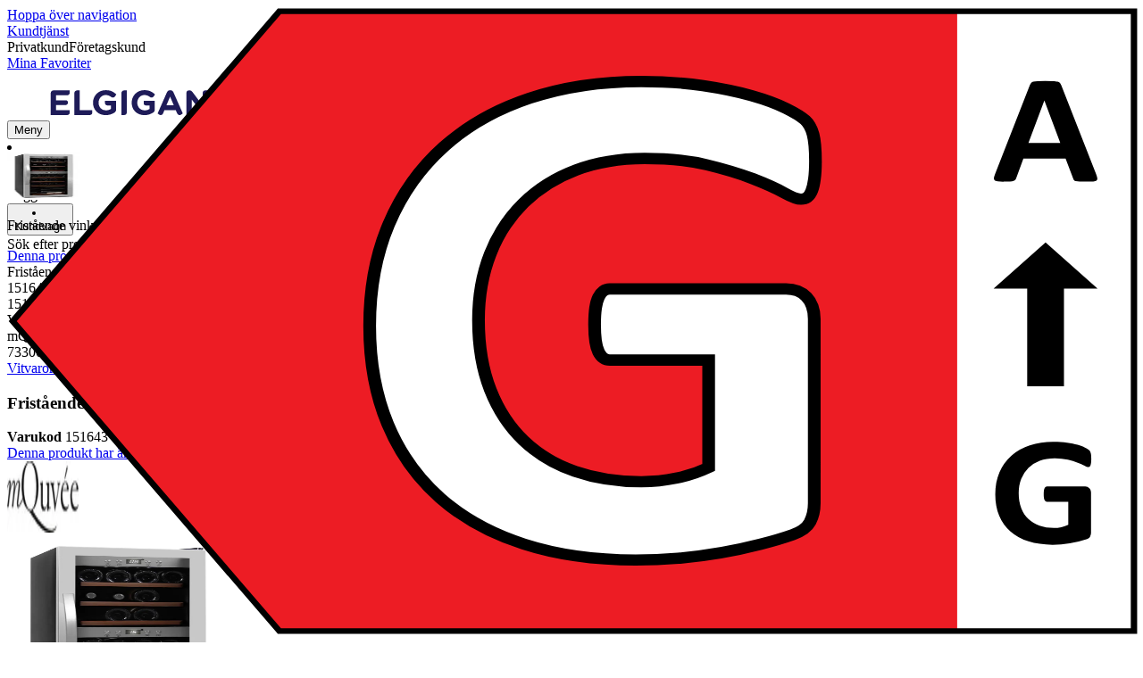

--- FILE ---
content_type: text/html; charset=utf-8
request_url: https://www.elgiganten.se/product/vitvaror/vinkyl-vinskap/fristaende-vinkyl-wineexpert-38-stainless/151643
body_size: 67129
content:
<!DOCTYPE html><html lang="sv-SE" class="scroll-smooth regular_e78969cf-module__4gc9eW__variable headline_2755417b-module__iz533a__variable open_sans_ed2ca084-module__tG5LkW__variable"><head><meta charSet="utf-8"/><meta name="viewport" content="width=device-width, initial-scale=1"/><link rel="preload" href="/_next/static/media/ElkjopBodytext_Black-s.p.c14a810f.woff2" as="font" crossorigin="" type="font/woff2"/><link rel="preload" href="/_next/static/media/ElkjopBodytext_DemiBold-s.p.767754ae.woff2" as="font" crossorigin="" type="font/woff2"/><link rel="preload" href="/_next/static/media/ElkjopBodytext_Regular-s.p.020dd616.woff2" as="font" crossorigin="" type="font/woff2"/><link rel="preload" href="/_next/static/media/ElkjopHeadline_Regular-s.p.3e88abf2.woff2" as="font" crossorigin="" type="font/woff2"/><link rel="preload" href="/_next/static/media/cf514f5d0007dafa-s.p.417aa1a2.woff2" as="font" crossorigin="" type="font/woff2"/><link rel="preload" as="image" imageSrcSet="https://next-media.elkjop.com/image/dv_web_D180001002863669/151643/fristaende-vinkyl-wineexpert-38-stainless.jpg?w=640&amp;q=75 1x, https://next-media.elkjop.com/image/dv_web_D180001002863669/151643/fristaende-vinkyl-wineexpert-38-stainless.jpg?w=1200&amp;q=75 2x"/><link rel="preload" as="image" imageSrcSet="https://next-media.elkjop.com/image/dv_web_D180001002863527/151643/fristaende-vinkyl-wineexpert-38-stainless.jpg?w=640&amp;q=75 1x, https://next-media.elkjop.com/image/dv_web_D180001002863527/151643/fristaende-vinkyl-wineexpert-38-stainless.jpg?w=1200&amp;q=75 2x"/><link rel="stylesheet" href="/_next/static/chunks/e5d0e8b23fb4dbf1.css?dpl=dpl_EJy77LpDWnY4iPmbAJxwRLqecuLh" data-precedence="next"/><link rel="stylesheet" href="/_next/static/chunks/62e0eeb062eb4e97.css?dpl=dpl_EJy77LpDWnY4iPmbAJxwRLqecuLh" data-precedence="next"/><link rel="stylesheet" href="/_next/static/chunks/4052db1061021558.css?dpl=dpl_EJy77LpDWnY4iPmbAJxwRLqecuLh" data-precedence="next"/><link rel="stylesheet" href="/_next/static/chunks/3c5b5c06b9742e8f.css?dpl=dpl_EJy77LpDWnY4iPmbAJxwRLqecuLh" data-precedence="next"/><link rel="stylesheet" href="/_next/static/chunks/7d6f63801b811fb4.css?dpl=dpl_EJy77LpDWnY4iPmbAJxwRLqecuLh" data-precedence="next"/><link rel="stylesheet" href="/_next/static/chunks/bc35306380153468.css?dpl=dpl_EJy77LpDWnY4iPmbAJxwRLqecuLh" data-precedence="next"/><link rel="stylesheet" href="/_next/static/chunks/51f38adbf0439937.css?dpl=dpl_EJy77LpDWnY4iPmbAJxwRLqecuLh" data-precedence="next"/><link rel="stylesheet" href="/_next/static/chunks/52cb52d2a9be943b.css?dpl=dpl_EJy77LpDWnY4iPmbAJxwRLqecuLh" data-precedence="next"/><link rel="preload" as="script" fetchPriority="low" href="/_next/static/chunks/e17c9d6227c179e2.js?dpl=dpl_EJy77LpDWnY4iPmbAJxwRLqecuLh"/><script src="/_next/static/chunks/1df307f937109a5b.js?dpl=dpl_EJy77LpDWnY4iPmbAJxwRLqecuLh" async=""></script><script src="/_next/static/chunks/c158f412336bda29.js?dpl=dpl_EJy77LpDWnY4iPmbAJxwRLqecuLh" async=""></script><script src="/_next/static/chunks/59ea9edf195bc2e0.js?dpl=dpl_EJy77LpDWnY4iPmbAJxwRLqecuLh" async=""></script><script src="/_next/static/chunks/turbopack-18cf6d08efbd3cbc.js?dpl=dpl_EJy77LpDWnY4iPmbAJxwRLqecuLh" async=""></script><script src="/_next/static/chunks/fdc15557bcb784f0.js?dpl=dpl_EJy77LpDWnY4iPmbAJxwRLqecuLh" async=""></script><script src="/_next/static/chunks/963c71eec1d89c3f.js?dpl=dpl_EJy77LpDWnY4iPmbAJxwRLqecuLh" async=""></script><script src="/_next/static/chunks/dac402ccf7e15266.js?dpl=dpl_EJy77LpDWnY4iPmbAJxwRLqecuLh" async=""></script><script src="/_next/static/chunks/95e321be670d8666.js?dpl=dpl_EJy77LpDWnY4iPmbAJxwRLqecuLh" async=""></script><script src="/_next/static/chunks/4b37b8a30fc9f714.js?dpl=dpl_EJy77LpDWnY4iPmbAJxwRLqecuLh" async=""></script><script src="/_next/static/chunks/cc67afe8b5182770.js?dpl=dpl_EJy77LpDWnY4iPmbAJxwRLqecuLh" async=""></script><script src="/_next/static/chunks/82de9e1021bfbd27.js?dpl=dpl_EJy77LpDWnY4iPmbAJxwRLqecuLh" async=""></script><script src="/_next/static/chunks/b03a7ec5f0df2326.js?dpl=dpl_EJy77LpDWnY4iPmbAJxwRLqecuLh" async=""></script><script src="/_next/static/chunks/2a8b922cd74ec85e.js?dpl=dpl_EJy77LpDWnY4iPmbAJxwRLqecuLh" async=""></script><script src="/_next/static/chunks/8b03df65a64481fd.js?dpl=dpl_EJy77LpDWnY4iPmbAJxwRLqecuLh" async=""></script><script src="/_next/static/chunks/ee0dd78dd5383cb6.js?dpl=dpl_EJy77LpDWnY4iPmbAJxwRLqecuLh" async=""></script><script src="/_next/static/chunks/7d0b4619a6f2cccf.js?dpl=dpl_EJy77LpDWnY4iPmbAJxwRLqecuLh" async=""></script><script src="/_next/static/chunks/a083226cc6c8170f.js?dpl=dpl_EJy77LpDWnY4iPmbAJxwRLqecuLh" async=""></script><script src="/_next/static/chunks/fa799ed63813defd.js?dpl=dpl_EJy77LpDWnY4iPmbAJxwRLqecuLh" async=""></script><script src="/_next/static/chunks/576eb1cb47f22da0.js?dpl=dpl_EJy77LpDWnY4iPmbAJxwRLqecuLh" async=""></script><script src="/_next/static/chunks/dadfeb7a4bd24f1b.js?dpl=dpl_EJy77LpDWnY4iPmbAJxwRLqecuLh" async=""></script><script src="/_next/static/chunks/77bb8a097c0e774b.js?dpl=dpl_EJy77LpDWnY4iPmbAJxwRLqecuLh" async=""></script><script src="/_next/static/chunks/d32e8d5cac8dea63.js?dpl=dpl_EJy77LpDWnY4iPmbAJxwRLqecuLh" async=""></script><script src="/_next/static/chunks/5bb0c1250997ebbb.js?dpl=dpl_EJy77LpDWnY4iPmbAJxwRLqecuLh" async=""></script><script src="/_next/static/chunks/f685155161482be2.js?dpl=dpl_EJy77LpDWnY4iPmbAJxwRLqecuLh" async=""></script><script src="/_next/static/chunks/d0bef3bd29352089.js?dpl=dpl_EJy77LpDWnY4iPmbAJxwRLqecuLh" async=""></script><script src="/_next/static/chunks/d95f45708d17c207.js?dpl=dpl_EJy77LpDWnY4iPmbAJxwRLqecuLh" async=""></script><script src="/_next/static/chunks/1bac48e61002033b.js?dpl=dpl_EJy77LpDWnY4iPmbAJxwRLqecuLh" async=""></script><script src="/_next/static/chunks/d5534d7febb3df58.js?dpl=dpl_EJy77LpDWnY4iPmbAJxwRLqecuLh" async=""></script><script src="/_next/static/chunks/f509069b921c895f.js?dpl=dpl_EJy77LpDWnY4iPmbAJxwRLqecuLh" async=""></script><script src="/_next/static/chunks/992715f3af436ae1.js?dpl=dpl_EJy77LpDWnY4iPmbAJxwRLqecuLh" async=""></script><script src="/_next/static/chunks/0a97286c0c8850f2.js?dpl=dpl_EJy77LpDWnY4iPmbAJxwRLqecuLh" async=""></script><script src="/_next/static/chunks/0a52a1b464d137e7.js?dpl=dpl_EJy77LpDWnY4iPmbAJxwRLqecuLh" async=""></script><script src="/_next/static/chunks/df113ed450d56965.js?dpl=dpl_EJy77LpDWnY4iPmbAJxwRLqecuLh" async=""></script><script src="/_next/static/chunks/15114906524e61b6.js?dpl=dpl_EJy77LpDWnY4iPmbAJxwRLqecuLh" async=""></script><script src="/_next/static/chunks/329c6acc0b1be316.js?dpl=dpl_EJy77LpDWnY4iPmbAJxwRLqecuLh" async=""></script><script src="/_next/static/chunks/3326ec45518c6ffc.js?dpl=dpl_EJy77LpDWnY4iPmbAJxwRLqecuLh" async=""></script><link rel="preload" href="https://policy.app.cookieinformation.com/uc.js" as="script"/><link rel="preload" href="https://sgtm.elgiganten.se/gtm.js?id=GTM-WNGPGKF" as="script"/><link rel="preload" href="https://www.google.com/recaptcha/enterprise.js?render=6LfGP04qAAAAABjhlAEASZ5jJMqRf32qWz0oOlSC" as="script"/><link rel="preload" href="https://api.feefo.com/feefo-widgets-data/loader/widgets/elgiganten-sweden" as="script"/><link rel="preload" href="//media.pointandplace.com/js/pointandplace.js" as="script"/><link rel="preload" href="https://api.videoly.co/1/quchbox/0/407/quch.js" as="script"/><meta name="next-size-adjust" content=""/><meta name="theme-color" content="#041752"/><link rel="icon" href="/favicon.ico"/><link rel="preload" href="https://policy.app.cookieinformation.com/uc.js" as="script"/><title>Fristående vinkyl - WineExpert 38 Stainless - Elgiganten</title><meta name="description" content="Fristående vinkyl som lever upp till sitt namn! Med WineExpert 38 kan du känna kvalitén. De utdragbara trähyllorna ligger på räls för extra stabilitet och dras ut med en mjuk rörelse."/><meta name="robots" content="index, follow"/><link rel="canonical" href="/product/vitvaror/vinkyl-vinskap/fristaende-vinkyl-wineexpert-38-stainless/151643"/><meta property="og:title" content="Fristående vinkyl - WineExpert 38 Stainless"/><meta property="og:description" content="Fristående vinkyl som lever upp till sitt namn! Med WineExpert 38 kan du känna kvalitén. De utdragbara trähyllorna ligger på räls för extra stabilitet och dras ut med en mjuk rörelse."/><meta property="og:url" content="https://www.elgiganten.se/product/vitvaror/vinkyl-vinskap/fristaende-vinkyl-wineexpert-38-stainless/151643"/><meta property="og:image" content="https://next-media.elkjop.com/image/dv_web_D180001002863669/151643/fristaende-vinkyl-wineexpert-38-stainless.jpg"/><meta property="og:type" content="website"/><meta name="twitter:card" content="summary_large_image"/><meta name="twitter:title" content="Fristående vinkyl - WineExpert 38 Stainless"/><meta name="twitter:description" content="Fristående vinkyl som lever upp till sitt namn! Med WineExpert 38 kan du känna kvalitén. De utdragbara trähyllorna ligger på räls för extra stabilitet och dras ut med en mjuk rörelse."/><meta name="twitter:image" content="https://next-media.elkjop.com/image/dv_web_D180001002863669/151643/fristaende-vinkyl-wineexpert-38-stainless.jpg"/><!--$--><!--/$--><script src="/_next/static/chunks/a6dad97d9634a72d.js?dpl=dpl_EJy77LpDWnY4iPmbAJxwRLqecuLh" noModule=""></script></head><body class="flex min-h-screen flex-col overscroll-x-none bg-body-bg font-body xl:overscroll-none theme-b2c" data-cro-site="se"><div hidden=""><!--$--><!--/$--></div><!--$!--><template data-dgst="BAILOUT_TO_CLIENT_SIDE_RENDERING"></template><!--/$--><!--$--><!--/$--><script type="text/javascript" id="sw-reg">if (!navigator.serviceWorker?.controller && navigator.serviceWorker?.register) {
  navigator.serviceWorker.register('/sw.js').then(registration=>registration.update());
}</script><header class="relative z-20 border-line bg-(--header-bg) xl:border-b print:border-none"><a href="#main-content" class="-translate-y-full pointer-events-none fixed top-0 z-9999 flex h-fit w-full justify-center bg-brand p-2 font-bold font-regular text-base text-white opacity-0 transition-transform focus:pointer-events-auto focus:translate-y-0 focus:opacity-100 print:hidden">Hoppa över navigation</a><div class="border-line bg-white xl:border-b print:hidden"><div class="wrapper hidden h-10 items-center text-brand text-sm xl:flex header-wrapper-padding"><!--$--><a class="mr-2 inline-block hover:underline" title="Kundtjänst" href="/kundtjanst">Kundtjänst</a><!--/$--><div class="ml-3 flex flex-1"><!--$!--><template data-dgst="BAILOUT_TO_CLIENT_SIDE_RENDERING"></template><div class="animate-placeholder block rounded-4xl border border-stroke-grey bg-pale-grey p-1"><span class="px-3 hover:underline border border-transparent rounded-4xl text-black font-body bg-wcag-green text-white">Privatkund</span><span class="px-3 hover:underline border border-transparent rounded-4xl text-black">Företagskund</span></div><!--/$--></div><div class="flex gap-4"><!--$--><a class="flex flex-row-reverse items-center gap-2" data-event="event=favouriteProduct&amp;element_category=Navigation&amp;element_cta=Top+Navigation&amp;element_description=Logging+in" href="/login?return-path=%2Faccount%2Fproduct-favorites&amp;userOrigin=MYFAV"><span class="icon-mask block size-6 bg-accent-200" style="mask-image:url(/assets_spa/images/heart.svg);-webkit-mask-image:url(/assets_spa/images/heart.svg)"></span>Mina Favoriter</a><!--/$--></div></div></div><div class="header wrapper header-wrapper-padding relative grid items-center bg-(--header-bg) pb-1 md:pb-0"><button id="header-category-menu" data-testid="category-menu" aria-controls="category-menu-content" aria-haspopup="true" aria-expanded="false" class="sitenav my-4 flex h-full items-center text-dark-blue xl:px-4 print:hidden"><div title="Meny" class="headermenu | group mx-4 flex h-[21px] w-[21px] flex-col transition-all before:block before:h-[3px] before:w-[21px] before:rounded-sm before:bg-(--header-menu) before:transition-transform before:duration-200 after:block after:h-[3px] after:w-[21px] after:rounded-sm after:bg-(--header-menu) after:transition-transform after:duration-200 hover:scale-110 justify-evenly"><div class="h-[3px] w-[21px] rounded-sm bg-(--header-menu) transition-opacity duration-200"></div></div><div class="hidden font-bold font-regular text-(--header-text) text-2xl xl:block">Meny</div></button><a id="header-logo" class="h-auto" aria-label="Till Elgigantens startsida" data-event="event=navigationTracking&amp;element_category=Navigation&amp;element_cta=Top+Navigation&amp;element_description=Home" href="/"><img alt="Elgigantens privatkunder" loading="lazy" width="300" height="70" decoding="async" data-nimg="1" class="h-7 w-auto transition-transform hover:scale-[1.02] xl:h-12" style="color:transparent" src="/assets_spa/images/logo_b2c_header_se.svg?dpl=dpl_EJy77LpDWnY4iPmbAJxwRLqecuLh"/></a><div id="header-actions" aria-live="polite" class="flex h-full items-center print:hidden"><!--$--><li class="group flex h-full cursor-pointer items-center justify-center gap-2 px-4 text-(--header-text) xl:flex-col"><div class="relative"><span class="icon-mask flex size-8 bg-(--header-icon) transition-transform group-hover:scale-110" style="mask-image:url(/assets_spa/images/navigation.svg);-webkit-mask-image:url(/assets_spa/images/navigation.svg)"></span></div><span class="hidden font-bold font-regular text-md lg:inline">Hitta butik</span></li><!--/$--><!--$!--><template data-dgst="BAILOUT_TO_CLIENT_SIDE_RENDERING"></template><li class="group flex h-full cursor-pointer items-center justify-center gap-2 px-4 text-(--header-text) xl:flex-col"><div class="relative"><span class="icon-mask flex size-8 bg-(--header-icon) transition-transform group-hover:scale-110" style="mask-image:url(/assets_spa/images/user.svg);-webkit-mask-image:url(/assets_spa/images/user.svg)"></span></div><span class="hidden font-bold font-regular text-md lg:inline">Logga in</span></li><!--/$--><!--$?--><template id="B:0"></template><li class="group flex h-full cursor-pointer items-center justify-center gap-2 px-4 text-(--header-text) xl:flex-col"><div class="relative"><span class="icon-mask flex size-8 bg-(--header-icon) transition-transform group-hover:scale-110" style="mask-image:url(/assets_spa/images/cart.svg);-webkit-mask-image:url(/assets_spa/images/cart.svg)"></span></div><span class="hidden font-bold font-regular text-md lg:inline">Kundvagn</span></li><!--/$--></div><!--$?--><template id="B:1"></template><!--/$--></div></header><!--$--><!--/$--><main id="main-content" class="min-h-screen"><section class="wrapper pdp overflow-x-clip"><section class="wrapper pdp overflow-x-clip"><!--$--><!--/$--><div class="fixed top-0 left-0 z-200 h-[60px] w-full bg-white transition-transform print:hidden -translate-y-full"><div class="mx-auto flex h-full max-w-360 justify-between overflow-visible px-4" data-component="ProductPageStickyHeaderContent"><div class="flex items-center gap-3"><img alt="Fristående vinkyl - WineExpert 38 Stainless" loading="lazy" width="82" height="54" decoding="async" data-nimg="1" class="max-h-12 w-auto" style="color:transparent" srcSet="https://next-media.elkjop.com/image/dv_web_D180001002863669/151643/fristaende-vinkyl-wineexpert-38-stainless.jpg?w=96&amp;q=75 1x, https://next-media.elkjop.com/image/dv_web_D180001002863669/151643/fristaende-vinkyl-wineexpert-38-stainless.jpg?w=256&amp;q=75 2x" src="https://next-media.elkjop.com/image/dv_web_D180001002863669/151643/fristaende-vinkyl-wineexpert-38-stainless.jpg?w=256&amp;q=75"/><div class="flex flex-col"><p class="line-clamp-1 overflow-clip text-ellipsis font-regular">Fristående vinkyl - WineExpert 38 Stainless</p><a href="#reviews"><span class="rating flex min-w-0 items-center gap-1 flex flex-wrap" style="--percent:0%"><span class="mask-stars inline-block aspect-5/1 h-4"><span class="sr-only"><span>Denna produkt har ännu inte blivit bedömd.</span></span></span><span class="overflow-hidden whitespace-nowrap text-discrete-600 before:content-[&#x27;(&#x27;] after:content-[&#x27;)&#x27;] text-sm">0<span class="hidden xl:inline-block"> <!-- -->omdömen</span></span><!--$!--><template data-dgst="BAILOUT_TO_CLIENT_SIDE_RENDERING"></template><span class="items-center"><span class="icon-mask block size-4 translate-y-px bg-black" style="mask-image:url(/assets_spa/images/info.svg);-webkit-mask-image:url(/assets_spa/images/info.svg)"></span></span><!--/$--></span></a></div></div><div class="hidden gap-4 md:flex"><div class="flex flex-col items-center justify-center"></div><!--$--><!--/$--></div></div></div><div class="hidden"><div id="videoly-product-title">Fristående vinkyl - WineExpert 38 Stainless</div><div id="videoly-product-id">151643</div><div id="videoly-product-sku">151643</div><div id="videoly-category-tree">Vitvaror, Vinkyl &amp; Vinskåp</div><div id="videoly-product-brand">mQuvée</div><div id="videoly-product-price"></div><div id="videoly-product-currency"></div><div class="videoly-product-gtin">7330066038376</div></div><script type="application/ld+json">{"@context":"https://schema.org","@type":"Product","@id":"https://www.elgiganten.se/product/vitvaror/vinkyl-vinskap/fristaende-vinkyl-wineexpert-38-stainless/151643","name":"Fristående vinkyl - WineExpert 38 Stainless","image":"https://next-media.elkjop.com/image/dv_web_D180001002863669/151643/fristaende-vinkyl-wineexpert-38-stainless.jpg","description":"Fristående vinkyl som lever upp till sitt namn! Med WineExpert 38 kan du känna kvalitén. De utdragbara trähyllorna ligger på räls för extra stabilitet och dras ut med en mjuk rörelse.","url":"https://www.elgiganten.se/product/vitvaror/vinkyl-vinskap/fristaende-vinkyl-wineexpert-38-stainless/151643","gtin":"7330066038376","mpn":"49027554","itemCondition":"https://schema.org/NewCondition","sku":"151643","brand":{"@type":"Brand","name":"mQuvée","url":"https://www.elgiganten.se/brand/mquvee"},"hasEnergyConsumptionDetails":{"@type":"EnergyConsumptionDetails","hasEnergyEfficiencyCategory":"https://schema.org/EUEnergyEfficiencyCategoryG","energyEfficiencyScaleMin":"https://schema.org/EUEnergyEfficiencyCategoryG","energyEfficiencyScaleMax":"https://schema.org/EUEnergyEfficiencyCategoryA"}}</script><div class="bg-white px-4 py-8 xl:px-20"><div class="relative auto-rows-max md:grid md:grid-cols-2 md:gap-3 lg:flex lg:gap-6"><div class="slider flex h-fit min-w-0 flex-col lg:sticky lg:top-[60px]"><div class="flex flex-col gap-4"><div class="scrollbar-hide relative overflow-hidden overflow-x-auto scroll-smooth print:hidden" data-cro="breadcrumbs"><div class="flex gap-7 text-brand text-xs"><a class="carret relative whitespace-nowrap active:underline link font-body font-bold" href="/vitvaror">Vitvaror</a><a class="carret relative whitespace-nowrap active:underline link font-body font-bold" href="/vitvaror/vinkyl-vinskap">Vinkyl &amp; Vinskåp</a></div><script type="application/ld+json">{"@context":"https://schema.org","@type":"BreadcrumbList","itemListElement":[{"@type":"ListItem","position":1,"name":"Vitvaror","item":"https://www.elgiganten.se/vitvaror"},{"@type":"ListItem","position":2,"name":"Vinkyl & Vinskåp","item":"https://www.elgiganten.se/vitvaror/vinkyl-vinskap"}]}</script></div><!--$--><!--/$--><div class="ProductPageHeader bg-white"><div class="flex flex-col gap-2 pb-6"><h1 class="text-balance break-words font-bold font-regular overflow-clip text-ellipsis text-xl xl:text-4xl">Fristående vinkyl - WineExpert 38 Stainless</h1><div class="flex w-full flex-wrap items-end justify-between gap-2 md:items-center"><div class="flex flex-col gap-1 text-sm md:flex-row md:items-center md:gap-4"><div><strong class="font-body font-bold">Varukod</strong> <!-- -->151643</div><a href="#reviews"><span class="rating flex min-w-0 items-center gap-1 flex flex-wrap" style="--percent:0%"><span class="mask-stars inline-block aspect-5/1 h-4"><span class="sr-only"><span>Denna produkt har ännu inte blivit bedömd.</span></span></span><span class="overflow-hidden whitespace-nowrap text-discrete-600 before:content-[&#x27;(&#x27;] after:content-[&#x27;)&#x27;] text-sm">0<span class="hidden xl:inline-block"> <!-- -->omdömen</span></span><!--$!--><template data-dgst="BAILOUT_TO_CLIENT_SIDE_RENDERING"></template><span class="items-center"><span class="icon-mask block size-4 translate-y-px bg-black" style="mask-image:url(/assets_spa/images/info.svg);-webkit-mask-image:url(/assets_spa/images/info.svg)"></span></span><!--/$--></span></a></div></div></div></div></div><div class="product-image-container flex flex-row items-center gap-7 print:hidden"><a href="/brand/mquvee"><img alt="mQuvée" data-component="ProductLinkLogoImage" loading="lazy" width="80" height="80" decoding="async" data-nimg="1" class="size-14 object-contain md:size-20" style="color:transparent" srcSet="https://next-media.elkjop.com/image/DV_PNG_NOCLIP_D180001001547895/Brand/mquvee.png?w=96&amp;q=75 1x, https://next-media.elkjop.com/image/DV_PNG_NOCLIP_D180001001547895/Brand/mquvee.png?w=256&amp;q=75 2x" src="https://next-media.elkjop.com/image/DV_PNG_NOCLIP_D180001001547895/Brand/mquvee.png?w=256&amp;q=75"/></a><div class="z-99 empty:invisible empty:absolute"></div><div class="mr-0 ml-auto empty:invisible empty:absolute"></div></div><img alt="" loading="lazy" width="248" height="248" decoding="async" data-nimg="1" class="hidden print:block print:aspect-square print:h-62 print:w-62 print:object-contain" style="color:transparent" srcSet="https://next-media.elkjop.com/image/dv_web_D180001002863669/151643/fristaende-vinkyl-wineexpert-38-stainless.jpg?w=256&amp;q=75 1x, https://next-media.elkjop.com/image/dv_web_D180001002863669/151643/fristaende-vinkyl-wineexpert-38-stainless.jpg?w=640&amp;q=75 2x" src="https://next-media.elkjop.com/image/dv_web_D180001002863669/151643/fristaende-vinkyl-wineexpert-38-stainless.jpg?w=640&amp;q=75"/><div data-component="MediaContainer" data-widget-api-video="false" class="flex lg:grid lg:grid-cols-[116px_1fr] print:hidden relative w-full"><div class="mt-4 hidden lg:flex" data-component="Assets"><div class="swiper-vertical scrollbar-hide relative max-w-full"><ul class="swiper-items relative snap-x snap-mandatory scroll-smooth md:scrollbar-hide snap-x scroll-smooth auto-cols-[100%] overflow-y-scroll overflow-x-hidden mt-8 mb-2 flex flex-col gap-4 h-full max-h-120"><li data-asset-index="0" style="animation-delay:0ms" class="animate-appear border-2 border-solid hover:border-accent border-accent shadow-highlighted"><button type="button" class="flex h-20 w-20 cursor-pointer items-center p-2"><img alt="" loading="lazy" width="60" height="60" decoding="async" data-nimg="1" class="mx-auto aspect-square max-h-full object-contain" style="color:transparent" srcSet="https://next-media.elkjop.com/image/dv_web_D180001002863669/151643/fristaende-vinkyl-wineexpert-38-stainless.jpg?w=64&amp;q=75 1x, https://next-media.elkjop.com/image/dv_web_D180001002863669/151643/fristaende-vinkyl-wineexpert-38-stainless.jpg?w=128&amp;q=75 2x" src="/image/dv_web_D180001002863669/151643/fristaende-vinkyl-wineexpert-38-stainless.jpg"/></button></li><li data-asset-index="1" style="animation-delay:100ms" class="animate-appear border-2 border-solid hover:border-accent border-line"><button type="button" class="flex h-20 w-20 cursor-pointer items-center p-2"><img alt="" loading="lazy" width="60" height="60" decoding="async" data-nimg="1" class="mx-auto aspect-square max-h-full object-contain" style="color:transparent" srcSet="https://next-media.elkjop.com/image/dv_web_D180001002863527/151643/fristaende-vinkyl-wineexpert-38-stainless.jpg?w=64&amp;q=75 1x, https://next-media.elkjop.com/image/dv_web_D180001002863527/151643/fristaende-vinkyl-wineexpert-38-stainless.jpg?w=128&amp;q=75 2x" src="/image/dv_web_D180001002863527/151643/fristaende-vinkyl-wineexpert-38-stainless.jpg"/></button></li><li data-asset-index="2" style="animation-delay:200ms" class="animate-appear border-2 border-solid hover:border-accent border-line"><button type="button" class="flex h-20 w-20 cursor-pointer items-center p-2"><img alt="" loading="lazy" width="60" height="60" decoding="async" data-nimg="1" class="mx-auto aspect-square max-h-full object-contain" style="color:transparent" srcSet="https://next-media.elkjop.com/image/dv_web_D180001002863550/151643/fristaende-vinkyl-wineexpert-38-stainless.jpg?w=64&amp;q=75 1x, https://next-media.elkjop.com/image/dv_web_D180001002863550/151643/fristaende-vinkyl-wineexpert-38-stainless.jpg?w=128&amp;q=75 2x" src="/image/dv_web_D180001002863550/151643/fristaende-vinkyl-wineexpert-38-stainless.jpg"/></button></li></ul><div class="absolute top-0 left-0 h-8 w-full"><button type="button" title="Previous" class="prevBtn hide-with-overlay relative h-full w-full transition-opacity after:m-auto after:block after:h-0 after:w-0 after:border-b-[12px] after:border-b-accent after:border-l-[12px] after:border-l-transparent after:border-r-[12px] after:border-r-transparent"></button></div><div class="relative h-8 w-full"><button type="button" title="Next" class="nextBtn hide-with-overlay relative h-full w-full transition-opacity after:m-auto after:block after:h-0 after:w-0 after:border-t-[12px] after:border-t-accent after:border-l-[12px] after:border-l-transparent after:border-r-[12px] after:border-r-transparent"></button></div></div></div><div class="relative flex min-w-0 max-w-full items-center"><div class="w-full max-w-full"><div class="swiper-pdp scrollbar-hide relative max-w-full show-pages overflow-hidden md:h-full"><ul class="swiper-items relative snap-x snap-mandatory scroll-smooth md:scrollbar-hide snap-x scroll-smooth auto-cols-[100%] grid grid-flow-col overflow-x-scroll md:h-full scrollbar-hide grid snap-x auto-cols-[100%] grid-flow-col overflow-x-scroll scroll-smooth"><li class="flex snap-start items-center justify-center pb-10"><button type="button" class="flex cursor-zoom-in items-center justify-center"><img alt="" loading="eager" width="580" height="580" decoding="async" data-nimg="1" class="aspect-square" style="color:transparent;object-fit:contain" srcSet="https://next-media.elkjop.com/image/dv_web_D180001002863669/151643/fristaende-vinkyl-wineexpert-38-stainless.jpg?w=640&amp;q=75 1x, https://next-media.elkjop.com/image/dv_web_D180001002863669/151643/fristaende-vinkyl-wineexpert-38-stainless.jpg?w=1200&amp;q=75 2x" src="/image/dv_web_D180001002863669/151643/fristaende-vinkyl-wineexpert-38-stainless.jpg"/></button></li><li class="flex snap-start items-center justify-center pb-10"><button type="button" class="flex cursor-zoom-in items-center justify-center"><img alt="" loading="eager" width="580" height="580" decoding="async" data-nimg="1" class="aspect-square" style="color:transparent;object-fit:contain" srcSet="https://next-media.elkjop.com/image/dv_web_D180001002863527/151643/fristaende-vinkyl-wineexpert-38-stainless.jpg?w=640&amp;q=75 1x, https://next-media.elkjop.com/image/dv_web_D180001002863527/151643/fristaende-vinkyl-wineexpert-38-stainless.jpg?w=1200&amp;q=75 2x" src="/image/dv_web_D180001002863527/151643/fristaende-vinkyl-wineexpert-38-stainless.jpg"/></button></li><li class="flex snap-start items-center justify-center pb-10"><button type="button" class="flex cursor-zoom-in items-center justify-center"><img alt="" loading="lazy" width="580" height="580" decoding="async" data-nimg="1" class="aspect-square" style="color:transparent;object-fit:contain" srcSet="https://next-media.elkjop.com/image/dv_web_D180001002863550/151643/fristaende-vinkyl-wineexpert-38-stainless.jpg?w=640&amp;q=75 1x, https://next-media.elkjop.com/image/dv_web_D180001002863550/151643/fristaende-vinkyl-wineexpert-38-stainless.jpg?w=1200&amp;q=75 2x" src="/image/dv_web_D180001002863550/151643/fristaende-vinkyl-wineexpert-38-stainless.jpg"/></button></li></ul><div class="pages absolute bottom-0 left-1/2 z-1 flex -translate-x-1/2 justify-center"><div class="m-2 flex items-center gap-2 rounded-full bg-white/60 px-2 py-0 shadow-lg backdrop-blur-sm"><div class="page-dots flex"></div><div class="play-pause-container"></div></div></div></div></div></div><button type="button" aria-label="toggle fullscreen" class="absolute right-6 bottom-0 size-10 fill-accent transition-opacity opacity-100"><svg role="img" aria-label="Toggle fullscreen" viewBox="0 0 24 24" height="100%" width="100%" preserveAspectRatio="xMidYMid meet" focusable="false"><path d="M14.54 2c-1.99 0-3.86.78-5.27 2.18a7.441 7.441 0 00-.82 9.58c.16.22.47.28.7.12.23-.16.28-.47.12-.7a6.44 6.44 0 01.71-8.29A6.407 6.407 0 0114.54 3c1.73 0 3.35.67 4.57 1.89S21 7.73 21 9.46s-.67 3.35-1.89 4.57a6.44 6.44 0 01-8.28.72.489.489 0 00-.64.06l-5.99 6c-.26.26-.73.26-.99 0-.14-.15-.21-.32-.21-.51s.07-.36.21-.5l4.52-4.52c.2-.2.2-.51 0-.71s-.51-.2-.71 0L2.5 19.1A1.702 1.702 0 003.7 22c.44 0 .87-.17 1.2-.5l5.71-5.71a7.436 7.436 0 009.21-1.06c1.4-1.41 2.18-3.28 2.18-5.27s-.78-3.86-2.18-5.27A7.43 7.43 0 0014.54 2z"></path><path d="M14.5 5.5c-.28 0-.5.22-.5.5v3h-3c-.28 0-.5.22-.5.5s.22.5.5.5h3v3c0 .28.22.5.5.5s.5-.22.5-.5v-3h3c.28 0 .5-.22.5-.5S18.28 9 18 9h-3V6c0-.28-.22-.5-.5-.5z"></path></svg></button></div><div class="my-8 md:hidden"><div data-cro="short-text" class="text-sm/[21px] text-text-color lg:text-base/[24px]"><h2 class="mb-4 font-bold font-regular text-2xl text-text-color">Kort om produkten</h2>Fristående vinkyl som lever upp till sitt namn! Med WineExpert 38 kan du känna kvalitén. De utdragbara trähyllorna ligger på räls för extra stabilitet och dras ut med en mjuk rörelse.<a class="link inverted-link mt-4 block font-body font-bold text-text-color print:hidden" href="#description">Läs mer om produkten</a></div></div><div class="hidden pt-10 md:flex"><div class="flex flex-col gap-8"><div class="mt-8 grid grid-cols-2 gap-8"><div data-cro="short-text" class="text-sm/[21px] text-text-color lg:text-base/[24px]"><h2 class="mb-4 font-bold font-regular text-2xl text-text-color">Kort om produkten</h2>Fristående vinkyl som lever upp till sitt namn! Med WineExpert 38 kan du känna kvalitén. De utdragbara trähyllorna ligger på räls för extra stabilitet och dras ut med en mjuk rörelse.<a class="link inverted-link mt-4 block font-body font-bold text-text-color print:hidden" href="#description">Läs mer om produkten</a></div><div data-cro="key-spec" class="text-sm/[21px] text-text-color lg:text-base/[24px]"><h2 class="mb-4 font-bold font-regular text-2xl">Teknisk specifikation</h2><ul><li class="mb-3 border-line border-b pb-3">Utdragbara trähyllor på kullager för ergonomisk hantering</li><li class="mb-3 border-line border-b pb-3">Kompressorkylning med låg vibration</li><li class="mb-3 border-line border-b pb-3">Rymmer även champagne och andra flaskor</li></ul><a class="link inverted-link mt-4 block font-body font-bold print:hidden" href="#specifications">Se alla specifikationer</a></div></div></div></div></div><div class="z-1 flex h-fit shrink-0 grow basis-100 flex-col lg:sticky lg:top-15"><div class="flex flex-col gap-4 bg-light-grey" data-cro="pdp-buy-box" data-testid="pdp-buy-box"><div class="flex flex-col gap-6 p-5 xl:p-8"><div class="flex flex-col gap-1"><div class="flex flex-col" data-cro="pdp-main-price-box"></div><div class="flex flex-col gap-6"></div><div data-cro="buy-box-energy-label" style="--bg-color:#FF000020" class="flex items-center justify-center rounded-sm bg-(--bg-color) p-2"><div class="flex flex-1 flex-col justify-center py-3 pl-4"><span class="text-left font-regular text-lg">Energiklass</span><a class="inverted-link text-left text-xs leading-none" href="#specifications">Produktinformationsblad</a></div><button type="button" aria-label="Energiklass" title="Energiklass"><div class="relative cursor-pointer transition-transform hover:scale-105 h-14 w-[90px]"><img alt="Energy rating: g" loading="lazy" decoding="async" data-nimg="fill" class="object-contain" style="position:absolute;height:100%;width:100%;left:0;top:0;right:0;bottom:0;color:transparent" src="/content/icon/energyscales/ag-g.svg?dpl=dpl_EJy77LpDWnY4iPmbAJxwRLqecuLh"/></div></button></div><!--$!--><template data-dgst="BAILOUT_TO_CLIENT_SIDE_RENDERING"></template><!--/$--></div><!--$--><!--/$--><!--$--><!--/$--><!--$!--><template data-dgst="BAILOUT_TO_CLIENT_SIDE_RENDERING"></template><!--/$--></div><!--$?--><template id="B:2"></template><div class="flex flex-col gap-6 p-5 xl:p-8"><div class="rounded bg-skeleton h-16"></div><div class="rounded bg-skeleton h-8"></div><div class="rounded bg-skeleton h-36"></div></div><!--/$--></div><!--$--><div data-cro="pdp-cms-discontinued"><!--$--><!--/$--></div><!--/$--></div><div class="mt-8 flex flex-col gap-8 md:hidden"><div data-cro="key-spec" class="text-sm/[21px] text-text-color lg:text-base/[24px]"><h2 class="mb-4 font-bold font-regular text-2xl">Teknisk specifikation</h2><ul><li class="mb-3 border-line border-b pb-3">Utdragbara trähyllor på kullager för ergonomisk hantering</li><li class="mb-3 border-line border-b pb-3">Kompressorkylning med låg vibration</li><li class="mb-3 border-line border-b pb-3">Rymmer även champagne och andra flaskor</li></ul><a class="link inverted-link mt-4 block font-body font-bold print:hidden" href="#specifications">Se alla specifikationer</a></div></div></div></div><!--$--><!--/$--><div class="border-line border-y bg-white" style="--sticky-product-header-height:60px"><div id="description" class="has-[.childofparentaccordion:empty]:hidden grid scroll-mt-[calc(10px+var(--sticky-product-header-height,0px))] grid-rows-[0fr] border-t border-t-line transition-all ease-in-out first:border-t-0"><h2><button id="_R_19j9bsnpfi6bqalaivb_-description-control" type="button" aria-expanded="true" aria-controls="_R_19j9bsnpfi6bqalaivb_-description" class="flex w-full items-center justify-between px-6 py-4 text-left font-bold font-regular text-xl md:py-8 md:text-2xl xl:px-20">Produktbeskrivning<span class="accordion-icon"><span class="icon-mask block size-3 transform transition-transform md:size-4 -rotate-180" style="mask-image:url(/assets_spa/images/arrow-down.svg);-webkit-mask-image:url(/assets_spa/images/arrow-down.svg)"></span></span></button></h2><section id="_R_19j9bsnpfi6bqalaivb_-description" aria-labelledby="_R_19j9bsnpfi6bqalaivb_-description-control" class="duraton-500 grid grid-rows-[0fr] transition-all grid-rows-[1fr]" aria-hidden="false"><div class="overflow-hidden"><div class="childofparentaccordion pb-4 md:pb-8"><section data-cro="pdp-cms-description" class="module-container pb-(--spacing-y) bg-white print:hidden"></section><div class="bg-white" data-cro="pdp-description"><div class="p-6 xl:p-20 py-0 xl:py-0 richtext text-sm/[25px] text-text-color lg:text-base/[30px]"><strong>mQuvée - WineExpert 38 Stainless - Fristående vinkyl</strong><br>Fristående vinkyl som lever upp till sitt namn! Med WineExpert 38 kan du känna kvalitén. De utdragbara trähyllorna ligger på räls för extra stabilitet och dras ut med en mjuk rörelse. Vinkylens funktioner styrs med äkta knappar och inställningarna visas på digital skärm.<br><br>Vinkylen har två temperaturzoner och plats för 38 flaskor. Unikt för WineExpert är det stora utrymmet för vitt vin (vanligtvis är utrymmet för rött större). Detta passar dig som vill avnjuta vitt vin lika ofta som rött. Vinkylen är utformad för att passa alla typer av flaskor, så att du också kan få plats med ditt mousserande vin.<br><br><strong>Vinkylens fördelar</strong><ul><li>UV-skyddad glasdörr mot skadligt ljus</li><li>Plats för alla typer av flaskor (bl.a. mousserande vin)</li><li>Stort utrymme för vitt vin (nästan 50/50 med rött)</li><li>Två justerbara temperaturzoner</li><li>Trähyllor på räls - för en mjuk rörelse och extra stabilitet</li><li>Snygg sömlös design utan skarvar</li></ul></div></div></div></div></section></div><div id="documents" class="has-[.childofparentaccordion:empty]:hidden grid scroll-mt-[calc(10px+var(--sticky-product-header-height,0px))] grid-rows-[0fr] border-t border-t-line transition-all ease-in-out first:border-t-0 print:hidden"><h2><button id="_R_19j9bsnpfi6bqalaivb_-documents-control" type="button" aria-expanded="false" aria-controls="_R_19j9bsnpfi6bqalaivb_-documents" class="flex w-full items-center justify-between px-6 py-4 text-left font-bold font-regular text-xl md:py-8 md:text-2xl xl:px-20">Manualer, Nedladdningar, Reklamation &amp; Support<span class="accordion-icon"><span class="icon-mask block size-3 transform transition-transform md:size-4" style="mask-image:url(/assets_spa/images/arrow-down.svg);-webkit-mask-image:url(/assets_spa/images/arrow-down.svg)"></span></span></button></h2><section id="_R_19j9bsnpfi6bqalaivb_-documents" aria-labelledby="_R_19j9bsnpfi6bqalaivb_-documents-control" class="duraton-500 grid grid-rows-[0fr] transition-all" aria-hidden="true"><div class="overflow-hidden invisible"><div class="childofparentaccordion pb-4 md:pb-8"></div></div></section></div><div id="specifications" class="has-[.childofparentaccordion:empty]:hidden grid scroll-mt-[calc(10px+var(--sticky-product-header-height,0px))] grid-rows-[0fr] border-t border-t-line transition-all ease-in-out first:border-t-0 print:hidden"><h2><button id="_R_19j9bsnpfi6bqalaivb_-specifications-control" type="button" aria-expanded="false" aria-controls="_R_19j9bsnpfi6bqalaivb_-specifications" class="flex w-full items-center justify-between px-6 py-4 text-left font-bold font-regular text-xl md:py-8 md:text-2xl xl:px-20">Teknisk specifikation<span class="accordion-icon"><span class="icon-mask block size-3 transform transition-transform md:size-4" style="mask-image:url(/assets_spa/images/arrow-down.svg);-webkit-mask-image:url(/assets_spa/images/arrow-down.svg)"></span></span></button></h2><section id="_R_19j9bsnpfi6bqalaivb_-specifications" aria-labelledby="_R_19j9bsnpfi6bqalaivb_-specifications-control" class="duraton-500 grid grid-rows-[0fr] transition-all" aria-hidden="true"><div class="overflow-hidden invisible"><div class="childofparentaccordion pb-4 md:pb-8"><div class="p-6 xl:p-20 pt-0 xl:pt-0"><div class="grid grid-cols-1 gap-4 md:grid-cols-2"><div class="mb-3 last:mb-0"><h3 class="font-body"><span class="font-regular text-xl lg:text-2xl pb-4">Mått &amp; vikt</span></h3><div class="mt-4"><dl class="grid grid-cols-2 gap-4 py-1"><dt><span class="hyphens-auto text-pretty break-words align-top font-body text-sm lg:text-base">Höjd (cm)</span></dt><dd class="text-pretty break-words align-top font-body font-bold text-sm lg:text-base">103.5</dd></dl><dl class="grid grid-cols-2 gap-4 py-1"><dt><span class="hyphens-auto text-pretty break-words align-top font-body text-sm lg:text-base">Bredd (cm)</span></dt><dd class="text-pretty break-words align-top font-body font-bold text-sm lg:text-base">39.5</dd></dl><dl class="grid grid-cols-2 gap-4 py-1"><dt><span class="hyphens-auto text-pretty break-words align-top font-body text-sm lg:text-base">Vikt (kg)</span></dt><dd class="text-pretty break-words align-top font-body font-bold text-sm lg:text-base">46</dd></dl><dl class="grid grid-cols-2 gap-4 py-1"><dt><span class="hyphens-auto text-pretty break-words align-top font-body text-sm lg:text-base">Djup (cm)</span></dt><dd class="text-pretty break-words align-top font-body font-bold text-sm lg:text-base">63</dd></dl><dl class="grid grid-cols-2 gap-4 py-1"><dt><span class="hyphens-auto text-pretty break-words align-top font-body text-sm lg:text-base">Kabellängd (cm)</span></dt><dd class="text-pretty break-words align-top font-body font-bold text-sm lg:text-base">150</dd></dl><dl class="grid grid-cols-2 gap-4 py-1"><dt><span class="hyphens-auto text-pretty break-words align-top font-body text-sm lg:text-base">Vikt (inkl. emballage)</span></dt><dd class="text-pretty break-words align-top font-body font-bold text-sm lg:text-base">0,043 g</dd></dl></div></div><div class="mb-3 last:mb-0"><h3 class="font-body"><span class="font-regular text-xl lg:text-2xl pb-4">Nyckelspecifikation</span></h3><div class="mt-4"><dl class="grid grid-cols-2 gap-4 py-1"><dt><span class="hyphens-auto text-pretty break-words align-top font-body text-sm lg:text-base">Placering</span></dt><dd class="text-pretty break-words align-top font-body font-bold text-sm lg:text-base">Fristående</dd></dl><dl class="grid grid-cols-2 gap-4 py-1"><dt><span class="hyphens-auto text-pretty break-words align-top font-body text-sm lg:text-base">Energiklass</span><span class="ml-1 inline-flex"><span class="group/item relative"><button type="button" aria-label="info" aria-describedby="_R_14ldj9j9bsnpfi6bqalaivb_" class="relative z-99 inline-block w-4 before:absolute before:block before:h-8 before:w-8 before:-translate-x-2 before:-translate-y-2"><span class="icon-mask block size-4" style="mask-image:url(/assets_spa/images/info.svg);-webkit-mask-image:url(/assets_spa/images/info.svg)"></span></button></span></span></dt><dd class="text-pretty break-words align-top font-body font-bold text-sm lg:text-base">G</dd></dl><dl class="grid grid-cols-2 gap-4 py-1"><dt><span class="hyphens-auto text-pretty break-words align-top font-body text-sm lg:text-base">Antal flaskor (st)</span></dt><dd class="text-pretty break-words align-top font-body font-bold text-sm lg:text-base">38</dd></dl><dl class="grid grid-cols-2 gap-4 py-1"><dt><span class="hyphens-auto text-pretty break-words align-top font-body text-sm lg:text-base">Ljudnivå (dB)</span></dt><dd class="text-pretty break-words align-top font-body font-bold text-sm lg:text-base">42</dd></dl><dl class="grid grid-cols-2 gap-4 py-1"><dt><span class="hyphens-auto text-pretty break-words align-top font-body text-sm lg:text-base">Luftcirkulation</span></dt><dd class="text-pretty break-words align-top font-body font-bold text-sm lg:text-base">Fläkt</dd></dl><dl class="grid grid-cols-2 gap-4 py-1"><dt><span class="hyphens-auto text-pretty break-words align-top font-body text-sm lg:text-base">Antal temperaturzoner</span><span class="ml-1 inline-flex"><span class="group/item relative"><button type="button" aria-label="info" aria-describedby="_R_15ldj9j9bsnpfi6bqalaivb_" class="relative z-99 inline-block w-4 before:absolute before:block before:h-8 before:w-8 before:-translate-x-2 before:-translate-y-2"><span class="icon-mask block size-4" style="mask-image:url(/assets_spa/images/info.svg);-webkit-mask-image:url(/assets_spa/images/info.svg)"></span></button></span></span></dt><dd class="text-pretty break-words align-top font-body font-bold text-sm lg:text-base">2</dd></dl><dl class="grid grid-cols-2 gap-4 py-1"><dt><span class="hyphens-auto text-pretty break-words align-top font-body text-sm lg:text-base">Karbonfilter</span></dt><dd class="text-pretty break-words align-top font-body font-bold text-sm lg:text-base">Nej</dd></dl><dl class="grid grid-cols-2 gap-4 py-1"><dt><span class="hyphens-auto text-pretty break-words align-top font-body text-sm lg:text-base">Kylteknik</span></dt><dd class="text-pretty break-words align-top font-body font-bold text-sm lg:text-base">Kompressor</dd></dl></div></div><div class="grid grid-cols-1 gap-4 md:col-span-2 md:grid-cols-2"><div class="mb-3 last:mb-0"><h3 class="font-body"><span class="font-regular text-xl lg:text-2xl pb-4">Modellbeskrivning</span></h3><div class="mt-4"><dl class="grid grid-cols-2 gap-4 py-1"><dt><span class="hyphens-auto text-pretty break-words align-top font-body text-sm lg:text-base">Produkttyp</span></dt><dd class="text-pretty break-words align-top font-body font-bold text-sm lg:text-base">Vinförvaring</dd></dl><dl class="grid grid-cols-2 gap-4 py-1"><dt><span class="hyphens-auto text-pretty break-words align-top font-body text-sm lg:text-base">Placering</span></dt><dd class="text-pretty break-words align-top font-body font-bold text-sm lg:text-base">Fristående</dd></dl><dl class="grid grid-cols-2 gap-4 py-1"><dt><span class="hyphens-auto text-pretty break-words align-top font-body text-sm lg:text-base">GTIN</span><span class="ml-1 inline-flex"><span class="group/item relative"><button type="button" aria-label="info" aria-describedby="_R_2f3tj9j9bsnpfi6bqalaivb_" class="relative z-99 inline-block w-4 before:absolute before:block before:h-8 before:w-8 before:-translate-x-2 before:-translate-y-2"><span class="icon-mask block size-4" style="mask-image:url(/assets_spa/images/info.svg);-webkit-mask-image:url(/assets_spa/images/info.svg)"></span></button></span></span></dt><dd class="text-pretty break-words align-top font-body font-bold text-sm lg:text-base">7330066038376</dd></dl></div></div><div class="mb-3 last:mb-0"><h3 class="font-body"><span class="font-regular text-xl lg:text-2xl pb-4">Kapacitet, förbrukning och strömförsörjning</span></h3><div class="mt-4"><dl class="grid grid-cols-2 gap-4 py-1"><dt><span class="hyphens-auto text-pretty break-words align-top font-body text-sm lg:text-base">Energiklass</span><span class="ml-1 inline-flex"><span class="group/item relative"><button type="button" aria-label="info" aria-describedby="_R_4j5tj9j9bsnpfi6bqalaivb_" class="relative z-99 inline-block w-4 before:absolute before:block before:h-8 before:w-8 before:-translate-x-2 before:-translate-y-2"><span class="icon-mask block size-4" style="mask-image:url(/assets_spa/images/info.svg);-webkit-mask-image:url(/assets_spa/images/info.svg)"></span></button></span></span></dt><dd class="text-pretty break-words align-top font-body font-bold text-sm lg:text-base">G</dd></dl><dl class="grid grid-cols-2 gap-4 py-1"><dt><span class="hyphens-auto text-pretty break-words align-top font-body text-sm lg:text-base">Årlig energiförbrukning (kWh/år)</span></dt><dd class="text-pretty break-words align-top font-body font-bold text-sm lg:text-base">146</dd></dl><dl class="grid grid-cols-2 gap-4 py-1"><dt><span class="hyphens-auto text-pretty break-words align-top font-body text-sm lg:text-base">Antal flaskor (st)</span></dt><dd class="text-pretty break-words align-top font-body font-bold text-sm lg:text-base">38</dd></dl><dl class="grid grid-cols-2 gap-4 py-1"><dt><span class="hyphens-auto text-pretty break-words align-top font-body text-sm lg:text-base">Ljudnivå (dB)</span></dt><dd class="text-pretty break-words align-top font-body font-bold text-sm lg:text-base">42</dd></dl><dl class="grid grid-cols-2 gap-4 py-1"><dt><span class="hyphens-auto text-pretty break-words align-top font-body text-sm lg:text-base">Ljudklass</span></dt><dd class="text-pretty break-words align-top font-body font-bold text-sm lg:text-base">D</dd></dl><dl class="grid grid-cols-2 gap-4 py-1"><dt><span class="hyphens-auto text-pretty break-words align-top font-body text-sm lg:text-base">Kylarvätska, vikt (g)</span><span class="ml-1 inline-flex"><span class="group/item relative"><button type="button" aria-label="info" aria-describedby="_R_4t5tj9j9bsnpfi6bqalaivb_" class="relative z-99 inline-block w-4 before:absolute before:block before:h-8 before:w-8 before:-translate-x-2 before:-translate-y-2"><span class="icon-mask block size-4" style="mask-image:url(/assets_spa/images/info.svg);-webkit-mask-image:url(/assets_spa/images/info.svg)"></span></button></span></span></dt><dd class="text-pretty break-words align-top font-body font-bold text-sm lg:text-base">R600a</dd></dl></div></div><div class="mb-3 last:mb-0"><h3 class="font-body"><span class="font-regular text-xl lg:text-2xl pb-4">Funktioner och egenskaper</span></h3><div class="mt-4"><dl class="grid grid-cols-2 gap-4 py-1"><dt><span class="hyphens-auto text-pretty break-words align-top font-body text-sm lg:text-base">Luftcirkulation</span></dt><dd class="text-pretty break-words align-top font-body font-bold text-sm lg:text-base">Fläkt</dd></dl><dl class="grid grid-cols-2 gap-4 py-1"><dt><span class="hyphens-auto text-pretty break-words align-top font-body text-sm lg:text-base">Termostat (typ)</span><span class="ml-1 inline-flex"><span class="group/item relative"><button type="button" aria-label="info" aria-describedby="_R_957tj9j9bsnpfi6bqalaivb_" class="relative z-99 inline-block w-4 before:absolute before:block before:h-8 before:w-8 before:-translate-x-2 before:-translate-y-2"><span class="icon-mask block size-4" style="mask-image:url(/assets_spa/images/info.svg);-webkit-mask-image:url(/assets_spa/images/info.svg)"></span></button></span></span></dt><dd class="text-pretty break-words align-top font-body font-bold text-sm lg:text-base">Elektronisk</dd></dl><dl class="grid grid-cols-2 gap-4 py-1"><dt><span class="hyphens-auto text-pretty break-words align-top font-body text-sm lg:text-base">Display</span><span class="ml-1 inline-flex"><span class="group/item relative"><button type="button" aria-label="info" aria-describedby="_R_977tj9j9bsnpfi6bqalaivb_" class="relative z-99 inline-block w-4 before:absolute before:block before:h-8 before:w-8 before:-translate-x-2 before:-translate-y-2"><span class="icon-mask block size-4" style="mask-image:url(/assets_spa/images/info.svg);-webkit-mask-image:url(/assets_spa/images/info.svg)"></span></button></span></span></dt><dd class="text-pretty break-words align-top font-body font-bold text-sm lg:text-base">Ja</dd></dl><dl class="grid grid-cols-2 gap-4 py-1"><dt><span class="hyphens-auto text-pretty break-words align-top font-body text-sm lg:text-base">Placering av display</span></dt><dd class="text-pretty break-words align-top font-body font-bold text-sm lg:text-base">Inuti</dd></dl><dl class="grid grid-cols-2 gap-4 py-1"><dt><span class="hyphens-auto text-pretty break-words align-top font-body text-sm lg:text-base">Antal temperaturzoner</span><span class="ml-1 inline-flex"><span class="group/item relative"><button type="button" aria-label="info" aria-describedby="_R_9b7tj9j9bsnpfi6bqalaivb_" class="relative z-99 inline-block w-4 before:absolute before:block before:h-8 before:w-8 before:-translate-x-2 before:-translate-y-2"><span class="icon-mask block size-4" style="mask-image:url(/assets_spa/images/info.svg);-webkit-mask-image:url(/assets_spa/images/info.svg)"></span></button></span></span></dt><dd class="text-pretty break-words align-top font-body font-bold text-sm lg:text-base">2</dd></dl><dl class="grid grid-cols-2 gap-4 py-1"><dt><span class="hyphens-auto text-pretty break-words align-top font-body text-sm lg:text-base">Karbonfilter</span></dt><dd class="text-pretty break-words align-top font-body font-bold text-sm lg:text-base">Nej</dd></dl><dl class="grid grid-cols-2 gap-4 py-1"><dt><span class="hyphens-auto text-pretty break-words align-top font-body text-sm lg:text-base">Kylteknik</span></dt><dd class="text-pretty break-words align-top font-body font-bold text-sm lg:text-base">Kompressor</dd></dl><dl class="grid grid-cols-2 gap-4 py-1"><dt><span class="hyphens-auto text-pretty break-words align-top font-body text-sm lg:text-base">Mjuk stängning</span></dt><dd class="text-pretty break-words align-top font-body font-bold text-sm lg:text-base">Nej</dd></dl><dl class="grid grid-cols-2 gap-4 py-1"><dt><span class="hyphens-auto text-pretty break-words align-top font-body text-sm lg:text-base">Varningssignal/Fel</span></dt><dd class="text-pretty break-words align-top font-body font-bold text-sm lg:text-base">Nej</dd></dl><dl class="grid grid-cols-2 gap-4 py-1"><dt><span class="hyphens-auto text-pretty break-words align-top font-body text-sm lg:text-base">Ljus</span></dt><dd class="text-pretty break-words align-top font-body font-bold text-sm lg:text-base">Ja</dd></dl></div></div><div class="mb-3 last:mb-0"><h3 class="font-body"><span class="font-regular text-xl lg:text-2xl pb-4">Design, form och placering</span></h3><div class="mt-4"><dl class="grid grid-cols-2 gap-4 py-1"><dt><span class="hyphens-auto text-pretty break-words align-top font-body text-sm lg:text-base">Färg</span></dt><dd class="text-pretty break-words align-top font-body font-bold text-sm lg:text-base">Silver</dd></dl><dl class="grid grid-cols-2 gap-4 py-1"><dt><span class="hyphens-auto text-pretty break-words align-top font-body text-sm lg:text-base">Leverantörens färgnamn</span></dt><dd class="text-pretty break-words align-top font-body font-bold text-sm lg:text-base">Rostfritt stål</dd></dl><dl class="grid grid-cols-2 gap-4 py-1"><dt><span class="hyphens-auto text-pretty break-words align-top font-body text-sm lg:text-base">Dörrhängning</span><span class="ml-1 inline-flex"><span class="group/item relative"><button type="button" aria-label="info" aria-describedby="_R_4n9tj9j9bsnpfi6bqalaivb_" class="relative z-99 inline-block w-4 before:absolute before:block before:h-8 before:w-8 before:-translate-x-2 before:-translate-y-2"><span class="icon-mask block size-4" style="mask-image:url(/assets_spa/images/info.svg);-webkit-mask-image:url(/assets_spa/images/info.svg)"></span></button></span></span></dt><dd class="text-pretty break-words align-top font-body font-bold text-sm lg:text-base">Höger</dd></dl><dl class="grid grid-cols-2 gap-4 py-1"><dt><span class="hyphens-auto text-pretty break-words align-top font-body text-sm lg:text-base">Typ av handtag</span></dt><dd class="text-pretty break-words align-top font-body font-bold text-sm lg:text-base">Extern</dd></dl><dl class="grid grid-cols-2 gap-4 py-1"><dt><span class="hyphens-auto text-pretty break-words align-top font-body text-sm lg:text-base">Antal hyllor</span></dt><dd class="text-pretty break-words align-top font-body font-bold text-sm lg:text-base">7</dd></dl><dl class="grid grid-cols-2 gap-4 py-1"><dt><span class="hyphens-auto text-pretty break-words align-top font-body text-sm lg:text-base">Typ av hyllor</span><span class="ml-1 inline-flex"><span class="group/item relative"><button type="button" aria-label="info" aria-describedby="_R_4t9tj9j9bsnpfi6bqalaivb_" class="relative z-99 inline-block w-4 before:absolute before:block before:h-8 before:w-8 before:-translate-x-2 before:-translate-y-2"><span class="icon-mask block size-4" style="mask-image:url(/assets_spa/images/info.svg);-webkit-mask-image:url(/assets_spa/images/info.svg)"></span></button></span></span></dt><dd class="text-pretty break-words align-top font-body font-bold text-sm lg:text-base">Trä</dd></dl><dl class="grid grid-cols-2 gap-4 py-1"><dt><span class="hyphens-auto text-pretty break-words align-top font-body text-sm lg:text-base">Lås</span><span class="ml-1 inline-flex"><span class="group/item relative"><button type="button" aria-label="info" aria-describedby="_R_4v9tj9j9bsnpfi6bqalaivb_" class="relative z-99 inline-block w-4 before:absolute before:block before:h-8 before:w-8 before:-translate-x-2 before:-translate-y-2"><span class="icon-mask block size-4" style="mask-image:url(/assets_spa/images/info.svg);-webkit-mask-image:url(/assets_spa/images/info.svg)"></span></button></span></span></dt><dd class="text-pretty break-words align-top font-body font-bold text-sm lg:text-base">Nej</dd></dl></div></div></div></div></div></div></div></section></div><div id="sustainability" class="has-[.childofparentaccordion:empty]:hidden grid scroll-mt-[calc(10px+var(--sticky-product-header-height,0px))] grid-rows-[0fr] border-t border-t-line transition-all ease-in-out first:border-t-0 print:hidden"><h2><button id="_R_19j9bsnpfi6bqalaivb_-sustainability-control" type="button" aria-expanded="false" aria-controls="_R_19j9bsnpfi6bqalaivb_-sustainability" class="flex w-full items-center justify-between px-6 py-4 text-left font-bold font-regular text-xl md:py-8 md:text-2xl xl:px-20">Miljö- och säkerhetsinformation<span class="accordion-icon"><span class="icon-mask block size-3 transform transition-transform md:size-4" style="mask-image:url(/assets_spa/images/arrow-down.svg);-webkit-mask-image:url(/assets_spa/images/arrow-down.svg)"></span></span></button></h2><section id="_R_19j9bsnpfi6bqalaivb_-sustainability" aria-labelledby="_R_19j9bsnpfi6bqalaivb_-sustainability-control" class="duraton-500 grid grid-rows-[0fr] transition-all" aria-hidden="true"><div class="overflow-hidden invisible"><div class="childofparentaccordion pb-4 md:pb-8"><div class="p-6 xl:p-20 py-0 xl:py-0 sustainability relative"><article class="flex flex-col gap-8 xl:gap-8"><section class="flex flex-col items-start gap-2"><h3 class="font-bold font-regular text-2xl leading-7">Produktsäkerhetsinformation</h3><p class="leading-loose">Här hittar du information om allmän produktsäkerhet och tillverkning</p><button type="button" aria-haspopup="dialog" aria-expanded="false" aria-controls="radix-_R_7dn9j9bsnpfi6bqalaivb_" data-state="closed" class="inverted-link font-bold leading-loose">Visa säkerhetsinformation</button></section></article></div></div></div></section></div><!--$?--><template id="B:3"></template><!--/$--></div><section class="module-container pt-(--spacing-y) pb-(--spacing-y) bg-white print:hidden"><!--$--><!--/$--></section><!--$--><!--/$--><!--$--><!--/$--></section><!--$--><!--/$--></section></main><!--$!--><template data-dgst="BAILOUT_TO_CLIENT_SIDE_RENDERING"></template><!--/$--><!--$--><!--/$--><!--$--><!--/$--><!--$--><!--/$--><footer class="footer mt-auto overflow-auto bg-dark-blue text-super-grey print:hidden"><div class="flex justify-center lg:hidden"><button type="button" class="flex items-center justify-center gap-2 p-4">Gå till toppen<svg class="h-4 w-4 rotate-180 fill-accent" viewBox="0 0 24 15" height="100%" width="100%" preserveAspectRatio="xMidYMid meet" focusable="false"><title>Scroll to top</title><path d="M2.8 0L0 2.8l12 12 12-12L21.2 0 12 9.2 2.8 0z"></path></svg></button></div><!--$?--><template id="B:4"></template><div class="min-h-40"> </div><!--/$--></footer><!--$--><!--/$--><!--$?--><template id="B:5"></template><!--/$--><!--$--><!--/$--><!--$!--><template data-dgst="BAILOUT_TO_CLIENT_SIDE_RENDERING"></template><!--/$--><script>requestAnimationFrame(function(){$RT=performance.now()});</script><script src="/_next/static/chunks/e17c9d6227c179e2.js?dpl=dpl_EJy77LpDWnY4iPmbAJxwRLqecuLh" id="_R_" async=""></script><div hidden id="S:0"><button type="button"><li class="group flex h-full cursor-pointer items-center justify-center gap-2 px-4 text-(--header-text) xl:flex-col" data-testid="cart" data-cart-guid=""><div class="relative"><span class="icon-mask flex size-8 bg-(--header-icon) transition-transform group-hover:scale-110" style="mask-image:url(/assets_spa/images/cart.svg);-webkit-mask-image:url(/assets_spa/images/cart.svg)"></span></div><span class="hidden font-bold font-regular text-md lg:inline">Kundvagn</span></li></button><dialog class="right right-0 mr-0 ml-auto translate-x-[100px] open:translate-x-0 starting:open:translate-x-[100px] top-0 bottom-0 my-0 h-full max-h-screen min-w-full max-w-[calc(100vw-2rem)] p-0 opacity-0 shadow-lg transition-all transition-discrete duration-300 ease-out backdrop:bg-black/30 backdrop:opacity-0 backdrop:backdrop-blur-[4px] backdrop:transition-all backdrop:transition-discrete backdrop:delay-0 backdrop:duration-200 open:opacity-100 starting:open:opacity-0 open:ease-in open:backdrop:opacity-100 starting:open:backdrop:opacity-0 open:backdrop:delay-0 open:backdrop:duration-500 sm:min-w-100"><button type="button" class="absolute top-4 right-4 z-2" aria-label="Close" data-testid="close-dialog"><span class="icon-mask block size-8 bg-black" style="mask-image:url(/assets_spa/images/close.svg);-webkit-mask-image:url(/assets_spa/images/close.svg)" aria-hidden="true"></span></button><div class="grid min-h-full grid-cols-1 lg:grid-cols-[auto_1fr]"><fieldset class="w-full sm:w-144 relative"><div class="grid max-h-svh grid-rows-[auto_1fr_auto] overflow-x-hidden pb-0 xl:max-w-screen-sm" data-cro="cart-overlay"><div class="px-6 pt-6"><span class="font-regular font-bold xl:text-[2rem] text-xl">Din kundvagn är tom</span></div><div class="flex-grow overflow-hidden relative"><div class="scrollbar-hide flex h-full max-h-screen flex-col overflow-y-auto before:pointer-events-none before:absolute before:top-0 before:left-0 before:h-8 before:w-full before:bg-gradient-to-b before:from-black/10 before:to-transparent before:transition-opacity before:duration-500 after:right-0 after:pointer-events-none after:absolute after:bottom-0 after:h-8 after:w-full after:bg-gradient-to-t after:from-black/10 after:to-transparent after:transition-opacity after:duration-500 before:opacity-0 after:opacity-0"><div class="flex flex-col gap-4 p-6 lg:gap-8"><p>Börja fylla din kundvagn med de senaste trenderna</p><hr/><p>Behöver du inspiration för att hitta rätt produkt?</p></div></div></div><div class="flex flex-col gap-4 p-6"><a class="flex items-center justify-center button button-primary text-xl block w-full text-center" variant="primary" href="/kampanj">Kampanjer</a><button class="button button-secondary text-xl items-center justify-center block w-full text-center">Fortsätt handla</button></div></div></fieldset></div></dialog></div><script>$RB=[];$RV=function(a){$RT=performance.now();for(var b=0;b<a.length;b+=2){var c=a[b],e=a[b+1];null!==e.parentNode&&e.parentNode.removeChild(e);var f=c.parentNode;if(f){var g=c.previousSibling,h=0;do{if(c&&8===c.nodeType){var d=c.data;if("/$"===d||"/&"===d)if(0===h)break;else h--;else"$"!==d&&"$?"!==d&&"$~"!==d&&"$!"!==d&&"&"!==d||h++}d=c.nextSibling;f.removeChild(c);c=d}while(c);for(;e.firstChild;)f.insertBefore(e.firstChild,c);g.data="$";g._reactRetry&&requestAnimationFrame(g._reactRetry)}}a.length=0};
$RC=function(a,b){if(b=document.getElementById(b))(a=document.getElementById(a))?(a.previousSibling.data="$~",$RB.push(a,b),2===$RB.length&&("number"!==typeof $RT?requestAnimationFrame($RV.bind(null,$RB)):(a=performance.now(),setTimeout($RV.bind(null,$RB),2300>a&&2E3<a?2300-a:$RT+300-a)))):b.parentNode.removeChild(b)};$RC("B:0","S:0")</script><div hidden id="S:1"><form id="header-search-bar" class="relative z-200 mx-4 print:hidden" data-component="SpeedyHeaderSearch" action="#"><div class="z-110 flex border-line bg-transparent md:border-0"><label class="sr-only" for="speedy-header-search">Sök efter produkt, kategori eller artikel</label><input type="search" id="speedy-header-search" class="grow appearance-none rounded-3xl border border-light-grey bg-light-grey p-2 pr-12 pl-4 placeholder-placeholder outline-none transition-input-border focus:rounded-md focus:border-accent focus:bg-white focus:drop-shadow-lg" placeholder="Sök efter produkt, kategori eller artikel" autoComplete="off" inputMode="text" data-testid="input-search" role="combobox" aria-expanded="false" aria-autocomplete="list" aria-haspopup="listbox" value=""/><button type="submit" class="absolute top-0 right-5 flex h-full w-6 items-center" aria-label="Search" title="Search" data-testid="search-button"><span class="icon-mask block size-6 bg-accent hover:bg-discrete-700" style="mask-image:url(/assets_spa/images/search.svg);-webkit-mask-image:url(/assets_spa/images/search.svg)"></span></button></div></form></div><script>$RC("B:1","S:1")</script><div hidden id="S:2"><div class="flex flex-col gap-4 px-8 pb-8 xl:px-10"><div class="flex items-center gap-3"><span class="icon-mask block h-5 w-5 bg-destructive" style="mask-image:url(/assets_spa/images/not-in-stock.svg);-webkit-mask-image:url(/assets_spa/images/not-in-stock.svg)"></span><span>Slut i lager online</span></div><div class="flex justify-between gap-4 print:hidden"><button type="button" aria-label="Jämför Fristående vinkyl - WineExpert 38 Stainless" class="group/compare flex flex-row items-center gap-2 text-xs"><span class="icon-mask block h-6 w-6 group-hover/compare:bg-light-blue bg-dark-grey" style="mask-image:url(/assets_spa/images/compare.svg);-webkit-mask-image:url(/assets_spa/images/compare.svg)"></span>Jämför</button><!--$--><span class="group/item relative"><button type="button" class="group flex w-full items-center gap-2" aria-label="Spara Fristående vinkyl - WineExpert 38 Stainless till mina favoriter"><span class="icon-mask block aspect-square h-6 bg-discrete-500 hover:bg-red" style="mask-image:url(/assets_spa/images/heart.svg);-webkit-mask-image:url(/assets_spa/images/heart.svg)"></span><span class="text-left text-xs">Spara</span></button></span><!--/$--></div></div></div><script>$RC("B:2","S:2")</script><div hidden id="S:3"><div id="reviews" class="has-[.childofparentaccordion:empty]:hidden grid scroll-mt-[calc(10px+var(--sticky-product-header-height,0px))] grid-rows-[0fr] border-t border-t-line transition-all ease-in-out first:border-t-0 print:hidden"><h2><button id="_R_19j9bsnpfi6bqalaivb_-reviews-control" type="button" aria-expanded="false" aria-controls="_R_19j9bsnpfi6bqalaivb_-reviews" class="flex w-full items-center justify-between px-6 py-4 text-left font-bold font-regular text-xl md:py-8 md:text-2xl xl:px-20"><span class="flex items-center gap-2"><span>Recensioner (0)</span><span class="rating flex min-w-0 items-center gap-1 font-body text-sm flex flex-wrap" style="--percent:0%"><span class="mask-stars inline-block aspect-5/1 h-4"><span class="sr-only"><span>Denna produkt har ännu inte blivit bedömd.</span></span></span><span class="overflow-hidden whitespace-nowrap text-discrete-600 before:content-[&#x27;(&#x27;] after:content-[&#x27;)&#x27;] text-sm">0<span class="hidden xl:inline-block"> <!-- -->omdömen</span></span><!--$!--><template data-dgst="BAILOUT_TO_CLIENT_SIDE_RENDERING"></template><span class="items-center"><span class="icon-mask block size-4 translate-y-px bg-black" style="mask-image:url(/assets_spa/images/info.svg);-webkit-mask-image:url(/assets_spa/images/info.svg)"></span></span><!--/$--></span></span><span class="accordion-icon"><span class="icon-mask block size-3 transform transition-transform md:size-4" style="mask-image:url(/assets_spa/images/arrow-down.svg);-webkit-mask-image:url(/assets_spa/images/arrow-down.svg)"></span></span></button></h2><section id="_R_19j9bsnpfi6bqalaivb_-reviews" aria-labelledby="_R_19j9bsnpfi6bqalaivb_-reviews-control" class="duraton-500 grid grid-rows-[0fr] transition-all" aria-hidden="true"><div class="overflow-hidden hidden"><div class="childofparentaccordion pb-4 md:pb-8"><div class="p-6 xl:p-20 py-0 xl:py-0 reviews bg-white"><script async="" type="text/javascript">
        window.bvDCC = {
          catalogData: {
            locale: "sv-SE",
            catalogProducts: [{"productId":"151643","productName":"Fristående vinkyl - WineExpert 38 Stainless","productDescription":"Fristående vinkyl som lever upp till sitt namn! Med WineExpert 38 kan du känna kvalitén. De utdragbara trähyllorna ligger på räls för extra stabilitet och dras ut med en mjuk rörelse.","productImageURL":"https://next-media.elkjop.com/image/dv_web_D180001002863669/151643/fristaende-vinkyl-wineexpert-38-stainless.jpg","productPageURL":"https://www.elgiganten.se/product/vitvaror/vinkyl-vinskap/fristaende-vinkyl-wineexpert-38-stainless/151643","brandName":"mQuvée","categoryPath":[{"id":"PT108","name":"Vitvaror"},{"id":"PT113","name":"Vinkyl & Vinskåp"}],"eans":["7330066038376"],"manufacturerPartNumbers":["49027554"],"inactive":false,"availability":false}]
          }
        };

        window.bvCallback = function (BV) {
          BV.pixel.trackEvent("CatalogUpdate", {
              type: 'Product',
              locale: window.bvDCC.catalogData.locale,
              catalogProducts: window.bvDCC.catalogData.catalogProducts
          });
       };
        </script><feefo-product-reviews locale="sv-SE" sku="151643" version="20"></feefo-product-reviews></div></div></div></section></div></div><script>$RC("B:3","S:3")</script><div hidden id="S:4"><div class="border-super-grey/10 border-y bg-white-blue px-7 py-5 lg:py-11"><div class="wrapper flex flex-col gap-4 md:flex-row md:gap-0 lg:justify-between"><span class="font-regular font-bold text-md lg:text-center lg:text-lg flex-1 flex flex-row items-center gap-4 lg:flex-col"><a href="/kundtjanst/boka-och-hamta"><img alt="Boka &amp; Hämta inom 30 min" loading="lazy" width="50" height="50" decoding="async" data-nimg="1" class="block h-8 w-8 flex-0 lg:mx-auto lg:mb-3 lg:h-16 lg:w-16" style="color:transparent" src="https://next-media.elkjop.com/resource/crblob/11736/e880eea548f1b3fa8c8977df540f0e0a/footer-click-collect-svg-data.svg"/></a><span>Boka &amp; Hämta inom 30 min</span></span><span class="font-regular font-bold text-md lg:text-center lg:text-lg flex-1 flex flex-row items-center gap-4 lg:flex-col"><a href="/kundtjanst/oppet-kop-elgiganten"><img alt="50 dagars öppet köp för klubbmedlemmar" loading="lazy" width="50" height="50" decoding="async" data-nimg="1" class="block h-8 w-8 flex-0 lg:mx-auto lg:mb-3 lg:h-16 lg:w-16" style="color:transparent" src="https://next-media.elkjop.com/resource/crblob/11734/b5dfc32d7eebb497dc77bd71c93f6e12/footer-buy-and-try-svg-data.svg"/></a><span>50 dagars öppet köp för klubbmedlemmar</span></span><span class="font-regular font-bold text-md lg:text-center lg:text-lg flex-1 flex flex-row items-center gap-4 lg:flex-col"><a href="/kundtjanst/prismatch"><img alt="Prismatch" loading="lazy" width="50" height="50" decoding="async" data-nimg="1" class="block h-8 w-8 flex-0 lg:mx-auto lg:mb-3 lg:h-16 lg:w-16" style="color:transparent" src="https://next-media.elkjop.com/resource/crblob/11740/5721ba9686b7484772725ed11f986fb6/footer-price-match-svg-data.svg"/></a><span>Prismatch</span></span></div></div><nav class="wrapper flex flex-col lg:grid lg:grid-cols-[33%_1fr] lg:justify-between lg:gap-8 lg:px-10 lg:pt-8 lg:pb-12 xl:px-24 xl:pt-12 xl:pb-20"><ul class="flex flex-col lg:order-2 lg:grid lg:flex-1 lg:grid-cols-custom lg:gap-4" style="--nr-of-cols:4"><li class="border-gray-400/20 border-b p-5 lg:border-none lg:p-0 has-[:checked]:[&amp;&gt;label&gt;div:after]:hidden has-[:checked]:[&amp;&gt;ul]:max-h-[500px]"><input id="footer-nav-Kundtjänst" class="hidden" type="checkbox" name="footer-nav-Kundtjänst"/><label for="footer-nav-Kundtjänst" class="flex cursor-pointer justify-between"><span class="font-regular font-bold text-lg lg:text-xl">Kundtjänst</span><div class="mt-3 before:block before:w-5 before:translate-y-[2px] before:border-white before:border-t-2 after:block after:w-5 after:rotate-90 after:border-white after:border-t-2 lg:hidden"></div></label><ul class="max-h-0 flex-1 overflow-hidden transition-all duration-300 ease-in-out lg:max-h-full" aria-labelledby="Kundtjänst"><li class="mb-4 list-none font-body font-bold text-xs first:pt-6"><a data-event="event=navigationTracking&amp;element_category=Navigation&amp;element_cta=Footer&amp;eventLabel=Kundtj%C3%A4nst" class="link" href="/kundtjanst">Kundtjänst</a></li><li class="mb-4 list-none font-body font-bold text-xs first:pt-6"><a data-event="event=navigationTracking&amp;element_category=Navigation&amp;element_cta=Footer&amp;eventLabel=Hitta+butik%2Fvaruhus" class="link" href="/store">Hitta butik/varuhus</a></li><li class="mb-4 list-none font-body font-bold text-xs first:pt-6"><a data-event="event=navigationTracking&amp;element_category=Navigation&amp;element_cta=Footer&amp;eventLabel=Sp%C3%A5ra+din+leverans" class="link" href="/kundtjanst/spara-din-leverans">Spåra din leverans</a></li><li class="mb-4 list-none font-body font-bold text-xs first:pt-6"><a data-event="event=navigationTracking&amp;element_category=Navigation&amp;element_cta=Footer&amp;eventLabel=Support+via+fj%C3%A4rrhj%C3%A4lp" class="link" href="/kundtjanst/fjarrhjalp">Support via fjärrhjälp</a></li><li class="mb-4 list-none font-body font-bold text-xs first:pt-6"><a data-event="event=navigationTracking&amp;element_category=Navigation&amp;element_cta=Footer&amp;eventLabel=Bluffmail+m.m." class="link" href="/kundtjanst/phishing-mails">Bluffmail m.m.</a></li><li class="mb-4 list-none font-body font-bold text-xs first:pt-6"><a data-event="event=navigationTracking&amp;element_category=Navigation&amp;element_cta=Footer&amp;eventLabel=Kontakta+oss" class="link" href="/kundtjanst/kontakta-oss">Kontakta oss</a></li></ul></li><li class="border-gray-400/20 border-b p-5 lg:border-none lg:p-0 has-[:checked]:[&amp;&gt;label&gt;div:after]:hidden has-[:checked]:[&amp;&gt;ul]:max-h-[500px]"><input id="footer-nav-Information" class="hidden" type="checkbox" name="footer-nav-Information"/><label for="footer-nav-Information" class="flex cursor-pointer justify-between"><span class="font-regular font-bold text-lg lg:text-xl">Information</span><div class="mt-3 before:block before:w-5 before:translate-y-[2px] before:border-white before:border-t-2 after:block after:w-5 after:rotate-90 after:border-white after:border-t-2 lg:hidden"></div></label><ul class="max-h-0 flex-1 overflow-hidden transition-all duration-300 ease-in-out lg:max-h-full" aria-labelledby="Information"><li class="mb-4 list-none font-body font-bold text-xs first:pt-6"><a data-event="event=navigationTracking&amp;element_category=Navigation&amp;element_cta=Footer&amp;eventLabel=Leverans-+och+installationsavtal+" class="link" href="/kundtjanst/leveransinformation/leverans-och-installationsavtal">Leverans- och installationsavtal </a></li><li class="mb-4 list-none font-body font-bold text-xs first:pt-6"><a data-event="event=navigationTracking&amp;element_category=Navigation&amp;element_cta=Footer&amp;eventLabel=Cookies+p%C3%A5+Elgiganten" class="link" href="/kundtjanst/cookies">Cookies på Elgiganten</a></li><li class="mb-4 list-none font-body font-bold text-xs first:pt-6"><a data-event="event=navigationTracking&amp;element_category=Navigation&amp;element_cta=Footer&amp;eventLabel=Marketplace" class="link" href="/partner">Marketplace</a></li><li class="mb-4 list-none font-body font-bold text-xs first:pt-6"><a data-event="event=navigationTracking&amp;element_category=Navigation&amp;element_cta=Footer&amp;eventLabel=Personuppgiftspolicy" class="link" href="/kundtjanst/gdpr-personuppgiftspolicy">Personuppgiftspolicy</a></li><li class="mb-4 list-none font-body font-bold text-xs first:pt-6"><a data-event="event=navigationTracking&amp;element_category=Navigation&amp;element_cta=Footer&amp;eventLabel=Visselbl%C3%A5sning" class="link" href="/kundtjanst/visselblasningspolicy-elgiganten">Visselblåsning</a></li></ul></li><li class="border-gray-400/20 border-b p-5 lg:border-none lg:p-0 has-[:checked]:[&amp;&gt;label&gt;div:after]:hidden has-[:checked]:[&amp;&gt;ul]:max-h-[500px]"><input id="footer-nav-Inspiration" class="hidden" type="checkbox" name="footer-nav-Inspiration"/><label for="footer-nav-Inspiration" class="flex cursor-pointer justify-between"><span class="font-regular font-bold text-lg lg:text-xl">Inspiration</span><div class="mt-3 before:block before:w-5 before:translate-y-[2px] before:border-white before:border-t-2 after:block after:w-5 after:rotate-90 after:border-white after:border-t-2 lg:hidden"></div></label><ul class="max-h-0 flex-1 overflow-hidden transition-all duration-300 ease-in-out lg:max-h-full" aria-labelledby="Inspiration"><li class="mb-4 list-none font-body font-bold text-xs first:pt-6"><a data-event="event=navigationTracking&amp;element_category=Navigation&amp;element_cta=Footer&amp;eventLabel=Kampanjer" class="link" href="/kampanj">Kampanjer</a></li><li class="mb-4 list-none font-body font-bold text-xs first:pt-6"><a data-event="event=navigationTracking&amp;element_category=Navigation&amp;element_cta=Footer&amp;eventLabel=Guider+%26+inspiration" class="link" href="/magazine">Guider &amp; inspiration</a></li><li class="mb-4 list-none font-body font-bold text-xs first:pt-6"><a data-event="event=navigationTracking&amp;element_category=Navigation&amp;element_cta=Footer&amp;eventLabel=Julklappstips+2025" class="link" href="/julklappstips">Julklappstips 2025</a></li><li class="mb-4 list-none font-body font-bold text-xs first:pt-6"><a data-event="event=navigationTracking&amp;element_category=Navigation&amp;element_cta=Footer&amp;eventLabel=Black+Friday+%2F+Black+Week+2025" class="link" href="/kampanj/black-friday">Black Friday / Black Week 2025</a></li><li class="mb-4 list-none font-body font-bold text-xs first:pt-6"><a data-event="event=navigationTracking&amp;element_category=Navigation&amp;element_cta=Footer&amp;eventLabel=Mellandagsrea+2025" class="link" href="/kampanj/mellandagsrea">Mellandagsrea 2025</a></li></ul></li><li class="border-gray-400/20 border-b p-5 lg:border-none lg:p-0 has-[:checked]:[&amp;&gt;label&gt;div:after]:hidden has-[:checked]:[&amp;&gt;ul]:max-h-[500px]"><input id="footer-nav-Om Elgiganten" class="hidden" type="checkbox" name="footer-nav-Om Elgiganten"/><label for="footer-nav-Om Elgiganten" class="flex cursor-pointer justify-between"><span class="font-regular font-bold text-lg lg:text-xl">Om Elgiganten</span><div class="mt-3 before:block before:w-5 before:translate-y-[2px] before:border-white before:border-t-2 after:block after:w-5 after:rotate-90 after:border-white after:border-t-2 lg:hidden"></div></label><ul class="max-h-0 flex-1 overflow-hidden transition-all duration-300 ease-in-out lg:max-h-full" aria-labelledby="Om Elgiganten"><li class="mb-4 list-none font-body font-bold text-xs first:pt-6"><a data-event="event=navigationTracking&amp;element_category=Navigation&amp;element_cta=Footer&amp;eventLabel=Om+Elkj%C3%B8p+Nordic" class="link" href="https://elkjopnordic.com/">Om Elkjøp Nordic</a></li><li class="mb-4 list-none font-body font-bold text-xs first:pt-6"><a data-event="event=navigationTracking&amp;element_category=Navigation&amp;element_cta=Footer&amp;eventLabel=Ledningsgrupp" class="link" href="/om-elgiganten/elgigantens-ledningsgrupp">Ledningsgrupp</a></li><li class="mb-4 list-none font-body font-bold text-xs first:pt-6"><a data-event="event=navigationTracking&amp;element_category=Navigation&amp;element_cta=Footer&amp;eventLabel=Jobba+hos+oss" class="link" href="/jobba-hos-oss">Jobba hos oss</a></li><li class="mb-4 list-none font-body font-bold text-xs first:pt-6"><a data-event="event=navigationTracking&amp;element_category=Navigation&amp;element_cta=Footer&amp;eventLabel=Elgiganten+Foundation" class="link" href="/hallbarhet/elgiganten-foundation">Elgiganten Foundation</a></li><li class="mb-4 list-none font-body font-bold text-xs first:pt-6"><a data-event="event=navigationTracking&amp;element_category=Navigation&amp;element_cta=Footer&amp;eventLabel=Elgiganten+F%C3%B6retag" class="link" href="/elgiganten-foretag">Elgiganten Företag</a></li><li class="mb-4 list-none font-body font-bold text-xs first:pt-6"><a data-event="event=navigationTracking&amp;element_category=Navigation&amp;element_cta=Footer&amp;eventLabel=Kundklubb" class="link" href="/kundklubb">Kundklubb</a></li><li class="mb-4 list-none font-body font-bold text-xs first:pt-6"><a data-event="event=navigationTracking&amp;element_category=Navigation&amp;element_cta=Footer&amp;eventLabel=Pressrum" class="link" href="/om-elgiganten/pressrum">Pressrum</a></li><li class="mb-4 list-none font-body font-bold text-xs first:pt-6"><a data-event="event=navigationTracking&amp;element_category=Navigation&amp;element_cta=Footer&amp;eventLabel=H%C3%A5llbarhet" class="link" href="/hallbarhet">Hållbarhet</a></li></ul></li></ul><div class="logo-container flex h-full gap-5 p-3 py-8 lg:flex-col lg:justify-between text-xs lg:px-7 lg:py-0 min-w-1/4"><img alt="Elgigantens privatkunder" loading="lazy" width="240" height="71" decoding="async" data-nimg="1" class="hidden h-[3.125rem] w-auto self-start lg:block" style="color:transparent" src="/assets_spa/images/logo_b2c_footer_se.svg?dpl=dpl_EJy77LpDWnY4iPmbAJxwRLqecuLh"/><img alt="Elgigantens privatkunder" loading="lazy" width="16" height="33" decoding="async" data-nimg="1" class="logo__signet m-auto mx-10 block w-6 md:w-12 lg:hidden" style="color:transparent" src="/assets_spa/images/logo-signet.svg?dpl=dpl_EJy77LpDWnY4iPmbAJxwRLqecuLh"/><div class="logo__text"><p class="mb-4 max-w-72 text-pretty text-blue-200 text-xs">©2025 Elgiganten AB. All rights reserved. Organisationsnummer: 556471-4474.</p><p class="flex flex-col gap-2"><a data-event="event=navigationTracking&amp;element_category=Navigation&amp;element_cta=Footer&amp;element_description=K%C3%B6pvillkor" class="inverted-link text-white" href="/kundtjanst/kopvillkor-elgiganten-se">Köpvillkor</a><a data-event="event=navigationTracking&amp;element_category=Navigation&amp;element_cta=Footer&amp;element_description=Produktkategorier" class="inverted-link text-white" href="/sitemap">Produktkategorier</a><a data-event="event=navigationTracking&amp;element_category=Navigation&amp;element_cta=Footer&amp;element_description=Varum%C3%A4rken" class="inverted-link text-white" href="/brand">Varumärken</a><button class="inverted-link text-left text-white">Cookieinställningar</button></p></div></div></nav></div><script>$RC("B:4","S:4")</script><div hidden id="S:5"><dialog class="relative m-auto scale-96 overflow-hidden rounded-xl opacity-0 transition-all transition-discrete ease-out backdrop:bg-black/30 backdrop:opacity-0 backdrop:backdrop-blur-[4px] backdrop:transition-all backdrop:transition-discrete backdrop:delay-0 backdrop:duration-200 open:scale-100 starting:open:scale-96 open:opacity-100 starting:open:opacity-0 open:ease-in open:backdrop:opacity-100 starting:open:backdrop:opacity-0 open:backdrop:delay-0 open:backdrop:duration-500"><button type="button" class="absolute top-4 right-4 z-2" aria-label="Close" data-testid="close-dialog"><span class="icon-mask block size-8 bg-black" style="mask-image:url(/assets_spa/images/close.svg);-webkit-mask-image:url(/assets_spa/images/close.svg)" aria-hidden="true"></span></button><div class="flex flex-col overflow-y-auto h-fit"></div></dialog></div><script>$RC("B:5","S:5")</script><script>(self.__next_f=self.__next_f||[]).push([0])</script><script>self.__next_f.push([1,"1:\"$Sreact.fragment\"\n2:I[339756,[\"/_next/static/chunks/fdc15557bcb784f0.js?dpl=dpl_EJy77LpDWnY4iPmbAJxwRLqecuLh\",\"/_next/static/chunks/963c71eec1d89c3f.js?dpl=dpl_EJy77LpDWnY4iPmbAJxwRLqecuLh\"],\"default\"]\n3:I[837457,[\"/_next/static/chunks/fdc15557bcb784f0.js?dpl=dpl_EJy77LpDWnY4iPmbAJxwRLqecuLh\",\"/_next/static/chunks/963c71eec1d89c3f.js?dpl=dpl_EJy77LpDWnY4iPmbAJxwRLqecuLh\"],\"default\"]\n12:I[575059,[\"/_next/static/chunks/fdc15557bcb784f0.js?dpl=dpl_EJy77LpDWnY4iPmbAJxwRLqecuLh\",\"/_next/static/chunks/963c71eec1d89c3f.js?dpl=dpl_EJy77LpDWnY4iPmbAJxwRLqecuLh\"],\"default\"]\n:HL[\"/_next/static/chunks/e5d0e8b23fb4dbf1.css?dpl=dpl_EJy77LpDWnY4iPmbAJxwRLqecuLh\",\"style\"]\n:HL[\"/_next/static/chunks/62e0eeb062eb4e97.css?dpl=dpl_EJy77LpDWnY4iPmbAJxwRLqecuLh\",\"style\"]\n:HL[\"/_next/static/chunks/4052db1061021558.css?dpl=dpl_EJy77LpDWnY4iPmbAJxwRLqecuLh\",\"style\"]\n:HL[\"/_next/static/chunks/3c5b5c06b9742e8f.css?dpl=dpl_EJy77LpDWnY4iPmbAJxwRLqecuLh\",\"style\"]\n:HL[\"/_next/static/chunks/7d6f63801b811fb4.css?dpl=dpl_EJy77LpDWnY4iPmbAJxwRLqecuLh\",\"style\"]\n:HL[\"/_next/static/chunks/bc35306380153468.css?dpl=dpl_EJy77LpDWnY4iPmbAJxwRLqecuLh\",\"style\"]\n:HL[\"/_next/static/media/ElkjopBodytext_Black-s.p.c14a810f.woff2\",\"font\",{\"crossOrigin\":\"\",\"type\":\"font/woff2\"}]\n:HL[\"/_next/static/media/ElkjopBodytext_DemiBold-s.p.767754ae.woff2\",\"font\",{\"crossOrigin\":\"\",\"type\":\"font/woff2\"}]\n:HL[\"/_next/static/media/ElkjopBodytext_Regular-s.p.020dd616.woff2\",\"font\",{\"crossOrigin\":\"\",\"type\":\"font/woff2\"}]\n:HL[\"/_next/static/media/ElkjopHeadline_Regular-s.p.3e88abf2.woff2\",\"font\",{\"crossOrigin\":\"\",\"type\":\"font/woff2\"}]\n:HL[\"/_next/static/media/cf514f5d0007dafa-s.p.417aa1a2.woff2\",\"font\",{\"crossOrigin\":\"\",\"type\":\"font/woff2\"}]\n:HL[\"/_next/static/chunks/51f38adbf0439937.css?dpl=dpl_EJy77LpDWnY4iPmbAJxwRLqecuLh\",\"style\"]\n:HL[\"/_next/static/chunks/52cb52d2a9be943b.css?dpl=dpl_EJy77LpDWnY4iPmbAJxwRLqecuLh\",\"style\"]\n"])</script><script>self.__next_f.push([1,"0:{\"P\":null,\"b\":\"_7xEOxxhMW4KUpwYlstyy\",\"c\":[\"\",\"[base64]%3D%3D\",\"product\",\"vitvaror\",\"vinkyl-vinskap\",\"fristaende-vinkyl-wineexpert-38-stainless\",\"151643\"],\"q\":\"\",\"i\":false,\"f\":[[[\"\",{\"children\":[[\"market\",\"[base64]%3D%3D\",\"d\"],{\"children\":[\"(content)\",{\"children\":[\"product\",{\"children\":[[\"slug\",\"vitvaror/vinkyl-vinskap/fristaende-vinkyl-wineexpert-38-stainless/151643\",\"c\"],{\"children\":[\"__PAGE__\",{}]}]}],\"modal\":[\"__DEFAULT__\",{}]}]},\"$undefined\",\"$undefined\",true]}],[[\"$\",\"$1\",\"c\",{\"children\":[null,[\"$\",\"$L2\",null,{\"parallelRouterKey\":\"children\",\"error\":\"$undefined\",\"errorStyles\":\"$undefined\",\"errorScripts\":\"$undefined\",\"template\":[\"$\",\"$L3\",null,{}],\"templateStyles\":\"$undefined\",\"templateScripts\":\"$undefined\",\"notFound\":[[[\"$\",\"title\",null,{\"children\":\"404: This page could not be found.\"}],[\"$\",\"div\",null,{\"style\":{\"fontFamily\":\"system-ui,\\\"Segoe UI\\\",Roboto,Helvetica,Arial,sans-serif,\\\"Apple Color Emoji\\\",\\\"Segoe UI Emoji\\\"\",\"height\":\"100vh\",\"textAlign\":\"center\",\"display\":\"flex\",\"flexDirection\":\"column\",\"alignItems\":\"center\",\"justifyContent\":\"center\"},\"children\":[\"$\",\"div\",null,{\"children\":[[\"$\",\"style\",null,{\"dangerouslySetInnerHTML\":{\"__html\":\"body{color:#000;background:#fff;margin:0}.next-error-h1{border-right:1px solid rgba(0,0,0,.3)}@media (prefers-color-scheme:dark){body{color:#fff;background:#000}.next-error-h1{border-right:1px solid rgba(255,255,255,.3)}}\"}}],[\"$\",\"h1\",null,{\"className\":\"next-error-h1\",\"style\":{\"display\":\"inline-block\",\"margin\":\"0 20px 0 0\",\"padding\":\"0 23px 0 0\",\"fontSize\":24,\"fontWeight\":500,\"verticalAlign\":\"top\",\"lineHeight\":\"49px\"},\"children\":404}],[\"$\",\"div\",null,{\"style\":{\"display\":\"inline-block\"},\"children\":[\"$\",\"h2\",null,{\"style\":{\"fontSize\":14,\"fontWeight\":400,\"lineHeight\":\"49px\",\"margin\":0},\"children\":\"This page could not be found.\"}]}]]}]}]],[]],\"forbidden\":\"$undefined\",\"unauthorized\":\"$undefined\"}]]}],{\"children\":[[\"$\",\"$1\",\"c\",{\"children\":[[[\"$\",\"link\",\"0\",{\"rel\":\"stylesheet\",\"href\":\"/_next/static/chunks/e5d0e8b23fb4dbf1.css?dpl=dpl_EJy77LpDWnY4iPmbAJxwRLqecuLh\",\"precedence\":\"next\",\"crossOrigin\":\"$undefined\",\"nonce\":\"$undefined\"}],[\"$\",\"link\",\"1\",{\"rel\":\"stylesheet\",\"href\":\"/_next/static/chunks/62e0eeb062eb4e97.css?dpl=dpl_EJy77LpDWnY4iPmbAJxwRLqecuLh\",\"precedence\":\"next\",\"crossOrigin\":\"$undefined\",\"nonce\":\"$undefined\"}],[\"$\",\"link\",\"2\",{\"rel\":\"stylesheet\",\"href\":\"/_next/static/chunks/4052db1061021558.css?dpl=dpl_EJy77LpDWnY4iPmbAJxwRLqecuLh\",\"precedence\":\"next\",\"crossOrigin\":\"$undefined\",\"nonce\":\"$undefined\"}],[\"$\",\"link\",\"3\",{\"rel\":\"stylesheet\",\"href\":\"/_next/static/chunks/3c5b5c06b9742e8f.css?dpl=dpl_EJy77LpDWnY4iPmbAJxwRLqecuLh\",\"precedence\":\"next\",\"crossOrigin\":\"$undefined\",\"nonce\":\"$undefined\"}],[\"$\",\"script\",\"script-0\",{\"src\":\"/_next/static/chunks/dac402ccf7e15266.js?dpl=dpl_EJy77LpDWnY4iPmbAJxwRLqecuLh\",\"async\":true,\"nonce\":\"$undefined\"}],[\"$\",\"script\",\"script-1\",{\"src\":\"/_next/static/chunks/95e321be670d8666.js?dpl=dpl_EJy77LpDWnY4iPmbAJxwRLqecuLh\",\"async\":true,\"nonce\":\"$undefined\"}],[\"$\",\"script\",\"script-2\",{\"src\":\"/_next/static/chunks/4b37b8a30fc9f714.js?dpl=dpl_EJy77LpDWnY4iPmbAJxwRLqecuLh\",\"async\":true,\"nonce\":\"$undefined\"}],[\"$\",\"script\",\"script-3\",{\"src\":\"/_next/static/chunks/cc67afe8b5182770.js?dpl=dpl_EJy77LpDWnY4iPmbAJxwRLqecuLh\",\"async\":true,\"nonce\":\"$undefined\"}],[\"$\",\"script\",\"script-4\",{\"src\":\"/_next/static/chunks/82de9e1021bfbd27.js?dpl=dpl_EJy77LpDWnY4iPmbAJxwRLqecuLh\",\"async\":true,\"nonce\":\"$undefined\"}],[\"$\",\"script\",\"script-5\",{\"src\":\"/_next/static/chunks/b03a7ec5f0df2326.js?dpl=dpl_EJy77LpDWnY4iPmbAJxwRLqecuLh\",\"async\":true,\"nonce\":\"$undefined\"}],[\"$\",\"script\",\"script-6\",{\"src\":\"/_next/static/chunks/2a8b922cd74ec85e.js?dpl=dpl_EJy77LpDWnY4iPmbAJxwRLqecuLh\",\"async\":true,\"nonce\":\"$undefined\"}],\"$L4\",\"$L5\",\"$L6\",\"$L7\",\"$L8\",\"$L9\",\"$La\"],\"$Lb\"]}],{\"children\":[\"$Lc\",{\"children\":[\"$Ld\",{\"children\":[\"$Le\",{\"children\":[\"$Lf\",{},null,false,false]},null,false,false]},null,false,false],\"modal\":[\"$L10\",{},null,false,false]},null,false,false]},null,false,false]},null,false,false],\"$L11\",false]],\"m\":\"$undefined\",\"G\":[\"$12\",[\"$L13\"]],\"S\":true}\n"])</script><script>self.__next_f.push([1,"16:I[897367,[\"/_next/static/chunks/fdc15557bcb784f0.js?dpl=dpl_EJy77LpDWnY4iPmbAJxwRLqecuLh\",\"/_next/static/chunks/963c71eec1d89c3f.js?dpl=dpl_EJy77LpDWnY4iPmbAJxwRLqecuLh\"],\"OutletBoundary\"]\n17:\"$Sreact.suspense\"\n19:I[897367,[\"/_next/static/chunks/fdc15557bcb784f0.js?dpl=dpl_EJy77LpDWnY4iPmbAJxwRLqecuLh\",\"/_next/static/chunks/963c71eec1d89c3f.js?dpl=dpl_EJy77LpDWnY4iPmbAJxwRLqecuLh\"],\"ViewportBoundary\"]\n1b:I[897367,[\"/_next/static/chunks/fdc15557bcb784f0.js?dpl=dpl_EJy77LpDWnY4iPmbAJxwRLqecuLh\",\"/_next/static/chunks/963c71eec1d89c3f.js?dpl=dpl_EJy77LpDWnY4iPmbAJxwRLqecuLh\"],\"MetadataBoundary\"]\n4:[\"$\",\"script\",\"script-7\",{\"src\":\"/_next/static/chunks/8b03df65a64481fd.js?dpl=dpl_EJy77LpDWnY4iPmbAJxwRLqecuLh\",\"async\":true,\"nonce\":\"$undefined\"}]\n5:[\"$\",\"script\",\"script-8\",{\"src\":\"/_next/static/chunks/ee0dd78dd5383cb6.js?dpl=dpl_EJy77LpDWnY4iPmbAJxwRLqecuLh\",\"async\":true,\"nonce\":\"$undefined\"}]\n6:[\"$\",\"script\",\"script-9\",{\"src\":\"/_next/static/chunks/7d0b4619a6f2cccf.js?dpl=dpl_EJy77LpDWnY4iPmbAJxwRLqecuLh\",\"async\":true,\"nonce\":\"$undefined\"}]\n7:[\"$\",\"script\",\"script-10\",{\"src\":\"/_next/static/chunks/a083226cc6c8170f.js?dpl=dpl_EJy77LpDWnY4iPmbAJxwRLqecuLh\",\"async\":true,\"nonce\":\"$undefined\"}]\n8:[\"$\",\"script\",\"script-11\",{\"src\":\"/_next/static/chunks/fa799ed63813defd.js?dpl=dpl_EJy77LpDWnY4iPmbAJxwRLqecuLh\",\"async\":true,\"nonce\":\"$undefined\"}]\n9:[\"$\",\"script\",\"script-12\",{\"src\":\"/_next/static/chunks/576eb1cb47f22da0.js?dpl=dpl_EJy77LpDWnY4iPmbAJxwRLqecuLh\",\"async\":true,\"nonce\":\"$undefined\"}]\na:[\"$\",\"script\",\"script-13\",{\"src\":\"/_next/static/chunks/dadfeb7a4bd24f1b.js?dpl=dpl_EJy77LpDWnY4iPmbAJxwRLqecuLh\",\"async\":true,\"nonce\":\"$undefined\"}]\nc:[\"$\",\"$1\",\"c\",{\"children\":[[[\"$\",\"link\",\"0\",{\"rel\":\"stylesheet\",\"href\":\"/_next/static/chunks/7d6f63801b811fb4.css?dpl=dpl_EJy77LpDWnY4iPmbAJxwRLqecuLh\",\"precedence\":\"next\",\"crossOrigin\":\"$undefined\",\"nonce\":\"$undefined\"}],[\"$\",\"link\",\"1\",{\"rel\":\"stylesheet\",\"href\":\"/_next/static/chunks/bc35306380153468.css?dpl=dpl_EJy77LpDWnY4iPmbAJxwRLqecuLh\",\"precedence\":\"next\",\"crossOrigin\":\"$undefined\",\"nonce\":\"$undefined\"}],[\"$\",\"script\",\"script-0\",{\"src\":\"/_next/static/chunks/77bb8a097c0e774b.js?dpl=dpl_EJy77LpDWnY4iPmbAJxwRLqecuLh\",\"async\":true,\"nonce\":\"$undefined\"}],[\"$\",\"script\",\"script-1\",{\"src\":\"/_next/static/chunks/d32e8d5cac8dea63.js?dpl=dpl_EJy77LpDWnY4iPmbAJxwRLqecuLh\",\"async\":true,\"nonce\":\"$undefined\"}],[\"$\",\"script\",\"script-2\",{\"src\":\"/_next/static/chunks/5bb0c1250997ebbb.js?dpl=dpl_EJy77LpDWnY4iPmbAJxwRLqecuLh\",\"async\":true,\"nonce\":\"$undefined\"}],[\"$\",\"script\",\"script-3\",{\"src\":\"/_next/static/chunks/f685155161482be2.js?dpl=dpl_EJy77LpDWnY4iPmbAJxwRLqecuLh\",\"async\":true,\"nonce\":\"$undefined\"}],[\"$\",\"script\",\"script-4\",{\"src\":\"/_next/static/chunks/d0bef3bd29352089.js?dpl=dpl_EJy77LpDWnY4iPmbAJxwRLqecuLh\",\"async\":true,\"nonce\":\"$undefined\"}],[\"$\",\"script\",\"script-5\",{\"src\":\"/_next/static/chunks/d95f45708d17c207.js?dpl=dpl_EJy77LpDWnY4iPmbAJxwRLqecuLh\",\"async\":true,\"nonce\":\"$undefined\"}]],\"$L14\"]}]\nd:[\"$\",\"$1\",\"c\",{\"children\":[null,[\"$\",\"section\",null,{\"className\":\"wrapper pdp overflow-x-clip\",\"children\":[\"$\",\"$L2\",null,{\"parallelRouterKey\":\"children\",\"error\":\"$undefined\",\"errorStyles\":\"$undefined\",\"errorScripts\":\"$undefined\",\"template\":[\"$\",\"$L3\",null,{}],\"templateStyles\":\"$undefined\",\"templateScripts\":\"$undefined\",\"notFound\":\"$undefined\",\"forbidden\":\"$undefined\",\"unauthorized\":\"$undefined\"}]}]]}]\ne:[\"$\",\"$1\",\"c\",{\"children\":[null,[\"$\",\"$L2\",null,{\"parallelRouterKey\":\"children\",\"error\":\"$undefined\",\"errorStyles\":\"$undefined\",\"errorScripts\":\"$undefined\",\"template\":[\"$\",\"$L3\",null,{}],\"templateStyles\":\"$undefined\",\"templateScripts\":\"$undefined\",\"notFound\":\"$undefined\",\"forbidden\":\"$undefined\",\"unauthorized\":\"$undefined\"}]]}]\n"])</script><script>self.__next_f.push([1,"f:[\"$\",\"$1\",\"c\",{\"children\":[\"$L15\",[[\"$\",\"link\",\"0\",{\"rel\":\"stylesheet\",\"href\":\"/_next/static/chunks/51f38adbf0439937.css?dpl=dpl_EJy77LpDWnY4iPmbAJxwRLqecuLh\",\"precedence\":\"next\",\"crossOrigin\":\"$undefined\",\"nonce\":\"$undefined\"}],[\"$\",\"link\",\"1\",{\"rel\":\"stylesheet\",\"href\":\"/_next/static/chunks/52cb52d2a9be943b.css?dpl=dpl_EJy77LpDWnY4iPmbAJxwRLqecuLh\",\"precedence\":\"next\",\"crossOrigin\":\"$undefined\",\"nonce\":\"$undefined\"}],[\"$\",\"script\",\"script-0\",{\"src\":\"/_next/static/chunks/f509069b921c895f.js?dpl=dpl_EJy77LpDWnY4iPmbAJxwRLqecuLh\",\"async\":true,\"nonce\":\"$undefined\"}],[\"$\",\"script\",\"script-1\",{\"src\":\"/_next/static/chunks/992715f3af436ae1.js?dpl=dpl_EJy77LpDWnY4iPmbAJxwRLqecuLh\",\"async\":true,\"nonce\":\"$undefined\"}],[\"$\",\"script\",\"script-2\",{\"src\":\"/_next/static/chunks/0a97286c0c8850f2.js?dpl=dpl_EJy77LpDWnY4iPmbAJxwRLqecuLh\",\"async\":true,\"nonce\":\"$undefined\"}],[\"$\",\"script\",\"script-3\",{\"src\":\"/_next/static/chunks/0a52a1b464d137e7.js?dpl=dpl_EJy77LpDWnY4iPmbAJxwRLqecuLh\",\"async\":true,\"nonce\":\"$undefined\"}],[\"$\",\"script\",\"script-4\",{\"src\":\"/_next/static/chunks/df113ed450d56965.js?dpl=dpl_EJy77LpDWnY4iPmbAJxwRLqecuLh\",\"async\":true,\"nonce\":\"$undefined\"}],[\"$\",\"script\",\"script-5\",{\"src\":\"/_next/static/chunks/15114906524e61b6.js?dpl=dpl_EJy77LpDWnY4iPmbAJxwRLqecuLh\",\"async\":true,\"nonce\":\"$undefined\"}],[\"$\",\"script\",\"script-6\",{\"src\":\"/_next/static/chunks/329c6acc0b1be316.js?dpl=dpl_EJy77LpDWnY4iPmbAJxwRLqecuLh\",\"async\":true,\"nonce\":\"$undefined\"}],[\"$\",\"script\",\"script-7\",{\"src\":\"/_next/static/chunks/3326ec45518c6ffc.js?dpl=dpl_EJy77LpDWnY4iPmbAJxwRLqecuLh\",\"async\":true,\"nonce\":\"$undefined\"}]],[\"$\",\"$L16\",null,{\"children\":[\"$\",\"$17\",null,{\"name\":\"Next.MetadataOutlet\",\"children\":\"$@18\"}]}]]}]\n"])</script><script>self.__next_f.push([1,"10:[\"$\",\"$1\",\"c\",{\"children\":[null,null,null]}]\n11:[\"$\",\"$1\",\"h\",{\"children\":[null,[\"$\",\"$L19\",null,{\"children\":\"$L1a\"}],[\"$\",\"div\",null,{\"hidden\":true,\"children\":[\"$\",\"$L1b\",null,{\"children\":[\"$\",\"$17\",null,{\"name\":\"Next.Metadata\",\"children\":\"$L1c\"}]}]}],[\"$\",\"meta\",null,{\"name\":\"next-size-adjust\",\"content\":\"\"}]]}]\n13:[\"$\",\"link\",\"0\",{\"rel\":\"stylesheet\",\"href\":\"/_next/static/chunks/e5d0e8b23fb4dbf1.css?dpl=dpl_EJy77LpDWnY4iPmbAJxwRLqecuLh\",\"precedence\":\"next\",\"crossOrigin\":\"$undefined\",\"nonce\":\"$undefined\"}]\n"])</script><script>self.__next_f.push([1,"1d:I[663661,[\"/_next/static/chunks/dac402ccf7e15266.js?dpl=dpl_EJy77LpDWnY4iPmbAJxwRLqecuLh\",\"/_next/static/chunks/95e321be670d8666.js?dpl=dpl_EJy77LpDWnY4iPmbAJxwRLqecuLh\",\"/_next/static/chunks/4b37b8a30fc9f714.js?dpl=dpl_EJy77LpDWnY4iPmbAJxwRLqecuLh\",\"/_next/static/chunks/cc67afe8b5182770.js?dpl=dpl_EJy77LpDWnY4iPmbAJxwRLqecuLh\",\"/_next/static/chunks/82de9e1021bfbd27.js?dpl=dpl_EJy77LpDWnY4iPmbAJxwRLqecuLh\",\"/_next/static/chunks/b03a7ec5f0df2326.js?dpl=dpl_EJy77LpDWnY4iPmbAJxwRLqecuLh\",\"/_next/static/chunks/2a8b922cd74ec85e.js?dpl=dpl_EJy77LpDWnY4iPmbAJxwRLqecuLh\",\"/_next/static/chunks/8b03df65a64481fd.js?dpl=dpl_EJy77LpDWnY4iPmbAJxwRLqecuLh\",\"/_next/static/chunks/ee0dd78dd5383cb6.js?dpl=dpl_EJy77LpDWnY4iPmbAJxwRLqecuLh\",\"/_next/static/chunks/7d0b4619a6f2cccf.js?dpl=dpl_EJy77LpDWnY4iPmbAJxwRLqecuLh\",\"/_next/static/chunks/a083226cc6c8170f.js?dpl=dpl_EJy77LpDWnY4iPmbAJxwRLqecuLh\",\"/_next/static/chunks/fa799ed63813defd.js?dpl=dpl_EJy77LpDWnY4iPmbAJxwRLqecuLh\",\"/_next/static/chunks/576eb1cb47f22da0.js?dpl=dpl_EJy77LpDWnY4iPmbAJxwRLqecuLh\",\"/_next/static/chunks/dadfeb7a4bd24f1b.js?dpl=dpl_EJy77LpDWnY4iPmbAJxwRLqecuLh\",\"/_next/static/chunks/77bb8a097c0e774b.js?dpl=dpl_EJy77LpDWnY4iPmbAJxwRLqecuLh\",\"/_next/static/chunks/d32e8d5cac8dea63.js?dpl=dpl_EJy77LpDWnY4iPmbAJxwRLqecuLh\",\"/_next/static/chunks/5bb0c1250997ebbb.js?dpl=dpl_EJy77LpDWnY4iPmbAJxwRLqecuLh\",\"/_next/static/chunks/f685155161482be2.js?dpl=dpl_EJy77LpDWnY4iPmbAJxwRLqecuLh\",\"/_next/static/chunks/d0bef3bd29352089.js?dpl=dpl_EJy77LpDWnY4iPmbAJxwRLqecuLh\",\"/_next/static/chunks/d95f45708d17c207.js?dpl=dpl_EJy77LpDWnY4iPmbAJxwRLqecuLh\"],\"CompareProductsProvider\"]\n"])</script><script>self.__next_f.push([1,"1e:I[679056,[\"/_next/static/chunks/dac402ccf7e15266.js?dpl=dpl_EJy77LpDWnY4iPmbAJxwRLqecuLh\",\"/_next/static/chunks/95e321be670d8666.js?dpl=dpl_EJy77LpDWnY4iPmbAJxwRLqecuLh\",\"/_next/static/chunks/4b37b8a30fc9f714.js?dpl=dpl_EJy77LpDWnY4iPmbAJxwRLqecuLh\",\"/_next/static/chunks/cc67afe8b5182770.js?dpl=dpl_EJy77LpDWnY4iPmbAJxwRLqecuLh\",\"/_next/static/chunks/82de9e1021bfbd27.js?dpl=dpl_EJy77LpDWnY4iPmbAJxwRLqecuLh\",\"/_next/static/chunks/b03a7ec5f0df2326.js?dpl=dpl_EJy77LpDWnY4iPmbAJxwRLqecuLh\",\"/_next/static/chunks/2a8b922cd74ec85e.js?dpl=dpl_EJy77LpDWnY4iPmbAJxwRLqecuLh\",\"/_next/static/chunks/8b03df65a64481fd.js?dpl=dpl_EJy77LpDWnY4iPmbAJxwRLqecuLh\",\"/_next/static/chunks/ee0dd78dd5383cb6.js?dpl=dpl_EJy77LpDWnY4iPmbAJxwRLqecuLh\",\"/_next/static/chunks/7d0b4619a6f2cccf.js?dpl=dpl_EJy77LpDWnY4iPmbAJxwRLqecuLh\",\"/_next/static/chunks/a083226cc6c8170f.js?dpl=dpl_EJy77LpDWnY4iPmbAJxwRLqecuLh\",\"/_next/static/chunks/fa799ed63813defd.js?dpl=dpl_EJy77LpDWnY4iPmbAJxwRLqecuLh\",\"/_next/static/chunks/576eb1cb47f22da0.js?dpl=dpl_EJy77LpDWnY4iPmbAJxwRLqecuLh\",\"/_next/static/chunks/dadfeb7a4bd24f1b.js?dpl=dpl_EJy77LpDWnY4iPmbAJxwRLqecuLh\",\"/_next/static/chunks/77bb8a097c0e774b.js?dpl=dpl_EJy77LpDWnY4iPmbAJxwRLqecuLh\",\"/_next/static/chunks/d32e8d5cac8dea63.js?dpl=dpl_EJy77LpDWnY4iPmbAJxwRLqecuLh\",\"/_next/static/chunks/5bb0c1250997ebbb.js?dpl=dpl_EJy77LpDWnY4iPmbAJxwRLqecuLh\",\"/_next/static/chunks/f685155161482be2.js?dpl=dpl_EJy77LpDWnY4iPmbAJxwRLqecuLh\",\"/_next/static/chunks/d0bef3bd29352089.js?dpl=dpl_EJy77LpDWnY4iPmbAJxwRLqecuLh\",\"/_next/static/chunks/d95f45708d17c207.js?dpl=dpl_EJy77LpDWnY4iPmbAJxwRLqecuLh\"],\"TopHeader\"]\n"])</script><script>self.__next_f.push([1,"21:I[732395,[\"/_next/static/chunks/dac402ccf7e15266.js?dpl=dpl_EJy77LpDWnY4iPmbAJxwRLqecuLh\",\"/_next/static/chunks/95e321be670d8666.js?dpl=dpl_EJy77LpDWnY4iPmbAJxwRLqecuLh\",\"/_next/static/chunks/4b37b8a30fc9f714.js?dpl=dpl_EJy77LpDWnY4iPmbAJxwRLqecuLh\",\"/_next/static/chunks/cc67afe8b5182770.js?dpl=dpl_EJy77LpDWnY4iPmbAJxwRLqecuLh\",\"/_next/static/chunks/82de9e1021bfbd27.js?dpl=dpl_EJy77LpDWnY4iPmbAJxwRLqecuLh\",\"/_next/static/chunks/b03a7ec5f0df2326.js?dpl=dpl_EJy77LpDWnY4iPmbAJxwRLqecuLh\",\"/_next/static/chunks/2a8b922cd74ec85e.js?dpl=dpl_EJy77LpDWnY4iPmbAJxwRLqecuLh\",\"/_next/static/chunks/8b03df65a64481fd.js?dpl=dpl_EJy77LpDWnY4iPmbAJxwRLqecuLh\",\"/_next/static/chunks/ee0dd78dd5383cb6.js?dpl=dpl_EJy77LpDWnY4iPmbAJxwRLqecuLh\",\"/_next/static/chunks/7d0b4619a6f2cccf.js?dpl=dpl_EJy77LpDWnY4iPmbAJxwRLqecuLh\",\"/_next/static/chunks/a083226cc6c8170f.js?dpl=dpl_EJy77LpDWnY4iPmbAJxwRLqecuLh\",\"/_next/static/chunks/fa799ed63813defd.js?dpl=dpl_EJy77LpDWnY4iPmbAJxwRLqecuLh\",\"/_next/static/chunks/576eb1cb47f22da0.js?dpl=dpl_EJy77LpDWnY4iPmbAJxwRLqecuLh\",\"/_next/static/chunks/dadfeb7a4bd24f1b.js?dpl=dpl_EJy77LpDWnY4iPmbAJxwRLqecuLh\",\"/_next/static/chunks/77bb8a097c0e774b.js?dpl=dpl_EJy77LpDWnY4iPmbAJxwRLqecuLh\",\"/_next/static/chunks/d32e8d5cac8dea63.js?dpl=dpl_EJy77LpDWnY4iPmbAJxwRLqecuLh\",\"/_next/static/chunks/5bb0c1250997ebbb.js?dpl=dpl_EJy77LpDWnY4iPmbAJxwRLqecuLh\",\"/_next/static/chunks/f685155161482be2.js?dpl=dpl_EJy77LpDWnY4iPmbAJxwRLqecuLh\",\"/_next/static/chunks/d0bef3bd29352089.js?dpl=dpl_EJy77LpDWnY4iPmbAJxwRLqecuLh\",\"/_next/static/chunks/d95f45708d17c207.js?dpl=dpl_EJy77LpDWnY4iPmbAJxwRLqecuLh\"],\"DyAddToCart\"]\n"])</script><script>self.__next_f.push([1,"23:I[791492,[\"/_next/static/chunks/dac402ccf7e15266.js?dpl=dpl_EJy77LpDWnY4iPmbAJxwRLqecuLh\",\"/_next/static/chunks/95e321be670d8666.js?dpl=dpl_EJy77LpDWnY4iPmbAJxwRLqecuLh\",\"/_next/static/chunks/4b37b8a30fc9f714.js?dpl=dpl_EJy77LpDWnY4iPmbAJxwRLqecuLh\",\"/_next/static/chunks/cc67afe8b5182770.js?dpl=dpl_EJy77LpDWnY4iPmbAJxwRLqecuLh\",\"/_next/static/chunks/82de9e1021bfbd27.js?dpl=dpl_EJy77LpDWnY4iPmbAJxwRLqecuLh\",\"/_next/static/chunks/b03a7ec5f0df2326.js?dpl=dpl_EJy77LpDWnY4iPmbAJxwRLqecuLh\",\"/_next/static/chunks/2a8b922cd74ec85e.js?dpl=dpl_EJy77LpDWnY4iPmbAJxwRLqecuLh\",\"/_next/static/chunks/8b03df65a64481fd.js?dpl=dpl_EJy77LpDWnY4iPmbAJxwRLqecuLh\",\"/_next/static/chunks/ee0dd78dd5383cb6.js?dpl=dpl_EJy77LpDWnY4iPmbAJxwRLqecuLh\",\"/_next/static/chunks/7d0b4619a6f2cccf.js?dpl=dpl_EJy77LpDWnY4iPmbAJxwRLqecuLh\",\"/_next/static/chunks/a083226cc6c8170f.js?dpl=dpl_EJy77LpDWnY4iPmbAJxwRLqecuLh\",\"/_next/static/chunks/fa799ed63813defd.js?dpl=dpl_EJy77LpDWnY4iPmbAJxwRLqecuLh\",\"/_next/static/chunks/576eb1cb47f22da0.js?dpl=dpl_EJy77LpDWnY4iPmbAJxwRLqecuLh\",\"/_next/static/chunks/dadfeb7a4bd24f1b.js?dpl=dpl_EJy77LpDWnY4iPmbAJxwRLqecuLh\",\"/_next/static/chunks/77bb8a097c0e774b.js?dpl=dpl_EJy77LpDWnY4iPmbAJxwRLqecuLh\",\"/_next/static/chunks/d32e8d5cac8dea63.js?dpl=dpl_EJy77LpDWnY4iPmbAJxwRLqecuLh\",\"/_next/static/chunks/5bb0c1250997ebbb.js?dpl=dpl_EJy77LpDWnY4iPmbAJxwRLqecuLh\",\"/_next/static/chunks/f685155161482be2.js?dpl=dpl_EJy77LpDWnY4iPmbAJxwRLqecuLh\",\"/_next/static/chunks/d0bef3bd29352089.js?dpl=dpl_EJy77LpDWnY4iPmbAJxwRLqecuLh\",\"/_next/static/chunks/d95f45708d17c207.js?dpl=dpl_EJy77LpDWnY4iPmbAJxwRLqecuLh\",\"/_next/static/chunks/1bac48e61002033b.js?dpl=dpl_EJy77LpDWnY4iPmbAJxwRLqecuLh\"],\"default\"]\n"])</script><script>self.__next_f.push([1,"24:I[269099,[\"/_next/static/chunks/dac402ccf7e15266.js?dpl=dpl_EJy77LpDWnY4iPmbAJxwRLqecuLh\",\"/_next/static/chunks/95e321be670d8666.js?dpl=dpl_EJy77LpDWnY4iPmbAJxwRLqecuLh\",\"/_next/static/chunks/4b37b8a30fc9f714.js?dpl=dpl_EJy77LpDWnY4iPmbAJxwRLqecuLh\",\"/_next/static/chunks/cc67afe8b5182770.js?dpl=dpl_EJy77LpDWnY4iPmbAJxwRLqecuLh\",\"/_next/static/chunks/82de9e1021bfbd27.js?dpl=dpl_EJy77LpDWnY4iPmbAJxwRLqecuLh\",\"/_next/static/chunks/b03a7ec5f0df2326.js?dpl=dpl_EJy77LpDWnY4iPmbAJxwRLqecuLh\",\"/_next/static/chunks/2a8b922cd74ec85e.js?dpl=dpl_EJy77LpDWnY4iPmbAJxwRLqecuLh\",\"/_next/static/chunks/8b03df65a64481fd.js?dpl=dpl_EJy77LpDWnY4iPmbAJxwRLqecuLh\",\"/_next/static/chunks/ee0dd78dd5383cb6.js?dpl=dpl_EJy77LpDWnY4iPmbAJxwRLqecuLh\",\"/_next/static/chunks/7d0b4619a6f2cccf.js?dpl=dpl_EJy77LpDWnY4iPmbAJxwRLqecuLh\",\"/_next/static/chunks/a083226cc6c8170f.js?dpl=dpl_EJy77LpDWnY4iPmbAJxwRLqecuLh\",\"/_next/static/chunks/fa799ed63813defd.js?dpl=dpl_EJy77LpDWnY4iPmbAJxwRLqecuLh\",\"/_next/static/chunks/576eb1cb47f22da0.js?dpl=dpl_EJy77LpDWnY4iPmbAJxwRLqecuLh\",\"/_next/static/chunks/dadfeb7a4bd24f1b.js?dpl=dpl_EJy77LpDWnY4iPmbAJxwRLqecuLh\",\"/_next/static/chunks/77bb8a097c0e774b.js?dpl=dpl_EJy77LpDWnY4iPmbAJxwRLqecuLh\",\"/_next/static/chunks/d32e8d5cac8dea63.js?dpl=dpl_EJy77LpDWnY4iPmbAJxwRLqecuLh\",\"/_next/static/chunks/5bb0c1250997ebbb.js?dpl=dpl_EJy77LpDWnY4iPmbAJxwRLqecuLh\",\"/_next/static/chunks/f685155161482be2.js?dpl=dpl_EJy77LpDWnY4iPmbAJxwRLqecuLh\",\"/_next/static/chunks/d0bef3bd29352089.js?dpl=dpl_EJy77LpDWnY4iPmbAJxwRLqecuLh\",\"/_next/static/chunks/d95f45708d17c207.js?dpl=dpl_EJy77LpDWnY4iPmbAJxwRLqecuLh\",\"/_next/static/chunks/d5534d7febb3df58.js?dpl=dpl_EJy77LpDWnY4iPmbAJxwRLqecuLh\"],\"NotFoundContent\"]\n"])</script><script>self.__next_f.push([1,"25:I[821935,[\"/_next/static/chunks/dac402ccf7e15266.js?dpl=dpl_EJy77LpDWnY4iPmbAJxwRLqecuLh\",\"/_next/static/chunks/95e321be670d8666.js?dpl=dpl_EJy77LpDWnY4iPmbAJxwRLqecuLh\",\"/_next/static/chunks/4b37b8a30fc9f714.js?dpl=dpl_EJy77LpDWnY4iPmbAJxwRLqecuLh\",\"/_next/static/chunks/cc67afe8b5182770.js?dpl=dpl_EJy77LpDWnY4iPmbAJxwRLqecuLh\",\"/_next/static/chunks/82de9e1021bfbd27.js?dpl=dpl_EJy77LpDWnY4iPmbAJxwRLqecuLh\",\"/_next/static/chunks/b03a7ec5f0df2326.js?dpl=dpl_EJy77LpDWnY4iPmbAJxwRLqecuLh\",\"/_next/static/chunks/2a8b922cd74ec85e.js?dpl=dpl_EJy77LpDWnY4iPmbAJxwRLqecuLh\",\"/_next/static/chunks/8b03df65a64481fd.js?dpl=dpl_EJy77LpDWnY4iPmbAJxwRLqecuLh\",\"/_next/static/chunks/ee0dd78dd5383cb6.js?dpl=dpl_EJy77LpDWnY4iPmbAJxwRLqecuLh\",\"/_next/static/chunks/7d0b4619a6f2cccf.js?dpl=dpl_EJy77LpDWnY4iPmbAJxwRLqecuLh\",\"/_next/static/chunks/a083226cc6c8170f.js?dpl=dpl_EJy77LpDWnY4iPmbAJxwRLqecuLh\",\"/_next/static/chunks/fa799ed63813defd.js?dpl=dpl_EJy77LpDWnY4iPmbAJxwRLqecuLh\",\"/_next/static/chunks/576eb1cb47f22da0.js?dpl=dpl_EJy77LpDWnY4iPmbAJxwRLqecuLh\",\"/_next/static/chunks/dadfeb7a4bd24f1b.js?dpl=dpl_EJy77LpDWnY4iPmbAJxwRLqecuLh\",\"/_next/static/chunks/77bb8a097c0e774b.js?dpl=dpl_EJy77LpDWnY4iPmbAJxwRLqecuLh\",\"/_next/static/chunks/d32e8d5cac8dea63.js?dpl=dpl_EJy77LpDWnY4iPmbAJxwRLqecuLh\",\"/_next/static/chunks/5bb0c1250997ebbb.js?dpl=dpl_EJy77LpDWnY4iPmbAJxwRLqecuLh\",\"/_next/static/chunks/f685155161482be2.js?dpl=dpl_EJy77LpDWnY4iPmbAJxwRLqecuLh\",\"/_next/static/chunks/d0bef3bd29352089.js?dpl=dpl_EJy77LpDWnY4iPmbAJxwRLqecuLh\",\"/_next/static/chunks/d95f45708d17c207.js?dpl=dpl_EJy77LpDWnY4iPmbAJxwRLqecuLh\"],\"Sidebar\"]\n"])</script><script>self.__next_f.push([1,"26:I[522246,[\"/_next/static/chunks/dac402ccf7e15266.js?dpl=dpl_EJy77LpDWnY4iPmbAJxwRLqecuLh\",\"/_next/static/chunks/95e321be670d8666.js?dpl=dpl_EJy77LpDWnY4iPmbAJxwRLqecuLh\",\"/_next/static/chunks/4b37b8a30fc9f714.js?dpl=dpl_EJy77LpDWnY4iPmbAJxwRLqecuLh\",\"/_next/static/chunks/cc67afe8b5182770.js?dpl=dpl_EJy77LpDWnY4iPmbAJxwRLqecuLh\",\"/_next/static/chunks/82de9e1021bfbd27.js?dpl=dpl_EJy77LpDWnY4iPmbAJxwRLqecuLh\",\"/_next/static/chunks/b03a7ec5f0df2326.js?dpl=dpl_EJy77LpDWnY4iPmbAJxwRLqecuLh\",\"/_next/static/chunks/2a8b922cd74ec85e.js?dpl=dpl_EJy77LpDWnY4iPmbAJxwRLqecuLh\",\"/_next/static/chunks/8b03df65a64481fd.js?dpl=dpl_EJy77LpDWnY4iPmbAJxwRLqecuLh\",\"/_next/static/chunks/ee0dd78dd5383cb6.js?dpl=dpl_EJy77LpDWnY4iPmbAJxwRLqecuLh\",\"/_next/static/chunks/7d0b4619a6f2cccf.js?dpl=dpl_EJy77LpDWnY4iPmbAJxwRLqecuLh\",\"/_next/static/chunks/a083226cc6c8170f.js?dpl=dpl_EJy77LpDWnY4iPmbAJxwRLqecuLh\",\"/_next/static/chunks/fa799ed63813defd.js?dpl=dpl_EJy77LpDWnY4iPmbAJxwRLqecuLh\",\"/_next/static/chunks/576eb1cb47f22da0.js?dpl=dpl_EJy77LpDWnY4iPmbAJxwRLqecuLh\",\"/_next/static/chunks/dadfeb7a4bd24f1b.js?dpl=dpl_EJy77LpDWnY4iPmbAJxwRLqecuLh\",\"/_next/static/chunks/77bb8a097c0e774b.js?dpl=dpl_EJy77LpDWnY4iPmbAJxwRLqecuLh\",\"/_next/static/chunks/d32e8d5cac8dea63.js?dpl=dpl_EJy77LpDWnY4iPmbAJxwRLqecuLh\",\"/_next/static/chunks/5bb0c1250997ebbb.js?dpl=dpl_EJy77LpDWnY4iPmbAJxwRLqecuLh\",\"/_next/static/chunks/f685155161482be2.js?dpl=dpl_EJy77LpDWnY4iPmbAJxwRLqecuLh\",\"/_next/static/chunks/d0bef3bd29352089.js?dpl=dpl_EJy77LpDWnY4iPmbAJxwRLqecuLh\",\"/_next/static/chunks/d95f45708d17c207.js?dpl=dpl_EJy77LpDWnY4iPmbAJxwRLqecuLh\"],\"CmsActionHandler\"]\n"])</script><script>self.__next_f.push([1,"28:I[239163,[\"/_next/static/chunks/dac402ccf7e15266.js?dpl=dpl_EJy77LpDWnY4iPmbAJxwRLqecuLh\",\"/_next/static/chunks/95e321be670d8666.js?dpl=dpl_EJy77LpDWnY4iPmbAJxwRLqecuLh\",\"/_next/static/chunks/4b37b8a30fc9f714.js?dpl=dpl_EJy77LpDWnY4iPmbAJxwRLqecuLh\",\"/_next/static/chunks/cc67afe8b5182770.js?dpl=dpl_EJy77LpDWnY4iPmbAJxwRLqecuLh\",\"/_next/static/chunks/82de9e1021bfbd27.js?dpl=dpl_EJy77LpDWnY4iPmbAJxwRLqecuLh\",\"/_next/static/chunks/b03a7ec5f0df2326.js?dpl=dpl_EJy77LpDWnY4iPmbAJxwRLqecuLh\",\"/_next/static/chunks/2a8b922cd74ec85e.js?dpl=dpl_EJy77LpDWnY4iPmbAJxwRLqecuLh\",\"/_next/static/chunks/8b03df65a64481fd.js?dpl=dpl_EJy77LpDWnY4iPmbAJxwRLqecuLh\",\"/_next/static/chunks/ee0dd78dd5383cb6.js?dpl=dpl_EJy77LpDWnY4iPmbAJxwRLqecuLh\",\"/_next/static/chunks/7d0b4619a6f2cccf.js?dpl=dpl_EJy77LpDWnY4iPmbAJxwRLqecuLh\",\"/_next/static/chunks/a083226cc6c8170f.js?dpl=dpl_EJy77LpDWnY4iPmbAJxwRLqecuLh\",\"/_next/static/chunks/fa799ed63813defd.js?dpl=dpl_EJy77LpDWnY4iPmbAJxwRLqecuLh\",\"/_next/static/chunks/576eb1cb47f22da0.js?dpl=dpl_EJy77LpDWnY4iPmbAJxwRLqecuLh\",\"/_next/static/chunks/dadfeb7a4bd24f1b.js?dpl=dpl_EJy77LpDWnY4iPmbAJxwRLqecuLh\",\"/_next/static/chunks/77bb8a097c0e774b.js?dpl=dpl_EJy77LpDWnY4iPmbAJxwRLqecuLh\",\"/_next/static/chunks/d32e8d5cac8dea63.js?dpl=dpl_EJy77LpDWnY4iPmbAJxwRLqecuLh\",\"/_next/static/chunks/5bb0c1250997ebbb.js?dpl=dpl_EJy77LpDWnY4iPmbAJxwRLqecuLh\",\"/_next/static/chunks/f685155161482be2.js?dpl=dpl_EJy77LpDWnY4iPmbAJxwRLqecuLh\",\"/_next/static/chunks/d0bef3bd29352089.js?dpl=dpl_EJy77LpDWnY4iPmbAJxwRLqecuLh\",\"/_next/static/chunks/d95f45708d17c207.js?dpl=dpl_EJy77LpDWnY4iPmbAJxwRLqecuLh\"],\"GotoTop\"]\n"])</script><script>self.__next_f.push([1,"14:[\"$\",\"$L1d\",null,{\"children\":[[\"$\",\"$L1e\",null,{\"children\":\"$L1f\"}],\"$L20\",[\"$\",\"$17\",null,{\"children\":[\"$\",\"$L21\",null,{}]}],[\"$\",\"main\",null,{\"id\":\"main-content\",\"className\":\"min-h-screen\",\"children\":[\"$L22\",[\"$\",\"$L2\",null,{\"parallelRouterKey\":\"children\",\"error\":\"$23\",\"errorStyles\":[],\"errorScripts\":[[\"$\",\"script\",\"script-0\",{\"src\":\"/_next/static/chunks/1bac48e61002033b.js?dpl=dpl_EJy77LpDWnY4iPmbAJxwRLqecuLh\",\"async\":true}]],\"template\":[\"$\",\"$L3\",null,{}],\"templateStyles\":\"$undefined\",\"templateScripts\":\"$undefined\",\"notFound\":[[null,[\"$\",\"$L24\",null,{}]],[]],\"forbidden\":\"$undefined\",\"unauthorized\":\"$undefined\"}]]}],[\"$\",\"$17\",null,{\"children\":[\"$\",\"$L25\",null,{}]}],[\"$\",\"$17\",null,{\"children\":[\"$\",\"$L2\",null,{\"parallelRouterKey\":\"modal\",\"error\":\"$23\",\"errorStyles\":\"$14:props:children:3:props:children:1:props:errorStyles\",\"errorScripts\":\"$14:props:children:3:props:children:1:props:errorScripts\",\"template\":[\"$\",\"$L3\",null,{}],\"templateStyles\":\"$undefined\",\"templateScripts\":\"$undefined\",\"notFound\":\"$undefined\",\"forbidden\":\"$undefined\",\"unauthorized\":\"$undefined\"}]}],[\"$\",\"$17\",null,{\"children\":[\"$\",\"$L26\",null,{}]}],[\"$\",\"$17\",null,{\"children\":\"$L27\"}],[\"$\",\"footer\",null,{\"className\":\"footer mt-auto overflow-auto bg-dark-blue text-super-grey print:hidden\",\"children\":[[\"$\",\"div\",null,{\"className\":\"flex justify-center lg:hidden\",\"children\":[\"$\",\"$L28\",null,{\"children\":\"Gå till toppen\"}]}],[\"$\",\"$17\",null,{\"fallback\":[\"$\",\"div\",null,{\"className\":\"min-h-40\",\"children\":\" \"}],\"children\":\"$L29\"}]]}]]}]\n"])</script><script>self.__next_f.push([1,"2a:I[52631,[\"/_next/static/chunks/dac402ccf7e15266.js?dpl=dpl_EJy77LpDWnY4iPmbAJxwRLqecuLh\",\"/_next/static/chunks/95e321be670d8666.js?dpl=dpl_EJy77LpDWnY4iPmbAJxwRLqecuLh\",\"/_next/static/chunks/4b37b8a30fc9f714.js?dpl=dpl_EJy77LpDWnY4iPmbAJxwRLqecuLh\",\"/_next/static/chunks/cc67afe8b5182770.js?dpl=dpl_EJy77LpDWnY4iPmbAJxwRLqecuLh\",\"/_next/static/chunks/82de9e1021bfbd27.js?dpl=dpl_EJy77LpDWnY4iPmbAJxwRLqecuLh\",\"/_next/static/chunks/b03a7ec5f0df2326.js?dpl=dpl_EJy77LpDWnY4iPmbAJxwRLqecuLh\",\"/_next/static/chunks/2a8b922cd74ec85e.js?dpl=dpl_EJy77LpDWnY4iPmbAJxwRLqecuLh\",\"/_next/static/chunks/8b03df65a64481fd.js?dpl=dpl_EJy77LpDWnY4iPmbAJxwRLqecuLh\",\"/_next/static/chunks/ee0dd78dd5383cb6.js?dpl=dpl_EJy77LpDWnY4iPmbAJxwRLqecuLh\",\"/_next/static/chunks/7d0b4619a6f2cccf.js?dpl=dpl_EJy77LpDWnY4iPmbAJxwRLqecuLh\",\"/_next/static/chunks/a083226cc6c8170f.js?dpl=dpl_EJy77LpDWnY4iPmbAJxwRLqecuLh\",\"/_next/static/chunks/fa799ed63813defd.js?dpl=dpl_EJy77LpDWnY4iPmbAJxwRLqecuLh\",\"/_next/static/chunks/576eb1cb47f22da0.js?dpl=dpl_EJy77LpDWnY4iPmbAJxwRLqecuLh\",\"/_next/static/chunks/dadfeb7a4bd24f1b.js?dpl=dpl_EJy77LpDWnY4iPmbAJxwRLqecuLh\",\"/_next/static/chunks/77bb8a097c0e774b.js?dpl=dpl_EJy77LpDWnY4iPmbAJxwRLqecuLh\",\"/_next/static/chunks/d32e8d5cac8dea63.js?dpl=dpl_EJy77LpDWnY4iPmbAJxwRLqecuLh\",\"/_next/static/chunks/5bb0c1250997ebbb.js?dpl=dpl_EJy77LpDWnY4iPmbAJxwRLqecuLh\",\"/_next/static/chunks/f685155161482be2.js?dpl=dpl_EJy77LpDWnY4iPmbAJxwRLqecuLh\",\"/_next/static/chunks/d0bef3bd29352089.js?dpl=dpl_EJy77LpDWnY4iPmbAJxwRLqecuLh\",\"/_next/static/chunks/d95f45708d17c207.js?dpl=dpl_EJy77LpDWnY4iPmbAJxwRLqecuLh\",\"/_next/static/chunks/f509069b921c895f.js?dpl=dpl_EJy77LpDWnY4iPmbAJxwRLqecuLh\",\"/_next/static/chunks/992715f3af436ae1.js?dpl=dpl_EJy77LpDWnY4iPmbAJxwRLqecuLh\",\"/_next/static/chunks/0a97286c0c8850f2.js?dpl=dpl_EJy77LpDWnY4iPmbAJxwRLqecuLh\",\"/_next/static/chunks/0a52a1b464d137e7.js?dpl=dpl_EJy77LpDWnY4iPmbAJxwRLqecuLh\",\"/_next/static/chunks/df113ed450d56965.js?dpl=dpl_EJy77LpDWnY4iPmbAJxwRLqecuLh\",\"/_next/static/chunks/15114906524e61b6.js?dpl=dpl_EJy77LpDWnY4iPmbAJxwRLqecuLh\",\"/_next/static/chunks/329c6acc0b1be316.js?dpl=dpl_EJy77LpDWnY4iPmbAJxwRLqecuLh\",\"/_next/static/chunks/3326ec45518c6ffc.js?dpl=dpl_EJy77LpDWnY4iPmbAJxwRLqecuLh\"],\"default\"]\n"])</script><script>self.__next_f.push([1,"2b:I[605500,[\"/_next/static/chunks/dac402ccf7e15266.js?dpl=dpl_EJy77LpDWnY4iPmbAJxwRLqecuLh\",\"/_next/static/chunks/95e321be670d8666.js?dpl=dpl_EJy77LpDWnY4iPmbAJxwRLqecuLh\",\"/_next/static/chunks/4b37b8a30fc9f714.js?dpl=dpl_EJy77LpDWnY4iPmbAJxwRLqecuLh\",\"/_next/static/chunks/cc67afe8b5182770.js?dpl=dpl_EJy77LpDWnY4iPmbAJxwRLqecuLh\",\"/_next/static/chunks/82de9e1021bfbd27.js?dpl=dpl_EJy77LpDWnY4iPmbAJxwRLqecuLh\",\"/_next/static/chunks/b03a7ec5f0df2326.js?dpl=dpl_EJy77LpDWnY4iPmbAJxwRLqecuLh\",\"/_next/static/chunks/2a8b922cd74ec85e.js?dpl=dpl_EJy77LpDWnY4iPmbAJxwRLqecuLh\",\"/_next/static/chunks/8b03df65a64481fd.js?dpl=dpl_EJy77LpDWnY4iPmbAJxwRLqecuLh\",\"/_next/static/chunks/ee0dd78dd5383cb6.js?dpl=dpl_EJy77LpDWnY4iPmbAJxwRLqecuLh\",\"/_next/static/chunks/7d0b4619a6f2cccf.js?dpl=dpl_EJy77LpDWnY4iPmbAJxwRLqecuLh\",\"/_next/static/chunks/a083226cc6c8170f.js?dpl=dpl_EJy77LpDWnY4iPmbAJxwRLqecuLh\",\"/_next/static/chunks/fa799ed63813defd.js?dpl=dpl_EJy77LpDWnY4iPmbAJxwRLqecuLh\",\"/_next/static/chunks/576eb1cb47f22da0.js?dpl=dpl_EJy77LpDWnY4iPmbAJxwRLqecuLh\",\"/_next/static/chunks/dadfeb7a4bd24f1b.js?dpl=dpl_EJy77LpDWnY4iPmbAJxwRLqecuLh\",\"/_next/static/chunks/77bb8a097c0e774b.js?dpl=dpl_EJy77LpDWnY4iPmbAJxwRLqecuLh\",\"/_next/static/chunks/d32e8d5cac8dea63.js?dpl=dpl_EJy77LpDWnY4iPmbAJxwRLqecuLh\",\"/_next/static/chunks/5bb0c1250997ebbb.js?dpl=dpl_EJy77LpDWnY4iPmbAJxwRLqecuLh\",\"/_next/static/chunks/f685155161482be2.js?dpl=dpl_EJy77LpDWnY4iPmbAJxwRLqecuLh\",\"/_next/static/chunks/d0bef3bd29352089.js?dpl=dpl_EJy77LpDWnY4iPmbAJxwRLqecuLh\",\"/_next/static/chunks/d95f45708d17c207.js?dpl=dpl_EJy77LpDWnY4iPmbAJxwRLqecuLh\",\"/_next/static/chunks/f509069b921c895f.js?dpl=dpl_EJy77LpDWnY4iPmbAJxwRLqecuLh\",\"/_next/static/chunks/992715f3af436ae1.js?dpl=dpl_EJy77LpDWnY4iPmbAJxwRLqecuLh\",\"/_next/static/chunks/0a97286c0c8850f2.js?dpl=dpl_EJy77LpDWnY4iPmbAJxwRLqecuLh\",\"/_next/static/chunks/0a52a1b464d137e7.js?dpl=dpl_EJy77LpDWnY4iPmbAJxwRLqecuLh\",\"/_next/static/chunks/df113ed450d56965.js?dpl=dpl_EJy77LpDWnY4iPmbAJxwRLqecuLh\",\"/_next/static/chunks/15114906524e61b6.js?dpl=dpl_EJy77LpDWnY4iPmbAJxwRLqecuLh\",\"/_next/static/chunks/329c6acc0b1be316.js?dpl=dpl_EJy77LpDWnY4iPmbAJxwRLqecuLh\",\"/_next/static/chunks/3326ec45518c6ffc.js?dpl=dpl_EJy77LpDWnY4iPmbAJxwRLqecuLh\"],\"Image\"]\n"])</script><script>self.__next_f.push([1,"29:[[\"$\",\"div\",null,{\"className\":\"border-super-grey/10 border-y bg-white-blue px-7 py-5 lg:py-11\",\"children\":[\"$\",\"div\",null,{\"className\":\"wrapper flex flex-col gap-4 md:flex-row md:gap-0 lg:justify-between\",\"children\":[[\"$\",\"span\",\"Boka \u0026 Hämta inom 30 min\",{\"className\":\"font-regular font-bold text-md lg:text-center lg:text-lg flex-1 flex flex-row items-center gap-4 lg:flex-col\",\"children\":[[\"$\",\"$L2a\",null,{\"href\":\"/kundtjanst/boka-och-hamta\",\"children\":[\"$\",\"$L2b\",null,{\"loading\":\"lazy\",\"width\":\"50\",\"height\":\"50\",\"unoptimized\":true,\"className\":\"block h-8 w-8 flex-0 lg:mx-auto lg:mb-3 lg:h-16 lg:w-16\",\"src\":\"https://next-media.elkjop.com/resource/crblob/11736/e880eea548f1b3fa8c8977df540f0e0a/footer-click-collect-svg-data.svg\",\"alt\":\"Boka \u0026 Hämta inom 30 min\"}]}],[\"$\",\"span\",null,{\"children\":\"Boka \u0026 Hämta inom 30 min\"}]]}],[\"$\",\"span\",\"50 dagars öppet köp för klubbmedlemmar\",{\"className\":\"font-regular font-bold text-md lg:text-center lg:text-lg flex-1 flex flex-row items-center gap-4 lg:flex-col\",\"children\":[[\"$\",\"$L2a\",null,{\"href\":\"/kundtjanst/oppet-kop-elgiganten\",\"children\":[\"$\",\"$L2b\",null,{\"loading\":\"lazy\",\"width\":\"50\",\"height\":\"50\",\"unoptimized\":true,\"className\":\"block h-8 w-8 flex-0 lg:mx-auto lg:mb-3 lg:h-16 lg:w-16\",\"src\":\"https://next-media.elkjop.com/resource/crblob/11734/b5dfc32d7eebb497dc77bd71c93f6e12/footer-buy-and-try-svg-data.svg\",\"alt\":\"50 dagars öppet köp för klubbmedlemmar\"}]}],[\"$\",\"span\",null,{\"children\":\"50 dagars öppet köp för klubbmedlemmar\"}]]}],[\"$\",\"span\",\"Prismatch\",{\"className\":\"font-regular font-bold text-md lg:text-center lg:text-lg flex-1 flex flex-row items-center gap-4 lg:flex-col\",\"children\":[[\"$\",\"$L2a\",null,{\"href\":\"/kundtjanst/prismatch\",\"children\":[\"$\",\"$L2b\",null,{\"loading\":\"lazy\",\"width\":\"50\",\"height\":\"50\",\"unoptimized\":true,\"className\":\"block h-8 w-8 flex-0 lg:mx-auto lg:mb-3 lg:h-16 lg:w-16\",\"src\":\"https://next-media.elkjop.com/resource/crblob/11740/5721ba9686b7484772725ed11f986fb6/footer-price-match-svg-data.svg\",\"alt\":\"Prismatch\"}]}],[\"$\",\"span\",null,{\"children\":\"Prismatch\"}]]}]]}]}],[\"$\",\"nav\",null,{\"className\":\"wrapper flex flex-col lg:grid lg:grid-cols-[33%_1fr] lg:justify-between lg:gap-8 lg:px-10 lg:pt-8 lg:pb-12 xl:px-24 xl:pt-12 xl:pb-20\",\"children\":[[\"$\",\"ul\",null,{\"className\":\"flex flex-col lg:order-2 lg:grid lg:flex-1 lg:grid-cols-custom lg:gap-4\",\"style\":{\"--nr-of-cols\":4},\"children\":[[\"$\",\"li\",\"footer-nav-Kundtjänst\",{\"className\":\"border-gray-400/20 border-b p-5 lg:border-none lg:p-0 has-[:checked]:[\u0026\u003elabel\u003ediv:after]:hidden has-[:checked]:[\u0026\u003eul]:max-h-[500px]\",\"children\":[[\"$\",\"input\",null,{\"id\":\"footer-nav-Kundtjänst\",\"className\":\"hidden\",\"type\":\"checkbox\",\"name\":\"footer-nav-Kundtjänst\"}],[\"$\",\"label\",null,{\"htmlFor\":\"footer-nav-Kundtjänst\",\"className\":\"flex cursor-pointer justify-between\",\"children\":[[\"$\",\"span\",null,{\"className\":\"font-regular font-bold text-lg lg:text-xl\",\"children\":\"Kundtjänst\"}],[\"$\",\"div\",null,{\"className\":\"mt-3 before:block before:w-5 before:translate-y-[2px] before:border-white before:border-t-2 after:block after:w-5 after:rotate-90 after:border-white after:border-t-2 lg:hidden\"}]]}],[\"$\",\"ul\",null,{\"className\":\"max-h-0 flex-1 overflow-hidden transition-all duration-300 ease-in-out lg:max-h-full\",\"aria-labelledby\":\"Kundtjänst\",\"children\":[[\"$\",\"li\",\"/kundtjanstKundtjänst\",{\"className\":\"mb-4 list-none font-body font-bold text-xs first:pt-6\",\"children\":[\"$\",\"$L2a\",null,{\"data-event\":\"event=navigationTracking\u0026element_category=Navigation\u0026element_cta=Footer\u0026eventLabel=Kundtj%C3%A4nst\",\"fullNavigation\":true,\"className\":\"link\",\"prefetch\":false,\"href\":\"/kundtjanst\",\"children\":\"Kundtjänst\"}]}],[\"$\",\"li\",\"/storeHitta butik/varuhus\",{\"className\":\"mb-4 list-none font-body font-bold text-xs first:pt-6\",\"children\":[\"$\",\"$L2a\",null,{\"data-event\":\"event=navigationTracking\u0026element_category=Navigation\u0026element_cta=Footer\u0026eventLabel=Hitta+butik%2Fvaruhus\",\"fullNavigation\":true,\"className\":\"link\",\"prefetch\":false,\"href\":\"/store\",\"children\":\"Hitta butik/varuhus\"}]}],\"$L2c\",\"$L2d\",\"$L2e\",\"$L2f\"]}]]}],\"$L30\",\"$L31\",\"$L32\"]}],\"$L33\"]}]]\n"])</script><script>self.__next_f.push([1,"34:I[630242,[\"/_next/static/chunks/dac402ccf7e15266.js?dpl=dpl_EJy77LpDWnY4iPmbAJxwRLqecuLh\",\"/_next/static/chunks/95e321be670d8666.js?dpl=dpl_EJy77LpDWnY4iPmbAJxwRLqecuLh\",\"/_next/static/chunks/4b37b8a30fc9f714.js?dpl=dpl_EJy77LpDWnY4iPmbAJxwRLqecuLh\",\"/_next/static/chunks/cc67afe8b5182770.js?dpl=dpl_EJy77LpDWnY4iPmbAJxwRLqecuLh\",\"/_next/static/chunks/82de9e1021bfbd27.js?dpl=dpl_EJy77LpDWnY4iPmbAJxwRLqecuLh\",\"/_next/static/chunks/b03a7ec5f0df2326.js?dpl=dpl_EJy77LpDWnY4iPmbAJxwRLqecuLh\",\"/_next/static/chunks/2a8b922cd74ec85e.js?dpl=dpl_EJy77LpDWnY4iPmbAJxwRLqecuLh\",\"/_next/static/chunks/8b03df65a64481fd.js?dpl=dpl_EJy77LpDWnY4iPmbAJxwRLqecuLh\",\"/_next/static/chunks/ee0dd78dd5383cb6.js?dpl=dpl_EJy77LpDWnY4iPmbAJxwRLqecuLh\",\"/_next/static/chunks/7d0b4619a6f2cccf.js?dpl=dpl_EJy77LpDWnY4iPmbAJxwRLqecuLh\",\"/_next/static/chunks/a083226cc6c8170f.js?dpl=dpl_EJy77LpDWnY4iPmbAJxwRLqecuLh\",\"/_next/static/chunks/fa799ed63813defd.js?dpl=dpl_EJy77LpDWnY4iPmbAJxwRLqecuLh\",\"/_next/static/chunks/576eb1cb47f22da0.js?dpl=dpl_EJy77LpDWnY4iPmbAJxwRLqecuLh\",\"/_next/static/chunks/dadfeb7a4bd24f1b.js?dpl=dpl_EJy77LpDWnY4iPmbAJxwRLqecuLh\",\"/_next/static/chunks/77bb8a097c0e774b.js?dpl=dpl_EJy77LpDWnY4iPmbAJxwRLqecuLh\",\"/_next/static/chunks/d32e8d5cac8dea63.js?dpl=dpl_EJy77LpDWnY4iPmbAJxwRLqecuLh\",\"/_next/static/chunks/5bb0c1250997ebbb.js?dpl=dpl_EJy77LpDWnY4iPmbAJxwRLqecuLh\",\"/_next/static/chunks/f685155161482be2.js?dpl=dpl_EJy77LpDWnY4iPmbAJxwRLqecuLh\",\"/_next/static/chunks/d0bef3bd29352089.js?dpl=dpl_EJy77LpDWnY4iPmbAJxwRLqecuLh\",\"/_next/static/chunks/d95f45708d17c207.js?dpl=dpl_EJy77LpDWnY4iPmbAJxwRLqecuLh\"],\"CookieTrigger\"]\n"])</script><script>self.__next_f.push([1,"2c:[\"$\",\"li\",\"/kundtjanst/spara-din-leveransSpåra din leverans\",{\"className\":\"mb-4 list-none font-body font-bold text-xs first:pt-6\",\"children\":[\"$\",\"$L2a\",null,{\"data-event\":\"event=navigationTracking\u0026element_category=Navigation\u0026element_cta=Footer\u0026eventLabel=Sp%C3%A5ra+din+leverans\",\"fullNavigation\":true,\"className\":\"link\",\"prefetch\":false,\"href\":\"/kundtjanst/spara-din-leverans\",\"children\":\"Spåra din leverans\"}]}]\n2d:[\"$\",\"li\",\"/kundtjanst/fjarrhjalpSupport via fjärrhjälp\",{\"className\":\"mb-4 list-none font-body font-bold text-xs first:pt-6\",\"children\":[\"$\",\"$L2a\",null,{\"data-event\":\"event=navigationTracking\u0026element_category=Navigation\u0026element_cta=Footer\u0026eventLabel=Support+via+fj%C3%A4rrhj%C3%A4lp\",\"fullNavigation\":true,\"className\":\"link\",\"prefetch\":false,\"href\":\"/kundtjanst/fjarrhjalp\",\"children\":\"Support via fjärrhjälp\"}]}]\n2e:[\"$\",\"li\",\"/kundtjanst/phishing-mailsBluffmail m.m.\",{\"className\":\"mb-4 list-none font-body font-bold text-xs first:pt-6\",\"children\":[\"$\",\"$L2a\",null,{\"data-event\":\"event=navigationTracking\u0026element_category=Navigation\u0026element_cta=Footer\u0026eventLabel=Bluffmail+m.m.\",\"fullNavigation\":true,\"className\":\"link\",\"prefetch\":false,\"href\":\"/kundtjanst/phishing-mails\",\"children\":\"Bluffmail m.m.\"}]}]\n2f:[\"$\",\"li\",\"/kundtjanst/kontakta-ossKontakta oss\",{\"className\":\"mb-4 list-none font-body font-bold text-xs first:pt-6\",\"children\":[\"$\",\"$L2a\",null,{\"data-event\":\"event=navigationTracking\u0026element_category=Navigation\u0026element_cta=Footer\u0026eventLabel=Kontakta+oss\",\"fullNavigation\":true,\"className\":\"link\",\"prefetch\":false,\"href\":\"/kundtjanst/kontakta-oss\",\"children\":\"Kontakta oss\"}]}]\n"])</script><script>self.__next_f.push([1,"30:[\"$\",\"li\",\"footer-nav-Information\",{\"className\":\"border-gray-400/20 border-b p-5 lg:border-none lg:p-0 has-[:checked]:[\u0026\u003elabel\u003ediv:after]:hidden has-[:checked]:[\u0026\u003eul]:max-h-[500px]\",\"children\":[[\"$\",\"input\",null,{\"id\":\"footer-nav-Information\",\"className\":\"hidden\",\"type\":\"checkbox\",\"name\":\"footer-nav-Information\"}],[\"$\",\"label\",null,{\"htmlFor\":\"footer-nav-Information\",\"className\":\"flex cursor-pointer justify-between\",\"children\":[[\"$\",\"span\",null,{\"className\":\"font-regular font-bold text-lg lg:text-xl\",\"children\":\"Information\"}],[\"$\",\"div\",null,{\"className\":\"mt-3 before:block before:w-5 before:translate-y-[2px] before:border-white before:border-t-2 after:block after:w-5 after:rotate-90 after:border-white after:border-t-2 lg:hidden\"}]]}],[\"$\",\"ul\",null,{\"className\":\"max-h-0 flex-1 overflow-hidden transition-all duration-300 ease-in-out lg:max-h-full\",\"aria-labelledby\":\"Information\",\"children\":[[\"$\",\"li\",\"/kundtjanst/leveransinformation/leverans-och-installationsavtalLeverans- och installationsavtal \",{\"className\":\"mb-4 list-none font-body font-bold text-xs first:pt-6\",\"children\":[\"$\",\"$L2a\",null,{\"data-event\":\"event=navigationTracking\u0026element_category=Navigation\u0026element_cta=Footer\u0026eventLabel=Leverans-+och+installationsavtal+\",\"fullNavigation\":true,\"className\":\"link\",\"prefetch\":false,\"href\":\"/kundtjanst/leveransinformation/leverans-och-installationsavtal\",\"children\":\"Leverans- och installationsavtal \"}]}],[\"$\",\"li\",\"/kundtjanst/cookiesCookies på Elgiganten\",{\"className\":\"mb-4 list-none font-body font-bold text-xs first:pt-6\",\"children\":[\"$\",\"$L2a\",null,{\"data-event\":\"event=navigationTracking\u0026element_category=Navigation\u0026element_cta=Footer\u0026eventLabel=Cookies+p%C3%A5+Elgiganten\",\"fullNavigation\":true,\"className\":\"link\",\"prefetch\":false,\"href\":\"/kundtjanst/cookies\",\"children\":\"Cookies på Elgiganten\"}]}],[\"$\",\"li\",\"/partnerMarketplace\",{\"className\":\"mb-4 list-none font-body font-bold text-xs first:pt-6\",\"children\":[\"$\",\"$L2a\",null,{\"data-event\":\"event=navigationTracking\u0026element_category=Navigation\u0026element_cta=Footer\u0026eventLabel=Marketplace\",\"fullNavigation\":true,\"className\":\"link\",\"prefetch\":false,\"href\":\"/partner\",\"children\":\"Marketplace\"}]}],[\"$\",\"li\",\"/kundtjanst/gdpr-personuppgiftspolicyPersonuppgiftspolicy\",{\"className\":\"mb-4 list-none font-body font-bold text-xs first:pt-6\",\"children\":[\"$\",\"$L2a\",null,{\"data-event\":\"event=navigationTracking\u0026element_category=Navigation\u0026element_cta=Footer\u0026eventLabel=Personuppgiftspolicy\",\"fullNavigation\":true,\"className\":\"link\",\"prefetch\":false,\"href\":\"/kundtjanst/gdpr-personuppgiftspolicy\",\"children\":\"Personuppgiftspolicy\"}]}],[\"$\",\"li\",\"/kundtjanst/visselblasningspolicy-elgigantenVisselblåsning\",{\"className\":\"mb-4 list-none font-body font-bold text-xs first:pt-6\",\"children\":[\"$\",\"$L2a\",null,{\"data-event\":\"event=navigationTracking\u0026element_category=Navigation\u0026element_cta=Footer\u0026eventLabel=Visselbl%C3%A5sning\",\"fullNavigation\":true,\"className\":\"link\",\"prefetch\":false,\"href\":\"/kundtjanst/visselblasningspolicy-elgiganten\",\"children\":\"Visselblåsning\"}]}]]}]]}]\n"])</script><script>self.__next_f.push([1,"31:[\"$\",\"li\",\"footer-nav-Inspiration\",{\"className\":\"border-gray-400/20 border-b p-5 lg:border-none lg:p-0 has-[:checked]:[\u0026\u003elabel\u003ediv:after]:hidden has-[:checked]:[\u0026\u003eul]:max-h-[500px]\",\"children\":[[\"$\",\"input\",null,{\"id\":\"footer-nav-Inspiration\",\"className\":\"hidden\",\"type\":\"checkbox\",\"name\":\"footer-nav-Inspiration\"}],[\"$\",\"label\",null,{\"htmlFor\":\"footer-nav-Inspiration\",\"className\":\"flex cursor-pointer justify-between\",\"children\":[[\"$\",\"span\",null,{\"className\":\"font-regular font-bold text-lg lg:text-xl\",\"children\":\"Inspiration\"}],[\"$\",\"div\",null,{\"className\":\"mt-3 before:block before:w-5 before:translate-y-[2px] before:border-white before:border-t-2 after:block after:w-5 after:rotate-90 after:border-white after:border-t-2 lg:hidden\"}]]}],[\"$\",\"ul\",null,{\"className\":\"max-h-0 flex-1 overflow-hidden transition-all duration-300 ease-in-out lg:max-h-full\",\"aria-labelledby\":\"Inspiration\",\"children\":[[\"$\",\"li\",\"/kampanjKampanjer\",{\"className\":\"mb-4 list-none font-body font-bold text-xs first:pt-6\",\"children\":[\"$\",\"$L2a\",null,{\"data-event\":\"event=navigationTracking\u0026element_category=Navigation\u0026element_cta=Footer\u0026eventLabel=Kampanjer\",\"fullNavigation\":true,\"className\":\"link\",\"prefetch\":false,\"href\":\"/kampanj\",\"children\":\"Kampanjer\"}]}],[\"$\",\"li\",\"/magazineGuider \u0026 inspiration\",{\"className\":\"mb-4 list-none font-body font-bold text-xs first:pt-6\",\"children\":[\"$\",\"$L2a\",null,{\"data-event\":\"event=navigationTracking\u0026element_category=Navigation\u0026element_cta=Footer\u0026eventLabel=Guider+%26+inspiration\",\"fullNavigation\":true,\"className\":\"link\",\"prefetch\":false,\"href\":\"/magazine\",\"children\":\"Guider \u0026 inspiration\"}]}],[\"$\",\"li\",\"/julklappstipsJulklappstips 2025\",{\"className\":\"mb-4 list-none font-body font-bold text-xs first:pt-6\",\"children\":[\"$\",\"$L2a\",null,{\"data-event\":\"event=navigationTracking\u0026element_category=Navigation\u0026element_cta=Footer\u0026eventLabel=Julklappstips+2025\",\"fullNavigation\":true,\"className\":\"link\",\"prefetch\":false,\"href\":\"/julklappstips\",\"children\":\"Julklappstips 2025\"}]}],[\"$\",\"li\",\"/kampanj/black-fridayBlack Friday / Black Week 2025\",{\"className\":\"mb-4 list-none font-body font-bold text-xs first:pt-6\",\"children\":[\"$\",\"$L2a\",null,{\"data-event\":\"event=navigationTracking\u0026element_category=Navigation\u0026element_cta=Footer\u0026eventLabel=Black+Friday+%2F+Black+Week+2025\",\"fullNavigation\":true,\"className\":\"link\",\"prefetch\":false,\"href\":\"/kampanj/black-friday\",\"children\":\"Black Friday / Black Week 2025\"}]}],[\"$\",\"li\",\"/kampanj/mellandagsreaMellandagsrea 2025\",{\"className\":\"mb-4 list-none font-body font-bold text-xs first:pt-6\",\"children\":[\"$\",\"$L2a\",null,{\"data-event\":\"event=navigationTracking\u0026element_category=Navigation\u0026element_cta=Footer\u0026eventLabel=Mellandagsrea+2025\",\"fullNavigation\":true,\"className\":\"link\",\"prefetch\":false,\"href\":\"/kampanj/mellandagsrea\",\"children\":\"Mellandagsrea 2025\"}]}]]}]]}]\n"])</script><script>self.__next_f.push([1,"32:[\"$\",\"li\",\"footer-nav-Om Elgiganten\",{\"className\":\"border-gray-400/20 border-b p-5 lg:border-none lg:p-0 has-[:checked]:[\u0026\u003elabel\u003ediv:after]:hidden has-[:checked]:[\u0026\u003eul]:max-h-[500px]\",\"children\":[[\"$\",\"input\",null,{\"id\":\"footer-nav-Om Elgiganten\",\"className\":\"hidden\",\"type\":\"checkbox\",\"name\":\"footer-nav-Om Elgiganten\"}],[\"$\",\"label\",null,{\"htmlFor\":\"footer-nav-Om Elgiganten\",\"className\":\"flex cursor-pointer justify-between\",\"children\":[[\"$\",\"span\",null,{\"className\":\"font-regular font-bold text-lg lg:text-xl\",\"children\":\"Om Elgiganten\"}],[\"$\",\"div\",null,{\"className\":\"mt-3 before:block before:w-5 before:translate-y-[2px] before:border-white before:border-t-2 after:block after:w-5 after:rotate-90 after:border-white after:border-t-2 lg:hidden\"}]]}],[\"$\",\"ul\",null,{\"className\":\"max-h-0 flex-1 overflow-hidden transition-all duration-300 ease-in-out lg:max-h-full\",\"aria-labelledby\":\"Om Elgiganten\",\"children\":[[\"$\",\"li\",\"https://elkjopnordic.com/Om Elkjøp Nordic\",{\"className\":\"mb-4 list-none font-body font-bold text-xs first:pt-6\",\"children\":[\"$\",\"$L2a\",null,{\"data-event\":\"event=navigationTracking\u0026element_category=Navigation\u0026element_cta=Footer\u0026eventLabel=Om+Elkj%C3%B8p+Nordic\",\"fullNavigation\":true,\"className\":\"link\",\"prefetch\":false,\"href\":\"https://elkjopnordic.com/\",\"children\":\"Om Elkjøp Nordic\"}]}],[\"$\",\"li\",\"/om-elgiganten/elgigantens-ledningsgruppLedningsgrupp\",{\"className\":\"mb-4 list-none font-body font-bold text-xs first:pt-6\",\"children\":[\"$\",\"$L2a\",null,{\"data-event\":\"event=navigationTracking\u0026element_category=Navigation\u0026element_cta=Footer\u0026eventLabel=Ledningsgrupp\",\"fullNavigation\":true,\"className\":\"link\",\"prefetch\":false,\"href\":\"/om-elgiganten/elgigantens-ledningsgrupp\",\"children\":\"Ledningsgrupp\"}]}],[\"$\",\"li\",\"/jobba-hos-ossJobba hos oss\",{\"className\":\"mb-4 list-none font-body font-bold text-xs first:pt-6\",\"children\":[\"$\",\"$L2a\",null,{\"data-event\":\"event=navigationTracking\u0026element_category=Navigation\u0026element_cta=Footer\u0026eventLabel=Jobba+hos+oss\",\"fullNavigation\":true,\"className\":\"link\",\"prefetch\":false,\"href\":\"/jobba-hos-oss\",\"children\":\"Jobba hos oss\"}]}],[\"$\",\"li\",\"/hallbarhet/elgiganten-foundationElgiganten Foundation\",{\"className\":\"mb-4 list-none font-body font-bold text-xs first:pt-6\",\"children\":[\"$\",\"$L2a\",null,{\"data-event\":\"event=navigationTracking\u0026element_category=Navigation\u0026element_cta=Footer\u0026eventLabel=Elgiganten+Foundation\",\"fullNavigation\":true,\"className\":\"link\",\"prefetch\":false,\"href\":\"/hallbarhet/elgiganten-foundation\",\"children\":\"Elgiganten Foundation\"}]}],[\"$\",\"li\",\"/elgiganten-foretagElgiganten Företag\",{\"className\":\"mb-4 list-none font-body font-bold text-xs first:pt-6\",\"children\":[\"$\",\"$L2a\",null,{\"data-event\":\"event=navigationTracking\u0026element_category=Navigation\u0026element_cta=Footer\u0026eventLabel=Elgiganten+F%C3%B6retag\",\"fullNavigation\":true,\"className\":\"link\",\"prefetch\":false,\"href\":\"/elgiganten-foretag\",\"children\":\"Elgiganten Företag\"}]}],[\"$\",\"li\",\"/kundklubbKundklubb\",{\"className\":\"mb-4 list-none font-body font-bold text-xs first:pt-6\",\"children\":[\"$\",\"$L2a\",null,{\"data-event\":\"event=navigationTracking\u0026element_category=Navigation\u0026element_cta=Footer\u0026eventLabel=Kundklubb\",\"fullNavigation\":true,\"className\":\"link\",\"prefetch\":false,\"href\":\"/kundklubb\",\"children\":\"Kundklubb\"}]}],[\"$\",\"li\",\"/om-elgiganten/pressrumPressrum\",{\"className\":\"mb-4 list-none font-body font-bold text-xs first:pt-6\",\"children\":[\"$\",\"$L2a\",null,{\"data-event\":\"event=navigationTracking\u0026element_category=Navigation\u0026element_cta=Footer\u0026eventLabel=Pressrum\",\"fullNavigation\":true,\"className\":\"link\",\"prefetch\":false,\"href\":\"/om-elgiganten/pressrum\",\"children\":\"Pressrum\"}]}],[\"$\",\"li\",\"/hallbarhetHållbarhet\",{\"className\":\"mb-4 list-none font-body font-bold text-xs first:pt-6\",\"children\":[\"$\",\"$L2a\",null,{\"data-event\":\"event=navigationTracking\u0026element_category=Navigation\u0026element_cta=Footer\u0026eventLabel=H%C3%A5llbarhet\",\"fullNavigation\":true,\"className\":\"link\",\"prefetch\":false,\"href\":\"/hallbarhet\",\"children\":\"Hållbarhet\"}]}]]}]]}]\n"])</script><script>self.__next_f.push([1,"33:[\"$\",\"div\",null,{\"className\":\"logo-container flex h-full gap-5 p-3 py-8 lg:flex-col lg:justify-between text-xs lg:px-7 lg:py-0 min-w-1/4\",\"children\":[[\"$\",\"$L2b\",null,{\"loading\":\"lazy\",\"width\":\"240\",\"height\":\"71\",\"className\":\"hidden h-[3.125rem] w-auto self-start lg:block\",\"unoptimized\":true,\"src\":\"/assets_spa/images/logo_b2c_footer_se.svg\",\"alt\":\"Elgigantens privatkunder\"}],[\"$\",\"$L2b\",null,{\"loading\":\"lazy\",\"width\":\"16\",\"height\":\"33\",\"unoptimized\":true,\"className\":\"logo__signet m-auto mx-10 block w-6 md:w-12 lg:hidden\",\"src\":\"/assets_spa/images/logo-signet.svg\",\"alt\":\"Elgigantens privatkunder\"}],[\"$\",\"div\",null,{\"className\":\"logo__text\",\"children\":[[\"$\",\"p\",null,{\"className\":\"mb-4 max-w-72 text-pretty text-blue-200 text-xs\",\"children\":\"©2025 Elgiganten AB. All rights reserved. Organisationsnummer: 556471-4474.\"}],[\"$\",\"p\",null,{\"className\":\"flex flex-col gap-2\",\"children\":[[\"$\",\"$L2a\",null,{\"data-event\":\"event=navigationTracking\u0026element_category=Navigation\u0026element_cta=Footer\u0026element_description=K%C3%B6pvillkor\",\"className\":\"inverted-link text-white\",\"href\":\"/kundtjanst/kopvillkor-elgiganten-se\",\"prefetch\":false,\"fullNavigation\":true,\"children\":\"Köpvillkor\"}],[\"$\",\"$L2a\",null,{\"data-event\":\"event=navigationTracking\u0026element_category=Navigation\u0026element_cta=Footer\u0026element_description=Produktkategorier\",\"fullNavigation\":true,\"className\":\"inverted-link text-white\",\"prefetch\":false,\"href\":\"/sitemap\",\"children\":\"Produktkategorier\"}],[\"$\",\"$L2a\",null,{\"data-event\":\"event=navigationTracking\u0026element_category=Navigation\u0026element_cta=Footer\u0026element_description=Varum%C3%A4rken\",\"fullNavigation\":true,\"className\":\"inverted-link text-white\",\"prefetch\":false,\"href\":\"/brand\",\"children\":\"Varumärken\"}],[\"$\",\"$L34\",null,{\"className\":\"inverted-link text-left text-white\",\"tracking\":{\"event\":\"navigationTracking\",\"element_category\":\"Navigation\",\"element_cta\":\"Footer\",\"element_description\":\"Cookies\"},\"children\":\"Cookieinställningar\"}]]}]]}]]}]\n"])</script><script>self.__next_f.push([1,"36:I[853730,[\"/_next/static/chunks/dac402ccf7e15266.js?dpl=dpl_EJy77LpDWnY4iPmbAJxwRLqecuLh\",\"/_next/static/chunks/95e321be670d8666.js?dpl=dpl_EJy77LpDWnY4iPmbAJxwRLqecuLh\",\"/_next/static/chunks/4b37b8a30fc9f714.js?dpl=dpl_EJy77LpDWnY4iPmbAJxwRLqecuLh\",\"/_next/static/chunks/cc67afe8b5182770.js?dpl=dpl_EJy77LpDWnY4iPmbAJxwRLqecuLh\",\"/_next/static/chunks/82de9e1021bfbd27.js?dpl=dpl_EJy77LpDWnY4iPmbAJxwRLqecuLh\",\"/_next/static/chunks/b03a7ec5f0df2326.js?dpl=dpl_EJy77LpDWnY4iPmbAJxwRLqecuLh\",\"/_next/static/chunks/2a8b922cd74ec85e.js?dpl=dpl_EJy77LpDWnY4iPmbAJxwRLqecuLh\",\"/_next/static/chunks/8b03df65a64481fd.js?dpl=dpl_EJy77LpDWnY4iPmbAJxwRLqecuLh\",\"/_next/static/chunks/ee0dd78dd5383cb6.js?dpl=dpl_EJy77LpDWnY4iPmbAJxwRLqecuLh\",\"/_next/static/chunks/7d0b4619a6f2cccf.js?dpl=dpl_EJy77LpDWnY4iPmbAJxwRLqecuLh\",\"/_next/static/chunks/a083226cc6c8170f.js?dpl=dpl_EJy77LpDWnY4iPmbAJxwRLqecuLh\",\"/_next/static/chunks/fa799ed63813defd.js?dpl=dpl_EJy77LpDWnY4iPmbAJxwRLqecuLh\",\"/_next/static/chunks/576eb1cb47f22da0.js?dpl=dpl_EJy77LpDWnY4iPmbAJxwRLqecuLh\",\"/_next/static/chunks/dadfeb7a4bd24f1b.js?dpl=dpl_EJy77LpDWnY4iPmbAJxwRLqecuLh\",\"/_next/static/chunks/77bb8a097c0e774b.js?dpl=dpl_EJy77LpDWnY4iPmbAJxwRLqecuLh\",\"/_next/static/chunks/d32e8d5cac8dea63.js?dpl=dpl_EJy77LpDWnY4iPmbAJxwRLqecuLh\",\"/_next/static/chunks/5bb0c1250997ebbb.js?dpl=dpl_EJy77LpDWnY4iPmbAJxwRLqecuLh\",\"/_next/static/chunks/f685155161482be2.js?dpl=dpl_EJy77LpDWnY4iPmbAJxwRLqecuLh\",\"/_next/static/chunks/d0bef3bd29352089.js?dpl=dpl_EJy77LpDWnY4iPmbAJxwRLqecuLh\",\"/_next/static/chunks/d95f45708d17c207.js?dpl=dpl_EJy77LpDWnY4iPmbAJxwRLqecuLh\"],\"default\"]\n"])</script><script>self.__next_f.push([1,"38:I[127415,[\"/_next/static/chunks/dac402ccf7e15266.js?dpl=dpl_EJy77LpDWnY4iPmbAJxwRLqecuLh\",\"/_next/static/chunks/95e321be670d8666.js?dpl=dpl_EJy77LpDWnY4iPmbAJxwRLqecuLh\",\"/_next/static/chunks/4b37b8a30fc9f714.js?dpl=dpl_EJy77LpDWnY4iPmbAJxwRLqecuLh\",\"/_next/static/chunks/cc67afe8b5182770.js?dpl=dpl_EJy77LpDWnY4iPmbAJxwRLqecuLh\",\"/_next/static/chunks/82de9e1021bfbd27.js?dpl=dpl_EJy77LpDWnY4iPmbAJxwRLqecuLh\",\"/_next/static/chunks/b03a7ec5f0df2326.js?dpl=dpl_EJy77LpDWnY4iPmbAJxwRLqecuLh\",\"/_next/static/chunks/2a8b922cd74ec85e.js?dpl=dpl_EJy77LpDWnY4iPmbAJxwRLqecuLh\",\"/_next/static/chunks/8b03df65a64481fd.js?dpl=dpl_EJy77LpDWnY4iPmbAJxwRLqecuLh\",\"/_next/static/chunks/ee0dd78dd5383cb6.js?dpl=dpl_EJy77LpDWnY4iPmbAJxwRLqecuLh\",\"/_next/static/chunks/7d0b4619a6f2cccf.js?dpl=dpl_EJy77LpDWnY4iPmbAJxwRLqecuLh\",\"/_next/static/chunks/a083226cc6c8170f.js?dpl=dpl_EJy77LpDWnY4iPmbAJxwRLqecuLh\",\"/_next/static/chunks/fa799ed63813defd.js?dpl=dpl_EJy77LpDWnY4iPmbAJxwRLqecuLh\",\"/_next/static/chunks/576eb1cb47f22da0.js?dpl=dpl_EJy77LpDWnY4iPmbAJxwRLqecuLh\",\"/_next/static/chunks/dadfeb7a4bd24f1b.js?dpl=dpl_EJy77LpDWnY4iPmbAJxwRLqecuLh\",\"/_next/static/chunks/77bb8a097c0e774b.js?dpl=dpl_EJy77LpDWnY4iPmbAJxwRLqecuLh\",\"/_next/static/chunks/d32e8d5cac8dea63.js?dpl=dpl_EJy77LpDWnY4iPmbAJxwRLqecuLh\",\"/_next/static/chunks/5bb0c1250997ebbb.js?dpl=dpl_EJy77LpDWnY4iPmbAJxwRLqecuLh\",\"/_next/static/chunks/f685155161482be2.js?dpl=dpl_EJy77LpDWnY4iPmbAJxwRLqecuLh\",\"/_next/static/chunks/d0bef3bd29352089.js?dpl=dpl_EJy77LpDWnY4iPmbAJxwRLqecuLh\",\"/_next/static/chunks/d95f45708d17c207.js?dpl=dpl_EJy77LpDWnY4iPmbAJxwRLqecuLh\"],\"default\"]\n"])</script><script>self.__next_f.push([1,"3a:I[408400,[\"/_next/static/chunks/dac402ccf7e15266.js?dpl=dpl_EJy77LpDWnY4iPmbAJxwRLqecuLh\",\"/_next/static/chunks/95e321be670d8666.js?dpl=dpl_EJy77LpDWnY4iPmbAJxwRLqecuLh\",\"/_next/static/chunks/4b37b8a30fc9f714.js?dpl=dpl_EJy77LpDWnY4iPmbAJxwRLqecuLh\",\"/_next/static/chunks/cc67afe8b5182770.js?dpl=dpl_EJy77LpDWnY4iPmbAJxwRLqecuLh\",\"/_next/static/chunks/82de9e1021bfbd27.js?dpl=dpl_EJy77LpDWnY4iPmbAJxwRLqecuLh\",\"/_next/static/chunks/b03a7ec5f0df2326.js?dpl=dpl_EJy77LpDWnY4iPmbAJxwRLqecuLh\",\"/_next/static/chunks/2a8b922cd74ec85e.js?dpl=dpl_EJy77LpDWnY4iPmbAJxwRLqecuLh\",\"/_next/static/chunks/8b03df65a64481fd.js?dpl=dpl_EJy77LpDWnY4iPmbAJxwRLqecuLh\",\"/_next/static/chunks/ee0dd78dd5383cb6.js?dpl=dpl_EJy77LpDWnY4iPmbAJxwRLqecuLh\",\"/_next/static/chunks/7d0b4619a6f2cccf.js?dpl=dpl_EJy77LpDWnY4iPmbAJxwRLqecuLh\",\"/_next/static/chunks/a083226cc6c8170f.js?dpl=dpl_EJy77LpDWnY4iPmbAJxwRLqecuLh\",\"/_next/static/chunks/fa799ed63813defd.js?dpl=dpl_EJy77LpDWnY4iPmbAJxwRLqecuLh\",\"/_next/static/chunks/576eb1cb47f22da0.js?dpl=dpl_EJy77LpDWnY4iPmbAJxwRLqecuLh\",\"/_next/static/chunks/dadfeb7a4bd24f1b.js?dpl=dpl_EJy77LpDWnY4iPmbAJxwRLqecuLh\",\"/_next/static/chunks/77bb8a097c0e774b.js?dpl=dpl_EJy77LpDWnY4iPmbAJxwRLqecuLh\",\"/_next/static/chunks/d32e8d5cac8dea63.js?dpl=dpl_EJy77LpDWnY4iPmbAJxwRLqecuLh\",\"/_next/static/chunks/5bb0c1250997ebbb.js?dpl=dpl_EJy77LpDWnY4iPmbAJxwRLqecuLh\",\"/_next/static/chunks/f685155161482be2.js?dpl=dpl_EJy77LpDWnY4iPmbAJxwRLqecuLh\",\"/_next/static/chunks/d0bef3bd29352089.js?dpl=dpl_EJy77LpDWnY4iPmbAJxwRLqecuLh\",\"/_next/static/chunks/d95f45708d17c207.js?dpl=dpl_EJy77LpDWnY4iPmbAJxwRLqecuLh\"],\"SpeedyHeaderSearch\"]\n"])</script><script>self.__next_f.push([1,"3b:I[744186,[\"/_next/static/chunks/dac402ccf7e15266.js?dpl=dpl_EJy77LpDWnY4iPmbAJxwRLqecuLh\",\"/_next/static/chunks/95e321be670d8666.js?dpl=dpl_EJy77LpDWnY4iPmbAJxwRLqecuLh\",\"/_next/static/chunks/4b37b8a30fc9f714.js?dpl=dpl_EJy77LpDWnY4iPmbAJxwRLqecuLh\",\"/_next/static/chunks/cc67afe8b5182770.js?dpl=dpl_EJy77LpDWnY4iPmbAJxwRLqecuLh\",\"/_next/static/chunks/82de9e1021bfbd27.js?dpl=dpl_EJy77LpDWnY4iPmbAJxwRLqecuLh\",\"/_next/static/chunks/b03a7ec5f0df2326.js?dpl=dpl_EJy77LpDWnY4iPmbAJxwRLqecuLh\",\"/_next/static/chunks/2a8b922cd74ec85e.js?dpl=dpl_EJy77LpDWnY4iPmbAJxwRLqecuLh\",\"/_next/static/chunks/8b03df65a64481fd.js?dpl=dpl_EJy77LpDWnY4iPmbAJxwRLqecuLh\",\"/_next/static/chunks/ee0dd78dd5383cb6.js?dpl=dpl_EJy77LpDWnY4iPmbAJxwRLqecuLh\",\"/_next/static/chunks/7d0b4619a6f2cccf.js?dpl=dpl_EJy77LpDWnY4iPmbAJxwRLqecuLh\",\"/_next/static/chunks/a083226cc6c8170f.js?dpl=dpl_EJy77LpDWnY4iPmbAJxwRLqecuLh\",\"/_next/static/chunks/fa799ed63813defd.js?dpl=dpl_EJy77LpDWnY4iPmbAJxwRLqecuLh\",\"/_next/static/chunks/576eb1cb47f22da0.js?dpl=dpl_EJy77LpDWnY4iPmbAJxwRLqecuLh\",\"/_next/static/chunks/dadfeb7a4bd24f1b.js?dpl=dpl_EJy77LpDWnY4iPmbAJxwRLqecuLh\",\"/_next/static/chunks/77bb8a097c0e774b.js?dpl=dpl_EJy77LpDWnY4iPmbAJxwRLqecuLh\",\"/_next/static/chunks/d32e8d5cac8dea63.js?dpl=dpl_EJy77LpDWnY4iPmbAJxwRLqecuLh\",\"/_next/static/chunks/5bb0c1250997ebbb.js?dpl=dpl_EJy77LpDWnY4iPmbAJxwRLqecuLh\",\"/_next/static/chunks/f685155161482be2.js?dpl=dpl_EJy77LpDWnY4iPmbAJxwRLqecuLh\",\"/_next/static/chunks/d0bef3bd29352089.js?dpl=dpl_EJy77LpDWnY4iPmbAJxwRLqecuLh\",\"/_next/static/chunks/d95f45708d17c207.js?dpl=dpl_EJy77LpDWnY4iPmbAJxwRLqecuLh\"],\"MenuContainer\"]\n"])</script><script>self.__next_f.push([1,"20:[\"$\",\"header\",null,{\"className\":\"relative z-20 border-line bg-(--header-bg) xl:border-b print:border-none\",\"children\":[[\"$\",\"a\",null,{\"href\":\"#main-content\",\"className\":\"-translate-y-full pointer-events-none fixed top-0 z-9999 flex h-fit w-full justify-center bg-brand p-2 font-bold font-regular text-base text-white opacity-0 transition-transform focus:pointer-events-auto focus:translate-y-0 focus:opacity-100 print:hidden\",\"children\":\"Hoppa över navigation\"}],[\"$\",\"div\",null,{\"className\":\"border-line bg-white xl:border-b print:hidden\",\"children\":[\"$\",\"div\",null,{\"className\":\"wrapper hidden h-10 items-center text-brand text-sm xl:flex header-wrapper-padding\",\"children\":[[\"$\",\"$17\",null,{\"fallback\":[\"$\",\"div\",null,{\"className\":\"rounded bg-skeleton h-4 w-16\",\"children\":\"$undefined\"}],\"children\":\"$L35\"}],[\"$\",\"div\",null,{\"className\":\"ml-3 flex flex-1\",\"children\":[\"$\",\"$17\",null,{\"fallback\":[\"$\",\"div\",null,{\"className\":\"animate-placeholder block rounded-4xl border border-stroke-grey bg-pale-grey p-1\",\"children\":[[\"$\",\"span\",null,{\"className\":\"px-3 hover:underline border border-transparent rounded-4xl text-black font-body bg-wcag-green text-white\",\"children\":\"Privatkund\"}],[\"$\",\"span\",null,{\"className\":\"px-3 hover:underline border border-transparent rounded-4xl text-black\",\"children\":\"Företagskund\"}]]}],\"children\":[\"$\",\"div\",null,{\"className\":\"block rounded-4xl border border-stroke-grey bg-pale-grey p-1\",\"children\":[[\"$\",\"$L36\",null,{\"b2bText\":\"Företagskund\",\"b2cText\":\"Privatkund\",\"requestContext\":{\"version\":\"2\",\"loggedIn\":false,\"origin\":\"https://www.elgiganten.se\",\"language\":\"se\",\"appMode\":\"b2c\",\"cmsPreview\":\"$undefined\",\"previewDate\":\"$undefined\",\"clubMember\":false,\"isDebugMode\":false,\"flagCode\":\"eyJhbGciOiJIUzI1NiJ9._f79_v7-_v39_v7-_v39_v3-_v7-_v79_f7-_v7-_v7-_v7-_f7-_v7-_v7-_f79_v3-_v79_v7-_v7-_v7-_f7-_v3-__39_SJwcmlzamFrdCI._pzkf6J9E2rlYWvUJO2uLfbZasFgSMnyUzR6n5231Fs\",\"showTranslationKeys\":false},\"linkType\":\"b2c\",\"classNames\":{\"default\":\"px-3 hover:underline border border-transparent rounded-4xl text-black\",\"activeB2c\":\"font-body bg-wcag-green text-white\",\"activeB2b\":\"font-body bg-dark-blue text-white\"}}],[\"$\",\"$L36\",null,{\"b2bText\":\"Företagskund\",\"b2cText\":\"Privatkund\",\"requestContext\":\"$20:props:children:1:props:children:props:children:1:props:children:props:children:props:children:0:props:requestContext\",\"linkType\":\"b2b\",\"classNames\":\"$20:props:children:1:props:children:props:children:1:props:children:props:children:props:children:0:props:classNames\"}]]}]}]}],[\"$\",\"div\",null,{\"className\":\"flex gap-4\",\"children\":[null,false,[\"$\",\"$17\",null,{\"fallback\":[\"$\",\"div\",null,{\"className\":\"animate-placeholder flex flex-row-reverse items-center gap-2\",\"children\":[[\"$\",\"span\",null,{\"className\":\"icon-mask block size-6 bg-accent-200\",\"onClick\":\"$undefined\",\"style\":{\"maskImage\":\"url(/assets_spa/images/heart.svg)\",\"WebkitMaskImage\":\"url(/assets_spa/images/heart.svg)\"}}],\"Mina Favoriter\"]}],\"children\":\"$L37\"}]]}]]}]}],[\"$\",\"div\",null,{\"className\":\"header wrapper header-wrapper-padding relative grid items-center bg-(--header-bg) pb-1 md:pb-0\",\"children\":[[\"$\",\"$L38\",null,{\"title\":\"Meny\"}],[\"$\",\"$L2a\",null,{\"id\":\"header-logo\",\"className\":\"h-auto\",\"aria-label\":\"Till Elgigantens startsida\",\"data-event\":\"event=navigationTracking\u0026element_category=Navigation\u0026element_cta=Top+Navigation\u0026element_description=Home\",\"fullNavigation\":true,\"href\":\"/\",\"children\":[\"$\",\"$L2b\",null,{\"width\":300,\"height\":70,\"unoptimized\":true,\"className\":\"h-7 w-auto transition-transform hover:scale-[1.02] xl:h-12\",\"src\":\"/assets_spa/images/logo_b2c_header_se.svg\",\"alt\":\"Elgigantens privatkunder\"}]}],\"$L39\",[\"$\",\"$17\",null,{\"children\":[\"$\",\"$L3a\",null,{\"placeholder\":\"Sök efter produkt, kategori eller artikel\"}]}]]}]]}]\n"])</script><script>self.__next_f.push([1,"22:[\"$\",\"$L3b\",null,{\"showCountryLinks\":false,\"enableLogin\":true,\"contextLinks\":[\"$\",\"$17\",null,{\"fallback\":[\"$\",\"div\",null,{\"className\":\"grid grid-cols-2 border-b border-b-gray-300\",\"children\":[[\"$\",\"span\",null,{\"className\":\"text-center text-brand py-4 bg-white -outline-offset-1 first:border-r first:border-r-gray-300 font-bold border-b-2 border-b-accent\",\"children\":\"Privatkund\"}],[\"$\",\"span\",null,{\"className\":\"text-center text-brand py-4 bg-white -outline-offset-1 first:border-r first:border-r-gray-300\",\"children\":\"Företagskund\"}]]}],\"children\":[\"$\",\"div\",null,{\"className\":\"grid grid-cols-2 border-b border-b-gray-300\",\"children\":[[\"$\",\"$L36\",null,{\"b2bText\":\"Företagskund\",\"b2cText\":\"Privatkund\",\"requestContext\":\"$20:props:children:1:props:children:props:children:1:props:children:props:children:props:children:0:props:requestContext\",\"linkType\":\"b2c\",\"classNames\":{\"default\":\"text-center text-brand py-4 bg-white -outline-offset-1 first:border-r first:border-r-gray-300\",\"activeB2c\":\"font-bold border-b-2 border-b-accent\",\"activeB2b\":\"font-bold border-b-2 border-b-dark-blue\"}}],[\"$\",\"$L36\",null,{\"b2bText\":\"Företagskund\",\"b2cText\":\"Privatkund\",\"requestContext\":\"$20:props:children:1:props:children:props:children:1:props:children:props:children:props:children:0:props:requestContext\",\"linkType\":\"b2b\",\"classNames\":\"$22:props:contextLinks:props:children:props:children:0:props:classNames\"}]]}]}]}]\n"])</script><script>self.__next_f.push([1,"3c:I[425599,[\"/_next/static/chunks/dac402ccf7e15266.js?dpl=dpl_EJy77LpDWnY4iPmbAJxwRLqecuLh\",\"/_next/static/chunks/95e321be670d8666.js?dpl=dpl_EJy77LpDWnY4iPmbAJxwRLqecuLh\",\"/_next/static/chunks/4b37b8a30fc9f714.js?dpl=dpl_EJy77LpDWnY4iPmbAJxwRLqecuLh\",\"/_next/static/chunks/cc67afe8b5182770.js?dpl=dpl_EJy77LpDWnY4iPmbAJxwRLqecuLh\",\"/_next/static/chunks/82de9e1021bfbd27.js?dpl=dpl_EJy77LpDWnY4iPmbAJxwRLqecuLh\",\"/_next/static/chunks/b03a7ec5f0df2326.js?dpl=dpl_EJy77LpDWnY4iPmbAJxwRLqecuLh\",\"/_next/static/chunks/2a8b922cd74ec85e.js?dpl=dpl_EJy77LpDWnY4iPmbAJxwRLqecuLh\",\"/_next/static/chunks/8b03df65a64481fd.js?dpl=dpl_EJy77LpDWnY4iPmbAJxwRLqecuLh\",\"/_next/static/chunks/ee0dd78dd5383cb6.js?dpl=dpl_EJy77LpDWnY4iPmbAJxwRLqecuLh\",\"/_next/static/chunks/7d0b4619a6f2cccf.js?dpl=dpl_EJy77LpDWnY4iPmbAJxwRLqecuLh\",\"/_next/static/chunks/a083226cc6c8170f.js?dpl=dpl_EJy77LpDWnY4iPmbAJxwRLqecuLh\",\"/_next/static/chunks/fa799ed63813defd.js?dpl=dpl_EJy77LpDWnY4iPmbAJxwRLqecuLh\",\"/_next/static/chunks/576eb1cb47f22da0.js?dpl=dpl_EJy77LpDWnY4iPmbAJxwRLqecuLh\",\"/_next/static/chunks/dadfeb7a4bd24f1b.js?dpl=dpl_EJy77LpDWnY4iPmbAJxwRLqecuLh\",\"/_next/static/chunks/77bb8a097c0e774b.js?dpl=dpl_EJy77LpDWnY4iPmbAJxwRLqecuLh\",\"/_next/static/chunks/d32e8d5cac8dea63.js?dpl=dpl_EJy77LpDWnY4iPmbAJxwRLqecuLh\",\"/_next/static/chunks/5bb0c1250997ebbb.js?dpl=dpl_EJy77LpDWnY4iPmbAJxwRLqecuLh\",\"/_next/static/chunks/f685155161482be2.js?dpl=dpl_EJy77LpDWnY4iPmbAJxwRLqecuLh\",\"/_next/static/chunks/d0bef3bd29352089.js?dpl=dpl_EJy77LpDWnY4iPmbAJxwRLqecuLh\",\"/_next/static/chunks/d95f45708d17c207.js?dpl=dpl_EJy77LpDWnY4iPmbAJxwRLqecuLh\"],\"HeaderActionItemBadge\"]\n"])</script><script>self.__next_f.push([1,"3d:I[483239,[\"/_next/static/chunks/dac402ccf7e15266.js?dpl=dpl_EJy77LpDWnY4iPmbAJxwRLqecuLh\",\"/_next/static/chunks/95e321be670d8666.js?dpl=dpl_EJy77LpDWnY4iPmbAJxwRLqecuLh\",\"/_next/static/chunks/4b37b8a30fc9f714.js?dpl=dpl_EJy77LpDWnY4iPmbAJxwRLqecuLh\",\"/_next/static/chunks/cc67afe8b5182770.js?dpl=dpl_EJy77LpDWnY4iPmbAJxwRLqecuLh\",\"/_next/static/chunks/82de9e1021bfbd27.js?dpl=dpl_EJy77LpDWnY4iPmbAJxwRLqecuLh\",\"/_next/static/chunks/b03a7ec5f0df2326.js?dpl=dpl_EJy77LpDWnY4iPmbAJxwRLqecuLh\",\"/_next/static/chunks/2a8b922cd74ec85e.js?dpl=dpl_EJy77LpDWnY4iPmbAJxwRLqecuLh\",\"/_next/static/chunks/8b03df65a64481fd.js?dpl=dpl_EJy77LpDWnY4iPmbAJxwRLqecuLh\",\"/_next/static/chunks/ee0dd78dd5383cb6.js?dpl=dpl_EJy77LpDWnY4iPmbAJxwRLqecuLh\",\"/_next/static/chunks/7d0b4619a6f2cccf.js?dpl=dpl_EJy77LpDWnY4iPmbAJxwRLqecuLh\",\"/_next/static/chunks/a083226cc6c8170f.js?dpl=dpl_EJy77LpDWnY4iPmbAJxwRLqecuLh\",\"/_next/static/chunks/fa799ed63813defd.js?dpl=dpl_EJy77LpDWnY4iPmbAJxwRLqecuLh\",\"/_next/static/chunks/576eb1cb47f22da0.js?dpl=dpl_EJy77LpDWnY4iPmbAJxwRLqecuLh\",\"/_next/static/chunks/dadfeb7a4bd24f1b.js?dpl=dpl_EJy77LpDWnY4iPmbAJxwRLqecuLh\",\"/_next/static/chunks/77bb8a097c0e774b.js?dpl=dpl_EJy77LpDWnY4iPmbAJxwRLqecuLh\",\"/_next/static/chunks/d32e8d5cac8dea63.js?dpl=dpl_EJy77LpDWnY4iPmbAJxwRLqecuLh\",\"/_next/static/chunks/5bb0c1250997ebbb.js?dpl=dpl_EJy77LpDWnY4iPmbAJxwRLqecuLh\",\"/_next/static/chunks/f685155161482be2.js?dpl=dpl_EJy77LpDWnY4iPmbAJxwRLqecuLh\",\"/_next/static/chunks/d0bef3bd29352089.js?dpl=dpl_EJy77LpDWnY4iPmbAJxwRLqecuLh\",\"/_next/static/chunks/d95f45708d17c207.js?dpl=dpl_EJy77LpDWnY4iPmbAJxwRLqecuLh\"],\"HeaderStoreFinder\"]\n"])</script><script>self.__next_f.push([1,"39:[\"$\",\"div\",null,{\"id\":\"header-actions\",\"aria-live\":\"polite\",\"className\":\"flex h-full items-center print:hidden\",\"children\":[[\"$\",\"$17\",null,{\"fallback\":[\"$\",\"li\",null,{\"className\":\"group flex h-full cursor-pointer items-center justify-center gap-2 px-4 text-(--header-text) xl:flex-col\",\"children\":[[\"$\",\"div\",null,{\"className\":\"relative\",\"children\":[[\"$\",\"span\",null,{\"className\":\"icon-mask flex size-8 bg-(--header-icon) transition-transform group-hover:scale-110\",\"onClick\":\"$undefined\",\"style\":{\"maskImage\":\"url(/assets_spa/images/navigation.svg)\",\"WebkitMaskImage\":\"url(/assets_spa/images/navigation.svg)\"}}],[\"$\",\"$L3c\",null,{\"text\":\"$undefined\",\"color\":\"$undefined\",\"ariaCustomMessage\":\"$undefined\"}]]}],[\"$\",\"span\",null,{\"className\":\"hidden font-bold font-regular text-md lg:inline\",\"children\":\"Hitta butik\"}]]}],\"children\":[\"$\",\"$L3d\",null,{\"title\":\"Hitta butik\"}]}],\"$L3e\",[\"$\",\"$17\",null,{\"fallback\":[\"$\",\"li\",null,{\"className\":\"group flex h-full cursor-pointer items-center justify-center gap-2 px-4 text-(--header-text) xl:flex-col\",\"children\":[[\"$\",\"div\",null,{\"className\":\"relative\",\"children\":[[\"$\",\"span\",null,{\"className\":\"icon-mask flex size-8 bg-(--header-icon) transition-transform group-hover:scale-110\",\"onClick\":\"$undefined\",\"style\":{\"maskImage\":\"url(/assets_spa/images/cart.svg)\",\"WebkitMaskImage\":\"url(/assets_spa/images/cart.svg)\"}}],[\"$\",\"$L3c\",null,{\"text\":\"$undefined\",\"color\":\"$undefined\",\"ariaCustomMessage\":\"$undefined\"}]]}],[\"$\",\"span\",null,{\"className\":\"hidden font-bold font-regular text-md lg:inline\",\"children\":\"Kundvagn\"}]]}],\"children\":\"$L3f\"}]]}]\n"])</script><script>self.__next_f.push([1,"3e:[\"$\",\"$17\",null,{\"fallback\":[\"$\",\"li\",null,{\"className\":\"group flex h-full cursor-pointer items-center justify-center gap-2 px-4 text-(--header-text) xl:flex-col\",\"children\":[[\"$\",\"div\",null,{\"className\":\"relative\",\"children\":[[\"$\",\"span\",null,{\"className\":\"icon-mask flex size-8 bg-(--header-icon) transition-transform group-hover:scale-110\",\"onClick\":\"$undefined\",\"style\":{\"maskImage\":\"url(/assets_spa/images/user.svg)\",\"WebkitMaskImage\":\"url(/assets_spa/images/user.svg)\"}}],[\"$\",\"$L3c\",null,{\"text\":\"$undefined\",\"color\":\"$undefined\",\"ariaCustomMessage\":\"$undefined\"}]]}],[\"$\",\"span\",null,{\"className\":\"hidden font-bold font-regular text-md lg:inline\",\"children\":\"Logga in\"}]]}],\"children\":\"$L40\"}]\n35:[[\"$\",\"$L2a\",\"/kundtjanst\",{\"prefetch\":false,\"className\":\"mr-2 inline-block hover:underline\",\"title\":\"Kundtjänst\",\"href\":\"/kundtjanst\",\"children\":\"Kundtjänst\"}]]\n"])</script><script>self.__next_f.push([1,"41:I[934056,[\"/_next/static/chunks/dac402ccf7e15266.js?dpl=dpl_EJy77LpDWnY4iPmbAJxwRLqecuLh\",\"/_next/static/chunks/95e321be670d8666.js?dpl=dpl_EJy77LpDWnY4iPmbAJxwRLqecuLh\",\"/_next/static/chunks/4b37b8a30fc9f714.js?dpl=dpl_EJy77LpDWnY4iPmbAJxwRLqecuLh\",\"/_next/static/chunks/cc67afe8b5182770.js?dpl=dpl_EJy77LpDWnY4iPmbAJxwRLqecuLh\",\"/_next/static/chunks/82de9e1021bfbd27.js?dpl=dpl_EJy77LpDWnY4iPmbAJxwRLqecuLh\",\"/_next/static/chunks/b03a7ec5f0df2326.js?dpl=dpl_EJy77LpDWnY4iPmbAJxwRLqecuLh\",\"/_next/static/chunks/2a8b922cd74ec85e.js?dpl=dpl_EJy77LpDWnY4iPmbAJxwRLqecuLh\",\"/_next/static/chunks/8b03df65a64481fd.js?dpl=dpl_EJy77LpDWnY4iPmbAJxwRLqecuLh\",\"/_next/static/chunks/ee0dd78dd5383cb6.js?dpl=dpl_EJy77LpDWnY4iPmbAJxwRLqecuLh\",\"/_next/static/chunks/7d0b4619a6f2cccf.js?dpl=dpl_EJy77LpDWnY4iPmbAJxwRLqecuLh\",\"/_next/static/chunks/a083226cc6c8170f.js?dpl=dpl_EJy77LpDWnY4iPmbAJxwRLqecuLh\",\"/_next/static/chunks/fa799ed63813defd.js?dpl=dpl_EJy77LpDWnY4iPmbAJxwRLqecuLh\",\"/_next/static/chunks/576eb1cb47f22da0.js?dpl=dpl_EJy77LpDWnY4iPmbAJxwRLqecuLh\",\"/_next/static/chunks/dadfeb7a4bd24f1b.js?dpl=dpl_EJy77LpDWnY4iPmbAJxwRLqecuLh\",\"/_next/static/chunks/77bb8a097c0e774b.js?dpl=dpl_EJy77LpDWnY4iPmbAJxwRLqecuLh\",\"/_next/static/chunks/d32e8d5cac8dea63.js?dpl=dpl_EJy77LpDWnY4iPmbAJxwRLqecuLh\",\"/_next/static/chunks/5bb0c1250997ebbb.js?dpl=dpl_EJy77LpDWnY4iPmbAJxwRLqecuLh\",\"/_next/static/chunks/f685155161482be2.js?dpl=dpl_EJy77LpDWnY4iPmbAJxwRLqecuLh\",\"/_next/static/chunks/d0bef3bd29352089.js?dpl=dpl_EJy77LpDWnY4iPmbAJxwRLqecuLh\",\"/_next/static/chunks/d95f45708d17c207.js?dpl=dpl_EJy77LpDWnY4iPmbAJxwRLqecuLh\"],\"ChatBubble\"]\n"])</script><script>self.__next_f.push([1,"27:[\"$\",\"$L41\",null,{\"kindlyApiKey\":\"fb37bcef-3261-43e6-b023-f39a0dbd4f05\",\"kindlyLiveShoppingTriggerId\":\"dbdb5406-635e-4c96-85e6-0cc0ccd44136\",\"bambuserOrgId\":\"1dHJ5JjiKeLMuSMTPhne\",\"bambuserQueueId\":\"c7QZPOsSGtiGQvP5nSzP\",\"enableVideoChat\":true,\"enableTextChat\":true,\"showChatBubbleMenu\":false}]\n37:[\"$\",\"$L2a\",null,{\"href\":\"/login?return-path=%2Faccount%2Fproduct-favorites\u0026userOrigin=MYFAV\",\"prefetch\":false,\"className\":\"flex flex-row-reverse items-center gap-2\",\"data-event\":\"event=favouriteProduct\u0026element_category=Navigation\u0026element_cta=Top+Navigation\u0026element_description=Logging+in\",\"children\":[[\"$\",\"span\",null,{\"className\":\"icon-mask block size-6 bg-accent-200\",\"onClick\":\"$undefined\",\"style\":{\"maskImage\":\"url(/assets_spa/images/heart.svg)\",\"WebkitMaskImage\":\"url(/assets_spa/images/heart.svg)\"}}],\"Mina Favoriter\"]}]\n"])</script><script>self.__next_f.push([1,"42:I[455377,[\"/_next/static/chunks/dac402ccf7e15266.js?dpl=dpl_EJy77LpDWnY4iPmbAJxwRLqecuLh\",\"/_next/static/chunks/95e321be670d8666.js?dpl=dpl_EJy77LpDWnY4iPmbAJxwRLqecuLh\",\"/_next/static/chunks/4b37b8a30fc9f714.js?dpl=dpl_EJy77LpDWnY4iPmbAJxwRLqecuLh\",\"/_next/static/chunks/cc67afe8b5182770.js?dpl=dpl_EJy77LpDWnY4iPmbAJxwRLqecuLh\",\"/_next/static/chunks/82de9e1021bfbd27.js?dpl=dpl_EJy77LpDWnY4iPmbAJxwRLqecuLh\",\"/_next/static/chunks/b03a7ec5f0df2326.js?dpl=dpl_EJy77LpDWnY4iPmbAJxwRLqecuLh\",\"/_next/static/chunks/2a8b922cd74ec85e.js?dpl=dpl_EJy77LpDWnY4iPmbAJxwRLqecuLh\",\"/_next/static/chunks/8b03df65a64481fd.js?dpl=dpl_EJy77LpDWnY4iPmbAJxwRLqecuLh\",\"/_next/static/chunks/ee0dd78dd5383cb6.js?dpl=dpl_EJy77LpDWnY4iPmbAJxwRLqecuLh\",\"/_next/static/chunks/7d0b4619a6f2cccf.js?dpl=dpl_EJy77LpDWnY4iPmbAJxwRLqecuLh\",\"/_next/static/chunks/a083226cc6c8170f.js?dpl=dpl_EJy77LpDWnY4iPmbAJxwRLqecuLh\",\"/_next/static/chunks/fa799ed63813defd.js?dpl=dpl_EJy77LpDWnY4iPmbAJxwRLqecuLh\",\"/_next/static/chunks/576eb1cb47f22da0.js?dpl=dpl_EJy77LpDWnY4iPmbAJxwRLqecuLh\",\"/_next/static/chunks/dadfeb7a4bd24f1b.js?dpl=dpl_EJy77LpDWnY4iPmbAJxwRLqecuLh\",\"/_next/static/chunks/77bb8a097c0e774b.js?dpl=dpl_EJy77LpDWnY4iPmbAJxwRLqecuLh\",\"/_next/static/chunks/d32e8d5cac8dea63.js?dpl=dpl_EJy77LpDWnY4iPmbAJxwRLqecuLh\",\"/_next/static/chunks/5bb0c1250997ebbb.js?dpl=dpl_EJy77LpDWnY4iPmbAJxwRLqecuLh\",\"/_next/static/chunks/f685155161482be2.js?dpl=dpl_EJy77LpDWnY4iPmbAJxwRLqecuLh\",\"/_next/static/chunks/d0bef3bd29352089.js?dpl=dpl_EJy77LpDWnY4iPmbAJxwRLqecuLh\",\"/_next/static/chunks/d95f45708d17c207.js?dpl=dpl_EJy77LpDWnY4iPmbAJxwRLqecuLh\"],\"default\"]\n"])</script><script>self.__next_f.push([1,"43:I[479520,[\"/_next/static/chunks/dac402ccf7e15266.js?dpl=dpl_EJy77LpDWnY4iPmbAJxwRLqecuLh\",\"/_next/static/chunks/95e321be670d8666.js?dpl=dpl_EJy77LpDWnY4iPmbAJxwRLqecuLh\",\"/_next/static/chunks/4b37b8a30fc9f714.js?dpl=dpl_EJy77LpDWnY4iPmbAJxwRLqecuLh\",\"/_next/static/chunks/cc67afe8b5182770.js?dpl=dpl_EJy77LpDWnY4iPmbAJxwRLqecuLh\",\"/_next/static/chunks/82de9e1021bfbd27.js?dpl=dpl_EJy77LpDWnY4iPmbAJxwRLqecuLh\",\"/_next/static/chunks/b03a7ec5f0df2326.js?dpl=dpl_EJy77LpDWnY4iPmbAJxwRLqecuLh\",\"/_next/static/chunks/2a8b922cd74ec85e.js?dpl=dpl_EJy77LpDWnY4iPmbAJxwRLqecuLh\",\"/_next/static/chunks/8b03df65a64481fd.js?dpl=dpl_EJy77LpDWnY4iPmbAJxwRLqecuLh\",\"/_next/static/chunks/ee0dd78dd5383cb6.js?dpl=dpl_EJy77LpDWnY4iPmbAJxwRLqecuLh\",\"/_next/static/chunks/7d0b4619a6f2cccf.js?dpl=dpl_EJy77LpDWnY4iPmbAJxwRLqecuLh\",\"/_next/static/chunks/a083226cc6c8170f.js?dpl=dpl_EJy77LpDWnY4iPmbAJxwRLqecuLh\",\"/_next/static/chunks/fa799ed63813defd.js?dpl=dpl_EJy77LpDWnY4iPmbAJxwRLqecuLh\",\"/_next/static/chunks/576eb1cb47f22da0.js?dpl=dpl_EJy77LpDWnY4iPmbAJxwRLqecuLh\",\"/_next/static/chunks/dadfeb7a4bd24f1b.js?dpl=dpl_EJy77LpDWnY4iPmbAJxwRLqecuLh\",\"/_next/static/chunks/77bb8a097c0e774b.js?dpl=dpl_EJy77LpDWnY4iPmbAJxwRLqecuLh\",\"/_next/static/chunks/d32e8d5cac8dea63.js?dpl=dpl_EJy77LpDWnY4iPmbAJxwRLqecuLh\",\"/_next/static/chunks/5bb0c1250997ebbb.js?dpl=dpl_EJy77LpDWnY4iPmbAJxwRLqecuLh\",\"/_next/static/chunks/f685155161482be2.js?dpl=dpl_EJy77LpDWnY4iPmbAJxwRLqecuLh\",\"/_next/static/chunks/d0bef3bd29352089.js?dpl=dpl_EJy77LpDWnY4iPmbAJxwRLqecuLh\",\"/_next/static/chunks/d95f45708d17c207.js?dpl=dpl_EJy77LpDWnY4iPmbAJxwRLqecuLh\",\"/_next/static/chunks/f509069b921c895f.js?dpl=dpl_EJy77LpDWnY4iPmbAJxwRLqecuLh\",\"/_next/static/chunks/992715f3af436ae1.js?dpl=dpl_EJy77LpDWnY4iPmbAJxwRLqecuLh\",\"/_next/static/chunks/0a97286c0c8850f2.js?dpl=dpl_EJy77LpDWnY4iPmbAJxwRLqecuLh\",\"/_next/static/chunks/0a52a1b464d137e7.js?dpl=dpl_EJy77LpDWnY4iPmbAJxwRLqecuLh\",\"/_next/static/chunks/df113ed450d56965.js?dpl=dpl_EJy77LpDWnY4iPmbAJxwRLqecuLh\",\"/_next/static/chunks/15114906524e61b6.js?dpl=dpl_EJy77LpDWnY4iPmbAJxwRLqecuLh\",\"/_next/static/chunks/329c6acc0b1be316.js?dpl=dpl_EJy77LpDWnY4iPmbAJxwRLqecuLh\",\"/_next/static/chunks/3326ec45518c6ffc.js?dpl=dpl_EJy77LpDWnY4iPmbAJxwRLqecuLh\"],\"\"]\n"])</script><script>self.__next_f.push([1,"44:I[32880,[\"/_next/static/chunks/dac402ccf7e15266.js?dpl=dpl_EJy77LpDWnY4iPmbAJxwRLqecuLh\",\"/_next/static/chunks/95e321be670d8666.js?dpl=dpl_EJy77LpDWnY4iPmbAJxwRLqecuLh\",\"/_next/static/chunks/4b37b8a30fc9f714.js?dpl=dpl_EJy77LpDWnY4iPmbAJxwRLqecuLh\",\"/_next/static/chunks/cc67afe8b5182770.js?dpl=dpl_EJy77LpDWnY4iPmbAJxwRLqecuLh\",\"/_next/static/chunks/82de9e1021bfbd27.js?dpl=dpl_EJy77LpDWnY4iPmbAJxwRLqecuLh\",\"/_next/static/chunks/b03a7ec5f0df2326.js?dpl=dpl_EJy77LpDWnY4iPmbAJxwRLqecuLh\",\"/_next/static/chunks/2a8b922cd74ec85e.js?dpl=dpl_EJy77LpDWnY4iPmbAJxwRLqecuLh\",\"/_next/static/chunks/8b03df65a64481fd.js?dpl=dpl_EJy77LpDWnY4iPmbAJxwRLqecuLh\",\"/_next/static/chunks/ee0dd78dd5383cb6.js?dpl=dpl_EJy77LpDWnY4iPmbAJxwRLqecuLh\",\"/_next/static/chunks/7d0b4619a6f2cccf.js?dpl=dpl_EJy77LpDWnY4iPmbAJxwRLqecuLh\",\"/_next/static/chunks/a083226cc6c8170f.js?dpl=dpl_EJy77LpDWnY4iPmbAJxwRLqecuLh\",\"/_next/static/chunks/fa799ed63813defd.js?dpl=dpl_EJy77LpDWnY4iPmbAJxwRLqecuLh\",\"/_next/static/chunks/576eb1cb47f22da0.js?dpl=dpl_EJy77LpDWnY4iPmbAJxwRLqecuLh\",\"/_next/static/chunks/dadfeb7a4bd24f1b.js?dpl=dpl_EJy77LpDWnY4iPmbAJxwRLqecuLh\",\"/_next/static/chunks/77bb8a097c0e774b.js?dpl=dpl_EJy77LpDWnY4iPmbAJxwRLqecuLh\",\"/_next/static/chunks/d32e8d5cac8dea63.js?dpl=dpl_EJy77LpDWnY4iPmbAJxwRLqecuLh\",\"/_next/static/chunks/5bb0c1250997ebbb.js?dpl=dpl_EJy77LpDWnY4iPmbAJxwRLqecuLh\",\"/_next/static/chunks/f685155161482be2.js?dpl=dpl_EJy77LpDWnY4iPmbAJxwRLqecuLh\",\"/_next/static/chunks/d0bef3bd29352089.js?dpl=dpl_EJy77LpDWnY4iPmbAJxwRLqecuLh\",\"/_next/static/chunks/d95f45708d17c207.js?dpl=dpl_EJy77LpDWnY4iPmbAJxwRLqecuLh\",\"/_next/static/chunks/f509069b921c895f.js?dpl=dpl_EJy77LpDWnY4iPmbAJxwRLqecuLh\",\"/_next/static/chunks/992715f3af436ae1.js?dpl=dpl_EJy77LpDWnY4iPmbAJxwRLqecuLh\",\"/_next/static/chunks/0a97286c0c8850f2.js?dpl=dpl_EJy77LpDWnY4iPmbAJxwRLqecuLh\",\"/_next/static/chunks/0a52a1b464d137e7.js?dpl=dpl_EJy77LpDWnY4iPmbAJxwRLqecuLh\",\"/_next/static/chunks/df113ed450d56965.js?dpl=dpl_EJy77LpDWnY4iPmbAJxwRLqecuLh\",\"/_next/static/chunks/15114906524e61b6.js?dpl=dpl_EJy77LpDWnY4iPmbAJxwRLqecuLh\",\"/_next/static/chunks/329c6acc0b1be316.js?dpl=dpl_EJy77LpDWnY4iPmbAJxwRLqecuLh\",\"/_next/static/chunks/3326ec45518c6ffc.js?dpl=dpl_EJy77LpDWnY4iPmbAJxwRLqecuLh\"],\"SettingsProvider\"]\n"])</script><script>self.__next_f.push([1,"45:I[668901,[\"/_next/static/chunks/dac402ccf7e15266.js?dpl=dpl_EJy77LpDWnY4iPmbAJxwRLqecuLh\",\"/_next/static/chunks/95e321be670d8666.js?dpl=dpl_EJy77LpDWnY4iPmbAJxwRLqecuLh\",\"/_next/static/chunks/4b37b8a30fc9f714.js?dpl=dpl_EJy77LpDWnY4iPmbAJxwRLqecuLh\",\"/_next/static/chunks/cc67afe8b5182770.js?dpl=dpl_EJy77LpDWnY4iPmbAJxwRLqecuLh\",\"/_next/static/chunks/82de9e1021bfbd27.js?dpl=dpl_EJy77LpDWnY4iPmbAJxwRLqecuLh\",\"/_next/static/chunks/b03a7ec5f0df2326.js?dpl=dpl_EJy77LpDWnY4iPmbAJxwRLqecuLh\",\"/_next/static/chunks/2a8b922cd74ec85e.js?dpl=dpl_EJy77LpDWnY4iPmbAJxwRLqecuLh\",\"/_next/static/chunks/8b03df65a64481fd.js?dpl=dpl_EJy77LpDWnY4iPmbAJxwRLqecuLh\",\"/_next/static/chunks/ee0dd78dd5383cb6.js?dpl=dpl_EJy77LpDWnY4iPmbAJxwRLqecuLh\",\"/_next/static/chunks/7d0b4619a6f2cccf.js?dpl=dpl_EJy77LpDWnY4iPmbAJxwRLqecuLh\",\"/_next/static/chunks/a083226cc6c8170f.js?dpl=dpl_EJy77LpDWnY4iPmbAJxwRLqecuLh\",\"/_next/static/chunks/fa799ed63813defd.js?dpl=dpl_EJy77LpDWnY4iPmbAJxwRLqecuLh\",\"/_next/static/chunks/576eb1cb47f22da0.js?dpl=dpl_EJy77LpDWnY4iPmbAJxwRLqecuLh\",\"/_next/static/chunks/dadfeb7a4bd24f1b.js?dpl=dpl_EJy77LpDWnY4iPmbAJxwRLqecuLh\"],\"TRPCReactProvider\"]\n46:I[554238,[\"/_next/static/chunks/dac402ccf7e15266.js?dpl=dpl_EJy77LpDWnY4iPmbAJxwRLqecuLh\",\"/_next/static/chunks/95e321be670d8666.js?dpl=dpl_EJy77LpDWnY4iPmbAJxwRLqecuLh\",\"/_next/static/chunks/4b37b8a30fc9f714.js?dpl=dpl_EJy77LpDWnY4iPmbAJxwRLqecuLh\",\"/_next/static/chunks/cc67afe8b5182770.js?dpl=dpl_EJy77LpDWnY4iPmbAJxwRLqecuLh\",\"/_next/static/chunks/82de9e1021bfbd27.js?dpl=dpl_EJy77LpDWnY4iPmbAJxwRLqecuLh\",\"/_next/static/chunks/b03a7ec5f0df2326.js?dpl=dpl_EJy77LpDWnY4iPmbAJxwRLqecuLh\",\"/_next/static/chunks/2a8b922cd74ec85e.js?dpl=dpl_EJy77LpDWnY4iPmbAJxwRLqecuLh\",\"/_next/static/chunks/8b03df65a64481fd.js?dpl=dpl_EJy77LpDWnY4iPmbAJxwRLqecuLh\",\"/_next/static/chunks/ee0dd78dd5383cb6.js?dpl=dpl_EJy77LpDWnY4iPmbAJxwRLqecuLh\",\"/_next/static/chunks/7d0b4619a6f2cccf.js?dpl=dpl_EJy77LpDWnY4iPmbAJxwRLqecuLh\",\"/_next/static/chunks/a083226cc6c8170f.js?dpl=dpl_EJy77LpDWnY4iPmbAJxwRLqecuLh\",\"/_next/static/chunks/fa799ed63813defd.js?dpl=dpl_EJy77LpDWnY4iPmbAJxwRLqecuLh\",\"/_next/static/chunks/576eb1cb47f22da0.js?dpl=dpl_EJy77LpDWnY4iPmbAJxwRLqecuLh\",\"/_next/static/chunks/dadfeb7a4bd24f1b.js?dpl=dpl_EJy77LpDWnY4iPmbAJxwRLqecuLh\"],\"NextStoreProvider\"]\n47:I[942439,[\"/_next/static/chunks/dac402ccf7e15266.js?dpl=dpl_EJy77LpDWnY4iPmbAJxwRLqecuLh\",\"/_next/static/chunks/95e321be670d8666.js?dpl=dpl_EJy77LpDWnY4iPmbAJxwRLqecuLh\",\"/_next/static/chunks/4b37b8a30fc9f714.js?dpl=dpl_EJy77LpDWnY4iPmbAJxwRLqecuLh\",\"/_next/static/chunks/cc67afe8b5182770.js?dpl=dpl_EJy77LpDWnY4iPmbAJxwRLqecuLh\",\"/_next/static/chunks/82de9e1021bfbd27.js?dpl=dpl_EJy77LpDWnY4iPmbAJxwRLqecuLh\",\"/_next/static/chunks/b03a7ec5f0df2326.js?dpl=dpl_EJy77LpDWnY4iPmbAJxwRLqecuLh\",\"/_next/static/chunks/2a8b922cd74ec85e.js?dpl=dpl_EJy77LpDWnY4iPmbAJxwRLqecuLh\",\"/_next/static/chunks/8b03df65a64481fd.js?dpl=dpl_EJy77LpDWnY4iPmbAJxwRLqecuLh\",\"/_next/static/chunks/ee0dd78dd5383cb6.js?dpl=dpl_EJy77LpDWnY4iPmbAJxwRLqecuLh\",\"/_next/static/chunks/7d0b4619a6f2cccf.js?dpl=dpl_EJy77LpDWnY4iPmbAJxwRLqecuLh\",\"/_next/static/chunks/a083226cc6c8170f.js?dpl=dpl_EJy77LpDWnY4iPmbAJxwRLqecuLh\",\"/_next/static/chunks/fa799ed63813defd.js?dpl=dpl_EJy77LpDWnY4iPmbAJxwRLqecuLh\",\"/_next/static/chunks/576eb1cb47f22da0.js?dpl=dpl_EJy77LpDWnY4iPmbAJxwRLqecuLh\",\"/_next/static/chunks/dadfeb7a4bd24f1b.js?dpl=dpl_EJy77LpDWnY4iPmbAJxwRLqecuLh\"],\"LoadCart\"]\n48:I[690211,[\"/_next/static/chunks/dac402ccf7e15266.js?dpl=dpl_EJy77LpDWnY4iPmbAJxwRLqecuLh\",\"/_next/static/chunks/95e321be670d8666.js?dpl=dpl_EJy77LpDWnY4iPmbAJxwRLqecuLh\",\"/_next/static/chunks/4b37b8a30fc9f714.js?dpl=dpl_EJy77LpDWnY4iPmbAJxwRLqecuLh\",\"/_next/static/chunks/cc67afe8b5182770.js?dpl=dpl_EJy77LpDWnY4iPmbAJxwRLqecuLh\",\"/_next/static/chunks/82de9e1021bfbd27.js?dpl=dpl_EJy77LpDWnY4iPmbAJxwRLqecuLh\",\"/_next/static/chunks/b03a7ec5f0df2326.js?dpl=dpl_EJy77LpDWnY4iPmbAJxwRLqecuLh\",\"/_next/static/chunks/2a8b922cd74ec85e.js?dpl=dpl_EJy77LpDWnY4iPmbAJxwRLqecuLh\",\"/_next/static/chunks/8b03df65a64481fd.js?dpl=dpl_EJy77LpDWnY4iPmbA"])</script><script>self.__next_f.push([1,"JxwRLqecuLh\",\"/_next/static/chunks/ee0dd78dd5383cb6.js?dpl=dpl_EJy77LpDWnY4iPmbAJxwRLqecuLh\",\"/_next/static/chunks/7d0b4619a6f2cccf.js?dpl=dpl_EJy77LpDWnY4iPmbAJxwRLqecuLh\",\"/_next/static/chunks/a083226cc6c8170f.js?dpl=dpl_EJy77LpDWnY4iPmbAJxwRLqecuLh\",\"/_next/static/chunks/fa799ed63813defd.js?dpl=dpl_EJy77LpDWnY4iPmbAJxwRLqecuLh\",\"/_next/static/chunks/576eb1cb47f22da0.js?dpl=dpl_EJy77LpDWnY4iPmbAJxwRLqecuLh\",\"/_next/static/chunks/dadfeb7a4bd24f1b.js?dpl=dpl_EJy77LpDWnY4iPmbAJxwRLqecuLh\"],\"ProgressBar\"]\n49:I[582825,[\"/_next/static/chunks/dac402ccf7e15266.js?dpl=dpl_EJy77LpDWnY4iPmbAJxwRLqecuLh\",\"/_next/static/chunks/95e321be670d8666.js?dpl=dpl_EJy77LpDWnY4iPmbAJxwRLqecuLh\",\"/_next/static/chunks/4b37b8a30fc9f714.js?dpl=dpl_EJy77LpDWnY4iPmbAJxwRLqecuLh\",\"/_next/static/chunks/cc67afe8b5182770.js?dpl=dpl_EJy77LpDWnY4iPmbAJxwRLqecuLh\",\"/_next/static/chunks/82de9e1021bfbd27.js?dpl=dpl_EJy77LpDWnY4iPmbAJxwRLqecuLh\",\"/_next/static/chunks/b03a7ec5f0df2326.js?dpl=dpl_EJy77LpDWnY4iPmbAJxwRLqecuLh\",\"/_next/static/chunks/2a8b922cd74ec85e.js?dpl=dpl_EJy77LpDWnY4iPmbAJxwRLqecuLh\",\"/_next/static/chunks/8b03df65a64481fd.js?dpl=dpl_EJy77LpDWnY4iPmbAJxwRLqecuLh\",\"/_next/static/chunks/ee0dd78dd5383cb6.js?dpl=dpl_EJy77LpDWnY4iPmbAJxwRLqecuLh\",\"/_next/static/chunks/7d0b4619a6f2cccf.js?dpl=dpl_EJy77LpDWnY4iPmbAJxwRLqecuLh\",\"/_next/static/chunks/a083226cc6c8170f.js?dpl=dpl_EJy77LpDWnY4iPmbAJxwRLqecuLh\",\"/_next/static/chunks/fa799ed63813defd.js?dpl=dpl_EJy77LpDWnY4iPmbAJxwRLqecuLh\",\"/_next/static/chunks/576eb1cb47f22da0.js?dpl=dpl_EJy77LpDWnY4iPmbAJxwRLqecuLh\",\"/_next/static/chunks/dadfeb7a4bd24f1b.js?dpl=dpl_EJy77LpDWnY4iPmbAJxwRLqecuLh\"],\"SwrProvider\"]\n4a:I[866757,[\"/_next/static/chunks/dac402ccf7e15266.js?dpl=dpl_EJy77LpDWnY4iPmbAJxwRLqecuLh\",\"/_next/static/chunks/95e321be670d8666.js?dpl=dpl_EJy77LpDWnY4iPmbAJxwRLqecuLh\",\"/_next/static/chunks/4b37b8a30fc9f714.js?dpl=dpl_EJy77LpDWnY4iPmbAJxwRLqecuLh\",\"/_next/static/chunks/cc67afe8b5182770.js?dpl=dpl_EJy77LpDWnY4iPmbAJxwRLqecuLh\",\"/_next/static/chunks/82de9e1021bfbd27.js?dpl=dpl_EJy77LpDWnY4iPmbAJxwRLqecuLh\",\"/_next/static/chunks/b03a7ec5f0df2326.js?dpl=dpl_EJy77LpDWnY4iPmbAJxwRLqecuLh\",\"/_next/static/chunks/2a8b922cd74ec85e.js?dpl=dpl_EJy77LpDWnY4iPmbAJxwRLqecuLh\",\"/_next/static/chunks/8b03df65a64481fd.js?dpl=dpl_EJy77LpDWnY4iPmbAJxwRLqecuLh\",\"/_next/static/chunks/ee0dd78dd5383cb6.js?dpl=dpl_EJy77LpDWnY4iPmbAJxwRLqecuLh\",\"/_next/static/chunks/7d0b4619a6f2cccf.js?dpl=dpl_EJy77LpDWnY4iPmbAJxwRLqecuLh\",\"/_next/static/chunks/a083226cc6c8170f.js?dpl=dpl_EJy77LpDWnY4iPmbAJxwRLqecuLh\",\"/_next/static/chunks/fa799ed63813defd.js?dpl=dpl_EJy77LpDWnY4iPmbAJxwRLqecuLh\",\"/_next/static/chunks/576eb1cb47f22da0.js?dpl=dpl_EJy77LpDWnY4iPmbAJxwRLqecuLh\",\"/_next/static/chunks/dadfeb7a4bd24f1b.js?dpl=dpl_EJy77LpDWnY4iPmbAJxwRLqecuLh\"],\"CookieConsentHandler\"]\n:HL[\"https://policy.app.cookieinformation.com/uc.js\",\"script\"]\n3f:[\"$\",\"$L42\",null,{\"requestContext\":\"$20:props:children:1:props:children:props:children:1:props:children:props:children:props:children:0:props:requestContext\",\"shoppingCartLabel\":\"Kundvagn\",\"tradeInCalculatorSettings\":{\"prepareDeviceUrl\":\"/magazine/telekom/mobiltelefon/saker-atervinning-ta-bort-data\",\"appleInfoUrl\":\"/brand/apple/apple-trade-in\",\"infoUrl\":\"/tjanster-tillbehor/tjanster/trade-in\"}}]\n"])</script><script>self.__next_f.push([1,"b:[\"$\",\"html\",null,{\"lang\":\"sv-SE\",\"className\":\"scroll-smooth regular_e78969cf-module__4gc9eW__variable headline_2755417b-module__iz533a__variable open_sans_ed2ca084-module__tG5LkW__variable\",\"children\":[[\"$\",\"head\",null,{\"children\":[false,[\"$\",\"meta\",null,{\"name\":\"theme-color\",\"content\":\"#041752\"}],[\"$\",\"link\",null,{\"rel\":\"icon\",\"href\":\"/favicon.ico\"}],\"$undefined\",[\"$\",\"$17\",null,{\"children\":[[\"$\",\"link\",null,{\"rel\":\"preload\",\"href\":\"https://policy.app.cookieinformation.com/uc.js\",\"as\":\"script\"}],[\"$\",\"$L43\",null,{\"strategy\":\"afterInteractive\",\"type\":\"text/javascript\",\"id\":\"CookieConsent\",\"data-culture\":\"sv\",\"data-gcm-version\":\"2.0\",\"src\":\"https://policy.app.cookieinformation.com/uc.js\",\"defer\":true}]]}]]}],[\"$\",\"body\",null,{\"className\":\"flex min-h-screen flex-col overscroll-x-none bg-body-bg font-body xl:overscroll-none theme-b2c\",\"data-cro-site\":\"se\",\"data-cm-metadata\":\"$undefined\",\"children\":[\"$\",\"$L44\",null,{\"requestContext\":{\"version\":\"2\",\"loggedIn\":false,\"origin\":\"https://www.elgiganten.se\",\"language\":\"se\",\"appMode\":\"b2c\",\"cmsPreview\":\"$undefined\",\"previewDate\":\"$undefined\",\"clubMember\":false,\"isDebugMode\":false,\"flagCode\":\"eyJhbGciOiJIUzI1NiJ9._f79_v7-_v39_v7-_v39_v3-_v7-_v79_f7-_v7-_v7-_v7-_f7-_v7-_v7-_f79_v3-_v79_v7-_v7-_v7-_f7-_v3-__39_SJwcmlzamFrdCI._pzkf6J9E2rlYWvUJO2uLfbZasFgSMnyUzR6n5231Fs\",\"showTranslationKeys\":false},\"market\":\"[base64]%3D%3D\",\"nextCheckoutUrl\":\"/checkout\",\"env\":{\"useNextImageOptimzation\":true},\"children\":[\"$\",\"$L45\",null,{\"requestContext\":\"$b:props:children:1:props:children:props:requestContext\",\"children\":[\"$\",\"$L46\",null,{\"children\":[[\"$\",\"$17\",null,{\"children\":[\"$\",\"$L47\",null,{}]}],[\"$\",\"$L48\",null,{\"className\":\"fixed top-0 z-9999 h-1 bg-accent\",\"children\":[\"$\",\"$L49\",null,{\"children\":[\"$\",\"$L4a\",null,{\"children\":\"$L4b\"}]}]}]]}]}]}]}]]}]\n"])</script><script>self.__next_f.push([1,"4c:I[948179,[\"/_next/static/chunks/dac402ccf7e15266.js?dpl=dpl_EJy77LpDWnY4iPmbAJxwRLqecuLh\",\"/_next/static/chunks/95e321be670d8666.js?dpl=dpl_EJy77LpDWnY4iPmbAJxwRLqecuLh\",\"/_next/static/chunks/4b37b8a30fc9f714.js?dpl=dpl_EJy77LpDWnY4iPmbAJxwRLqecuLh\",\"/_next/static/chunks/cc67afe8b5182770.js?dpl=dpl_EJy77LpDWnY4iPmbAJxwRLqecuLh\",\"/_next/static/chunks/82de9e1021bfbd27.js?dpl=dpl_EJy77LpDWnY4iPmbAJxwRLqecuLh\",\"/_next/static/chunks/b03a7ec5f0df2326.js?dpl=dpl_EJy77LpDWnY4iPmbAJxwRLqecuLh\",\"/_next/static/chunks/2a8b922cd74ec85e.js?dpl=dpl_EJy77LpDWnY4iPmbAJxwRLqecuLh\",\"/_next/static/chunks/8b03df65a64481fd.js?dpl=dpl_EJy77LpDWnY4iPmbAJxwRLqecuLh\",\"/_next/static/chunks/ee0dd78dd5383cb6.js?dpl=dpl_EJy77LpDWnY4iPmbAJxwRLqecuLh\",\"/_next/static/chunks/7d0b4619a6f2cccf.js?dpl=dpl_EJy77LpDWnY4iPmbAJxwRLqecuLh\",\"/_next/static/chunks/a083226cc6c8170f.js?dpl=dpl_EJy77LpDWnY4iPmbAJxwRLqecuLh\",\"/_next/static/chunks/fa799ed63813defd.js?dpl=dpl_EJy77LpDWnY4iPmbAJxwRLqecuLh\",\"/_next/static/chunks/576eb1cb47f22da0.js?dpl=dpl_EJy77LpDWnY4iPmbAJxwRLqecuLh\",\"/_next/static/chunks/dadfeb7a4bd24f1b.js?dpl=dpl_EJy77LpDWnY4iPmbAJxwRLqecuLh\",\"/_next/static/chunks/77bb8a097c0e774b.js?dpl=dpl_EJy77LpDWnY4iPmbAJxwRLqecuLh\",\"/_next/static/chunks/d32e8d5cac8dea63.js?dpl=dpl_EJy77LpDWnY4iPmbAJxwRLqecuLh\",\"/_next/static/chunks/5bb0c1250997ebbb.js?dpl=dpl_EJy77LpDWnY4iPmbAJxwRLqecuLh\",\"/_next/static/chunks/f685155161482be2.js?dpl=dpl_EJy77LpDWnY4iPmbAJxwRLqecuLh\",\"/_next/static/chunks/d0bef3bd29352089.js?dpl=dpl_EJy77LpDWnY4iPmbAJxwRLqecuLh\",\"/_next/static/chunks/d95f45708d17c207.js?dpl=dpl_EJy77LpDWnY4iPmbAJxwRLqecuLh\"],\"HeaderLogin\"]\n"])</script><script>self.__next_f.push([1,"40:[\"$\",\"$L4c\",null,{\"loginUrl\":\"https://www.elgiganten.se/login\"}]\n"])</script><script>self.__next_f.push([1,"4d:I[490609,[\"/_next/static/chunks/dac402ccf7e15266.js?dpl=dpl_EJy77LpDWnY4iPmbAJxwRLqecuLh\",\"/_next/static/chunks/95e321be670d8666.js?dpl=dpl_EJy77LpDWnY4iPmbAJxwRLqecuLh\",\"/_next/static/chunks/4b37b8a30fc9f714.js?dpl=dpl_EJy77LpDWnY4iPmbAJxwRLqecuLh\",\"/_next/static/chunks/cc67afe8b5182770.js?dpl=dpl_EJy77LpDWnY4iPmbAJxwRLqecuLh\",\"/_next/static/chunks/82de9e1021bfbd27.js?dpl=dpl_EJy77LpDWnY4iPmbAJxwRLqecuLh\",\"/_next/static/chunks/b03a7ec5f0df2326.js?dpl=dpl_EJy77LpDWnY4iPmbAJxwRLqecuLh\",\"/_next/static/chunks/2a8b922cd74ec85e.js?dpl=dpl_EJy77LpDWnY4iPmbAJxwRLqecuLh\",\"/_next/static/chunks/8b03df65a64481fd.js?dpl=dpl_EJy77LpDWnY4iPmbAJxwRLqecuLh\",\"/_next/static/chunks/ee0dd78dd5383cb6.js?dpl=dpl_EJy77LpDWnY4iPmbAJxwRLqecuLh\",\"/_next/static/chunks/7d0b4619a6f2cccf.js?dpl=dpl_EJy77LpDWnY4iPmbAJxwRLqecuLh\",\"/_next/static/chunks/a083226cc6c8170f.js?dpl=dpl_EJy77LpDWnY4iPmbAJxwRLqecuLh\",\"/_next/static/chunks/fa799ed63813defd.js?dpl=dpl_EJy77LpDWnY4iPmbAJxwRLqecuLh\",\"/_next/static/chunks/576eb1cb47f22da0.js?dpl=dpl_EJy77LpDWnY4iPmbAJxwRLqecuLh\",\"/_next/static/chunks/dadfeb7a4bd24f1b.js?dpl=dpl_EJy77LpDWnY4iPmbAJxwRLqecuLh\"],\"ClientFlagsProvider\"]\n4e:I[553026,[\"/_next/static/chunks/dac402ccf7e15266.js?dpl=dpl_EJy77LpDWnY4iPmbAJxwRLqecuLh\",\"/_next/static/chunks/95e321be670d8666.js?dpl=dpl_EJy77LpDWnY4iPmbAJxwRLqecuLh\",\"/_next/static/chunks/4b37b8a30fc9f714.js?dpl=dpl_EJy77LpDWnY4iPmbAJxwRLqecuLh\",\"/_next/static/chunks/cc67afe8b5182770.js?dpl=dpl_EJy77LpDWnY4iPmbAJxwRLqecuLh\",\"/_next/static/chunks/82de9e1021bfbd27.js?dpl=dpl_EJy77LpDWnY4iPmbAJxwRLqecuLh\",\"/_next/static/chunks/b03a7ec5f0df2326.js?dpl=dpl_EJy77LpDWnY4iPmbAJxwRLqecuLh\",\"/_next/static/chunks/2a8b922cd74ec85e.js?dpl=dpl_EJy77LpDWnY4iPmbAJxwRLqecuLh\",\"/_next/static/chunks/8b03df65a64481fd.js?dpl=dpl_EJy77LpDWnY4iPmbAJxwRLqecuLh\",\"/_next/static/chunks/ee0dd78dd5383cb6.js?dpl=dpl_EJy77LpDWnY4iPmbAJxwRLqecuLh\",\"/_next/static/chunks/7d0b4619a6f2cccf.js?dpl=dpl_EJy77LpDWnY4iPmbAJxwRLqecuLh\",\"/_next/static/chunks/a083226cc6c8170f.js?dpl=dpl_EJy77LpDWnY4iPmbAJxwRLqecuLh\",\"/_next/static/chunks/fa799ed63813defd.js?dpl=dpl_EJy77LpDWnY4iPmbAJxwRLqecuLh\",\"/_next/static/chunks/576eb1cb47f22da0.js?dpl=dpl_EJy77LpDWnY4iPmbAJxwRLqecuLh\",\"/_next/static/chunks/dadfeb7a4bd24f1b.js?dpl=dpl_EJy77LpDWnY4iPmbAJxwRLqecuLh\"],\"AlgoliaSearchConfig\"]\n50:I[541390,[\"/_next/static/chunks/dac402ccf7e15266.js?dpl=dpl_EJy77LpDWnY4iPmbAJxwRLqecuLh\",\"/_next/static/chunks/95e321be670d8666.js?dpl=dpl_EJy77LpDWnY4iPmbAJxwRLqecuLh\",\"/_next/static/chunks/4b37b8a30fc9f714.js?dpl=dpl_EJy77LpDWnY4iPmbAJxwRLqecuLh\",\"/_next/static/chunks/cc67afe8b5182770.js?dpl=dpl_EJy77LpDWnY4iPmbAJxwRLqecuLh\",\"/_next/static/chunks/82de9e1021bfbd27.js?dpl=dpl_EJy77LpDWnY4iPmbAJxwRLqecuLh\",\"/_next/static/chunks/b03a7ec5f0df2326.js?dpl=dpl_EJy77LpDWnY4iPmbAJxwRLqecuLh\",\"/_next/static/chunks/2a8b922cd74ec85e.js?dpl=dpl_EJy77LpDWnY4iPmbAJxwRLqecuLh\",\"/_next/static/chunks/8b03df65a64481fd.js?dpl=dpl_EJy77LpDWnY4iPmbAJxwRLqecuLh\",\"/_next/static/chunks/ee0dd78dd5383cb6.js?dpl=dpl_EJy77LpDWnY4iPmbAJxwRLqecuLh\",\"/_next/static/chunks/7d0b4619a6f2cccf.js?dpl=dpl_EJy77LpDWnY4iPmbAJxwRLqecuLh\",\"/_next/static/chunks/a083226cc6c8170f.js?dpl=dpl_EJy77LpDWnY4iPmbAJxwRLqecuLh\",\"/_next/static/chunks/fa799ed63813defd.js?dpl=dpl_EJy77LpDWnY4iPmbAJxwRLqecuLh\",\"/_next/static/chunks/576eb1cb47f22da0.js?dpl=dpl_EJy77LpDWnY4iPmbAJxwRLqecuLh\",\"/_next/static/chunks/dadfeb7a4bd24f1b.js?dpl=dpl_EJy77LpDWnY4iPmbAJxwRLqecuLh\"],\"TranslationsProvider\"]\n"])</script><script>self.__next_f.push([1,"4b:[\"$\",\"$L4d\",null,{\"flags\":{\"user-feedback-subscription-pdp\":true,\"ship-to-store\":true,\"collect-at-store\":true,\"NEP-2494\":false,\"nep-3933-screensmart-popup\":true,\"cart-page\":true,\"enable-address-lookup\":true,\"enable-wishlist\":true,\"enable-qlc\":true,\"enable-tradein-calculator\":true,\"enable-ecom-analytics\":true,\"fins-enable-financing-boxes\":true,\"fins-toggle-v4-financing-boxes\":true,\"enable-new-subscription-flow\":true,\"express-delivery-custom-picker\":false,\"nep-3422-enable-b2b-adb2c\":false,\"enable-next-store\":false},\"children\":[\"$\",\"$L4e\",null,{\"children\":[\"$L4f\",[\"$\",\"$L50\",null,{\"initialTranslations\":{\"ActivePrice\":{\"Amount-\":\"\",\"AmountExVat-\":\"\"},\"ChainPrice\":{\"Amount\":\"\"},\"DT\":{\"BHWEQ\":{\"00B\":\"\"}},\"Product_Taxonomy\":{\"ID\":\"\",\"Name\":\"\"},\"a11y\":{\"accessories\":{\"addProduct\":\"{{productName}} har lagts till i bundle\"},\"cartStatus\":{\"productAdded\":\"{{quantity}} {{productName}} tillagd\",\"productRemoved\":\"{{quantity}} {{productName}} borttagen\",\"totalQuantity\":\"Du har nu {{total}} artiklar i din varukorg\"},\"noRatings\":\"Denna produkt har ännu inte blivit bedömd.\",\"ratings\":\"Denna produkt har blivit bedömd som {{averageRating}} av 5 möjliga stjärnor.\",\"skip\":{\"filters\":\"Hoppa över filter\"},\"slider\":{\"maximum\":\"Maximum value\",\"minimum\":\"Minimum value\"}},\"account\":{\"agreements\":{\"error\":{\"message\":\"Vi har stött på ett problem när vi laddade dina avtal. Vänligen försök igen eller kontakta support om problemet kvarstår.\",\"retry\":\"Försök igen\",\"title\":\"Vi kunda inte ladda dina avtal\"}},\"company\":{\"onboarding\":{\"card\":{\"button\":\"Starta ansökan\",\"description\":\"Genom vår finansieringspartner Two kan ditt företag nu få tillgång till mer flexibla kreditlösningar. Ansök om kredit och få möjlighet att delbetala över 12, 24 eller 36 månader. Flera fakturaalternativ finns också tillgängliga, 14 dagar gratis.\",\"heading\":{\"prefix\":\"Vill du ha tillgång till mer\",\"suffix\":\"flexibla betalalternativ?\"},\"steps\":{\"step1\":\"Granska uppdaterat avtal och villkor\",\"step2\":\"Skicka in kreditansökan\",\"step3\":\"Få en omedelbar översikt över företagets kreditgränser\",\"step4\":\"Lägg beställningar på tillgänglig kredit\",\"title\":\"Nästa steg\"}}}},\"consent\":{\"offers\":{\"showLess\":\"Visa mindre\",\"valueCode\":\"Använd kod: {{valueCode}}\"},\"privacyPolicy\":{\"title\":\"Läs Elgigantens personuppgiftspolicy\",\"url\":{\"DK\":\"https://www.elgiganten.dk/cms/kundeservice-gdpr/databeskyttelsespolitik/\",\"FI\":\"https://www.gigantti.fi/cms/tietosuojalauseke/tietosuojalauseke/\",\"NO\":\"https://www.elkjop.no/cms/personvern-elkjop/personvernerklaring-for-elkjop/\",\"SE\":\"https://www.elgiganten.se/cms/integritetspolicy/personuppgiftspolicy/\"}}},\"home\":{\"myStore\":{\"change\":\"Ändra\",\"closed\":\"Stängt\",\"open\":\"Öppet\",\"opening\":\"Öppnar\",\"title\":\"Min butik\"}},\"loggedin\":\"Du är inloggad\",\"logout\":\"Logga ut\",\"navigation\":{\"catalog\":\"Katalog\",\"company\":\"Företag\",\"consent\":\"Kundklubb\",\"mypage\":\"Min sida\",\"orders\":\"Orderhistorik\",\"users\":\"Användare\"},\"orders\":{\"searchOrdersListItem\":{\"showMore\":\"+ {{count}} fler produkter\"}},\"profile\":{\"details\":{\"save\":\"Spara ändringar\"},\"password\":{\"success\":{\"message\":\"Lösenord har ändrats\"}},\"role\":{\"credit\":{\"pending\":\"Öppen ansökan\",\"pendingsubtitle\":\"Det existerar redan en aktiv kreditansökan\"}}},\"session\":{\"expired\":\"Tyvärr har din session gått ut och du är därför utloggad. Vänligen logga in igen!\"}},\"address\":{\"city\":\"\",\"companyName\":\"\",\"country\":\"\",\"fields\":{\"city\":\"Stad\",\"companyName\":\"Företagsnamn\",\"country\":\"Land\",\"currentCountryLabel\":\"Nuvarande land\",\"mostPopularLabel\":\"Populärast\",\"name\":\"För- och efternamn\",\"otherCountriesLabel\":\"Alla länder\",\"street\":\"Gata\",\"zip\":\"Postnummer (XXXXX)\"},\"isCompanyAddress\":\"\",\"street\":\"\",\"validation\":{\"city\":{\"format\":\"\",\"invalid\":\"Ogiltig stad\",\"required\":\"Ange stad (obligatoriskt)\"},\"companyName\":\"Namn (obligatoriskt)\",\"country\":\"Land (obligatoriskt)\",\"name\":{\"format\":\"Invalid name\"},\"street\":{\"format\":\"\",\"invalid\":\"Ogiltig gatuadress\",\"required\":\"Ange gatuadress (obligatoriskt)\"},\"zip\":{\"format\":\"Felaktigt format på postnummer (5 siffror)\",\"notfound\":\"Vänligen kontrollera ditt postnummer\",\"required\":\"Postnummer (obligatoriskt)\"}},\"zip\":\"\"},\"ai-generate-data\":{\"s3\":{\"us-west-2\":{\"amazonaws\":{\"com\":\"\"}}}},\"ai-generate-data4\":{\"s3\":{\"us-west-1\":{\"amazonaws\":{\"com\":\"\"}}}},\"articleCampaigns\":{\"campaignSpecialSections\":\"\",\"campaignType\":\"\",\"impact\":\"\",\"strategy\":\"\"},\"attributes\":{\"Gaming\":\"\"},\"auth\":{\"refresh-token\":\"\"},\"b2bInvoice\":{\"contactReference\":\"Kontaktreferens\",\"orderReference\":\"Beställningsreferens\",\"personReference\":{\"default\":\"Referens\",\"requiredError\":\"Referensen måste innehålla minst 1 tecken\"}},\"bankid\":{\"confirmbuttontext\":\"Verifiera med bankID\"},\"brand\":{\"safetyInfo\":{\"form\":{\"description\":{\"label\":\"Din fråga\",\"placeholder\":\"Max 1000 tecken\"},\"email\":{\"label\":\"E-post\",\"placeholder\":\"namn@email.com\"},\"error\":{\"description\":\"Försök igen senare\",\"headline\":\"Ett fel uppstod\"},\"name\":{\"label\":\"Namn\",\"placeholder\":\"Förnamn Efternamn\"},\"option3\":{\"buttonLink\":{\"text\":\"Kontakta kundtjänst\",\"url\":\"/kundservice/kontakt-oss\"},\"description\":\"För frågor som rör annat än produktsäkerhet och miljöinformation, ber vi dig vänligen kontakta vår kundtjänst eller din närmaste butik.\"},\"subject\":{\"label\":\"Vad har du feedback om?\",\"option1\":\"Produktsäkerhet\",\"option2\":\"Miljöinformation\",\"option3\":\"Annan fråga\",\"placeholder\":\"Välj feedbackområde\"},\"submit\":{\"buttonText\":\"Skicka feedback\"},\"success\":{\"description\":\"Vi brukar svara inom 1-2 arbetsdagar\",\"headline\":\"Tack för din feedback!\"}},\"sidebar\":{\"contactUsButtonText\":\"Kontakta oss\",\"description\":\"För närvarande är informationen inte tillgänglig. Vi arbetar på att få denna information inom en snar framtid. För eventuella förfrågningar, vänligen använd formuläret för att kontakta oss.\",\"headline\":\"Ansvarig part\"}}},\"brandsListingPage\":{\"allBrands\":\"Alla varumärken\",\"viewAllBrands\":\"Visa alla varumärken\"},\"builder\":{\"bottombar\":{\"addtocart\":\"Lägg i varukorg\",\"back\":\"Tillbaka till byggläget\",\"overclockwatt\":\"{{watt}} PSU recommended for overclocking\",\"overview\":\"Översikt\",\"restart\":\"Reset your Build\",\"sum\":\"Totalt\",\"watt\":\"{{watt}} PSU recommended\",\"yourbuild\":\"Din Build \"},\"cart\":{\"notcomplete\":\"Produkter kommer att läggas till i varukorgen, men det verkar som att du inte har valt alla komponenter. Vänligen kontrollera din konfiguration manuellt.\"},\"cooler\":{\"disclaimer\":\"Din CPU har en inbyggd kylare, men om du vill kan du välja att lägga till ett annat kylalternativ.\"},\"print\":\"Print your Build\",\"results\":{\"appliedfilters\":{\"title\":\"Resultat filtrerat för att passa vald komponent\"}},\"selection\":{\"addtobuild\":\"Lägg till i bygge\",\"air_cooler\":\"Luftkylare\",\"case\":\"Fodral\",\"close\":\"Stäng\",\"cooler\":\"Kylning\",\"cpu\":\"CPU\",\"gpu\":\"GPU\",\"liquid_cooler\":\"Vätskekylare\",\"motherboard\":\"Moderkort\",\"open\":\"Öppna\",\"psu\":\"Strömförsörjning\",\"ram\":\"RAM\",\"select\":\"Välj\",\"storage\":\"Förvaring\",\"switchitem\":\"Ändra komponent\",\"toggle\":\"Keep component in Build, but remove price from calculation.\"},\"share\":\"Dela din Build\",\"showfilters\":\"Visa avancerade filter\",\"sku\":\"Artikelnummer: {{sku}}\",\"start\":{\"air_cooler\":{\"description\":\"Choose an air cooler for cooling your CPU. Air coolers are generally cheaper and easier to install than water coolers.\",\"title\":\"Air Cooling\"},\"case\":{\"description\":\"Ditt valda chassi bestämmer den maximala GPU-längden och CPU-kylarens höjd, samt formfaktorn för andra komponenter.\",\"title\":\"Fodral\"},\"cpu\":{\"description\":\"Din valda processor bestämmer moderkort och RAM-hastighet, samt strömkrav för nätaggregatet och dina rekommenderade processorkylningsalternativ.\",\"title\":\"CPU\"},\"gpu\":{\"description\":\"Din valda GPU bestämmer de minsta strömkraven för nätaggregatet och utbudet av PC-chassistorlekar som kan rymma den.\",\"title\":\"GPU\"},\"liquid_cooler\":{\"description\":\"Choose a water cooler for cooling your CPU. Water coolers are generally more expensive and harder to install than air coolers, but can be more efficient and/or silent.\",\"title\":\"Water Cooling\"},\"recomendation\":\"Rekommenderad\",\"startwith\":\"Börja med\"},\"summary\":{\"description\":\"You can add, change or remove components to your Build before proceeding.\",\"forgotten\":\"Glömt något?\",\"title\":\"Din Build\"},\"table\":{\"th\":{\"orgprice\":\"Före\",\"price\":\"Pris\",\"product\":\"Produkt\"}},\"view\":{\"grid\":\"Visa som rutnät\",\"table\":\"Visa som tabell\"}},\"button\":{\"adyen-checkout__button--pay\":\"\"},\"cart\":{\"add\":{\"differentcount\":\"{{added}} lades till av de önskade {{wanted}}\"},\"addon\":{\"insurance\":{\"teaser\":\"Extra säkerhet?\"},\"service\":{\"teaser\":\"Behöver du något mer?\"}},\"b2b\":{\"login\":{\"bullet\":{\"one\":\"Köp mot faktura\",\"three\":\"Hantera företagets ordrar \u0026 användare\",\"two\":\"Möjlighet till finansiering\"},\"loggedin\":{\"member\":{\"title\":\"Grattis! Du är inloggad och har ett företagskonto.\"},\"notmember\":{\"title\":{\"one\":\"Få mer med\",\"two\":\"företagskonto\"}}},\"title\":{\"saving\":{\"subtitle\":{\"two\":\"på artiklar, för att du har loggat på\"},\"title\":{\"two\":\"extra med företagskonto\"}}}},\"price\":{\"badge\":{\"text\":\"FÖR FÖRETAG\"},\"loggedin\":{\"badge\":{\"text\":\"Pris för företag\"}}}},\"cartpage-button\":\"\",\"checkout-button\":\"\",\"checkout-button-from-cart-page\":\"\",\"checkout-button-from-cart-page-bottom\":\"\",\"comment\":{\"delete\":\"Ta bort\"},\"customerclub\":{\"price\":{\"member\":{\"badge\":{\"text\":\"KLUBBPRIS\"}},\"notmember\":{\"badge\":{\"text\":\"FÖR KLUBBMEDLEMMAR\"}}}},\"insurance\":{\"additional\":\"\",\"bulletPoints\":{\"title\":\"Innehåll:\"},\"divider\":\"Behöver du en försäkring?\",\"shortDescription\":{\"title\":\"Vad täcker försäkringen:\"},\"terms\":\"Försäkringsvillkor\"},\"login\":{\"bullet\":{\"one\":\"Exklusiva klubbdeals \u0026 rabatter\",\"three\":\"Förtur till kampanjer \u0026 Black friday\",\"two\":\"100 kr presentkort för köp över 5000 kr\"},\"button\":\"Logga in\",\"loggedin\":{\"member\":{\"title\":\"Grattis! Du är inloggad och medlem i Elgigantens kundklubb.\"},\"notmember\":{\"button\":\"Klicka här för att bli medlem\",\"title\":{\"one\":\"Få mer som\",\"subtitle\":{\"one\":\"Din varukorg innehåller produkter med kundklubbspris. Spara\",\"two\":\"om du blir medlem i Elgigantens kundklubb.\"},\"two\":\"medlem\"}}},\"title\":{\"saving\":{\"subtitle\":{\"one\":\"Du sparar\",\"two\":\"på produkter med kundklubbspris.\"},\"title\":{\"one\":\"Spara\",\"two\":\"extra som medlem\"}}}},\"remove\":{\"cancel\":\"Avbryt\",\"info\":\"Är du säker på att du vill ta bort produkten från din kundvagn?\",\"ok\":\"Ja, ta bort produkt\"},\"service\":{\"bulletPoints\":{\"title\":\"Mer information:\"},\"divider\":\"Behöver du tilläggstjänster?\",\"shortDescription\":{\"title\":\"Viktigt att veta:\"}},\"summary\":{\"shipping\":{\"free\":\"Fri frakt\"},\"tradeIn\":{\"add\":{\"buttonText\":\"Beräkna ditt inbytesvärde\",\"description\":\"Byt in din enhet och använd dess värde som delbetalning mot en ny enhet\",\"heading\":\"Uppgradera för mindre\",\"linkText\":\"Läs mer om inbyte\"},\"description\":\"Uppskattat inbytesvärde, utvärderas i butik och återbetalas till vald betalmetod. Är ordervärdet mindre än inbytesvärdet får du mellanskillnaden på ett presentkort.\",\"topUpTitle\":\"Extra inbytesrabatt\"}}},\"cartPage\":{\"back\":\"Fortsätt handla\",\"checkout\":\"Fortsätt till kassan\",\"orderSummary\":{\"headLine\":\"Orderöversikt\"},\"shipping\":{\"checkout\":\"Leveransmetod\",\"headline\":\"Pris visas i kassan\"}},\"carterror\":{\"cancel-payment\":\"\",\"go-to-checkout\":\"\",\"message\":\"\"},\"category\":{\"allFromCategory\":\"Allt inom {{title}}\",\"mostPopular\":\"Populära sidor\"},\"chatBubble\":{\"chat\":{\"buttonText\":\"Starta chatt\",\"heading\":\"Chatt\",\"infoText\":\"Här kan du få hjälp med frågor om din beställning, leverans, returer eller andra allmänna frågor.\"},\"flyout\":{\"heading\":\"Hej, behöver du hjälp \u0026 råd innan du handlar?\",\"subheading\":\"Du kan prata med oss via Live Shopping här!\"},\"heading\":\"Vill du prata med en säljare?\",\"video\":{\"buttonText\":\"Starta videosamtal\",\"heading\":\"Liveshopping\",\"infoText\":\"Starta ett videosamtal med en av våra säljare. Du kan se oss, men du väljer själv om vi ska kunna se dig.\"}},\"checkout\":{\"b2b\":{\"buyer-lookup\":{\"email\":{\"hint\":\"Skicka din orderbekräftelse till\",\"placeholder\":\"Din e-post\"},\"orgno\":{\"hint\":\"Vi kommer använda detta för att kolla upp dina företagsuppgifter.\",\"placeholder\":\"Organisationsnummer\"}},\"buyer\":{\"address\":{\"company\":\"Företagsadress\",\"create\":\"Skapa ny adress\",\"create_prefix\":\"eller\",\"form\":{\"ascompany\":\"Spara i företagets adressbok\",\"aspersonal\":\"Spara i min adressbok\",\"cancel\":\"Avbryt\"},\"header\":\"Leveransadress\",\"select_placeholder\":\"Välj adress\",\"your\":\"Din adress\"},\"markings\":{\"instruction\":{\"header\":\"Lägg till referenser \u0026 leveransinstruktioner\",\"label\":\"Leveransinstruktioner\",\"placeholder\":\"Ange namn på dörren, porttelefon eller annan relevant information\"},\"name\":{\"error\":\"Leveransmottagare saknas\",\"hint\":\"Mottagarnamn\",\"label\":\"Leveransmottagare*\"},\"phone\":{\"hint\":\"Vi skickar ett sms till dig när vi har skickat din order\",\"label\":\"Telefonnummer för leverans (+46 XXX XX XX XX)*\"}},\"unit\":{\"email\":{\"desc\":\"Att skicka orderbekräftelsen till\",\"label\":\"Din e-post\"},\"label\":\"Företag\",\"orgno\":\"Org.nr: {{orgNo}}\"}},\"invoice\":{\"address\":{\"create\":\"Skapa faktureringsadress\"},\"creditStatus\":{\"label\":\"Tillgänglig kredit:\",\"outOf\":\"av\"},\"type\":{\"ELECTRONIC_INVOICE\":\"Elektronisk faktura\",\"EMAIL\":\"E-post\",\"PAPER\":\"Pappersfaktura\"}}},\"b2c\":{\"buyer\":{\"markings\":{\"instruction\":{\"placeholder\":\"Det här fältet används endast för hemleveranser av stora kartonger. Du kan skriva in till exempel: mottagare, annat namn på dörren, trång korridor, hiss ej i bruk etc. OBS! Inga önskemål om leveranstid!\"},\"name\":{\"label\":\"Leveransinformation\"}}}},\"billing\":{\"address\":{\"prompt\":\"Ange din faktureringsadress\"}},\"closeServicesWithoutChange\":\"Fortsätt utan ändringar\",\"contact\":{\"addManually\":\"Lägg till adress manuellt\",\"b2c\":{\"addresses\":{\"add\":\"Lägg till en ny leveransadress\",\"addlabel\":\"Skapa en ny adress\",\"my\":\"(Min adress)\",\"saveasmy\":\"Spara som min adress\",\"stored\":\"Dina lagrade adresser\",\"title\":\"Dina sparade leveransadresser\"},\"phone\":{\"reset\":\"Avbryt\",\"saveToProfile\":\"Spara som primärt telefonnummer på min profil.\"}},\"continuelogin\":\"eller fortsätt nedanför\",\"error\":{\"emailInvalid\":\"Ogiltig e-postadress\",\"emailRequired\":\"E-postadress krävs\",\"notfound\":\"Detaljer finns ej\",\"phoneInvalid\":\"Fel format. Behöver innehålla landskod +46 7X XXX XX XX\",\"phoneRequired\":\"Fel format. Behöver innehålla landskod +46 7X XXX XX XX\",\"ssnInvalid\":\"Fyll i personnummer ÅÅÅÅMMDDXXXX\"},\"hint\":{\"email\":\"Hit skickar vi din orderinformation\",\"finding\":\"Se dina detaljer\",\"phone\":\"Så att vi kan se dina detaljer och leveransadress\",\"ssn\":\"Hämta adress via personnummer\",\"ssnFinding\":\"Hitta dina uppgifter\"},\"login\":\"Logga in\",\"summary\":{\"edit\":\"Ändra\"},\"title\":\"Dina uppgifter\"},\"continue\":\"Fortsätt\",\"continueWithService\":\"Lägg till {{count}} tjänst\",\"continueWithoutServices\":\"Fortsätt utan tjänster\",\"delivery\":{\"address\":{\"asbilling\":\"Använd som leveransadress\",\"label\":\"Leveransadress\"},\"calendar\":{\"alldays\":\"Alla leveranstider\",\"contactsupport\":{\"link\":\"/kundtjänst\",\"text_before_link\":\"Vänligen kontakta\",\"text_link\":\"kundservice\"},\"noAvailableSlots\":\"Inga andra leveransmetoder tillgängliga för ombokning\",\"selectButton\":\"Välj denna tid\",\"title\":\"Välj en leveranstid\",\"weekdays\":\"Vardagar efter kl. 16.00\",\"weekends\":\"Endast helgdagar\"},\"deliveryItems\":{\"viewDetails\":\"Se detaljer\"},\"disclaimer\":{\"containsDropshipProducts\":\"Denna beställning innehåller produkter som kommer att skickas direkt från leverantören.\"},\"free\":\"0.-\",\"header\":{\"missingfordestination\":\"Ett fel uppstod vid hämtning av leveransalternativ. Kontrollera ditt postnummer eller töm varukorgen och försök igen.\"},\"home\":{\"cheapest\":\"Billigast\",\"fastest\":\"Snabbast\"},\"nonphysicalproduct\":{\"digitalGiftCards\":{\"header\":\"Digitalt presentkort\",\"subheader\":\"Elgiganten\",\"text\":\"Vi skickar länken till det digitala presentkortet till angiven mejladress eller telefonnummer\"},\"standaloneServices\":{\"header\":\"Fristående tjänst\",\"text\":\"Du hittar supportavtalet under \\\"orderhistorik\\\" när du loggar in eller i orderbekräftelsen som skickas till din e-post.\"}},\"notification\":{\"collectAtStoreLargeTvDisclaimer\":\"Denna leverans inkluderar en stor och tung TV. Vi rekommenderar att du väljer leverans för att undvika potentiella påfrestningar eller olägenheter, eftersom rätt utrustning kan krävas för transport.\",\"rtgAppliedAtNDC\":\"Vi monterer ScreenSmart på telfonen og sender den til butikken fra vårt hovedlager. Det vil derfor ta noen dager før du kan hente telefonen.\",\"shipToStoreWarning\":\"Beställningen innehåller  {{count}} artiklar som kan påverka leveranstiden\"},\"preview\":{\"missingDeliveryAddress\":\"Ange leveransadress för att se tillgängliga leveransalternativ\",\"missingDeliveryServices\":\"Välj leveranstjänst för att visa tillgängliga leveransalternativ\"},\"services\":{\"details\":\"Vid beställning av en monteringstjänst, ex installation, erbjuds endast leveransalternativ med inbärning och kostnad för frakt tillkommer. Under Black Friday kan längre tidsfönster än normalt förekomma.\",\"info\":\"Din order innehåller installationstjänster. Det kan påverka tillgängliga leveransalternativ och tidsfönster.\"},\"shippingOption\":{\"bigBox\":{\"editTime\":\"Ändra tid\",\"timeframe\":\"Mellan {{from}} - {{to}}\"},\"change\":\"Ändra\",\"recommendedBadge\":\"VI REKOMMENDERAR\"},\"showAllTimeSlots\":\"Se fler leveranstider\",\"title\":{\"single\":\"Leverans\",\"split\":\"Leverans {{deliveryIndex}} av {{deliveryCount}}\"}},\"deliveryServices\":{\"multiSelector\":{\"checkboxDescription\":\"Ja tack. Jag har e-avfall som ska tas bort.\",\"description\":\"Har du en gammal tv eller ett gammalt kylskåp hemma som du fortfarande inte har slängt? Vi tar med oss ​​ditt gamla e-avfall vid behov.\",\"headline\":\"Retur av gammalt e-avfall\",\"table\":{\"quantity\":\"Antal\",\"type\":\"Välj typ av e-avfall\"}},\"readMore\":{\"dialog\":{\"OK\":\"STÄNG\"},\"link\":\"Läs mer och se villkor\"},\"serviceBlocked\":\"*Kan inte kombineras med en annan redan vald tjänst\",\"serviceDisabledUntilAnotherIsSelected\":\"*Tjänsten kan endast väljas om du först väljer installation.\",\"serviceIncluded\":\"*Ingår i en annan redan vald tjänst\",\"subHeader\":\"Våra installationstjänster kan endast kombineras med leverans med inbärning i nästa steg. (Frakt från 649.- tillkommer)\",\"suggestedProducts\":{\"title\":\"Viktiga komplement för din installation\"},\"title\":\"Tjänster\"},\"digitalDownload\":{\"description\":\"Följ instruktionerna på orderbekräftelsen för att hämta och aktivera din licensnyckel.\",\"title\":\"Digital nedladdning\"},\"digitalGiftCard\":{\"infoTitle\":\"Skicka ett presentkort till\"},\"digitalSignature\":{\"title\":\"Digital signatur\"},\"error\":{\"updateCartError\":\"Något gick fel, vänligen försök igen.\"},\"noServicesSelected\":\"Inga tjänster valda\",\"payment\":{\"applepay\":{\"autherror\":\"Apple Pay-auktorisering misslyckades\"},\"continue_payment\":\"Återuppta betalning\",\"creditCard\":{\"cvc\":\"CVC/CVV\",\"expiration\":\"Sista giltighetsdatum\",\"number\":\"Kortnummer\",\"save\":\"Kom ihåg mitt kortnummer för framtida köp\"},\"notifications\":{\"info\":{\"unmannedPayments\":\"På grund av valet av en obemannad upphämtningspunkt för leverans kan vissa betalningsmetoder vara otillgängliga\"}},\"preview\":{\"notactive\":\"Kan inte visa betalningsalternativ eftersom de obligatoriska stegen ovan inte är slutförda.\"},\"title\":\"Betalning\"},\"save\":\"Spara\",\"subscription\":{\"step\":{\"contractIsSigned\":\"Kontraktet är undertecknat {{numberOfContracts}}\",\"signNow\":\"Skriv under\",\"signNowDescription\":\"Skriv på abonnemangsavtalet för att fortsätta. Vänligen ha din e-legitimation redo. Efter att avtalet har undertecknats måste du slutföra beställningen för att aktivera abonnemanget\"}},\"terms\":{\"elkjopTermsLink\":\"köpvillkor\",\"insuranceTermsLink\":\"Försäkringsvillkor\",\"termsAndConditionsHeading\":\"Allmänna villkor\",\"text\":\"Jag bekräftar att jag har läst, förstått och godkänt Elgigantens\",\"textElkjop\":\"Jag bekräftar att jag har läst, förstått och godkänt Elgigantens villkor.\",\"textNocheckbox\":\"Genom att slutföra ordern godkänner jag Elgigantens\"},\"updateServices\":\"Fortsätt med valda tjänster\"},\"codeVerification\":{\"backToPreviousStep\":\"Fel mail? Gå tillbaka.\",\"code\":\"Verifieringskod*\",\"descriptionPart1\":\"Logga in på ditt e-postkonto och öppna din inbox. Vi har skickat ett mail till\",\"descriptionPart2\":\"med en verifieringskod för att godkänna ditt konto\",\"resendCode\":\"Skicka verifieringskod igen\",\"resendCodeError\":\"Skicka verifieringskod igen. Användaren finns inte.\",\"resendCodeSuccessful\":\"Vi har skickat ett mail till dig med en ny bekräftelsekod. Använd den nya koden. Föregående kod är ogiltig.\",\"submitCode\":\"Skicka kod\",\"verifyCodeAttemptError\":\"Ett fel inträffade med verifieringskoden. Försök igen!\"},\"compare\":{\"banner\":{\"clickToCompare\":\"KLICKA FÖR JÄMFÖRELSE\",\"infoNumber\":\"Lägg till max 3 produkter att jämföra\",\"noMoreProducts\":{\"text\":\"Du kan endast jämföra högst 3 produkter åt gången.\"},\"viewComparison\":\"Visa jämförelse\"},\"overlay\":{\"remove\":\"Ta bort produkt\",\"showOnlyDiff\":\"Visa bara skillnader\"}},\"confirmation\":{\"quantity\":\"Antal: {{amount}}\"},\"contact\":{\"email\":\"E-postadress\",\"phone\":\"Telefonnummer\",\"ssn\":\"ÅÅÅÅMMDDXXXX\"},\"contentmedia\":{\"blob\":{\"core\":{\"windows\":{\"net\":\"\"}}}},\"countdown\":{\"timer\":{\"day\":\"dag\",\"days\":\"dagar\",\"hour\":\"timme\",\"hours\":\"timmar\",\"minute\":\"min.\",\"minutes\":\"min.\",\"second\":\"sek.\",\"seconds\":\"sek.\"}},\"creditCard\":{\"cvcField\":{\"placeholder\":\"\"},\"numberField\":{\"placeholder\":\"\"}},\"creditcard\":{\"adyen_cc\":\"Kreditkort\",\"amex\":\"Amex\",\"dankort\":\"Dankort\",\"maestro\":\"Maestro\",\"mc\":\"MasterCard\",\"visa\":\"Visa\",\"visadankort\":\"Visa\"},\"default\":{\"elkjop\":{\"cart\":{\"validation_502\":\"Okänt fel, försök gärna igen.\"}}},\"delivery\":{\"article\":{\"title\":{\"DELIVERY\":\"Leverans till port eller tomtgräns\",\"DELIVERYBASIC\":\"Leverans till port eller tomtgräns\",\"DELIVERYSBS\":\"\",\"DELIVERYSITE\":\"Leverans med inbärning\",\"DELSBSSITE\":\"\",\"EXPRESSLARGE\":\"Express hemleverans kväll [Bring]\",\"EXPRESSMALL\":\"Express hem - liten leverans\",\"EXPRESSMEDIUM\":\"Express hem - medium leverans\",\"LONGDELIVERYDATE\":\"datum\",\"MDELIVERY\":\"Leverans till ombud\",\"MDELIVERYSITE\":\"Hemleverans till port eller tomtgräns\",\"MDELIVEY\":\"Postpaket med leverans\",\"MPDID\":\"Leverans till hus/lägenhet\",\"MPDIDR\":\"Leverans till hus/lägenhet och retur\",\"MPDIDUR\":\"Leverans till hus/lägenhet, uppakning och retur\",\"MPOSTALDOOR\":\"\",\"MPOSTALPICKUP\":\"Brev\",\"MPOSTPICKUPBG\":\"Hemleverans\",\"PICKPOSTNORD\":\"Expressleverans ombud/paketbox [PostNord]\",\"POSTALB2B\":\"Paket till företagsadress\",\"POSTALDELIVERY\":\"Package to private address (evening)\",\"POSTALDOOR\":\"Hemleverans [Bring]\",\"POSTALDOORDAY\":\"Paket till privat adress\",\"POSTALKIDOOR\":\"Hemleverans (Privatkund)\",\"POSTALKIPICK\":\"\",\"POSTALPICKPN\":\"Expressleverans ombud/paketbox [PostNord]\",\"POSTALPICKUP\":\"Leverans till ombud\",\"POSTB2BPN\":\"Företagspaket [PostNord]\",\"POSTDOOREX\":\"Express hemleverans kväll [Bring]\",\"POSTDOORPN\":\"Hemleverans [PostNord]\",\"POSTPICKPOSTI\":\"Upphämtningsplats\",\"POSTPICKSMART\":\"{{deliveryTimeValue}} {{deliveryTimeUnit}} leverans\",\"POSTPICKSTDBG\":\"Standardleverans ombud/paketbox [Bring]\",\"POSTPICKUPBG\":\"Expressleverans ombud/paketbox [Bring]\",\"SHIP2STOR\":\"\",\"SHIP2STORE\":\"Skicka till butik\",\"STORE\":\"Hämtas i butik\"}},\"deliveryTime\":\"Förväntad leverans {{deliveryTime}}\",\"express\":{\"within\":{\"hour\":\"Inom 1 timme\"}},\"noDeliveriesAvailable\":\"Det finns inga leveranser tillgängliga för denna postkod.\",\"pickupTime\":\"Hämtas {{deliveryTime}}\",\"price\":{\"from\":\"Från\"},\"seeMorePickupPoints\":\"Se fler ombud\",\"seeMoreStores\":\"Se fler butiker\",\"shippingOption\":{\"DELIVERY\":{\"description\":\"Leverans till port eller tomtgräns – Välj dag och tid fritt\",\"title\":\"Leverans till port eller tomtgräns – Välj dag och tid fritt\"},\"DELIVERYBASIC\":{\"description\":\"Leverans till port eller tomtgräns – Endast tilldelad heldag kl. 8-17\",\"title\":\"Leverans till port eller tomtgräns – Endast tilldelad heldag kl. 8-17\"},\"DELIVERYKITC\":{\"description\":\"Leverans till port eller tomtgräns – Välj dag och tid fritt\",\"title\":\"Leverans till port eller tomtgräns – Välj dag och tid fritt\"},\"DELIVERYSBS\":{\"description\":\"Leverans till port eller tomtgräns – Välj dag och tid fritt\",\"title\":\"Leverans till port eller tomtgräns – Välj dag och tid fritt\"},\"DELIVERYSITE\":{\"title\":\"Leverans med inbärning – Välj dag och tid fritt\"},\"DELKITCHSITE\":{\"description\":\"Leverans med inbärning\",\"title\":\"Leverans med inbärning\"},\"DELSBSSITE\":{\"description\":\"Leverans med inbärning – Välj dag och tid fritt\",\"title\":\"Leverans med inbärning – Välj dag och tid fritt\"},\"EXPRESSLARGE\":{\"description\":\"Beräknad leverans 0-1 dagar till port eller tomtgräns, fossilfritt alternativ. (Legitimering med giltigt och fysiskt ID)\",\"title\":\"Express hemleverans kväll [Bring]\"},\"EXPRESSMALL\":{\"description\":\"Beräknad leverans 0-1 dagar, fossilfritt alternativ. (Legitimering med giltigt och fysiskt ID)\",\"title\":\"Express - liten leverans\"},\"EXPRESSMEDIUM\":{\"description\":\"Beräknad leverans 0-1 dagar, fossilfritt alternativ. (Legitimering med giltigt och fysiskt ID)\",\"title\":\"Express - medium leverans\"},\"MDELIVERY\":{\"description\":\"Beräknad leverans {{deliveryTime}}. Levereras till ett ombud i närheten av angiven leveransadress\",\"title\":\"Leverans till ombud\"},\"MDELIVERYFURT\":{\"description\":\"Din produkt kommer att skickas så snart produkten har släppts från leverantören\",\"title\":\"Din produkt kommer att skickas så snart produkten har släppts från leverantören\"},\"MDELIVERYSITE\":{\"description\":\"Beräknad leverans {{deliveryTime}}. Dina produkter kommer att levereras till ditt hus / din ytterdörr. Ingen uppackning eller installation ingår.\",\"title\":\"Hemleverans till port eller tomtgräns\"},\"MPDID\":{\"description\":\"\",\"title\":\"\"},\"MPDIDR\":{\"description\":\"\",\"title\":\"\"},\"MPDIDUR\":{\"description\":\"\",\"title\":\"\"},\"MPOSTALDOOR\":{\"description\":\"\",\"title\":\"\"},\"MPOSTALPICKUP\":{\"description\":\"Beräknad leverans {{deliveryTime}}. Levereras till din brevlåda.\",\"title\":\"Brev\"},\"MPOSTPICKUPBG\":{\"description\":\"Hemleverans{{deliveryTime}}\",\"title\":\"Hemleverans\"},\"PICKPOSTNORD\":{\"default\":\"\",\"description\":\"Beräknad leverans {{deliveryTime}}. Levereras till ombud/paketbox nära dig. Följ din leverans eller välj ombud via PostNords app. (PostNords app krävs vid leverans till paketbox)\",\"title\":\"Expressleverans ombud/paketbox [PostNord]\"},\"POSTALB2B\":{\"description\":\"Levereras till angiven företagsadress kl. 08-17 utan avisering, beräknad leverans 3 dagar. (Endast företagskunder med bemannad reception)\",\"title\":\"Företagspaket\"},\"POSTALDOOR\":{\"description\":\"Beräknad leverans {{deliveryTime}}. Följ din leverans eller ändra dag/tid via SMS-länk från Bring. (Fysiskt ID krävs)\",\"title\":\"Hemleverans [Bring]\"},\"POSTALDOORDAY\":{\"description\":\"Hemleverans, dagtid (08-17)\",\"title\":\"{{deliveryTime}} leverans\"},\"POSTALKIDOOR\":{\"description\":\"Postpaket hemleverans\",\"title\":\"Hemleverans [Bring]\"},\"POSTALKIPICK\":{\"description\":\"Postavhämtning, beräknad leveranstid {{deliveryTime}} dagar\",\"title\":\"Till paketombud [Bring]\"},\"POSTALPICKPN\":{\"description\":\"Beräknad leverans {{deliveryTime}}. (PostNord-app krävs vid leverans till paketbox)\",\"title\":\"PostNord med utlämningsställe\"},\"POSTALPICKUP\":{\"description\":\"Beräknad leverans {{deliveryTime}}. Levereras till ett ombud i närheten av din angivna leveransadress. (Fri frakt på ordervärde över 1000kr)\",\"title\":\"Leverans till ombud\"},\"POSTB2BPN\":{\"default\":\"\",\"description\":\"Levereras till angiven företagsadress mellan kl. 07-18. Paket över 20kg levereras till port/tomtgräns vid ej framkomlig väg. Kan  väljas att hämtas på ett av PostNords utlämningsställen för tunga paket.\",\"title\":\"Företagspaket [PostNord]\"},\"POSTDOOREX\":{\"description\":\"Från samma dag, fossilfritt alternativ. (Fysiskt ID krävs)\",\"title\":\"Express hemleverans kväll [Bring]\"},\"POSTDOORPN\":{\"description\":\"Beräknad leverans {{deliveryTime}}. Följ din leverans eller ändra datum/tid eller leveranssätt via PostNords app. (Giltig ID krävs)\",\"title\":\"Hemleverans [PostNord]\"},\"POSTPICKPN\":{\"description\":\"Svanenmärkt levererans till ombud/paketbox nära dig. Du aviseras när paketet kan hämtas. Lördagsleverans till motsvarande två miljoner hushåll i Sverige. Följ din leverans via PostNord App.\",\"title\":\"Hämta hos ombud/paketbox (Val av box/ombud)\"},\"POSTPICKPOSTI\":{\"description\":\"Postpaket till önskad uthämtningsplats\",\"title\":\"{{deliveryTime}} leverans\"},\"POSTPICKSMART\":{\"description\":\"Expresspaket till önskad uthämtningsplats\",\"title\":\"{{deliveryTime}} leverans\"},\"POSTPICKSTDBG\":{\"description\":\"Beräknad leverans {{deliveryTime}}. (Gratis vid köp över 1000.-)\",\"title\":\"Standardleverans ombud/paketbox [Bring]\"},\"POSTPICKUPBG\":{\"description\":\"Beräknad leverans {{deliveryTime}}. (Brings app krävs vid leverans till paketbox)\",\"title\":\"Expressleverans ombud/paketbox [Bring]\"},\"SHIP2STORE\":{\"description\":\"Invänta SMS-bekräftelse innan du hämtar din order. Bekräftad och aviserad order är reserverad till nästkommande dag. Förbetald order är reserverad i 7 dagar och legitimeras med fysiskt ID.\",\"title\":\"Hämta i butik  {{deliveryTime}}\"},\"STORE\":{\"description\":\"Invänta SMS-bekräftelse innan du hämtar din order. Bekräftad och aviserad order är reserverad till nästkommande dag. Förbetald order är reserverad i 7 dagar och legitimeras med fysiskt ID.\",\"title\":\"GRATIS - Boka \u0026 Hämta i butik, redo inom {{deliveryTime}}\"},\"pickupTime\":{\"absolute\":\"Hämtas {{date}}\",\"relative\":\"Redo att hämtas inom {{relativeTime}} (Bekräftad och aviserad order är reserverad till nästkommande dag, Förbetald order är reserverad i 7 dagar och legitimeras med fysiskt ID. )\"},\"shippingTime\":{\"absolute\":\"Leverans {{date}}\",\"relative\":\"Förväntad leverans {{relativeTime}}\",\"today\":\"Leverans idag\"}},\"singleProductDisclaimer\":\"Leveranser väljs i kassan. Leveransalternativ och priser kan ändras om du har flera produkter i din kundvagn.\",\"swanEcoLabel\":{\"alt\":\"Svanen Ecolabel\"}},\"dialog\":{\"cancel\":\"Avbryt\",\"close\":\"Stäng\",\"returnToHomepage\":\"Gå till startsidan\"},\"dk\":{\"migration-prod\":{\"vercel\":{\"elkjop\":{\"com\":\"\"}}},\"preview\":{\"elkjop\":{\"com\":\"\"}}},\"ecom-blob-bgfbckdcg8bggph4\":{\"a01\":{\"azurefd\":{\"net\":\"\"}}},\"elkdsprodmediafilesext\":{\"blob\":{\"core\":{\"windows\":{\"ne\":\"\",\"net\":\"\"}}}},\"elkdstestmediafilesext\":{\"blob\":{\"core\":{\"windows\":{\"net\":\"\"}}}},\"elkjop\":{\"payment\":{\"b2b\":{\"creditcard\":{\"logo\":\"https://www.elgiganten.se/resource/crblob/212/176c86909e0402a654baaf42d8cead9f/creditcard-svg-data.svg\"}},\"b2c\":{\"creditcard\":{\"logo\":\"https://www.elgiganten.se/resource/crblob/212/176c86909e0402a654baaf42d8cead9f/creditcard-svg-data.svg\"}}},\"verification\":{\"code\":{\"100\":\"Ogiltig förfrågan.\",\"101\":\"Användaren är blockerad.\",\"102\":\"Koden är ogiltig.\",\"103\":\"Koden har gått ut.\",\"104\":\"Koden är inte korrekt.\",\"105\":\"Okänt fel. Försök gärna på nytt.\",\"106\":\"Could not generate a fallback code when token validation failed\",\"107\":\"Verification code missing at destination\",\"108\":\"Verification code missing at source\",\"109\":\"Verification token missing\",\"110\":\"Länken kan endast användas en gång. Om du inte har angett något lösenord, gå till \\\"logga in\\\" och välj \\\"Glömt ditt lösenord?\\\"\",\"111\":\"Invalid token\"}}},\"elkjopnordic\":{\"com\":\"\"},\"emptyCart\":{\"continue\":\"Fortsätt handla\",\"description\":\"Börja fylla din kundvagn med de senaste trenderna\",\"headline\":\"Din kundvagn är tom\",\"offer\":{\"button\":\"Kampanjer\",\"headline\":\"Behöver du inspiration för att hitta rätt produkt?\",\"link\":\"/kampanj\"},\"tradeIns\":{\"disclaimer\":\"Du har en Trade-in enhet i din varukorg. För att gå vidare till kassan, vänligen lägg till en ny enhet du vill köpa.\"}},\"epoq-images\":{\"zip\":\"\"},\"error\":{\"unknown\":\"Okänt fel\"},\"explore\":{\"day\":\"\",\"night\":\"\",\"satellite\":{\"day\":\"\"}},\"extra\":{\"accessories\":{\"headline\":\"Passar bra ihop\"}},\"facets-custom-config\":{\"ts\":\"\"},\"favoriteProducts\":{\"buttonApp\":{\"label\":{\"save\":\"Spara\",\"saved\":\"Sparad\",\"toWishlist\":\"till mina favoriter\"},\"manageSavedProduct\":{\"headingAdd\":\"Spara i lista\",\"headingEdit\":\"Spara eller radera från listan\",\"listProductCount\":\"{{count}} produkter\",\"saveButton\":\"Uppdatera\",\"tooltipCompany\":\"Endast administratörer kan spara eller ändra företagslistor\"},\"requireLogin\":{\"button\":\"Logga in\",\"text\":\"Du behöver logga in eller skapa ett konto för att spara produkter\"}},\"common\":{\"cancelButton\":\"Avbryt\",\"saveButton\":\"Spara\"},\"component\":{\"empty\":\"Lägg till produkter som favoriter för att se dem här.\"},\"errorPage\":{\"title\":\"Hoppas, något har blivit fel...\"},\"errors\":{\"createList\":\"Något gick fel vid skapande av ny lista, försök igen senare.\",\"listNameConflict\":\"Det finns redan en lista skapad med det här namnet.\",\"listNameMaxLength\":\"Namnet på listan kan ha max 40 tecken.\",\"listNameRequired\":\"Namn på listan kan inte lämnas tomt.\",\"manageProduct\":\"Något blev fel när listan skulle uppdateras med produkter, försök igen senare.\",\"removeList\":\"Något blev fel när listan skulle raderas, försök igen senare.\",\"shareList\":\"Något blev fel när listan skulle delas, försök igen senare.\"},\"myPage\":{\"createList\":{\"companyListOption\":\"Mitt företag\",\"listNameInputLabel\":\"Ge din lista ett namn\",\"personalListOption\":\"Mina favoriter\",\"title\":\"Skapa ny lista\"},\"list\":{\"articleNumber\":\"Varukod: {{articleNumber}}\",\"empty\":{\"line1\":\"Hoppsan, listan är tom!\",\"line2\":\"Fyll den med dina favoritprodukter\"},\"inStoreStock\":\"Finns i lager i {{value}} butik(er)\",\"internetStock\":\"Lager online ({{value}})\",\"removeList\":\"Radera lista\",\"share\":\"Dela\",\"shareWithOrganization\":\"Dela med mitt företag\"},\"lists\":{\"all\":\"Se alla mina favoriter\",\"company\":{\"description\":\"Gör det enklare att komma åt företagets favorit produkter och dela med organisationen. Företagslistan hanteras av företagsadministratör och visas för alla godkända användare.\",\"emptyNonAdminDescription\":\"Här kan administratörer skapa listor\",\"header\":\"Mina företagsfavoriter\"},\"createList\":{\"buttonText\":\"Skapa en lista\",\"placeholderBody\":\"Skapa så många listor du vill och organisera dina favoriter.\",\"placeholderTitle\":\"Ny lista?\"},\"emptyListPlaceholder\":\"Här var det tomt! Lägg till produkter.\",\"header\":\"Mina Favoriter\",\"personal\":{\"description\":\"Samla alla dina favoriter på en plats. Skapa olika listor och dela dem med familj och vänner\",\"header\":\"Mina favoriter\"}},\"removeList\":{\"confirm\":\"Ja, radera lista\",\"description\":\"Är du säker på att du vill ta bort din lista? Om du har delat listan med någon, kommer de inte längre att kunna se den.\",\"title\":\"Är du säker?\"},\"removeProduct\":{\"confirm\":\"Ja, ta bort produkt\",\"description\":\"Är du säker på att du vill ta bort produkten från listan?\",\"title\":\"Ta bort produkt\"},\"removeProducts\":{\"confirm\":\"Ja, ta bort produkter\",\"description\":\"Är du säker på att du vill ta bort de valda produkterna från dina favoriter?\",\"title\":\"Ta bort produkter\"},\"renameList\":{\"listNameInputLabel\":\"Ändra till ett passande namn på din lista.\",\"title\":\"Byt namn på listan\"},\"shareList\":{\"description\":\"Klicka på länken nedan för att dela din lista.\",\"descriptionCompany\":\"Dela din företagsönskelista med dina kollegor\",\"linkCopiedText\":\"Länken är kopierad\",\"shareButton\":\"Kopiera länk\",\"title\":\"Dela lista\"}}},\"feedback\":{\"button\":\"Feedback?\",\"checkout\":{\"description\":{\"placeholder\":\"Beskriv din feedback\"},\"subject\":{\"label\":\"Välj alternativ\",\"option1\":\"Jag vill ha mina produkter snabbt\",\"option2\":\"Jag vill inte betala för frakt\",\"option3\":\"Jag vill reservera mina produkter innan jag kommer till butiken\",\"option4\":\"Något annat (vänligen förklara)\"},\"submit\":\"Skicka feedback\"},\"mood\":{\"angry\":\"Missförnöjd\",\"content\":\"Neutral\",\"happy\":\"Nöjd\"},\"myPage\":{\"choice\":{\"customerServiceLink\":\"/kundtjanst/kontakta-oss\",\"customerServiceLinkText\":\"Kontakta kundtjänst\",\"description\":\"Om du behöver hjälp med en pågående beställning behöver du kontakta kundtjänst. Feedback som skickas via detta formulär kommer inte att besvaras.\",\"feedbackLinkText\":\"Skicka feedback\",\"heading\":\"Har du feedback?\"}},\"mypage\":{\"b2b\":{\"detail\":{\"option1\":\"Försenad leverans\",\"option10\":\"Inget svar från säljaren\",\"option11\":\"Saknade beställningar eller kvitton\",\"option12\":\"Problem med att kontakta kundtjänst\",\"option13\":\"Problem med att få reparation\",\"option14\":\"Problem med retur\",\"option15\":\"Problem med att förstå information på webbplatsen\",\"option2\":\"Saknad leverans\",\"option3\":\"Saknad eller otydlig leveransspårning\",\"option4\":\"Skadad leverans\",\"option5\":\"Problem med ombokning eller avbokning av leverans\",\"option6\":\"Leverans saknar produkter eller tjänster\",\"option7\":\"Försenad eller utebliven leverans\",\"option8\":\"Skadad produkt\",\"option9\":\"Returnera en produkt\"},\"option1\":\"Kreditansökan\",\"option2\":\"Kreditanvändning vid köp\",\"option3\":\"Användarhantering\",\"option4\":\"Kvittohantering\",\"option5\":\"Utseende och känsla / användbarhet\",\"title\":\"Hur kan vi förbättra Min Sida för att ge dig en ännu bättre upplevelse?\"},\"b2c\":{\"detail\":{\"option1\":\"Försenad leverans\",\"option10\":\"Inget svar från säljaren\",\"option11\":\"Saknade beställningar eller kvitton\",\"option12\":\"Problem med att kontakta kundtjänst\",\"option13\":\"Problem med att få reparation\",\"option14\":\"Problem med retur\",\"option15\":\"Problem med att förstå information på webbplatsen\",\"option2\":\"Saknad leverans\",\"option3\":\"Saknad eller otydlig leveransspårning\",\"option4\":\"Skadad leverans\",\"option5\":\"Problem med ombokning eller avbokning av leverans\",\"option6\":\"Leverans som saknade produkter eller tjänster\",\"option7\":\"Försenad eller utebliven leverans\",\"option8\":\"Skadad produkt\",\"option9\":\"Retur av en produkt\"},\"option1\":\"Leveranser\",\"option2\":\"Marketplace (tredje part)\",\"option3\":\"Andra funktioner på MinSida\",\"option4\":\"Något annat (förklara gärna)\",\"option5\":\"Upplevde inga problem\",\"title\":\"Upplevde du några problem med Min Sida?\"},\"contactMe\":\"Jag accepterar att Elgiganten samlar in och använder min feedback för att optimera användarupplevelsen.\",\"description\":{\"placeholder\":\"Beskrivning\"},\"subject\":{\"detail\":{\"label\":\"Välj vad det handlar om\"},\"label\":\"Välj ämnesområde\"},\"submit\":\"Skicka feedback\",\"subtitle\":\"Välj ett av alternativen och ange ytterligare information önskar. Tack för din feedback!\"},\"subscription\":{\"subject\":{\"option1\":\"Byt operatör\",\"option2\":\"Logga in med BankID\",\"option3\":\"Abonnemang fungerar inte\"}}},\"fi\":{\"migration-prod\":{\"vercel\":{\"elkjop\":{\"com\":\"\"}}},\"preview\":{\"elkjop\":{\"com\":\"\"}}},\"fields-export-types\":{\"ts\":\"\"},\"filter\":{\"close\":\"Stäng\",\"filterGroups\":{\"rating\":{\"andUp\":\"eller mer\"}},\"resetAllCategoryFilter\":\"Återställ alla kategorifilter\",\"resetSingelCategoryFilter\":\"Återställ filter för: {{selected}}\",\"searchBy\":\"Sök efter\",\"searchLink\":{\"ariaLabel\":\"{{text}}, {{totalHits}} produkter\"},\"seeAll\":\"Se alla\",\"seeLess\":\"Se mindre\",\"seeResults\":\"Visa {{resultCount}} produkter\"},\"financialServices\":{\"affordabilityAnswers\":{\"livingCosts\":{\"content\":\"Boende och relaterade kostnader\",\"description\":\"Med anledning av din kreditansökan behöver du besvara kreditgivarens frågor som sedan gör en samlad bedömning av din ansökan.\",\"title\":\"Frågor för kundkännedom\"},\"workIncome\":{\"content\":\"Din arbetssituation\",\"description\":\"Med anledning av din kreditansökan behöver du besvara kreditgivarens frågor som sedan gör en samlad bedömning av din ansökan.\",\"title\":\"Frågor för kundkännedom\"}},\"authenticate\":{\"applicationCompleted\":\"Din ansökan är slutförd.\",\"button\":\"Identifiera dig med BankID\"},\"avidaAd\":{\"applePay\":\"Stöd för Apple- och Google Pay\",\"digitalCard\":\"Digitalt kreditkort utan årsavgift\",\"example\":\"Representativt exempel vid ett köp på 10 000 (12 mnd):\",\"exampleCost\":\"kostnad kr 1 639, totalt kr 11 639\",\"exampleInterest\":\"Eff. ränta 33,17 %, kr 10 000 per 12 mnd,\",\"freeInsurance\":\"Gratis köpskydd\",\"interestFree\":\"Upp till 45 dagars räntefri kredit\",\"readyToUse\":\"Klart för användning i Avidas app\",\"title\":\"I Elgiganten Konto inngår Avida Blue - ett kreditkort utan årsavgift\"},\"avidaApplicationInformation\":{\"createAccount\":{\"description\":\"Med anledning av krav på kundkännedom behöver du besvara kreditgivarens frågor vid en kontoansökan.\\n\\nNästa steg:\\n1. Besvara frågor från kreditgivaren\\n2. Kreditgivaren gör en samlad bedömning av din ansökan om konto\",\"selectCreditLimit\":{\"description\":\"\",\"title\":\"\"}},\"invoice\":{\"description\":\"Vi ser att du är en ny kund hos Avida Finans AB. För köp på faktura behöver Avida samla in viss lagstadgad information om dig.\"},\"preApproval\":{\"createAccount\":{\"description\":\"Du har inte ett Elgiganten Konto sedan tidigare. För att komma igång med Elgiganten Konto behöver Avida registrera uppgifter om dig och din ekonomi. När du ansöker om en ny kredit kommer kreditgivaren att genomföra en kreditbedömning, varvid en kreditupplysning inhämtas.\",\"selectCreditLimit\":{\"description\":\"Köputrymmet är det maximala belopp du kan använda för köpet. Köputrymmet måste vara större än kundkorgens summa och uppläggningsavgiften ihop.\",\"title\":\"Val av köputrymme\"}},\"existingCreditLimit\":\"Befintligt köputrymme\",\"increaseCreditLimit\":{\"description\":\"Vi ser att du är en befintlig kund hos Avida Finans AB. Nedan ser du ditt beviljade köputrymme. Om du önskar ett större köputrymme på kontot kan det väljas nedan.\"}},\"tooLowLimit\":{\"description\":\"Vi ser att du är en befintlig kund hos Avida Finans AB och redan har ett Elgiganten Konto. Tyvärr överstiger beloppet som ska betalas det tillgängliga köputrymmet.\"}},\"avidaCompletedApproved\":{\"description\":\"Ditt Elgiganten konto är uppdaterat med köputrymmet.\",\"findStoreButton\":\"Hitta närmaste butik\",\"title\":\"Ansökan om finansiering slutförd\",\"toWebsiteButton\":\"Till nätbutik\"},\"avidaConfirmPurchase\":{\"description\":\"Genom att slutföra din beställning bekräftar du köpet av varukorgen och tillhörande fakturaavgift.\",\"title\":\"Fakturaköp godkänt\"},\"avidaContactInformation\":{\"description\":\"Vänligen ange dina kontaktuppgifter för att fortsätta med ansökan.\"},\"avidaPostSbl\":{\"continueButton\":\"Gå till Altinn\",\"description\":\"Genom att fortsätta kommer du att skickas till Altinn för att ge Avida Finans AB samtycke att ta emot dina lön- och skatteuppgifter. Avida kommer sedan att göra en automatisk kreditkontroll innan köpet kan slutföras.\",\"preapproval\":{\"description\":\"Genom att fortsätta kommer du att skickas till Altinn för att ge Avida Finans AB samtycke att ta emot dina lön- och skatteuppgifter. Avida kommer sedan att göra en automatisk kreditkontroll innan köpet kan slutföras.\"},\"title\":\"Kreditkontroll och inhämtning av uppgifter\"},\"avidaSign\":{\"approvedPreApproval\":{\"description\":\"Kreditavtalet signeras vid första gången kundförhållandet upprättas och vid eventuella ökningar av kreditgränsen i framtiden.\",\"title\":\"Signering av kreditavtal\"},\"creditApproved\":\"Köputrymme beviljad\",\"creditPartiallyApproved\":\"Godkänd med lägre kreditgräns\",\"downsellPreApproval\":{\"description\":\"Du måste signera kreditavtalet med Avida Finans AB för att du ska kunna betala med ditt nya Elgiganten Konto. Kreditavtalet signeras vid första gången kundförhållandet upprättas och vid eventuella ökningar av kreditgränsen i framtiden.\",\"title\":\"Signering av kreditavtal\"},\"downsellPurchase\":{\"description\":\"För att använda köputrymmet behöver du signera ansökan om konto eller höjning av befintligt konto.\",\"title\":\"Signera kreditansökan\"},\"downsellTooLowLimit\":{\"description\":\"Det godkända köputrymmet täcker inte orderbeloppet i din kundvagn.\\n\\nVänligen gå tillbaka till din kundvagn för att välja ett annan betalsätt eller ändra din kundvagn så beloppet är samma, eller under, ditt tillgängliga köputrymme\",\"title\":\"Otillräckligt köputrymme\"},\"yourApprovedCreditLimit\":\"Beviljat köputrymme\"},\"banner\":{\"altText\":\"Banner Image\",\"elgiganten\":\"ELGIGANTEN\",\"elkjop\":\"ELKJÖP\",\"handlekonto\":\"HANDLEKONTO\",\"kopskonto\":\"KONTO\"},\"buttons\":{\"completeOrder\":\"\",\"continueWithHigherAmount\":\"Ansök om högre köputrymme\",\"signCreditAgreement\":\"Signera med BankID\"},\"cancelled\":{\"button\":\"Tillbaka till kundvagnen\",\"description\":\"Du har avbrutit din ansökan.\\n\\nVänligen återgå till kundvagnen och starta en ny ansökan eller välj et annat betalsätt.\",\"preapproval\":{\"button\":\"Till nätbutik\",\"description\":\"\"},\"title\":\"Ansökan avbruten\"},\"cart\":{\"availabilityText1\":\"Delbetalning är inte tillgänglig\",\"availabilityText2\":\"Delbetalning med Avida är inte tillgänglig vid köp av presentkort eller produkter från Marketplace.\",\"b2b\":{\"invoiceUnavailableHeader\":\"Företagsfaktura är inte tillgänglig\",\"invoiceUnavailableText\":\"Företagsfaktura med Two är inte tillgänglig vid köp av produkter från Marketplace.\",\"partPaymentUnavailableHeader\":\"Delbetalning med Two är inte tillgänglig\",\"partPaymentUnavailableText\":\"Delbetalning med Two är inte tillgänglig vid köp av produkter från Marketplace.\"}},\"checkout\":{\"b2b\":{\"available\":\"Tillgänglig kredit\",\"creditInfo\":\"Kreditgränsen kan variera mellan delbetalningar och fakturaköp.\",\"limit\":\"Kreditgräns\",\"login\":\"Logga in för fler förmåner\",\"loginBenefit\":{\"administration\":\"Administration av anställda och konton.\",\"overview\":\"Översikt över alla företagsbeställningar.\",\"verification\":\"Snabbare inköp och verifiering av användare.\"},\"loginbutton\":\"Logga in\",\"logindisclaimer\":\"Logga in eller skapa ett konto och underteckna kreditavtalet\"}},\"completedRejectedUnderage\":{\"description\":\"För att få använda kreditgivarens betalsätt måste du vara över 18 år.\",\"title\":\"Under 18 år\"},\"createAccount\":{\"altinnDescription\":\"Om du ansöker om en ny kredit, eller höjning av en befintlig kredit, kommer kreditgivaren genomföra en kreditbedömning varvid en kreditupplysning inhämtas.\",\"creditAssessment\":\"Grundkrav\",\"creditAssessmentFooter\":\"Vid öppnande av konto erhåller du ett Visakort från Avida, utan årsavgift, utfärdat av Enfuce.\",\"extraCredit\":{\"description\":\"\",\"title\":\"Extra kredit\"},\"minimumAge\":\"Du måste ha fyllt 18 år\",\"minimumIncome\":\"Minimum årsinkomst 150 000 kr\",\"noPaymentRemarks\":\"Inga betalningsanmärkningar\",\"registeredInNorway\":\"Svenskt personnummer och folkbokförd i Sverige\",\"requirements\":\"Krav på dig som sökande:\"},\"declined\":{\"button\":\"Tillbaka till kundvagnen\",\"content\":\"Det är inte nödvändigt att ansöka flera gånger just nu (inte ens med ett lägre belopp), eftersom resultatet av en ny ansökan kommer att bli detsamma. Du kan ansöka igen vid ett senare tillfälle när rapporterade inkomster, kostnader eller skuldbelastning har förändrats jämfört med idag.\\n\\nVänligen återgå till kundvagnen och välj en annan betalmetod.\",\"description\":\"Om du har frågor kan du kontakta Avida Finans AB på {{link}}.\\n\\nElgiganten kan inte besvara eventuella frågor om vad skälet för detta är.\",\"invoice\":{\"content\":\"Det finns flera anledningar till varför en fakturakredit kan avvisas, men Elgiganten har ingen kännedom om varför din ansökan inte godkändes. Om du har några frågor om kreditvärdigheten, vänligen kontakta Avida Finans AB.\\n\\nGå tillbaka till varukorgen för att välja en annan betalningsmetod för att slutföra ditt köp.\",\"description\":\"Av olika anledningar har Avida Finans AB valt att avvisa ditt fakturaköp.\",\"title\":\"Fakturaköpet avvisades\"},\"preapproval\":{\"button\":\"Till nätbutik\",\"content\":\"Det är inte nödvändigt att ansöka flera gånger just nu (inte ens med ett lägre belopp), eftersom resultatet av en ny ansökan kommer att bli detsamma. Du kan ansöka igen vid ett senare tillfälle när rapporterade inkomster, kostnader eller skuldbelastning har förändrats jämfört med idag.\\n\\nGå gärna tillbaka till nätbutiken och välj en annan betalningsmetod när du slutför ditt köp.\"},\"title\":\"Din kreditansökan är inte beviljad\"},\"errors\":{\"internalServerError\":\"Internal Server Error\"},\"financingBox\":{\"adminFee\":\"Administrationsavgift\",\"annualCostPercentage\":\"Årlig procentsats (APR)\",\"avida\":{\"exampleText1\":\"Finansiering tillhandahålls av Avida.\"},\"b2b\":{\"creditheader\":\"Ditt kreditavtal\",\"invoice\":{\"header\":\"Företagsfaktura upp till {{duration}} dagar\",\"select\":\"{{duration}} dagar\"},\"monthly\":\"{{monthly}} per mån\",\"partPaymentFixedPeriod\":{\"header\":\"Delbetalning från {{paymentPerMonth}}/mån\",\"select\":\"{{monthly}} per mån i {{duration}} mån\"},\"payments\":\"{{payments}} månad\",\"total\":\"Totalpris {{total}}\"},\"b2bInvoice\":\"Företagsfaktura upp till {{duration}} dagar\",\"b2bPartPayment\":\"Delbetalning från {{monthlyAmount}}/mån\",\"b2c\":{\"additiona\":\"\",\"additional\":\"{{payments}} månad, {{monthlyAmount}}/månad\"},\"choosePaymentAtCheckout\":\"Du väljer delbetalning i kassan.\",\"cost\":\"Kostnad\",\"creditCost\":\"Kostnad\",\"creditProvidedBy\":\"Levererad av\",\"dropDownOptionText\":\"{{monthlyAmount}}/mån i {{numberOfMonths}} mån\",\"dropDownOptionTextForTili\":\"Elgiganten-konto {{monthlyAmount}} per månad\",\"dropDownText\":\"Visa fler delbetalningsalternativ\",\"effectiveInterestRate\":\"Effektiv ränta\",\"exampleText\":\"\",\"exampleText1\":\"Vid köp på 10 000 kr, antal bet. 12, uppl.avg. 395 kr, adm.avg. 39 kr/mån, ränta 0 %, effektiv ränta 17,33 %, mån.belopp 872 kr, tot. att bet. 10 863 kr. Om kampanjvillkoren inte följs utgår rörlig ränta (f.n. 20,95 %) och adm.avg. 39 kr/mån. Kreditgivare Avida.\",\"exampleText2\":\"Etableringsavgift och månadsavgifter ingår i beräkningen. Måste betalas via autogiro. Ångerrätt 14 dagar. Finansiering via Santander Consumer Bank AS.\",\"exampleText3\":\"Kreditgivare: Resurs Bank AB finska filial.\",\"header\":{\"b2bInvoice\":\"Företagsfaktura\",\"b2bPartPayment\":\"Delbetalning\"},\"headerExample\":\"{{monthlyAmount}}/mån i {{numberOfMonths}} mån\",\"headerExampleFi\":\"{{monthlyAmount}}/mån i {{numberOfMonths}} månader\",\"headerText\":\"Betala senare eller dela upp köpet på flera betalningar. Handla idag och välj det alternativ som passar dig bäst!\",\"interestRate\":\"Ränta\",\"modal\":{\"exampleText\":\"\",\"exampleText1\":\"Vid köp på 10 000 kr, antal bet. 12, uppl.avg. 395 kr, adm.avg. 39 kr/mån, ränta 0 %, effektiv ränta 17,33 %, mån.belopp 872 kr, tot. att bet. 10 863 kr. Om kampanjvillkoren inte följs utgår rörlig ränta (f.n. 20,95 %) och adm.avg. 39 kr/mån. Kreditgivare Avida.\",\"exampleText2\":\"Betalningsalternativet är synligt när det totala beloppet i kundvagnen inte överstiger betalningsgränsen för delbetalningen {{maxAllowedAmount}}\",\"exampleText3\":\"Kreditgivare: Resurs Bank AB Finska Filial.\",\"headerExample\":\"Delbetala med Avida eller betala {{price}}.- nu\",\"headerText\":\"Du väljer betalningsalternativ när du slutför ditt köp i kassan.\",\"tili\":{\"bulletPoint\":{\"4\":\"\",\"5\":\"\",\"6\":\"\"},\"bulletPoint1\":\"Du får 30-60 dagars räntefri betalningstid.\",\"bulletPoint2\":\"Du får upp till 12 månaders räntefri betalningstid.\",\"bulletPoint3\":\"Kreditgräns €2 000 - €10 000.\",\"bulletPoint4\":\"Elgiganten-kontot är en rullande kredit.\",\"bulletPoint5\":\"Elgiganten-kontot är kostnadsfritt om du inte har något utestående saldo och kan användas för framtida köp.\",\"bulletPoint6\":\"Applikationen kräver stark autentisering.\",\"exampleText\":{\"1\":\"\",\"2\":\"\",\"3\":\"\"},\"exampleText1\":\"Exempel på köp: €1 000 med 10 månaders betalningsalternativ. Årlig ränta: 0%. Månadsavgift för kredit: €5,60. Effektiv årlig ränta: 5,90%. Kreditkostnader: €50,40. Totalt belopp att betala: €1 050,40. Månadsavbetalning: €105,60, 10 avbetalningar. Den effektiva årliga räntan kan vara högre eller lägre beroende på annan kreditanvändning. Kreditavgiften är 0,28% per månad av den överenskomna kreditgränsen, men högst €12,50 per månad.\"},\"title\":\"Delbetala\"},\"monthlyCost\":\"Månadsbetalning\",\"numberOfPayments\":\"Återbetalningsperiod\",\"partPayment\":\"Delbetalning\",\"price\":\"Totalt kreditbelopp\",\"representativeExample\":\"Representativt exempel\",\"select\":{\"label\":{\"invoice\":\"Betalningsperiod\",\"partPayment\":\"Belopp och återbetalningstid\"},\"optionText\":{\"invoice\":\"{{duration}} dagar\",\"partPayment\":\"{{monthlyAmount}} per mån i {{duration}} mån\"}},\"startFee\":\"Uppläggningsavgift\",\"temporaryText\":{\"body\":\"Från och med 2025-01-01 är kreditgivaren Avida Finans AB, dessförinnan Santander Consumer Bank AS Norge, Sverige Filial. Under övergången kan det, vid vissa tillfällen, förekomma fel i logotype och/eller i den text som anger vem som är kreditgivare.\",\"headline\":\"Ny kreditgivare från och med 2025-01-01\"},\"title\":\"Delbetalning\",\"total\":\"\",\"totalAmount\":\"Totalt belopp att återbetala\",\"totalAmountWithPartPayment\":\"Totalt belopp med delbetalning\",\"viewModalText\":\"Visa fler delbetalningsalternativ\"},\"general\":{\"applicationName\":\"Finansiella tjänster\",\"back\":\"Tillbaka\",\"cancel\":{\"default\":\"Avbryt\",\"cancel\":\"Ja, avbryt\",\"cancelReason\":{\"changeProducts\":\"Jag vill ändra produkter\",\"label\":\"Varför avbryter du ansökan?\",\"otherPayment\":\"Jag vill använda en annan betalningsmetod\",\"otherReason\":\"Annan anledning\",\"testing\":\"Jag testar bara\"},\"description\":\"Är du säker på att du vill avbryta ansökan?\",\"no\":\"Nej\",\"title\":\"Avbryt ansökan\"},\"chosenCreditLimit\":\"Totalt köputrymme {{amount}} kr\",\"continue\":\"Fortsätt\",\"countryNotFound\":\"Land hittades inte\",\"creditLimit\":\"Kreditgräns\",\"email\":\"E-postadress\",\"error\":\"Et fel har uppstått\",\"errorMessage\":\"Vi har för närvarande problem med betalsättet. Försök igen senare. \\n\\nDu kan välja att gå tillbaka till kundvagnen och prova ett annat betalsätt. Vi beklagar det inträffade och arbetar på en lösning.\",\"extraCredit\":{\"default\":\"Öka köputrymme\",\"tooltip\":\"Du kan välja en högre kreditgräns om du planerar att göra fler inköp i framtiden. Det finns inga avgifter förknippade med en outnyttjad kreditgräns.\"},\"goBackToCheckout\":\"Tillbaka till kundvagnen\",\"incVat\":\"(inkl. moms)\",\"phoneNumber\":\"Telefonnummer\",\"preapproval\":{\"extraCredit\":{\"tooltip\":\"Du kan ansöka om den kreditgräns som passar dina framtida köp. Det finns inga kostnader för outnyttjad kreditgräns.\"}}},\"greeting\":{\"hello\":\"Hej, {{name}}\"},\"kyc\":{\"additionalInfo\":\"Du ska svara ”Ja, jag är nära till en PEP” om en kollega, affärspartner eller nära familjemedlem innehar eller nyligen har haft en sådan position.\",\"content\":\"En person i politiskt utsatt ställning (Politically Exposed Person - PEP) är en person som har eller har haft viktiga offentliga funktioner i en stat eller i en internationell organisation. Exempel på en person i politisk utsatt ställning:\",\"description\":\"Med anledning av din kreditansökan behöver du besvara kreditgivarens frågor som sedan gör en samlad bedömning av din ansökan.\",\"examples\":{\"government\":\"Riksdagsledamöter och övriga ministrar i regeringskansliet\",\"military\":\"Höga officerare\",\"stateEnterprise\":\"VD eller styrelseledamot i statsägda företag\",\"title\":\"Person i politisk utsatt ställning (PEP)\"},\"isPepExplanation\":\"Vi vill göra er uppmärksam på att du har angivet att du är en politisk exponerad person, att du har närstående familjemedlem eller är en samarbetspartner till en politisk exponerad person.\\n\\nExempel på en person i politisk utsatt ställning: Medlem av regeringen, VD eller styrelseledamot i statsägda företag, ambassadör, högt uppsatt militär inom försvarsmakten.\",\"options\":{\"no\":\"Nej\",\"pep\":\"Ja, jag är själv en PEP\",\"rca\":\"Ja, jag är nära till en PEP\"},\"pepDescription\":\"Med familj avses även barnens respektive. Ställningen skall innehas för närvarande, eller hafts de senaste 18 månaderna. Mer information kan läsas {{link}}.\",\"question\":{\"label\":\"Är du en person i politiskt utsatt ställning eller har du en familjemedlem eller nära medarbetare som är det?\"},\"taxationCountry\":{\"label\":\"Skatterättslig hemvist\",\"placeholder\":\"Skatterättslig hemvist (Om du är skatteskyldig I ett annat land än I Sverige, anger du det.)\"},\"title\":\"Frågor för kundkännedom\"},\"lineItems\":{\"additionalItems\":\"fler produkter\",\"articleNumber\":\"Artikelnr\",\"establishmentFee\":\"Uppläggningsavgift\",\"product\":\"produkt\",\"products\":\"produkter\",\"sum\":\"Summma\",\"title\":\"Din kundvagn\"},\"nameMatch\":{\"description\":\"Personen som ansöker om konto måste vara samma person som står som mottagare av ordern.\\n\\nFör att kunna fortsätta med ansökan måste du gå tillbaka till kundvagnen och ändra namnet på mottagaren av ordern. Alternativt använda en annan betalmetod. \",\"title\":\"Namnet matchar inte namnet på ordern\"},\"notifications\":{\"applicationApproved\":\"Ditt köputrymme har beviljats\",\"applicationCancelled\":\"Ansökan avbruten\",\"applicationDeclined\":\"Ditt sökta köputrymme har inte beviljats\",\"applicationDownsell\":\"Ditt köputrymme har inte beviljats\",\"applicationTimedOut\":\"Ansökan har löpt ut\",\"invoiceDeclined\":\"\",\"technicalError\":\"Tekniskt fel\",\"tooLowCreditLimit\":\"För lågt köputrymme\"},\"placeholder\":{\"email\":\"din.epost@exempel.se\"},\"sidebar\":{\"avidaLogoAlt\":\"Avida Logo\",\"checklist\":{\"approveAmount\":\"Godkänn belopp att betala\",\"loginForAuth\":\"Logga in för säker identifiering\",\"registerInfo\":\"Registrera nödvändiga uppgifter\",\"selectCreditLimit\":\"Välj önskad kreditram\",\"signApplication\":\"Signera kreditansökan\"},\"existingCustomers\":\"För befintliga kunder\",\"newCustomers\":\"För nya kunder\"},\"sign\":{\"approvalText\":\"Vid signering godkänner du även ditt köp.\",\"availableCredit\":\"Tillgänglig kredit\",\"availableCreditAfterPurchase\":\"Tillgängligt köputrymme efter köpet​\",\"availableCreditAfterPurchaseNegative\":\"Otillräcklig kredit\",\"description\":\"För att använda köputrymmet behöver du signera ansökan om konto eller höjning av befintligt konto.\",\"desiredCredit\":\"Ansökt köputrymme\",\"existingCreditLimit\":\"Existerande kredittgräns\",\"grantedCreditLimit\":\"Beviljat köputrymme\",\"title\":\"Signera kreditansökan\"},\"statusRedirect\":{\"completedAndClose\":\"Ansökan är klar. Du kan nu stänga detta fönster.\",\"loading\":\"Slutför ansökan…\"},\"timedOut\":{\"button\":\"Tillbaka till kundvagnen\",\"description\":\"Vänligen återgå till kundvagnen och starta en ny ansökan eller välj et annat betalsätt.\",\"title\":\"Ansökan tog för lång tid\"},\"tradeInCalculator\":{\"backbButton\":\"Tillbaka\",\"elpant\":{\"value\":{\"description\":\"Ta med produkten till ev av våra butiker där vi kontrollerar skicket och registrerar värdet för den. Är produkten för gammal, eller trasig? Lämna in produkten hos oss så ser vi till att den återvinns.\",\"title\":\"Trade-In med Elgiganten\"}},\"endtime\":\"\",\"foxwayCondition\":{\"accordionLabel\":\"Vad betyder detta?\",\"button\":\"Se inbytesvärde\",\"error\":\"Välj ett alternativ\",\"goodConditionQuery\":\"Är enheten i gott skick, baserat på följande kriterier?\",\"questionsHeading\":\"Är produkten i gott skick?\"},\"foxwayInfo\":{\"button\":\"Se inbytesvärde​\",\"description\":\"Med Elgiganten Trade-In kan din gamla produkt få ett nytt liv och samtidigt ge dig prisavdrag  vid ett nytt köp. Med hjälp av kalkylatorn kan du se inbytesvärdet för din produkt. Därefter lämnar du in produkten i en Elgiganten butik.\",\"title\":\"Trade-In med Elgiganten\"},\"foxwayIntroduction\":{\"cancel\":\"Fortsätt handla\",\"cta\":\"Starta trade-in\",\"step1\":{\"description\":\"Börja online och få ett uppskattat värde på din enhet. Det slutgiltiga värdet bestäms efter att enhetens skick har kontrollerats i en av våra butiker\",\"heading\":\"Få ett uppskattat inbytesvärde\"},\"step2\":{\"description\":\"Du betalar för produkten idag. Ersättningen för inbytesprodukten får du när lämnar in den i en av våra butiker.\",\"heading\":\"Köp din nya produkt online\"},\"step3\":{\"description\":\"Besök en Elgiganten-butik med din gamla enhet. När den har kontrollerats får du inbytesvärdet återbetalt till den betalmetod du använde vi köpet eller på presentkort.\",\"heading\":\"Lämna in din gamla enhet i butik\"},\"title\":\"Så här får du pengar för din gamla enhet:\"},\"foxwaySelectProduct\":{\"cta\":\"Fortsätta\",\"description\":\"Du kan byta in mobiltelefoner, datorer, surfplattor och smartklockor.  Alla produkter är inte tillgängliga för inbyte.\",\"error\":\"Välj en produkt\",\"noSearchResults\":\"Inga resultat för\",\"searchPlaceholder\":\"Sök efter din enhet här\",\"title\":\"Sök efter din enhet\"},\"no\":\"Nej\",\"removeProductType\":\"Ta bort produkttyp\",\"selectProductType\":{\"description\":\"Med Elgiganten Trade-In kan din gamla produkt få ett nytt liv och samtidigt ge dig prisavdrag vid ett nytt köp. Med hjälp av kalkylatorn kan du se inbytesvärdet för din produkt. Därefter lämnar du in produkten i en Elgiganten butik.\",\"fromAmount\":\"från {{amount}}\",\"productsTitle\":\"Välj din produkttyp\",\"title\":\"Trade-In med Elgiganten\"},\"tradeInValue\":{\"addedNotification\":\"Inbytet läggs till i kundvagnen. Lägg till din föredragna enhet i varukorgen för att slutföra inbytet.\",\"button\":{\"accept\":\"Acceptera detta erbjudande\",\"checkOtherProduct\":\"Se andra produkter\",\"findStore\":\"Hitta närmaste butik\"},\"campaigns\":{\"description\":\"Du kan även få ett ökat inbytesvärde om du köper någon av dessa produkter.\",\"heading\":\"Inbyteskampanjer\"},\"claim\":{\"description\":\"Klicka på ”Acceptera detta erbjudande” så läggs inbytesvärdet i kundvagnen. Du måste lägga till en ny enhet (t.ex. en ny iPhone) i kundvagnen för att få inbytesvärdet*. Vid köptillfället betalar du fullpris för din nya enhet för att sedan få inbytesvärdet återbetalt när du lämnar in din gamla enhet.\",\"disclaimer\":\"*Inbytet måste fullföljas i en Elgiganten-butik inom 10 dagar och det slutgiltiga inbytesvärdet bestäms i butiken\",\"title\":\"Så här gör du anspråk på ditt inbytesvärde\"},\"disclaimer\":\"\",\"heading\":{\"1\":\"Du kan få upp till\",\"2\":\"för din enhet\"},\"inStore\":{\"description\":\"En butiksanställd genomför en slutgiltig värdering av din enhet. Det slutgiltiga inbytesvärdet återbetalas till samma betalmetod som användes vid köpet. Om inbytesvärdet överstiger priset på den nya produkten får du mellanskillnaden på ett presentkort.\",\"title\":\"När du besöker en butik\"},\"preparation\":{\"description\":\"Säkerhetskopiera din data, logga ut från dina konton och stäng av geolokaliseringsdata (om tillämpligt).\",\"linkText\":\"Se hur du förbereder din enhet för inbyte\",\"title\":\"Innan du besöker en butik\"}},\"trigger\":{\"campaign\":{\"description\":\"Under en begränsad tid får du extra Elpant när du köper denna enhet.\",\"tag\":\"Kampanj\",\"title\":\"Extra Elpant värde\"},\"cta\":\"Beräkna ditt inbytesvärde\",\"heading\":\"Uppgradera för mindre\",\"text\":\"Byt in din enhet och använd dess värde som delbetalning mot en ny enhet.\",\"title\":\"Trade-in:\"},\"yes\":\"Ja\"},\"validation\":{\"creditLimitAtLeast\":\"Kreditgränsen måste vara minst {{min}} kr\",\"creditLimitRequired\":\"Kreditgräns krävs\",\"emailRequired\":\"E-postadress krävs\",\"hasToAtleastBeOne\":\"Du måste välja minst ett alternativ\",\"invalidEmail\":\"Vänligen ange en giltig e-postadress\",\"invalidPhone\":\"Vänligen ange ett giltigt telefonnummer\",\"numberTooLarge\":\"Numret är för stort\",\"phoneRequired\":\"Telefonnummer krävs\",\"requiredField\":\"Detta fält är obligatoriskt\",\"selectAnAlternative\":\"Välj ett alternativ\",\"selectMaxAlternative\":\"Välj högst {{max}} alternativ\",\"selectMinAlternative\":\"Välj minst {{min}} alternativ\"}},\"financialservices\":{\"authenticate\":{\"error403\":\"Den här ansökan är länkad till en annan kund.\"},\"checkout\":{\"error_ 13011\":\"Återbetalningsåtgärd inte tillåten\",\"error_11001\":\"Något gick fel, byt betalmetod och försök igen.\",\"error_11002\":\"Något gick fel, byt betalmetod och försök igen.\",\"error_11003\":\"Något gick fel, byt betalmetod och försök igen.\",\"error_11004\":\"Något gick fel, byt betalmetod och försök igen.\",\"error_11005\":\"Något gick fel, byt betalmetod och försök igen.\",\"error_11006\":\"Något gick fel, byt betalmetod och försök igen.\",\"error_11007\":\"Du behöver vara minst 18 år för att ansöka om finansiering. Vänligen välj en annan betalningsmetod och försök igen.\",\"error_11010\":\"Åtgärd relaterad till beställningen har avvisats\",\"error_11011\":\"Något gick fel, användaren finns redan\",\"error_11012\":\"Ogiltiga uppgifter, granska detaljerna och försök igen\",\"error_11013\":\"Ett konto är redan registrerat för detta företag\",\"error_11014\":\"Något gick fel, användaren finns redan\",\"error_1102\":\"Något gick fel, byt betalmetod och försök igen.\",\"error_1103\":\"Något gick fel, byt betalmetod och försök igen.\",\"error_1104\":\"Något gick fel, byt betalmetod och försök igen.\",\"error_1105\":\"Något gick fel, byt betalmetod och försök igen.\",\"error_12001\":\"Något gick fel, byt betalmetod och försök igen.\",\"error_1201\":\"Något gick fel, byt betalmetod och försök igen.\",\"error_1202\":\"Något gick fel, byt betalmetod och försök igen.\",\"error_13000\":\"Något gick fel, byt betalmetod och försök igen\",\"error_13001\":\"Något gick fel, byt betalmetod och försök igen\",\"error_13002\":\"Något gick fel, byt betalmetod och försök igen.\",\"error_13003\":\"Något gick fel, byt betalmetod och försök igen.\",\"error_13006\":\"Något gick fel, byt betalmetod och försök igen.\",\"error_13007\":\"Något gick fel, byt betalmetod och försök igen.\",\"error_13009\":\"Felaktig eller ofullständig information. Kontrollera uppgifterna och försök igen.\",\"error_1301\":\"Något gick fel, byt betalmetod och försök igen.\",\"error_13010\":\"Ett fel uppstod i kontakten med banken, försök gärna igen om en stund\",\"error_13013\":\"Ogiltigt köp med vald betalningsalternativ, byt betalningsalternativ och försök igen.\",\"error_13014\":\"Något gick fel, försök igen eller byt betalningsalternativ\",\"error_1303\":\"Något gick fel, byt betalmetod och försök igen.\",\"error_19000\":\"Något gick fel, byt betalmetod och försök igen.\",\"error_2100\":\"Något gick fel. Försök igen eller välj en annan betalningsmetod.\",\"error_21001\":\"Namnet på ordern är inte detsamma som på betalningen. Säkerställ att det är samma person som mottagare av ordern som den som betalar ordern.\",\"error_21005\":\"Kontrollera att du har angett korrekt personnummer och försök igen eller välj ett annan betalningsmetod\",\"error_21008\":\"Svensk: Telefonnummeret kan inte ta emot SMS\",\"error_2101\":\"Något gick fel. Försök igen eller välj en annan betalningsmetod.\",\"error_2102\":\"Betalmetoden är inte tillgänglig just nu. Försök igen senare eller byt betalmetod.\",\"error_2103\":\"Något gick fel. Försök igen eller välj en annan betalningsmetod.\",\"error_2104\":\"Namnet på ordern är inte detsamma som på betalningen. Säkerställ att det är samma person som mottagare av ordern som den som betalar ordern.\",\"error_23001\":\"Något gick fel. Försök igen eller välj en annan betalningsmetod.\",\"error_23002\":\"Något gick fel. Försök igen eller välj en annan betalningsmetod.\",\"error_23004\":\"Ett fel uppstod vid kontakt med banken, försök gärna igen om en stund\",\"error_2301\":\"Något gick fel. Försök igen eller välj en annan betalningsmetod.\",\"error_2302\":\"Något gick fel. Försök med ett annat finansieringsalternativ eller byt betalmetod,\",\"error_2303\":\"Betalmetoden är inte tillgänglig just nu. Försök igen senare eller byt betalmetod.\",\"error_2304\":\"Något gick fel. Försök igen eller välj en annan betalningsmetod.\",\"error_2305\":\"Något gick fel. Försök igen eller välj en annan betalningsmetod.\",\"error_2306\":\"Något gick fel. Försök med ett annat finansieringsalternativ eller byt betalmetod,\",\"error_2307\":\"Något gick fel. Försök igen eller välj en annan betalningsmetod.\",\"error_2901\":\"Något gick fel. Försök igen senare eller byt betalmetod.\",\"error_2902\":\"Något gick fel. Försök igen eller välj en annan betalningsmetod.\",\"error_3100\":\"Kontakta Ecster för mer information.\",\"error_400\":\"Okänt fel\",\"error_4101\":\"Ogiltig e-postadress\",\"error_4200\":\"Personnummer måste anges\",\"error_4201\":\"Ogiltigt personnummer\",\"error_4300\":\"Mobilnummer måste anges\",\"error_4301\":\"Ogiltigt mobilnummer\",\"error_4400\":\"Adressen är ogiltig, t.ex. land\",\"error_9984\":\"Delar av informationen är ogiltig\"}},\"first\":{\"second\":\"\"},\"footer\":{\"sitemap\":\"Produktkategorier\"},\"forgotPassword\":{\"backToLogin\":\"Tillbaka till inloggningen\",\"description\":\"Ange användarkontots e-postadress. Vi skickar instruktioner via mail hur du nollställer ditt lösenord.\",\"email\":\"E-post\",\"resetMyPassword\":\"Nollställ mitt lösenord\"},\"general\":{\"Search\":\"Sök\",\"cancelSearch\":\"Avbryt ditt sök\",\"exVat\":\"exkl. moms\",\"goToProduct\":\"Gå till produkt\",\"incVat\":\"inkl. moms\",\"interestExpense\":\"Räntekostnad\",\"loading\":\"Laddar...\",\"orderFee\":\"Fakturakostnad\",\"reviews\":\"omdömen\",\"search\":\"Search\",\"totalVat\":\"Moms\"},\"giftcard\":{\"addGiftCards\":\"Presentkort eller rabattkod\",\"apply\":\"Bekräfta\",\"balance\":{\"expiry\":\"Giltigt till {{expiry}}\",\"saldo\":\"Saldo\"},\"code\":{\"placeholder\":\"Ange presentkort eller rabattkod\"},\"cvc\":{\"placeholder\":\"CVC\"},\"list\":{\"item\":\"Presentkort\",\"remove\":\"Ta bort\",\"valid\":\"giltigt till och med {{validDate}}\"}},\"giftcards\":{\"receiverPage\":{\"callToAction\":\"Besök elgiganten.se\",\"enterConfirm\":\"Bekräfta\",\"enterPinExplanation\":\"För att få tillgång till presentkortssidan använder du pinkoden du har fått via SMS eller e-post.\",\"enterPinPrompt\":\"Ange PIN-kod\",\"giftcardCopy\":\"Kopiera presentkortsnummer\",\"giftcardCvc\":\"CVC\",\"giftcardExpires\":\"Utgångsdatum\",\"giftcardPan\":\"Kortnummer\",\"giftcardTitle\":\"Presentkort\",\"instructionsInStoreTitle\":\"Så här använder du ditt presentkort i butik\",\"instructionsOnlineBody\":\"Lägg till presentkortsnumret som du hittar här nedanför i checkouten.\",\"instructionsOnlineTitle\":\"Så här använder du ditt presentkort i nätbutiken\",\"logo\":\"Elgiganten\",\"readMoreLinkPath\":\"/kundtjanst/betalning/elgiganten-presentkort\",\"readMoreLinkText\":\"Läs mer om presentkort här\",\"sendToOtherGreetingTitle\":\"Personlig hälsning från {{sender}}:\",\"sendToOtherPreamble\":\"Du har fått ett presentkort som kan användas på elgiganten.se eller i ett av våra varuhus.\",\"sendToOtherTitle\":\"{{sender}} har gett dig en present!\",\"sendToSelfTitle\":\"Presentkort\"}},\"globalerror\":{\"message\":\"Ett fel uppstod vid behandling av din förfrågan. Vänligen försök igen senare eller gå tillbaka till startsidan.\",\"title\":\"Ett fel uppstod\"},\"header\":{\"customerService\":\"Kundtjänst\",\"goBack\":\"Tillbaka\",\"login\":\"Logga in\",\"logoAltB2B\":\"Elgigantens företagskunder\",\"logoAltB2C\":\"Elgigantens privatkunder\",\"menu\":\"Meny\",\"myPage\":\"Min sida\",\"register\":{\"button\":\"Registrera här\"},\"storefinder\":\"Hitta butik\",\"storesAndOpeningHours\":\"Butiker och öppettider\",\"vatToggle\":{\"showPrices\":\"Visa priser:\"}},\"hierarchicalCategories\":{\"lvl\":\"\"},\"image-loader\":{\"js\":\"\"},\"image\":{\"jpg\":\"\",\"upload\":{\"error\":{\"compressFailed\":\"Det gick inte att komprimera bilden. Vänligen prova med en mindre fil.\",\"exceed\":\"Bildfilen överskrider den maximala filstorleken ({{size}})\",\"fileFormat\":\"Ogiltig filtyp. Vänligen ladda upp en JPEG-, PNG-, WebP- eller HEIC-bild.\",\"noFile\":\"Ingen bildfil är vald\",\"unknown\":\"Uppladdning av bild misslyckades. Försök igen senare.\"},\"gallery\":\"Choose from gallery\",\"photo\":\"Take photo\"}},\"input\":{\"rememberToSave\":\"Kom ihåg att spara dina ändringar\"},\"instantsearch\":{\"js\":\"\"},\"kitchgen\":{\"download\":{\"button\":\"Ladda ner bild\",\"choose\":\"Välj bilder att ladda ner\",\"jpg\":\"Ladda ner som *.jpg\",\"multiple\":{\"images\":\"Ladda ner valda bilder\"}},\"generate\":{\"complete\":\"Generering klar!\",\"error\":{\"hint\":\"Generate new images\",\"message\":\"Det genererade resultatet kunde inte hittas.\",\"title\":\"Något gick fel\"},\"wait\":{\"title\":\"Vänta medan vår AI skapar dina bilder. Det kan ta några minuter...\"}},\"image\":{\"generate\":\"Generera bild\",\"generateMore\":\"Generera ny variant\",\"generateOtherVariant\":\"Testa andra serier eller färger\",\"generateStart\":\"Se ditt kök\"},\"series\":{\"select\":\"Välj en köksserie\"},\"share\":{\"text\":\"Se mer på det här Epoq-köket\"},\"upload\":{\"button\":\"Ladda upp bild\",\"new\":{\"button\":\"Ladda upp ny bild\"},\"title\":\"Choose kitchen series and color\"},\"variant\":{\"select\":\"Välj en färg\"}},\"leaflet\":{\"markercluster\":\"\"},\"lite\":{\"day\":\"\",\"night\":\"\",\"satellite\":{\"day\":\"\"}},\"liveShopping\":{\"cta\":{\"closed\":\"Stängt. Öppnar kl. {{hhmm}}\",\"loading\":\"Kontrollerar öppettider...\",\"startVideo\":\"Starta LiveShopping\"}},\"location\":{\"popover\":{\"closestStore\":{\"check\":\"Stämmer det att detta är ditt postnummer och närmaste butik?\"},\"heading\":{\"greeting\":\"Hallå där!\",\"thanks\":\"Postnummer sparat!\"},\"postalCode\":{\"change\":\"Ändra postnummer\",\"check\":\"Är detta postnummer korrekt?\",\"enter\":\"För bästa upplevelse, berätta var du befinner dig\"}}},\"logistics\":{\"day\":\"\",\"night\":\"\",\"satellite\":{\"day\":\"\"}},\"media\":{\"elkjop\":{\"com\":\"\"},\"elkjoptest\":{\"com\":\"\"}},\"meta\":{\"plp\":{\"seoTextReadAll\":\"Läs mer\",\"seoTextShowLess\":\"Visa mindre\"},\"product\":{\"detail\":{\"media\":{\"next\":\"Nästa\"}}},\"search\":{\"defaultTitle\":\"Alla resultat\"}},\"method\":{\"paymentOption\":\"\"},\"min\":{\"js\":\"\"},\"minicart\":{\"decreaseQuantity\":\"Minska antalet\",\"discount\":\"Rabatt\",\"discountexVat\":\"Rabatt exkl. moms\",\"headline\":\"Din kundvagn ({{totalUnitCount}} produkter)\",\"hideBasket\":\"Dölj varukorg\",\"increaseQuantity\":\"Öka antalet\",\"orderTotal\":\"Totalbelopp {{currency}}\",\"orderTotalExcVat\":\"Totalbelopp exkl. moms\",\"orderTotalWithTradeIns\":\"Uppskattat belopp efter Trade-in\",\"orderTotalWithTradeInsReturn\":\"Del av uppskattat inbytesvärde du får som presentkort efter värdering i butik.\",\"showBasket\":\"Visa varukorg\"},\"missing\":{\"translation\":{\"key\":\"\"}},\"my-internal-private-tool\":{\"com\":\"\"},\"next-images-preview\":{\"vercel\":{\"elkjop\":{\"com\":\"\"}}},\"next-media\":{\"elkjop\":{\"com\":\"\"},\"preview\":{\"vercel\":{\"elkjop\":{\"com\":\"\"}}}},\"nextecom-git-main\":{\"vercel\":{\"elkjop\":{\"com\":\"\"}}},\"nextecomdevsa\":{\"blob\":{\"core\":{\"windows\":{\"net\":\"\"}}}},\"no-test\":{\"b2xz\":{\"elkjop\":{\"com\":\"\"}}},\"no\":{\"b2xz\":{\"elkjop\":{\"com\":\"\"}},\"migration-prod\":{\"vercel\":{\"elkjop\":{\"com\":\"\"}}},\"preview\":{\"elkjop\":{\"com\":\"\"}},\"vercel\":{\"elkjoptest\":{\"com\":\"\"}}},\"notFound\":{\"headline\":\"Vi beklagar men någonting blev fel.\",\"hint\":\"Du kan använda vårt sökfält eller välja en kategori nedan.\"},\"observability\":{\"error-anomaly\":\"\"},\"ocp\":{\"addToOrder\":{\"addToOrder\":\"Lägg till i beställning\",\"added\":\"Produkter tillagda till beställning\",\"cancel\":\"Nej, avbryt\",\"confirm\":\"Ja, lägg till i beställningen\",\"headline\":\"Glömde du något?\",\"notice\":\"Du betalar för produkten när du hämtar din beställning i butiken.\",\"pay\":\"Betala vid avhämtning\",\"qty\":\"Antal: {{quantity}}\",\"timeLeft\":\"Det finns fortfarande tid att lägga till fler produkter.\",\"title\":\"Lägg till produkt i order\"}},\"offerData\":{\"price\":\"\"},\"panelscore\":{\"description\":\"TV-panelpoängen ger dig en enkel översikt över bildkvaliteten på TV:n.\",\"link\":{\"text\":\"Se hur poängen beräknas\",\"url\":\"https://www.elgiganten.se/magazine/tv/tv-panelscore\"},\"scale\":\"Skalan sträcker sig från 1 till 10, där 10 är bäst.\",\"title\":\"TV-panelpoäng\"},\"partner\":{\"elkjopnordic\":{\"com\":\"\"}},\"payment\":{\"clicktopay\":{\"or\":\"Eller\"},\"method\":{\"card\":{\"clicktopay\":\"Betala med Click to Pay\",\"edit\":\"Ändra kort\",\"manualentry\":\"betala med ett annat kort\",\"stored\":\"Betala med sparat kort\"},\"direct_bank_paytrail\":{\"disclaimerText\":\"\"},\"error\":{\"AvailableFinancingLimit\":\"Inte tillräckligt med kredit för din beställning\",\"DeliveryMethod\":\"Betalsättet kan inte kombineras med det valda leveransalternativet\",\"DigitalDownload\":\"Betalningsalternativet stödjer inte digitala artiklar\",\"Marketplace\":\"Betalningsalternativet stödjer inte produkter sålda av en Partner\",\"MaximumTotalAmount\":\"Ordersumman överstiger maxbelopp 150 000.-\",\"MinimumTotalAmount\":\"Ordersumman är under minsta belopp 1000.-\",\"SupportsGiftCardSecureCustomerAuthentication\":\"Betalningsmetod är inte möjlig för köp av presentkort\",\"UnAvailableFinancingLimit\":\"Inte tillräckligt med kredit för din beställning, tillgänglig kredit {{limit}}\",\"UnmannedPickupPoint\":\"Kan inte användas vid leverans till paketbox\",\"missing_variant\":\"Betalningsmetod saknas.\",\"recinsur\":\"Denna betalningsmetod stöds inte vid köp av försäkringar.\",\"unknown\":\"Okänd betalningsmetod\"},\"finance_klarna\":{\"subtitle_unavailable\":\"Klarna är inte tillgängligt\"},\"finance_santander\":{\"disclaimerText\":\"\",\"message1\":\"Du kan välja mellan att dela upp betalningen i flera betalningar eller skjuta upp betalningen i upp till 9 månader.\",\"message2\":\"Du kommer att omdirigeras till Avida för att slutföra din beställning.\"},\"finance_self_risk_invoice\":{\"addressTitle\":\"Faktureringsadress\",\"disclaimerText\":\"\",\"markingsTitle\":\"Fakturamärkning\",\"subtitle_unavailable\":\"Ej tillgänglig kredit, tillgängligt: {{availableCredit}}\"},\"gift_card\":{\"disclaimerText\":\"\"},\"mobile_apple_pay\":{\"disclaimerText\":\"\"},\"mobile_swish\":{\"disclaimerText\":\"\"},\"mobile_vipps\":{\"disclaimerText\":\"\"}},\"not\":{\"in\":{\"progress\":{\"for\":{\"payment\":{\"callback\":\"Betalningen misslyckades. Stäng dina andra webbläsarflikar och försök igen.\"}}}}},\"recurring\":{\"dialog\":{\"button\":{\"cancel\":\"Avbryt\",\"submit\":\"Spara kort\"},\"desc\":\"Debiteras varje månad på samma datum i månaden\",\"mode\":{\"linktocard\":\"Lägg till nytt kort\",\"linktosavedcards\":\"Använd lagrade kort\"},\"title\":\"Registrera ett betalkort för din månadsbetalning\"}},\"santander\":{\"identification\":{\"label\":{\"email\":\"E-post\",\"ssn\":\"Personnummer\"},\"title\":\"Information om betalare\"},\"identificationbutton\":\"Fortsätt till identifiering\"},\"stacc\":{\"placeOrderButton\":\"Gå vidare till identifiering\"},\"submitOrder\":\"Genomför order\",\"submitOrderAndPay\":\"Slutför order på  {{orderTotal}}\"},\"pickuppoint\":{\"storeFinderItem\":{\"distance\":\"{{km}} km bort\",\"showStoreInfo\":{\"label\":\"Öppettider\"}},\"storeFinderItemInfo\":{\"backToStoreList\":\"Tillbaka till butikslistan\",\"selectStoreBtn\":\"HÄMTA HÄR\"},\"storefinder\":{\"filters\":{\"mannedPickupPoint\":\"Bemannat ombud\",\"unmannedLocker\":\"Paketbox\"},\"intro\":\"Visa upphämtningsplats nära dig\",\"title\":\"Hitta en upphämtningsplats\",\"toManyItemsInList\":\"Ange adress eller zooma in för att se fler upphämtningsplatser\"}},\"plp\":{\"gamingFilter\":{\"fps\":{\"description1\":\"Välj ditt favoritspel och vilka inställningar du vill spela med, för att enkelt se vilken prestanda du kan förvänta dig av varje dator. Ställ in ett lägsta eller högsta FPS och begränsa urvalet. Det blir inte enklare än så!\",\"expandHeading\":\"Välj spelinställningar och upplösning\",\"select\":\"Välj lägsta/högsta FPS\",\"title\":\"Välj ett spel för att visa spelprestanda\"},\"not\":\"Inte\",\"tested\":\"testad\",\"toggleRayTracing\":\"Slå på Ray Tracing\"},\"panelscore\":{\"title\":\"TV Panel Score {{score}}/10\"}},\"popup\":{\"addInsurance\":{\"continueShopping\":\"Ja tack - fortsätt handla\",\"goToCheckout\":\"Ja tack - fortsätt till kassan\"},\"checkout\":\"Till kassan\",\"continue\":\"Nästa\",\"continueShopping\":\"Fortsätt handla\",\"continueWithoutInsurance\":\"Nej tack - fortsätt utan\",\"iWantInsurance\":\"Ja tack - lägg i kundvagn\",\"insurance\":{\"bulletPoints\":{\"addTheft\":\"Sinnesro mot stöld (om tillagd)\",\"approvedClaims\":\"95% av ansökningarna godkända 2025\",\"repairs\":\"Snabba och enkla reparationer (i genomsnitt inom 7 dagar) eller byte om reparation inte är möjligt\",\"theftAdded\":\"Sinnesro mot stöld\",\"title\":\"Vad täcker det?\"},\"compare\":{\"areYouSure\":\"Är du säker på att du är täckt?\",\"coverage\":\"Täckning\",\"description\":\"De flesta människor tror att de är skyddade av befintlig försäkring. Kolla in tabellen för att jämföra.\",\"disclaimer\":\"Exempel är typisk hem- och reseförsäkring. Täckningen kan variera mellan olika leverantörer.\",\"elkjop\":{\"title\":\"Elgiganten\"},\"footnote\":{\"accidentalDamage\":\"Utan gradvis slitage och skador orsakade av vårdslöshet och utanför hemmet\",\"nextDayReplacement\":\"Endast mobiltelefon\",\"selfChosen\":\"Frivillig, vilket påverkar årsavgiften\"},\"fullCoverage\":\"Hel\",\"home\":{\"title\":\"Hem\"},\"label\":{\"accessoriesCover\":\"Tillbehörsskydd\",\"accidentalDamage\":\"Oavsiktlig skada\",\"extendsTheWarranty\":\"Förlänger garantin\",\"fire\":\"Brand\",\"lightningStrike\":\"Åska\",\"maxExcessFee\":\"Max. överskottsavgift\",\"nextDayReplacement\":\"Byt ut nästa dag **\",\"theft\":\"Stöld (om vald)\",\"waterDamage\":\"Vattenskada\",\"worldwideCover\":\"Över hela världen\"},\"linkText\":\"Läs mer\",\"noCoverage\":\"Ingen\",\"travel\":{\"title\":\"Resa\"},\"warranty\":{\"title\":\"Garanti\"}},\"didYouKnow\":{\"chromebook\":\"32% av norrmännen har av misstag skadat en bärbar dator.\",\"gamingLaptop\":\"31% av norrmännen har spillt energidrycker på sin laptop när de spelar.\",\"macbook\":\"32% av norrmännen har av misstag skadat en bärbar dator.\",\"windowsLaptop\":\"32% av norrmännen har av misstag skadat en bärbar dator.\",\"workLaptop\":\"21% av norrmännen har varit tvungna att arbeta från en telefon eller surfplatta istället för en bärbar dator på grund av skada eller stöld.\"},\"selector\":{\"add\":\"Lägg till\",\"includeTheft\":\"Inkludera stöld\",\"select\":\"Välj din försäkring\",\"skip\":\"Hoppa över\",\"theftIncluded\":\"Stöldskydd ingår\",\"theftNotAvailable\":\"Stöldskydd ej tillgängligt\",\"years\":\"{{år}} år\"},\"title\":\"Försäkring\"},\"popularProduct\":\"Populär tjänst\",\"recommended\":\"Vi rekommenderar\",\"removeFromCart\":\"Ta bort\",\"selectInsurance\":\"Välj försäkring\",\"showLessInsurances\":\"Visa färre\",\"showMoreInsurances\":\"Visa fler\",\"undoSelect\":\"Ångra val\"},\"preview-prod-cms\":{\"b2xz\":{\"elkjop\":{\"com\":\"\"}}},\"preview-test-cms\":{\"b2xz\":{\"elkjop\":{\"com\":\"\"}}},\"preview\":{\"prod-cms\":{\"prod-sap-comm\":{\"elkjop\":{\"com\":\"\"}}},\"vercel\":\"\"},\"price\":{\"amount\":\"\",\"amountExVat\":\"\"},\"priceInfo\":{\"amount\":\"\"},\"product\":{\"action\":{\"compare\":\"Jämför\"},\"add-to-cart\":\"\",\"alternativePayment\":{\"alternativesAvailable\":\"Tillgänglig med finansiering\",\"moreInfo\":\"Visa fler delbetalningsalternativ\",\"overlayHeader\":\"Köp nu, betala sen\",\"overlayOptionTitle\":\"Visa fler delbetalningsalternativ\",\"overlaySubheader2\":\"Du väljer betalningsalternativ när du slutför ditt köp i kassan\",\"showPayment\":\"Se månadspris\",\"subheading\":\"Betala senare eller dela upp köpet på flera betalningar. Handla idag och välj det alternativ som passar dig bäst!\"},\"buyBox\":{\"contextSwitch\":{\"button\":\"Gå till Elgiganten företag.\",\"text\":\"Se pris utan moms?\"}},\"delivery\":{\"timeout\":\"Tyvärr kan vi inte hämta snabbaste leverans till dig nu\",\"timeoutdescription\":\"Vi kommer snart försöka igen\"},\"detail\":{\"buyBox\":{\"availability\":{\"inStock\":\"I lager\",\"notAvailable\":\"Ej tillgänglig i butik\",\"notInStock\":\"Ej i lager.\",\"shippedToStoreButHasStock\":\"Finns i lager\",\"shippedToStoreNoStock\":\"Ej i lager i butik\",\"stock\":\"I lager ({{stockThreshold}})\"},\"b2bMarketplaceInfo\":\"Faktura är inte tillgängligt som betalningsalternativ för denna produkt.\",\"closeto\":\"Visar butiker i närheten\",\"collect\":{\"message\":{\"inStore\":\"Endast tillgänglig i butik\",\"noSuffix\":{\"hour\":\"Kan hämtas om {{time}} timme\",\"hours\":\"Kan hämtas om {{time}} timmar\",\"minute\":\"Kan hämtas om {{time}} minuter\",\"onDate\":\"Boka \u0026 Hämta {{date}}\"},\"notShippable\":\"Kan inte skickas till butik\"}},\"deliverIt\":\"I lager online ({{threshold}})\",\"delivery\":{\"addYourZip\":\"Ange postnummer\",\"availableIn\":\"Tillgänglig i\",\"changeLocation\":\"Byt plats\",\"checkYourArea\":\"Ange postnummer för leveransinformation\",\"deliverAllOptions\":\"se alla tillgängliga leveransalternativ\",\"deliverFastest\":\"Snabbaste leverans till\",\"deliverIt\":\"I lager online ({{threshold}})\",\"deliverNone\":\"Tyvärr inte tillgänglig för leverans till\",\"limited\":\"Leverans tillgänglig i utvalda områden\",\"limitedIncoming\":\"Leverans anpassas efter postnummer\",\"notAvailable\":{\"locationRequired\":\"Ej tillgänglig i vald butik\"},\"notAvailableInStore\":\"Inte tillgänglig i butik\",\"onlineAvailable\":\"I lager online\",\"orderItem\":\"Preliminärt i lager online {{date}}\",\"storesNumber\":\"{{storesNumber}} butiker\"},\"dropship\":\"Denna produkt skickas direkt från leverantören\",\"favoriteLocation\":{\"addToSeeAvailableStore\":\"Ange postnummer för att se tillgängliga butiker i närheten av dig\",\"addToSeeIfProductAvailable\":\"Ange ditt postnummer för att se om den här produkten kan levereras till dig\",\"inputText\":\"Ange postnummer\",\"linkText\":\"Se alla varuhus på en karta\",\"zipNotValid\":\"Var vänlig ange ett giltigt postnummer..\"},\"getFaster\":\"Andra butiker i närheten\",\"giftCard\":{\"datePicker\":{\"label\":\"När ska vi skicka det?\"},\"email\":{\"tooltip\":\"Fält för e-postadress\"},\"emailOrSms\":{\"email\":{\"label\":\"Vem ska vi skicka den till? (E-post)\"},\"sendToEmail\":\"Skicka till e-post\",\"sendToSms\":\"Skicka via SMS\",\"sms\":{\"label\":\"Vem ska vi skicka den till? (SMS)\"}},\"inputValuePlaceholder\":\"Mellan {{amountMin}} och {{amountMax}}.-\",\"personal\":{\"msg\":\"lägg till personligt meddelande (valfritt)\",\"placeholder\":\"Säg något...\"}},\"inStoreMessage\":\"Denna produkt är en del av en begränsad kampanj som inte kan beställas online. Besök en närliggande butik för att köpa produkten.\",\"inStoreMessageHeadline\":\"Boka \u0026 Hämta är tyvärr inte tillgängligt.\",\"multiGiftCard\":{\"addAllBtn\":\"Använd för allt\",\"addBtn\":\"+Lägg till\",\"addMultipleRecipients\":\"Lägg till en och en, eller flera samtidigt med kommatecken(,) mellan varje\",\"emails\":{\"tooltip\":\"name@email.com, name2@email.com\"},\"giftCardsAdded\":\"{{giftCardsQuantityAdded}} av {{giftCardsQuantity}} tillagda\",\"phones\":{\"tooltip\":\"+46 xxx xx xx xx\"},\"summaryHeader\":\"{{giftCardsQuantity}} presentkort {{price}} belopp\"},\"notOnDisplay\":\"Inte på utställning\",\"notShippable\":\"Kan inte skickas till butik\",\"offerBy\":\"Marketplace - Produkten säljs och levereras av vår Partner, och kan endast beställas på Elgiganten.se. Om du vill returnera eller har frågor om din köpta produkt eller order, behöver du kontakta partnern genom att logga in och gå till \\\"orderhistorik\\\". Produkten kan inte returneras eller beställas till en Elgiganten butik. Marketplace artiklar kan INTE beställas mot FAKTURA vid företagsbeställning. Läs mer om säljaren:\",\"onDisplay\":\"Butiken har visningsexemplar\",\"productOptions\":{\"overlay\":{\"backToProduct\":\"Tillbaka till produkt\",\"subtitle\":\"Leverans till postnummer:\",\"title\":\"Leveransalternativ\"}},\"qlc\":{\"soldout\":{\"button\":\"Slutsåld online\",\"desc\":\"\",\"header\":\"Bra erbjudanden försvinner snabbt! Erbjudandegränsen är uppnådd online för denna produkt, det är fortfarande möjligt att boka och hämta i butik om lager finns.\",\"link\":\"Se andra produkter\"}},\"recommendations\":{\"link\":\"Se alla alternativ\"},\"storeFinderLinkText\":\"Hämta i butik\",\"stores\":{\"storesNearYou\":\"Finns i lager i {{storesNumber}} butik(er)\"},\"subscription\":{\"changeSubscription\":\"Se fler abonnemang\",\"headline\":\"Med eller utan abonnemang?\",\"minimumTotalCost\":\"Minsta totalkostnad ink eventuella start/admin avgifter {{price}} för {{months}} månader\",\"monthly\":\"/mån\",\"onlyPhone\":\"Köp utan abonnemang\",\"onlyTV\":\"Endast TV\",\"payNow\":\"Betala nu\",\"providersAvailable\":{\"title\":\"Vi erbjuder abonnemang från flera operatörer\"},\"resumeSubscription\":\"Fortsätt abonnemang\",\"sortBy\":\"Sortera efter\",\"startupFee\":\"Startavgift\",\"telecom\":{\"buyWithSubscription\":\"Köp med abonnemang\",\"downpaymentPrice\":\"Delbetalning\",\"error\":{\"unknownOffer\":\"Vi kunde inte hitta det valda erbjudandet, vänligen välj ett annat\"},\"minimumTotalCost\":\"Minsta totala kostnad {{price}} för {{months}} månader\",\"monthly\":\"/mån\",\"phoneAndSubsription\":\"Köp med abonnemang\",\"phoneDiscount\":\"Mobilrabatt\",\"phonePrice\":\"Telefonpris\",\"subscriptionPrice\":\"Abonnemang\"},\"television\":{\"buyWithSubscription\":\"Lägg till TV-abonnemang\"},\"total\":\"Totalt\",\"withSubscription\":\"Med abonnemang\"},\"unavailable\":\"Ej tillgänglig\",\"unselectPostalCode\":\"Redigera\"},\"energy\":{\"energyclass\":\"Energiklass\",\"label\":\"Produktinformationsblad\"},\"features\":{\"documents\":{\"manuals\":{\"displayName\":{\"DataSheet\":{\"70\":\"Datablad (engelska)\",\"71\":\"Datablad (norska)\",\"72\":\"Datablad (svenska)\",\"73\":\"Datablad (danska)\",\"74\":\"Datablad (finska)\"},\"EnergyLabel\":{\"80\":\"Energimärkning\"},\"Ingredients\":{\"77\":\"Ingredienser (Engelska)\"},\"InstallationInstruction\":{\"57\":\"Installationsvägledning (engelska)\",\"58\":\"Installationsvägledning (norska)\",\"59\":\"Installationsvägledning (svenska)\",\"60\":\"Installationsvägledning (danska)\",\"61\":\"Installationsvägledning (finska)\"},\"InsuranceProductInformationDocument\":{\"90\":\"Försäkringsdokument - IPID (engelska)\",\"91\":\"Försäkringsdokument - IPID (norska)\",\"92\":\"Försäkringsdokument - IPID (svenska)\",\"93\":\"Försäkringsdokument - IPID (danska)\",\"94\":\"Försäkringsdokument - IPID (finska)\"},\"ProductFiche\":{\"75\":\"Produktinformation(engelska)\",\"190\":\"Produktinformation (norska)\",\"191\":\"Produktinformation (danska)\",\"192\":\"Produktinformation (svenska)\",\"193\":\"Produktinformation (finska)\"},\"SafetyDataSheet\":{\"150\":\"Säkerhetsdatablad (engelska)\",\"151\":\"Säkerhetsdatablad (norska)\",\"152\":\"Säkerhetsdatablad (svenska)\",\"153\":\"Säkerhetsdatablad (danska)\",\"154\":\"Säkerhetsdatablad (finska)\"},\"SustainabilityDocument\":{\"95\":\"Hållbarhetsdokument (engelska)\",\"96\":\"Hållbarhetsdokument (norska)\",\"97\":\"Hållbarhetsdokument (svenska)\",\"98\":\"Hållbarhetsdokument (danska)\",\"99\":\"Hållbarhetsdokument (finska)\"},\"TermsConditions\":{\"85\":\"Villkor (Engelska)\",\"86\":\"Villkor (Norska)\",\"87\":\"Villkor (Svenska)\",\"88\":\"Villkor (Danska)\",\"89\":\"Villkor (Finska)\"},\"UserGuide\":{\"46\":\"Bruksanvisning 1 (engelska)\",\"47\":\"Bruksanvisning 2 (engelska)\",\"48\":\"Bruksanvisning 1 (norska)\",\"49\":\"Bruksanvisning 2 (norska)\",\"50\":\"Bruksanvisning 2 (svenska)\",\"51\":\"Produktinformation SV\",\"52\":\"Bruksanvisning 1 (danska)\",\"53\":\"Bruksanvisning 2 (danska)\",\"54\":\"Bruksanvisning 1 (finska)\",\"55\":\"Bruksanvisning 2 (finska)\"}}}}},\"headline\":{\"services\":\"Tjänster\"},\"insurance\":{\"alreadyInCart\":\"Redan lagt till försäkring på denna produkt\",\"checkInProgress\":\"Kontrollerar produkter i din kundvagn för korrekta försäkringspriser\",\"conflicting\":{\"linkText\":\"Gå till den nuvarande försäkringen\",\"title\":\"Du har redan en försäkring ({{current}}) kopplad till denna produkt. Att lägga till detta i kundvagnen kommer att ersätta det med {{replacedBy}}\"},\"length\":\"Försäkringens längd\",\"priceCanVary\":\"Försäkringspriset kan variera beroende på produkterna i din kundvagn\"},\"marketplace\":{\"othersellers\":\"Såld av\",\"othersellersbold\":\"{{numberOfSellers}} andra säljare\"},\"otherSellers\":{\"soldBySeller\":\"Vara säljs av\"},\"presale\":{\"badge\":{\"running\":\"NYHET\"}},\"promotions\":{\"addAll\":\"Köp paket\",\"more\":\"+{{promotionsLeft}} kampanjer och information\",\"multiply\":\"{{quantity}}st\",\"readMore\":\"Visa mer\",\"single\":\"Läs mer\"},\"service\":{\"add\":\"Lägg i kundvagn\",\"addMultiple\":\"Lägger till tjänster ({{nr}} av {{total}})\",\"checkInProgress\":\"Kontrollerar produkter i din kundvagn för korrekta servicepriser\",\"fastInstall\":\"Välj installation för att kunna lägga till den här tjänsten\",\"missingProduct\":\"Du kan lägga till tjänsten efter att du lagt en produkt i varukorgen.\",\"priceCanVary\":\"Försäkringspriset baseras på vilken produkt du köper försäkring till.\",\"remove\":\"Ta bort\",\"removeFromBasket\":\"Ta bort tjänster från korgen\",\"selected\":\"Vald\"},\"sidebar\":{\"cartItems\":{\"description\":\"Varor i din kundvagn\"},\"insurance\":{\"title\":\"Vilka produkter vill du lägga till försäkringen på?\"},\"service\":{\"title\":\"Vilka produkter vill du lägga till tjänsten på?\"}},\"specifications\":{\"depth\":{\"gross\":\"Djup (inkl. emballage)\",\"net\":\"Djup\"},\"height\":{\"gross\":\"Höjd (inkl. emballage)\",\"net\":\"Höjd\"},\"weight\":{\"gross\":\"Vikt (inkl. emballage)\",\"net\":\"Vikt\"},\"width\":{\"gross\":\"Bredd (inkl. emballage)\",\"net\":\"Bredd\"}},\"subscription\":{\"assently\":{\"loading\":{\"createOrder\":{\"error\":{\"button\":\"Försök igen\"}}}},\"carousel\":{\"addSubscription\":\"Lägg till abonnemang\",\"infoBox\":{\"seeAll\":\"Se alla abonnemang\"},\"notAvailable\":\"Kan endast köpas i butik\",\"removeSubscription\":\"Ta bort\"},\"dialog\":{\"backToProduct\":\"Tillbaka till produkt\",\"filters\":{\"resetAll\":\"Återställ allt\",\"seeResults\":\"Se {{numberOfResults}} resultat\"},\"services\":{\"showAll\":\"VISA ALLA\"}},\"sidebar\":{\"addressInfo\":{\"apartment\":\"Lägenhet\",\"streetNumber\":\"Gatunummer\"},\"cancel\":{\"buttoncancel\":\"Nej, jag vill fortsätta\",\"buttonconfirm\":\"Ja, jag vill avbryta\",\"message\":\"Du är på väg att avbryta prenumerationsflödet. Är du säker på att du vill göra det här?\",\"title\":\"Villa du avbryta?\"},\"contactInfo\":{\"amount\":\"Balansbelopp\",\"balanceLimit\":\"Jag vill ha en balansgräns\",\"continue\":\"Fortsätt\",\"dateOfBirth\":\"Födelsedag\",\"errors\":{\"phoneInvalid\":\"Telefonnummer är inte korrekt\"},\"oldSimCardNumber\":\"Nummer på gammalt SIM-kort\",\"otherUser\":\"Abonnemanget kommer att användas av någon annan\",\"phone\":\"Telefonnummer\",\"pinCode\":\"Pinkod\",\"title\":\"Din kontaktinformation\"},\"existingAddresses\":{\"title\":\"Välj det abonnemang du vill ändra\"},\"newAddress\":{\"title\":\"Låt oss kolla om vi kan leverera till din adress\"},\"subscriptionOptions\":{\"newNumber\":{\"title\":\"Du får ett nytt telefonnummer\"},\"sameNumber\":{\"contact\":\"Kontakta oss\",\"description\":\"Vi skickar en kod via SMS för att verifiera numret. Om du inte har en telefon tillgänglig vänligen\",\"goBack\":\"Gå tillbaka\",\"sendSMS\":\"Skicka SMS-kod\",\"submitCode\":\"Bekräfta\",\"submitCodeForVerifyEnd\":\"för att verifiera ditt nummer\",\"submitCodeForVerifyStart\":\"Fyll i koden som skickades till dig på SMS\",\"verificationCode\":\"Skriv in pinkod\"},\"telecom\":{\"new\":{\"title\":\"Beställ nytt nummer hos {{name}}\"},\"porting\":{\"title\":\"En annan operatör än {{name}}\"},\"prolong\":{\"title\":\"\"},\"prolonging\":{\"title\":\"{{name}} kund idag\"},\"title\":\"Vem är din abonnemangsleverantör idag?\"},\"television\":{\"new\":{\"title\":\"Jag vill teckna ett nytt abonnemang\"},\"prolonging\":{\"title\":\"Jag vill förlänga ett befintligt abonnemang\"},\"title\":\"Teckna abonnemang\"}},\"tvValidationError\":{\"contactUsLink\":\"https://www.elgiganten.se/kundtjanst/kontakta-oss\"}}},\"variantcancel\":\"Stanna på nuvarande\",\"variantchoose\":\"Öppna ändå\",\"variantmissing\":\"Exakt kombination saknas, dessa värden kommer att ändras\",\"variantmissingtitle\":\"Exakt kombination saknas\"},\"general\":{\"addMultipleToBasket\":\"Lägg {{quantity}} produkter i kundvagnen\",\"addToBasket\":\"Lägg i kundvagn\",\"checkout\":\"Kundvagn\",\"contextSwitchItemsRemovedFromB2B\":\"Observera att vissa varor i din varukorg inte är tillgängliga för privatkunder och har därmed tagits bort. Gå tillbaka till vår företagssida för att köpa som företagskund.\",\"contextSwitchItemsRemovedFromB2C\":\"Observera att vissa varor i din varukorg inte är tillgängliga för företagskunder och har därmed tagits bort. Gå tillbaka till vår konsumentsida för att handla som privatkund.\",\"onlyInStore\":\"Endast i butik\",\"quantityAdded\":\"{{quantity}} tillagd\",\"unavailableOnline\":\"Slut i lager online\",\"viewBasket\":\"Se kundvagn\"},\"get-dynamic\":\"\",\"get-stale\":\"\",\"list\":{\"availableInOtherVariants\":\"Finns i andra varianter\",\"delivery\":{\"bigBox\":{\"limited\":\"Leverans tillgänglig i utvalda områden\",\"limitedIncoming\":\"Preliminärt i lager online {{date}}\"}},\"digitalProduct\":\"Digital nedladdning  Köp och ladda ner nu!\",\"filterSelection\":\"Ditt val\",\"filters\":\"Filter\",\"filtersWithCount\":\"Filter  ({{count}})\",\"headline\":{\"found\":{\"prefix\":\"Sökord  «\",\"suffix\":\"» gav {{searchCount}} resultat\"},\"notFound\":{\"prefix\":\"Inga resultat för  «\",\"suffix\":\"» Försök igen, eller se förslag nedan.\",\"suggestionLine1\":\"Du kan t.ex. söka efter produktnamn, produktkod, produkttyp, kategori eller varumärke\",\"suggestionLine2\":\"När du skriver i sökfältet rekommenderar systemet söktermer medan du skriver. Detta för att hjälpa dig hitta rätt produkt.\",\"suggestionLine3\":\"Använd menyn för produktkategori för att hitta produkter\"}},\"nextPage\":\"Gå till nästa sida\",\"noResultsForAppliedFilters\":\"Tyvärr, vi kunde inte hitta några produkter som matchar ditt valda sök\",\"noStoresMarketplace\":\"| Finns ej i butik\",\"notAvailableOnline\":\"Ej i lager online\",\"offerBy\":\"Säljs av:\",\"offerByGeneric\":\"Säljs av partner\",\"onlineAndInStoreAvailableCollectAtStoreTextUnknownStore\":\"| Finns i lager i {{storeNumber}} butik(er)\",\"onlineAvailable\":\"Kan köpas online\",\"onlineAvailableWithStock\":\"I lager online ({{stock}})\",\"onlineAvailableWithUnconfirmedDate\":\"Preliminärt i lager online {{date}}\",\"onlineMarketplace\":\"Säljs online\",\"orNearByStore\":\"| I lager {{store}} ({{stock}})\",\"orNearByStoreWithOthers\":\"| I lager {{store}} ({{stock}}) + {{other}} butik(er) i närheten\",\"orOnlineAndInStoreAvailableCollectAtStoreTextKnownStoreWithStock\":\"| Finns i lager i {{store}} ({{stock}})\",\"pagination\":\"{{from}}–{{to}} av {{total}} produkter\",\"previousPage\":\"Gå till föregående sida\",\"refurbishedFrom\":\"Outlet-pris från  {{price}}\",\"resetAllFilters\":\"Radera allt\",\"resetFilters\":\"Återställ filter\",\"showMeProducts\":{\"collectInStore\":\"Visa produkter i närheten av\"},\"showMore\":\"Nästa sida\",\"sortby\":{\"label\":\"Sortera efter\",\"relevance\":\"Relevans\"},\"subHeadline\":{\"linkArticle\":\"{{count}} artikel\",\"linkArticles\":\"{{count}} artiklar\",\"linkProduct\":\"{{count}} produkt\",\"linkProducts\":\"{{count}} produkter\",\"text\":\"Vi hittade resultat för\",\"textAnd\":\"och\"},\"unavailable\":\"Inte i lager just nu\"},\"media\":{\"videoPlayer\":{\"play\":\"spela\"}},\"onboarding\":{\"badges\":{\"displayOnlineWithEmptyOrPastReleaseDate\":{\"subtitle\":\"OKÄNT DATUM\",\"title\":\"LANSERING\"},\"displayOnlineWithFuturePresaleDate\":{\"subtitle\":\"från {{formattedPresaleDate}}\",\"title\":\"FÖRKÖP\"},\"displayOnlineWithFuturePresaleDateSameAsRelease\":{\"subtitle\":\"{{formattedReleaseDate}}\",\"title\":\"LANSERING\"},\"displayOnlineWithFutureReleaseDate\":{\"subtitle\":\"{{formattedReleaseDate}}\",\"title\":\"LANSERING\"},\"displayOnlineWithTentativePresaleDate\":{\"subtitle\":\"OKÄNT DATUM\",\"title\":\"LANSERING\"},\"displayOnlineWithTentativeReleaseDate\":{\"subtitle\":\"OKÄNT DATUM\",\"title\":\"LANSERING\"},\"presaleProductWithEmptyOrPastReleaseDate\":{\"subtitle\":\"OKÄNT DATUM\",\"title\":\"LANSERING\"},\"presaleProductWithFutureReleaseDate\":{\"subtitle\":\"{{formattedReleaseDate}}\",\"title\":\"LANSERING\"},\"presaleProductWithTentativeReleaseDate\":{\"subtitle\":\"OKÄNT DATUM\",\"title\":\"LANSERING\"}},\"displayOnlineWithEmptyOrPastReleaseDate\":\"Okänt lanseringsdatum\",\"displayOnlineWithFuturePresaleDate\":\"Förköp startar: {{formattedPresaleDate}}\",\"displayOnlineWithFuturePresaleDateSameAsRelease\":\"Lanseringsdatum: {{formattedReleaseDate}}\",\"displayOnlineWithFutureReleaseDate\":\"Lanseringsdatum: {{formattedReleaseDate}}\",\"displayOnlineWithTentativePresaleDate\":\"Okänt lanseringsdatum\",\"displayOnlineWithTentativeReleaseDate\":\"Okänt lanseringsdatum\",\"presaleProductWithEmptyOrPastReleaseDate\":\"Lanseringsdatum okänt - Mer information kommer\",\"presaleProductWithFutureReleaseDate\":\"Lansering {{formattedReleaseDate}}  - Förköp nu!\",\"presaleProductWithTentativeReleaseDate\":\"Lanseringsdatum okänt {{formattedReleaseDate}} - Mer information kommer\"},\"operatingChain\":\"\",\"price\":{\"agreement\":\"PRISAVTAL\",\"asNew\":\"Nypris\",\"becomeMember\":\"Bli kundklubbsmedlem\",\"customerClubPrice\":\"Klubbpris \",\"from\":\"Från\",\"futurePriceWas\":\"Kontantpris\",\"notMember\":\"Ej medlem\",\"notVIP\":\"Ej VIP\",\"outletPrice\":\"OUTLET PRIS\",\"payNow\":\"Betala nu\",\"save\":\"SPARA\",\"separately\":\"Tidigare pris\",\"vipPrice\":\"VIP-pris\",\"was\":\"Tidigare pris\"},\"productItem\":{\"estimatedDelivery\":\"Preliminärt i lager online {{date}}\",\"inStock\":\"\",\"itemAdded\":\"Produkten har lagts till\",\"lastItem\":\"Det här är sista exemplaret i lager i butiken\",\"remove\":\"Ta bort\"},\"properties\":\"\",\"recurring\":{\"MONTHLY\":{\"cost\":\"Månadskostnad\",\"per\":\"/mån\",\"short\":\"/mån\"},\"WEEKLY\":{\"cost\":\"Kostnad per vecka\",\"per\":\"/vecka\"},\"YEARLY\":{\"cost\":\"Årlig kostnad\",\"per\":\"/år\",\"short\":\"/år\"},\"startupfee\":\"Betala nu\"},\"serviceInfo\":{\"addedPlural\":\"för {{count}} tjänster som har lagts till\"},\"sku\":\"\",\"storeStock\":{\"inStock\":\"I lager i butik\",\"notInStock\":\"Ej i lager i butik\",\"shippedToStore\":\"Kan hämtas om {{inDays}}\"},\"variantsConfigurator\":{\"chosenProduct\":\"Vald konfiguration\",\"drawer\":{\"hide\":\"Dölj detaljer\",\"show\":\"Visa detaljer\"},\"invalidCombination\":\"Kunde inte hitta en produkt med den valda konfigurationen. Försök igen...\",\"open\":{\"named\":\"Konfigurera {{product}}\"},\"reset\":\"Återställ alla val\",\"undo\":\"Ångra senaste valet\"}},\"productData\":{\"brandName\":\"\",\"cgm\":\"\",\"productType\":\"\"},\"productTaxonomy\":{\"id\":\"\",\"name\":\"\"},\"promotion\":{\"sidebar\":{\"close\":\"Tillbaka till produkten\",\"title\":\"Erbjudande\"}},\"promotions\":{\"getAllPromotions\":\"\"},\"props\":{\"serviceSku\":\"\"},\"qlc\":{\"timer\":{\"popup\":{\"button\":\"Försök på nytt\",\"desc\":\"Tyvärr har nu tiden för att slutföra ordern gått ut och produkterna i din varukorg är ej reserverade längre. Vänligen klicka på knappen nedanför för att se om dina produkter fortfarande är tillgängliga och för att fortsätta handla.\",\"header\":\"Reservationen har gått ut\"},\"reservation\":{\"remaining\":\"Produkterna i varukorgen är reserverade till dig, reservationen gäller i:\"}}},\"rating\":{\"averageRating\":\"\"},\"recaptcha\":{\"lowScore\":\"\"},\"register\":{\"b2b\":{\"org\":{\"agree\":\"Jag har läst och accepterar Elgigantens\",\"email\":{\"placeholder\":\"E-postadress*\"},\"exist2\":\"Logga in\",\"mobile\":{\"placeholder\":\"Mobilnummer (+46 xxx xx xx xx)\"},\"name\":{\"error\":\"Namnet är ogiltigt. Fyll i för-och efternamn\",\"placeholder\":\"För- och efternamn*\"},\"newsletter\":\"Jag önskar ta del av relevanta kampanjer, erbjudanden och information. Ändras i din profil\",\"submit\":\"Skapa konto\",\"terms\":\"Köpvillkor och Personuppgiftspolicy\"},\"orgno\":{\"error\":\"Vänligen ange ett giltigt organisationsnummer  (10 siffror)\",\"placeholder\":\"Organisationsnummer\",\"submit\":\"Hitta mitt företag\"}},\"phoneNumberRequired\":\"Ange telefonnummer\",\"welcomeMessage\":{\"action\":\"Gå till logga in\",\"content\":\"Kontot är nu skapat. Logga in.\",\"title\":\"Välkommen till Elgiganten!\"}},\"report\":{\"json\":\"\"},\"reviewslegal\":{\"sidebar\":{\"linkCta\":\"här\",\"linkHref\":\"/kundtjanst/kundrecensioner-pa-elgiganten\",\"linkText\":\"Läs mer genom att klicka\",\"text\":\"På Elgiganten tror vi på att ge dig genuin och hjälpsam kundfeedback. Produktbetyget är en genomsnittlig poäng av samtliga publicerade recensioner av produkten. För att säkerställa transparens publicerar vi både verifierade och overifierade recensioner. Verifierade recensioner är antingen bekräftade köp av Elgigantens Partner Feefo och har en \\\"Verifierad kund\\\"-etikett eller av en betrodd tredje part med \\\"Third Party\\\"-etikett. Overifierade recensioner är från övriga användare och ger värdefulla insikter, även om deras köphistorik inte är bekräftad. De representerar ett bredare spektrum av åsikter och erfarenheter.\",\"title\":\"Produktrecensioner\"}},\"satellite\":{\"day\":\"\"},\"se\":{\"preview\":{\"elkjop\":{\"com\":\"\"}}},\"session\":{\"id\":\"\"},\"setPassword\":{\"confirmPasswordHint\":\"Ange ditt lösenord igen\",\"confirmPasswordInvalid\":\"Ange samma lösenord som ovan\",\"confirmPasswordRequired\":\"Det krävs att lösenordet bekräftas\",\"description\":\"Välj ett nytt lösenord. Lösenordet ska vara mellan 12-25 tecken långt och innehålla minst 3 av följande tecken: en liten bokstav, en stor bokstav eller ett specialtecken.\",\"passwordInvalidRuleBetween8And25\":\"* mellan 12 - 25 tecken\",\"passwordInvalidRuleBigLetter\":\"* stor bokstav\",\"passwordInvalidRuleNumber\":\"* nummer\",\"passwordInvalidRuleSmallLetter\":\"* liten bokstav\",\"passwordRequired\":\"Lösenord krävs\",\"passwordTooltip\":\"Lösenord\",\"savePassword\":\"Spara lösenord\"},\"share\":{\"button\":{\"image\":{\"share\":\"Dela bild\",\"sharing\":\"Delar bild...\"},\"link\":{\"share\":\"Dela länk\",\"sharing\":\"Delar länk...\"}},\"image\":{\"error\":{\"general\":\"Något gick fel när bilden skulle delas\",\"notSupported\":\"Delning stöds inte på den här enheten\"}},\"link\":{\"error\":{\"general\":\"Något gick fel när länken skulle delas\"}}},\"shippingAddress\":{\"country\":\"\",\"id\":\"\"},\"signin\":{\"noAcoountYet\":\"Har du inte ett konto?\"},\"some-third-party-service-domain\":{\"com\":\"\"},\"sponsoredproduct\":{\"card\":{\"title\":\"Sponsrad\"},\"sidebar\":{\"block\":{\"first\":\"Elgiganten samarbetar med varumärkespartners för att lyfta fram innehåll som kan vara relevant och intressant för dig.\",\"second\":\"\"},\"list\":{\"paidby\":\"och är betald av: {{paidBy}}\",\"soldby\":\"Denna annons presenteras på uppdrag av {{soldBy}}\",\"title\":\"\"},\"title\":\"Sponsrade produkter\"},\"tooltip\":{\"title\":\"Läs mer om sponsrade produkter\"}},\"stacc\":{\"payment\":{\"application\":{\"cancelled\":\"Din betalning blev avbruten, försök igen\"}}},\"store\":{\"range\":{\"distance\":\"{{distance}} km\",\"label\":\"Utvidga området här:\"}},\"storeFinderItem\":{\"distance\":\"{{km}} km bort\",\"showStoreInfo\":{\"label\":\"Butiksinformation\"}},\"storeFinderItemInfo\":{\"backToStoreList\":\"Tillbaka till butikslistan\",\"deselectStoreBtn\":\"Välj bort butik\",\"selectStoreBtn\":\"Välj butik\",\"storePageBtn\":\"Gå till butikssidan\"},\"storeListPage\":{\"headline\":\"Hitta en butik\"},\"storeOpeningDescription\":{\"openingHours\":{\"openLessTwoHours\":\"Stänger snart {{time}}\",\"openTwoHoursOrMore\":\"Öppet till {{time}}\"}},\"storefinder\":{\"bottomBar\":\"Se butiker på karta\",\"filters\":{\"collectToday\":\"I lager\",\"collectTodayWithoutS2STooltip\":\"Beklagar, Boka \u0026 Hämta är inte tillgängligt, se ovanför\",\"onDisplay\":\"Visningsexemplar\"},\"input\":{\"placeholder\":\"Sök på gata, postnummer eller stad\"},\"intro\":\"Visa butiker i närheten av:\",\"myStore\":{\"tag\":\"Min butik\",\"unselectButton\":\"Avmarkera som min butik\"},\"title\":\"Hitta en butik\",\"topBar\":\"Se butikslistan\"},\"subscription\":{\"createorder\":{\"fallback\":\"Abonnemanget kommer att kräva manuell signering och någon kommer att kontakta dig efter att beställningen har lagts.\",\"fallbacktitle\":\"Manuell hantering\",\"missing\":\"Det verkar som att vi saknar viss information\",\"title\":\"Lägg abonnemang I kundvagnen\"},\"eror\":{\"missingeid\":\"Identifiering saknas, gå tillbaka och identifiera igen\",\"missingoffer\":\"Saknas erbjudande, välj ett annat abonnemang\",\"missingoffering\":\"Saknas erbjudandekod, välj ett annat abonnemang\"},\"identification\":{\"disclaimer\":\"Ditt personnummer används endast till att göra en kreditupplysning, och blir inte lagrat hos oss. Lösningen är levererad av vår partner, Assently.\",\"infoText\":\"Du får nytt SIM-kort hemskickat tillsammans med information om hur det aktiveras.\",\"infoTitle\":\"Vi hjälper dig\",\"new\":\"För din och vår säkerhet måste du identifiera dig med BankID.\",\"notice\":\"För din och vår säkerhet behöver du verifiera dig med BankID\",\"step1\":\"Logga in med BankID för att bekräfta din identitet (en standard kreditkontroll genomförs. Detta blir inte lagrat hos oss.)\",\"step2\":\"Gör ett val (nytt telefonnummer, behåll ditt gamla etc.)\",\"step3\":\"Signera avtalet och genomför köpet\"},\"lookup\":{\"code\":{\"cancel\":\"Avbryt\",\"continue\":\"Fortsätt\",\"invalid\":\"Pinkod verkar inte vara korrekt\",\"resend\":\"Skicka kod igen\",\"title\":\"Kod skickad till {{phoneNumber}}\"},\"link\":{\"title\":\"Kolla mitt nummer\"},\"notice\":{\"line1\":\"Få rabatt på telefonen ved å knytte den til ditt nåværende abonnement\",\"line2\":\"Med en ny 12-måneders binding kan det være penger å spare med minimal innsats Gjør et oppslag på ditt nummer kan vi finne ditt abonnement\",\"title\":\"Er du allerede kunde hos en av disse operatørene?\"},\"result\":{\"back\":\"Tillbaka\",\"loading\":\"Hämtar information om ditt abonnemang, vänligen vänta…\",\"prolong\":\"Prolong subscription\",\"title\":\"Subscription details\"},\"title\":\"Lookup you phonenumber\",\"verify\":{\"cancel\":\"Avbryt\",\"continue\":\"Fortsätt\",\"description\":\"Vänligen verifiera din identitet för att fortsätta\",\"title\":\"Verifiering\"}},\"selectflow\":{\"title\":\"Välj:\"},\"signingtype\":{\"title\":\"Välj ditt nummer\"},\"step-header\":{\"identification\":\"Identifiering\",\"order\":\"Order\",\"signing-type\":\"Välj underskriftstyp\",\"user-info\":\"Användarinfo\"},\"telecom\":{\"alreadyidentified\":\"Du har redan skickat in identifiering\",\"createorder\":\"Fortsätt\",\"enddate\":\"Slutdatum:\",\"filter\":{\"provider\":\"Visa leverantör\"},\"fixed\":{\"description\":\"Vi gör vårt bästa för att ge korrekta alternativ baserat på den information du ger. Kampanjerbjudanden gäller endast för nya kunder!\",\"title\":\"Välj det som passar dig\"},\"foundsubscription\":\"Ditt abonnemang:\",\"lookup\":{\"changenumber\":\"Ändra nummer\"},\"nosubscription\":\"Vi hittade ingen information om ditt abonnemang på numret, välj vad du önskar göra.\",\"notbound\":\"Utan bindningstid\",\"offer\":{\"campaign\":\"Kampanj\",\"chooseBtn\":\"Välj\",\"close\":\"Ändra abonnemang\",\"empty\":\"Inga erbjudanden hittades med valda filter\",\"selector\":{\"paymentOptions\":{\"payLater\":\"Betala senare\",\"payNow\":\"Betala nu\",\"title\":\"Hur vill du betala?\"},\"title\":\"Abonnemang\"},\"showAvailableInStore\":\"Visa abonnemang tillgängliga i butik\",\"summary\":{\"description\":\"Vad kommer det att kosta?\"},\"unlimitedData\":\"Obegränsad data\"},\"popup\":{\"changenumber\":\"Ändra telefonnummer\"},\"provider\":{\"availableOnline\":\"Tillgängligt online\",\"onlyInStore\":\"Endast tillgängligt i butik\"},\"status\":{\"adding-to-cart\":\"Lägg till i varukorgen\",\"checking-credit\":\"Utför kreditkontroll\",\"creating-order\":\"Fortsätt\",\"linking-details\":\"Länkande detaljer\",\"storing-details\":\"Lagra detaljer\"},\"subscriptiontitle\":\"Namn på abonnemang\",\"tab\":{\"keepnumber\":\"Behåll nummer\",\"newnumber\":\"Nytt nummer\"},\"to\":\"till\"}},\"subscriptions\":{\"drawer\":{\"hide\":\"Dölj detaljer\",\"show\":\"Visa detaljer\"}},\"suggestions\":{\"brand\":\"Märke\",\"category\":\"Kategori\",\"pageTitle\":\"Sida\",\"searchTerm\":\"Populärt sökord\"},\"summary\":{\"headline\":\"Orderöversikt ({{totalUnitCount}} produkter)\"},\"system-notification\":{\"json\":\"\"},\"tmp\":{\"translations\":{\"json\":\"\"}},\"topo\":{\"day\":\"\",\"night\":\"\"},\"ul\":{\"swiper-items\":\"\"},\"user\":{\"id\":\"\",\"menu\":{\"b2b\":{\"bullet1\":\"Få komplett översikt över företagets beställningar på mina sidor\",\"bullet2\":\"Hantera användare och roller\",\"bullet3\":\"Snabbare köp och verifiering\",\"enrollLinkText\":\"Hur blir man företagskund?\"},\"ccBenefits\":\"Din varukorg innehåller kundklubbs-erbjudanden. Bli klubbmedlem för att ta del av rabatten.\",\"ccBenefitsB2B\":\"Skapa ett konto eller logga in för att ta del av specialerbjudanden, hantera företagets köp och användare, eller ansök om fakturabetalning.\"}},\"vippsmobilepay\":{\"com\":\"\"},\"wishlist-api\":{\"getWishlists\":\"\"},\"wishlist-route\":{\"getWishlists\":\"\",\"getWishlistsSummarized\":\"\"},\"wishlist\":{\"addBuildToWishlist\":\"Save your Build to wishlist\",\"multiple\":{\"added\":\"Produkter har lagts till i din kundvagn\",\"adding\":\"Produkter tillagda i din kundvagn\",\"all\":\"Markera alla\",\"remove\":\"Ta bort markerade\"},\"rename\":\"Byt namn på lista\"},\"www\":{\"elgiganten\":{\"dk\":\"\",\"se\":\"\"},\"elkjop\":{\"no\":\"\"},\"gigantti\":{\"fi\":\"\"},\"hsb\":{\"se\":\"\"}}},\"showTranslationKeys\":false,\"children\":\"$L51\"}],false,false,\"$L52\"]}]}]\n"])</script><script>self.__next_f.push([1,"53:I[435096,[\"/_next/static/chunks/dac402ccf7e15266.js?dpl=dpl_EJy77LpDWnY4iPmbAJxwRLqecuLh\",\"/_next/static/chunks/95e321be670d8666.js?dpl=dpl_EJy77LpDWnY4iPmbAJxwRLqecuLh\",\"/_next/static/chunks/4b37b8a30fc9f714.js?dpl=dpl_EJy77LpDWnY4iPmbAJxwRLqecuLh\",\"/_next/static/chunks/cc67afe8b5182770.js?dpl=dpl_EJy77LpDWnY4iPmbAJxwRLqecuLh\",\"/_next/static/chunks/82de9e1021bfbd27.js?dpl=dpl_EJy77LpDWnY4iPmbAJxwRLqecuLh\",\"/_next/static/chunks/b03a7ec5f0df2326.js?dpl=dpl_EJy77LpDWnY4iPmbAJxwRLqecuLh\",\"/_next/static/chunks/2a8b922cd74ec85e.js?dpl=dpl_EJy77LpDWnY4iPmbAJxwRLqecuLh\",\"/_next/static/chunks/8b03df65a64481fd.js?dpl=dpl_EJy77LpDWnY4iPmbAJxwRLqecuLh\",\"/_next/static/chunks/ee0dd78dd5383cb6.js?dpl=dpl_EJy77LpDWnY4iPmbAJxwRLqecuLh\",\"/_next/static/chunks/7d0b4619a6f2cccf.js?dpl=dpl_EJy77LpDWnY4iPmbAJxwRLqecuLh\",\"/_next/static/chunks/a083226cc6c8170f.js?dpl=dpl_EJy77LpDWnY4iPmbAJxwRLqecuLh\",\"/_next/static/chunks/fa799ed63813defd.js?dpl=dpl_EJy77LpDWnY4iPmbAJxwRLqecuLh\",\"/_next/static/chunks/576eb1cb47f22da0.js?dpl=dpl_EJy77LpDWnY4iPmbAJxwRLqecuLh\",\"/_next/static/chunks/dadfeb7a4bd24f1b.js?dpl=dpl_EJy77LpDWnY4iPmbAJxwRLqecuLh\"],\"ProductContextProvider\"]\n54:I[152936,[\"/_next/static/chunks/dac402ccf7e15266.js?dpl=dpl_EJy77LpDWnY4iPmbAJxwRLqecuLh\",\"/_next/static/chunks/95e321be670d8666.js?dpl=dpl_EJy77LpDWnY4iPmbAJxwRLqecuLh\",\"/_next/static/chunks/4b37b8a30fc9f714.js?dpl=dpl_EJy77LpDWnY4iPmbAJxwRLqecuLh\",\"/_next/static/chunks/cc67afe8b5182770.js?dpl=dpl_EJy77LpDWnY4iPmbAJxwRLqecuLh\",\"/_next/static/chunks/82de9e1021bfbd27.js?dpl=dpl_EJy77LpDWnY4iPmbAJxwRLqecuLh\",\"/_next/static/chunks/b03a7ec5f0df2326.js?dpl=dpl_EJy77LpDWnY4iPmbAJxwRLqecuLh\",\"/_next/static/chunks/2a8b922cd74ec85e.js?dpl=dpl_EJy77LpDWnY4iPmbAJxwRLqecuLh\",\"/_next/static/chunks/8b03df65a64481fd.js?dpl=dpl_EJy77LpDWnY4iPmbAJxwRLqecuLh\",\"/_next/static/chunks/ee0dd78dd5383cb6.js?dpl=dpl_EJy77LpDWnY4iPmbAJxwRLqecuLh\",\"/_next/static/chunks/7d0b4619a6f2cccf.js?dpl=dpl_EJy77LpDWnY4iPmbAJxwRLqecuLh\",\"/_next/static/chunks/a083226cc6c8170f.js?dpl=dpl_EJy77LpDWnY4iPmbAJxwRLqecuLh\",\"/_next/static/chunks/fa799ed63813defd.js?dpl=dpl_EJy77LpDWnY4iPmbAJxwRLqecuLh\",\"/_next/static/chunks/576eb1cb47f22da0.js?dpl=dpl_EJy77LpDWnY4iPmbAJxwRLqecuLh\",\"/_next/static/chunks/dadfeb7a4bd24f1b.js?dpl=dpl_EJy77LpDWnY4iPmbAJxwRLqecuLh\"],\"default\"]\n55:I[572129,[\"/_next/static/chunks/dac402ccf7e15266.js?dpl=dpl_EJy77LpDWnY4iPmbAJxwRLqecuLh\",\"/_next/static/chunks/95e321be670d8666.js?dpl=dpl_EJy77LpDWnY4iPmbAJxwRLqecuLh\",\"/_next/static/chunks/4b37b8a30fc9f714.js?dpl=dpl_EJy77LpDWnY4iPmbAJxwRLqecuLh\",\"/_next/static/chunks/cc67afe8b5182770.js?dpl=dpl_EJy77LpDWnY4iPmbAJxwRLqecuLh\",\"/_next/static/chunks/82de9e1021bfbd27.js?dpl=dpl_EJy77LpDWnY4iPmbAJxwRLqecuLh\",\"/_next/static/chunks/b03a7ec5f0df2326.js?dpl=dpl_EJy77LpDWnY4iPmbAJxwRLqecuLh\",\"/_next/static/chunks/2a8b922cd74ec85e.js?dpl=dpl_EJy77LpDWnY4iPmbAJxwRLqecuLh\",\"/_next/static/chunks/8b03df65a64481fd.js?dpl=dpl_EJy77LpDWnY4iPmbAJxwRLqecuLh\",\"/_next/static/chunks/ee0dd78dd5383cb6.js?dpl=dpl_EJy77LpDWnY4iPmbAJxwRLqecuLh\",\"/_next/static/chunks/7d0b4619a6f2cccf.js?dpl=dpl_EJy77LpDWnY4iPmbAJxwRLqecuLh\",\"/_next/static/chunks/a083226cc6c8170f.js?dpl=dpl_EJy77LpDWnY4iPmbAJxwRLqecuLh\",\"/_next/static/chunks/fa799ed63813defd.js?dpl=dpl_EJy77LpDWnY4iPmbAJxwRLqecuLh\",\"/_next/static/chunks/576eb1cb47f22da0.js?dpl=dpl_EJy77LpDWnY4iPmbAJxwRLqecuLh\",\"/_next/static/chunks/dadfeb7a4bd24f1b.js?dpl=dpl_EJy77LpDWnY4iPmbAJxwRLqecuLh\"],\"NotificationsProvider\"]\n56:I[672475,[\"/_next/static/chunks/dac402ccf7e15266.js?dpl=dpl_EJy77LpDWnY4iPmbAJxwRLqecuLh\",\"/_next/static/chunks/95e321be670d8666.js?dpl=dpl_EJy77LpDWnY4iPmbAJxwRLqecuLh\",\"/_next/static/chunks/4b37b8a30fc9f714.js?dpl=dpl_EJy77LpDWnY4iPmbAJxwRLqecuLh\",\"/_next/static/chunks/cc67afe8b5182770.js?dpl=dpl_EJy77LpDWnY4iPmbAJxwRLqecuLh\",\"/_next/static/chunks/82de9e1021bfbd27.js?dpl=dpl_EJy77LpDWnY4iPmbAJxwRLqecuLh\",\"/_next/static/chunks/b03a7ec5f0df2326.js?dpl=dpl_EJy77LpDWnY4iPmbAJxwRLqecuLh\",\"/_next/static/chunks/2a8b922cd74ec85e.js?dpl=dpl_EJy77LpDWnY4iPmbAJxwRLqecuLh\",\"/_next/static/chunks/8b03df65a64481fd.js?dpl=dpl_EJy77LpDW"])</script><script>self.__next_f.push([1,"nY4iPmbAJxwRLqecuLh\",\"/_next/static/chunks/ee0dd78dd5383cb6.js?dpl=dpl_EJy77LpDWnY4iPmbAJxwRLqecuLh\",\"/_next/static/chunks/7d0b4619a6f2cccf.js?dpl=dpl_EJy77LpDWnY4iPmbAJxwRLqecuLh\",\"/_next/static/chunks/a083226cc6c8170f.js?dpl=dpl_EJy77LpDWnY4iPmbAJxwRLqecuLh\",\"/_next/static/chunks/fa799ed63813defd.js?dpl=dpl_EJy77LpDWnY4iPmbAJxwRLqecuLh\",\"/_next/static/chunks/576eb1cb47f22da0.js?dpl=dpl_EJy77LpDWnY4iPmbAJxwRLqecuLh\",\"/_next/static/chunks/dadfeb7a4bd24f1b.js?dpl=dpl_EJy77LpDWnY4iPmbAJxwRLqecuLh\"],\"WishlistProvider\"]\n57:I[839187,[\"/_next/static/chunks/dac402ccf7e15266.js?dpl=dpl_EJy77LpDWnY4iPmbAJxwRLqecuLh\",\"/_next/static/chunks/95e321be670d8666.js?dpl=dpl_EJy77LpDWnY4iPmbAJxwRLqecuLh\",\"/_next/static/chunks/4b37b8a30fc9f714.js?dpl=dpl_EJy77LpDWnY4iPmbAJxwRLqecuLh\",\"/_next/static/chunks/cc67afe8b5182770.js?dpl=dpl_EJy77LpDWnY4iPmbAJxwRLqecuLh\",\"/_next/static/chunks/82de9e1021bfbd27.js?dpl=dpl_EJy77LpDWnY4iPmbAJxwRLqecuLh\",\"/_next/static/chunks/b03a7ec5f0df2326.js?dpl=dpl_EJy77LpDWnY4iPmbAJxwRLqecuLh\",\"/_next/static/chunks/2a8b922cd74ec85e.js?dpl=dpl_EJy77LpDWnY4iPmbAJxwRLqecuLh\",\"/_next/static/chunks/8b03df65a64481fd.js?dpl=dpl_EJy77LpDWnY4iPmbAJxwRLqecuLh\",\"/_next/static/chunks/ee0dd78dd5383cb6.js?dpl=dpl_EJy77LpDWnY4iPmbAJxwRLqecuLh\",\"/_next/static/chunks/7d0b4619a6f2cccf.js?dpl=dpl_EJy77LpDWnY4iPmbAJxwRLqecuLh\",\"/_next/static/chunks/a083226cc6c8170f.js?dpl=dpl_EJy77LpDWnY4iPmbAJxwRLqecuLh\",\"/_next/static/chunks/fa799ed63813defd.js?dpl=dpl_EJy77LpDWnY4iPmbAJxwRLqecuLh\",\"/_next/static/chunks/576eb1cb47f22da0.js?dpl=dpl_EJy77LpDWnY4iPmbAJxwRLqecuLh\",\"/_next/static/chunks/dadfeb7a4bd24f1b.js?dpl=dpl_EJy77LpDWnY4iPmbAJxwRLqecuLh\"],\"default\"]\n58:I[378689,[\"/_next/static/chunks/dac402ccf7e15266.js?dpl=dpl_EJy77LpDWnY4iPmbAJxwRLqecuLh\",\"/_next/static/chunks/95e321be670d8666.js?dpl=dpl_EJy77LpDWnY4iPmbAJxwRLqecuLh\",\"/_next/static/chunks/4b37b8a30fc9f714.js?dpl=dpl_EJy77LpDWnY4iPmbAJxwRLqecuLh\",\"/_next/static/chunks/cc67afe8b5182770.js?dpl=dpl_EJy77LpDWnY4iPmbAJxwRLqecuLh\",\"/_next/static/chunks/82de9e1021bfbd27.js?dpl=dpl_EJy77LpDWnY4iPmbAJxwRLqecuLh\",\"/_next/static/chunks/b03a7ec5f0df2326.js?dpl=dpl_EJy77LpDWnY4iPmbAJxwRLqecuLh\",\"/_next/static/chunks/2a8b922cd74ec85e.js?dpl=dpl_EJy77LpDWnY4iPmbAJxwRLqecuLh\",\"/_next/static/chunks/8b03df65a64481fd.js?dpl=dpl_EJy77LpDWnY4iPmbAJxwRLqecuLh\",\"/_next/static/chunks/ee0dd78dd5383cb6.js?dpl=dpl_EJy77LpDWnY4iPmbAJxwRLqecuLh\",\"/_next/static/chunks/7d0b4619a6f2cccf.js?dpl=dpl_EJy77LpDWnY4iPmbAJxwRLqecuLh\",\"/_next/static/chunks/a083226cc6c8170f.js?dpl=dpl_EJy77LpDWnY4iPmbAJxwRLqecuLh\",\"/_next/static/chunks/fa799ed63813defd.js?dpl=dpl_EJy77LpDWnY4iPmbAJxwRLqecuLh\",\"/_next/static/chunks/576eb1cb47f22da0.js?dpl=dpl_EJy77LpDWnY4iPmbAJxwRLqecuLh\",\"/_next/static/chunks/dadfeb7a4bd24f1b.js?dpl=dpl_EJy77LpDWnY4iPmbAJxwRLqecuLh\"],\"ExtraPopupContainer\"]\n5a:I[957215,[\"/_next/static/chunks/dac402ccf7e15266.js?dpl=dpl_EJy77LpDWnY4iPmbAJxwRLqecuLh\",\"/_next/static/chunks/95e321be670d8666.js?dpl=dpl_EJy77LpDWnY4iPmbAJxwRLqecuLh\",\"/_next/static/chunks/4b37b8a30fc9f714.js?dpl=dpl_EJy77LpDWnY4iPmbAJxwRLqecuLh\",\"/_next/static/chunks/cc67afe8b5182770.js?dpl=dpl_EJy77LpDWnY4iPmbAJxwRLqecuLh\",\"/_next/static/chunks/82de9e1021bfbd27.js?dpl=dpl_EJy77LpDWnY4iPmbAJxwRLqecuLh\",\"/_next/static/chunks/b03a7ec5f0df2326.js?dpl=dpl_EJy77LpDWnY4iPmbAJxwRLqecuLh\",\"/_next/static/chunks/2a8b922cd74ec85e.js?dpl=dpl_EJy77LpDWnY4iPmbAJxwRLqecuLh\",\"/_next/static/chunks/8b03df65a64481fd.js?dpl=dpl_EJy77LpDWnY4iPmbAJxwRLqecuLh\",\"/_next/static/chunks/ee0dd78dd5383cb6.js?dpl=dpl_EJy77LpDWnY4iPmbAJxwRLqecuLh\",\"/_next/static/chunks/7d0b4619a6f2cccf.js?dpl=dpl_EJy77LpDWnY4iPmbAJxwRLqecuLh\",\"/_next/static/chunks/a083226cc6c8170f.js?dpl=dpl_EJy77LpDWnY4iPmbAJxwRLqecuLh\",\"/_next/static/chunks/fa799ed63813defd.js?dpl=dpl_EJy77LpDWnY4iPmbAJxwRLqecuLh\",\"/_next/static/chunks/576eb1cb47f22da0.js?dpl=dpl_EJy77LpDWnY4iPmbAJxwRLqecuLh\",\"/_next/static/chunks/dadfeb7a4bd24f1b.js?dpl=dpl_EJy77LpDWnY4iPmbAJxwRLqecuLh\"],\"SpeedInsights\"]\n51:[\"$\",\"$L53\",null,{\"children\":[\"$\",\"$L54\",null,{\"children\":[\"$\",\"$L55\",null,{\"children\":[\"$\",\"$L56\",null,{\"children\":[["])</script><script>self.__next_f.push([1,"\"$\",\"$L57\",null,{\"requestContext\":\"$b:props:children:1:props:children:props:requestContext\",\"logoutUrl\":\"/logout\"}],[\"$\",\"$L2\",null,{\"parallelRouterKey\":\"children\",\"error\":\"$undefined\",\"errorStyles\":\"$undefined\",\"errorScripts\":\"$undefined\",\"template\":[\"$\",\"$L3\",null,{}],\"templateStyles\":\"$undefined\",\"templateScripts\":\"$undefined\",\"notFound\":\"$undefined\",\"forbidden\":\"$undefined\",\"unauthorized\":\"$undefined\"}],[\"$\",\"$L58\",null,{}],[\"$\",\"$17\",null,{\"children\":\"$L59\"}]]}]}]}]}]\n52:[[\"$\",\"$L5a\",null,{\"sampleRate\":0.05}],false]\n"])</script><script>self.__next_f.push([1,"59:null\n"])</script><script>self.__next_f.push([1,"4f:[\"$L5b\",\"$L5c\",false,[\"$\",\"script\",null,{\"type\":\"text/javascript\",\"id\":\"sw-reg\",\"dangerouslySetInnerHTML\":{\"__html\":\"if (!navigator.serviceWorker?.controller \u0026\u0026 navigator.serviceWorker?.register) {\\n  navigator.serviceWorker.register('/sw.js').then(registration=\u003eregistration.update());\\n}\"}}]]\n1a:[[\"$\",\"meta\",\"0\",{\"charSet\":\"utf-8\"}],[\"$\",\"meta\",\"1\",{\"name\":\"viewport\",\"content\":\"width=device-width, initial-scale=1\"}]]\n"])</script><script>self.__next_f.push([1,"5d:I[732395,[\"/_next/static/chunks/dac402ccf7e15266.js?dpl=dpl_EJy77LpDWnY4iPmbAJxwRLqecuLh\",\"/_next/static/chunks/95e321be670d8666.js?dpl=dpl_EJy77LpDWnY4iPmbAJxwRLqecuLh\",\"/_next/static/chunks/4b37b8a30fc9f714.js?dpl=dpl_EJy77LpDWnY4iPmbAJxwRLqecuLh\",\"/_next/static/chunks/cc67afe8b5182770.js?dpl=dpl_EJy77LpDWnY4iPmbAJxwRLqecuLh\",\"/_next/static/chunks/82de9e1021bfbd27.js?dpl=dpl_EJy77LpDWnY4iPmbAJxwRLqecuLh\",\"/_next/static/chunks/b03a7ec5f0df2326.js?dpl=dpl_EJy77LpDWnY4iPmbAJxwRLqecuLh\",\"/_next/static/chunks/2a8b922cd74ec85e.js?dpl=dpl_EJy77LpDWnY4iPmbAJxwRLqecuLh\",\"/_next/static/chunks/8b03df65a64481fd.js?dpl=dpl_EJy77LpDWnY4iPmbAJxwRLqecuLh\",\"/_next/static/chunks/ee0dd78dd5383cb6.js?dpl=dpl_EJy77LpDWnY4iPmbAJxwRLqecuLh\",\"/_next/static/chunks/7d0b4619a6f2cccf.js?dpl=dpl_EJy77LpDWnY4iPmbAJxwRLqecuLh\",\"/_next/static/chunks/a083226cc6c8170f.js?dpl=dpl_EJy77LpDWnY4iPmbAJxwRLqecuLh\",\"/_next/static/chunks/fa799ed63813defd.js?dpl=dpl_EJy77LpDWnY4iPmbAJxwRLqecuLh\",\"/_next/static/chunks/576eb1cb47f22da0.js?dpl=dpl_EJy77LpDWnY4iPmbAJxwRLqecuLh\",\"/_next/static/chunks/dadfeb7a4bd24f1b.js?dpl=dpl_EJy77LpDWnY4iPmbAJxwRLqecuLh\",\"/_next/static/chunks/77bb8a097c0e774b.js?dpl=dpl_EJy77LpDWnY4iPmbAJxwRLqecuLh\",\"/_next/static/chunks/d32e8d5cac8dea63.js?dpl=dpl_EJy77LpDWnY4iPmbAJxwRLqecuLh\",\"/_next/static/chunks/5bb0c1250997ebbb.js?dpl=dpl_EJy77LpDWnY4iPmbAJxwRLqecuLh\",\"/_next/static/chunks/f685155161482be2.js?dpl=dpl_EJy77LpDWnY4iPmbAJxwRLqecuLh\",\"/_next/static/chunks/d0bef3bd29352089.js?dpl=dpl_EJy77LpDWnY4iPmbAJxwRLqecuLh\",\"/_next/static/chunks/d95f45708d17c207.js?dpl=dpl_EJy77LpDWnY4iPmbAJxwRLqecuLh\"],\"default\"]\n"])</script><script>self.__next_f.push([1,"5e:I[193323,[\"/_next/static/chunks/dac402ccf7e15266.js?dpl=dpl_EJy77LpDWnY4iPmbAJxwRLqecuLh\",\"/_next/static/chunks/95e321be670d8666.js?dpl=dpl_EJy77LpDWnY4iPmbAJxwRLqecuLh\",\"/_next/static/chunks/4b37b8a30fc9f714.js?dpl=dpl_EJy77LpDWnY4iPmbAJxwRLqecuLh\",\"/_next/static/chunks/cc67afe8b5182770.js?dpl=dpl_EJy77LpDWnY4iPmbAJxwRLqecuLh\",\"/_next/static/chunks/82de9e1021bfbd27.js?dpl=dpl_EJy77LpDWnY4iPmbAJxwRLqecuLh\",\"/_next/static/chunks/b03a7ec5f0df2326.js?dpl=dpl_EJy77LpDWnY4iPmbAJxwRLqecuLh\",\"/_next/static/chunks/2a8b922cd74ec85e.js?dpl=dpl_EJy77LpDWnY4iPmbAJxwRLqecuLh\",\"/_next/static/chunks/8b03df65a64481fd.js?dpl=dpl_EJy77LpDWnY4iPmbAJxwRLqecuLh\",\"/_next/static/chunks/ee0dd78dd5383cb6.js?dpl=dpl_EJy77LpDWnY4iPmbAJxwRLqecuLh\",\"/_next/static/chunks/7d0b4619a6f2cccf.js?dpl=dpl_EJy77LpDWnY4iPmbAJxwRLqecuLh\",\"/_next/static/chunks/a083226cc6c8170f.js?dpl=dpl_EJy77LpDWnY4iPmbAJxwRLqecuLh\",\"/_next/static/chunks/fa799ed63813defd.js?dpl=dpl_EJy77LpDWnY4iPmbAJxwRLqecuLh\",\"/_next/static/chunks/576eb1cb47f22da0.js?dpl=dpl_EJy77LpDWnY4iPmbAJxwRLqecuLh\",\"/_next/static/chunks/dadfeb7a4bd24f1b.js?dpl=dpl_EJy77LpDWnY4iPmbAJxwRLqecuLh\"],\"GoogleTagManager\"]\n5b:[\"$\",\"$L5d\",null,{\"trackingId\":\"9877184\"}]\n5c:[\"$\",\"$L5e\",null,{\"gtmId\":\"GTM-WNGPGKF\",\"gtmScriptUrl\":\"https://sgtm.elgiganten.se/gtm.js\"}]\n"])</script><script>self.__next_f.push([1,"5f:I[289506,[\"/_next/static/chunks/dac402ccf7e15266.js?dpl=dpl_EJy77LpDWnY4iPmbAJxwRLqecuLh\",\"/_next/static/chunks/95e321be670d8666.js?dpl=dpl_EJy77LpDWnY4iPmbAJxwRLqecuLh\",\"/_next/static/chunks/4b37b8a30fc9f714.js?dpl=dpl_EJy77LpDWnY4iPmbAJxwRLqecuLh\",\"/_next/static/chunks/cc67afe8b5182770.js?dpl=dpl_EJy77LpDWnY4iPmbAJxwRLqecuLh\",\"/_next/static/chunks/82de9e1021bfbd27.js?dpl=dpl_EJy77LpDWnY4iPmbAJxwRLqecuLh\",\"/_next/static/chunks/b03a7ec5f0df2326.js?dpl=dpl_EJy77LpDWnY4iPmbAJxwRLqecuLh\",\"/_next/static/chunks/2a8b922cd74ec85e.js?dpl=dpl_EJy77LpDWnY4iPmbAJxwRLqecuLh\",\"/_next/static/chunks/8b03df65a64481fd.js?dpl=dpl_EJy77LpDWnY4iPmbAJxwRLqecuLh\",\"/_next/static/chunks/ee0dd78dd5383cb6.js?dpl=dpl_EJy77LpDWnY4iPmbAJxwRLqecuLh\",\"/_next/static/chunks/7d0b4619a6f2cccf.js?dpl=dpl_EJy77LpDWnY4iPmbAJxwRLqecuLh\",\"/_next/static/chunks/a083226cc6c8170f.js?dpl=dpl_EJy77LpDWnY4iPmbAJxwRLqecuLh\",\"/_next/static/chunks/fa799ed63813defd.js?dpl=dpl_EJy77LpDWnY4iPmbAJxwRLqecuLh\",\"/_next/static/chunks/576eb1cb47f22da0.js?dpl=dpl_EJy77LpDWnY4iPmbAJxwRLqecuLh\",\"/_next/static/chunks/dadfeb7a4bd24f1b.js?dpl=dpl_EJy77LpDWnY4iPmbAJxwRLqecuLh\",\"/_next/static/chunks/77bb8a097c0e774b.js?dpl=dpl_EJy77LpDWnY4iPmbAJxwRLqecuLh\",\"/_next/static/chunks/d32e8d5cac8dea63.js?dpl=dpl_EJy77LpDWnY4iPmbAJxwRLqecuLh\",\"/_next/static/chunks/5bb0c1250997ebbb.js?dpl=dpl_EJy77LpDWnY4iPmbAJxwRLqecuLh\",\"/_next/static/chunks/f685155161482be2.js?dpl=dpl_EJy77LpDWnY4iPmbAJxwRLqecuLh\",\"/_next/static/chunks/d0bef3bd29352089.js?dpl=dpl_EJy77LpDWnY4iPmbAJxwRLqecuLh\",\"/_next/static/chunks/d95f45708d17c207.js?dpl=dpl_EJy77LpDWnY4iPmbAJxwRLqecuLh\",\"/_next/static/chunks/f509069b921c895f.js?dpl=dpl_EJy77LpDWnY4iPmbAJxwRLqecuLh\",\"/_next/static/chunks/992715f3af436ae1.js?dpl=dpl_EJy77LpDWnY4iPmbAJxwRLqecuLh\",\"/_next/static/chunks/0a97286c0c8850f2.js?dpl=dpl_EJy77LpDWnY4iPmbAJxwRLqecuLh\",\"/_next/static/chunks/0a52a1b464d137e7.js?dpl=dpl_EJy77LpDWnY4iPmbAJxwRLqecuLh\",\"/_next/static/chunks/df113ed450d56965.js?dpl=dpl_EJy77LpDWnY4iPmbAJxwRLqecuLh\",\"/_next/static/chunks/15114906524e61b6.js?dpl=dpl_EJy77LpDWnY4iPmbAJxwRLqecuLh\",\"/_next/static/chunks/329c6acc0b1be316.js?dpl=dpl_EJy77LpDWnY4iPmbAJxwRLqecuLh\",\"/_next/static/chunks/3326ec45518c6ffc.js?dpl=dpl_EJy77LpDWnY4iPmbAJxwRLqecuLh\"],\"SignatureContextProvider\"]\n"])</script><script>self.__next_f.push([1,"15:[\"$\",\"section\",null,{\"className\":\"wrapper pdp overflow-x-clip\",\"children\":[\"$\",\"$L5f\",null,{\"environment\":\"live\",\"children\":\"$L60\"}]}]\n18:null\n"])</script><script>self.__next_f.push([1,"1c:[[\"$\",\"title\",\"0\",{\"children\":\"Fristående vinkyl - WineExpert 38 Stainless - Elgiganten\"}],[\"$\",\"meta\",\"1\",{\"name\":\"description\",\"content\":\"Fristående vinkyl som lever upp till sitt namn! Med WineExpert 38 kan du känna kvalitén. De utdragbara trähyllorna ligger på räls för extra stabilitet och dras ut med en mjuk rörelse.\"}],[\"$\",\"meta\",\"2\",{\"name\":\"robots\",\"content\":\"index, follow\"}],[\"$\",\"link\",\"3\",{\"rel\":\"canonical\",\"href\":\"/product/vitvaror/vinkyl-vinskap/fristaende-vinkyl-wineexpert-38-stainless/151643\"}],[\"$\",\"meta\",\"4\",{\"property\":\"og:title\",\"content\":\"Fristående vinkyl - WineExpert 38 Stainless\"}],[\"$\",\"meta\",\"5\",{\"property\":\"og:description\",\"content\":\"Fristående vinkyl som lever upp till sitt namn! Med WineExpert 38 kan du känna kvalitén. De utdragbara trähyllorna ligger på räls för extra stabilitet och dras ut med en mjuk rörelse.\"}],[\"$\",\"meta\",\"6\",{\"property\":\"og:url\",\"content\":\"https://www.elgiganten.se/product/vitvaror/vinkyl-vinskap/fristaende-vinkyl-wineexpert-38-stainless/151643\"}],[\"$\",\"meta\",\"7\",{\"property\":\"og:image\",\"content\":\"https://next-media.elkjop.com/image/dv_web_D180001002863669/151643/fristaende-vinkyl-wineexpert-38-stainless.jpg\"}],[\"$\",\"meta\",\"8\",{\"property\":\"og:type\",\"content\":\"website\"}],[\"$\",\"meta\",\"9\",{\"name\":\"twitter:card\",\"content\":\"summary_large_image\"}],[\"$\",\"meta\",\"10\",{\"name\":\"twitter:title\",\"content\":\"Fristående vinkyl - WineExpert 38 Stainless\"}],[\"$\",\"meta\",\"11\",{\"name\":\"twitter:description\",\"content\":\"Fristående vinkyl som lever upp till sitt namn! Med WineExpert 38 kan du känna kvalitén. De utdragbara trähyllorna ligger på räls för extra stabilitet och dras ut med en mjuk rörelse.\"}],[\"$\",\"meta\",\"12\",{\"name\":\"twitter:image\",\"content\":\"https://next-media.elkjop.com/image/dv_web_D180001002863669/151643/fristaende-vinkyl-wineexpert-38-stainless.jpg\"}]]\n"])</script><script>self.__next_f.push([1,"1f:null\n"])</script><script>self.__next_f.push([1,"61:I[959746,[\"/_next/static/chunks/dac402ccf7e15266.js?dpl=dpl_EJy77LpDWnY4iPmbAJxwRLqecuLh\",\"/_next/static/chunks/95e321be670d8666.js?dpl=dpl_EJy77LpDWnY4iPmbAJxwRLqecuLh\",\"/_next/static/chunks/4b37b8a30fc9f714.js?dpl=dpl_EJy77LpDWnY4iPmbAJxwRLqecuLh\",\"/_next/static/chunks/cc67afe8b5182770.js?dpl=dpl_EJy77LpDWnY4iPmbAJxwRLqecuLh\",\"/_next/static/chunks/82de9e1021bfbd27.js?dpl=dpl_EJy77LpDWnY4iPmbAJxwRLqecuLh\",\"/_next/static/chunks/b03a7ec5f0df2326.js?dpl=dpl_EJy77LpDWnY4iPmbAJxwRLqecuLh\",\"/_next/static/chunks/2a8b922cd74ec85e.js?dpl=dpl_EJy77LpDWnY4iPmbAJxwRLqecuLh\",\"/_next/static/chunks/8b03df65a64481fd.js?dpl=dpl_EJy77LpDWnY4iPmbAJxwRLqecuLh\",\"/_next/static/chunks/ee0dd78dd5383cb6.js?dpl=dpl_EJy77LpDWnY4iPmbAJxwRLqecuLh\",\"/_next/static/chunks/7d0b4619a6f2cccf.js?dpl=dpl_EJy77LpDWnY4iPmbAJxwRLqecuLh\",\"/_next/static/chunks/a083226cc6c8170f.js?dpl=dpl_EJy77LpDWnY4iPmbAJxwRLqecuLh\",\"/_next/static/chunks/fa799ed63813defd.js?dpl=dpl_EJy77LpDWnY4iPmbAJxwRLqecuLh\",\"/_next/static/chunks/576eb1cb47f22da0.js?dpl=dpl_EJy77LpDWnY4iPmbAJxwRLqecuLh\",\"/_next/static/chunks/dadfeb7a4bd24f1b.js?dpl=dpl_EJy77LpDWnY4iPmbAJxwRLqecuLh\",\"/_next/static/chunks/77bb8a097c0e774b.js?dpl=dpl_EJy77LpDWnY4iPmbAJxwRLqecuLh\",\"/_next/static/chunks/d32e8d5cac8dea63.js?dpl=dpl_EJy77LpDWnY4iPmbAJxwRLqecuLh\",\"/_next/static/chunks/5bb0c1250997ebbb.js?dpl=dpl_EJy77LpDWnY4iPmbAJxwRLqecuLh\",\"/_next/static/chunks/f685155161482be2.js?dpl=dpl_EJy77LpDWnY4iPmbAJxwRLqecuLh\",\"/_next/static/chunks/d0bef3bd29352089.js?dpl=dpl_EJy77LpDWnY4iPmbAJxwRLqecuLh\",\"/_next/static/chunks/d95f45708d17c207.js?dpl=dpl_EJy77LpDWnY4iPmbAJxwRLqecuLh\",\"/_next/static/chunks/f509069b921c895f.js?dpl=dpl_EJy77LpDWnY4iPmbAJxwRLqecuLh\",\"/_next/static/chunks/992715f3af436ae1.js?dpl=dpl_EJy77LpDWnY4iPmbAJxwRLqecuLh\",\"/_next/static/chunks/0a97286c0c8850f2.js?dpl=dpl_EJy77LpDWnY4iPmbAJxwRLqecuLh\",\"/_next/static/chunks/0a52a1b464d137e7.js?dpl=dpl_EJy77LpDWnY4iPmbAJxwRLqecuLh\",\"/_next/static/chunks/df113ed450d56965.js?dpl=dpl_EJy77LpDWnY4iPmbAJxwRLqecuLh\",\"/_next/static/chunks/15114906524e61b6.js?dpl=dpl_EJy77LpDWnY4iPmbAJxwRLqecuLh\",\"/_next/static/chunks/329c6acc0b1be316.js?dpl=dpl_EJy77LpDWnY4iPmbAJxwRLqecuLh\",\"/_next/static/chunks/3326ec45518c6ffc.js?dpl=dpl_EJy77LpDWnY4iPmbAJxwRLqecuLh\"],\"TelecomSubscriptionProvider\"]\n"])</script><script>self.__next_f.push([1,"62:I[330848,[\"/_next/static/chunks/dac402ccf7e15266.js?dpl=dpl_EJy77LpDWnY4iPmbAJxwRLqecuLh\",\"/_next/static/chunks/95e321be670d8666.js?dpl=dpl_EJy77LpDWnY4iPmbAJxwRLqecuLh\",\"/_next/static/chunks/4b37b8a30fc9f714.js?dpl=dpl_EJy77LpDWnY4iPmbAJxwRLqecuLh\",\"/_next/static/chunks/cc67afe8b5182770.js?dpl=dpl_EJy77LpDWnY4iPmbAJxwRLqecuLh\",\"/_next/static/chunks/82de9e1021bfbd27.js?dpl=dpl_EJy77LpDWnY4iPmbAJxwRLqecuLh\",\"/_next/static/chunks/b03a7ec5f0df2326.js?dpl=dpl_EJy77LpDWnY4iPmbAJxwRLqecuLh\",\"/_next/static/chunks/2a8b922cd74ec85e.js?dpl=dpl_EJy77LpDWnY4iPmbAJxwRLqecuLh\",\"/_next/static/chunks/8b03df65a64481fd.js?dpl=dpl_EJy77LpDWnY4iPmbAJxwRLqecuLh\",\"/_next/static/chunks/ee0dd78dd5383cb6.js?dpl=dpl_EJy77LpDWnY4iPmbAJxwRLqecuLh\",\"/_next/static/chunks/7d0b4619a6f2cccf.js?dpl=dpl_EJy77LpDWnY4iPmbAJxwRLqecuLh\",\"/_next/static/chunks/a083226cc6c8170f.js?dpl=dpl_EJy77LpDWnY4iPmbAJxwRLqecuLh\",\"/_next/static/chunks/fa799ed63813defd.js?dpl=dpl_EJy77LpDWnY4iPmbAJxwRLqecuLh\",\"/_next/static/chunks/576eb1cb47f22da0.js?dpl=dpl_EJy77LpDWnY4iPmbAJxwRLqecuLh\",\"/_next/static/chunks/dadfeb7a4bd24f1b.js?dpl=dpl_EJy77LpDWnY4iPmbAJxwRLqecuLh\",\"/_next/static/chunks/77bb8a097c0e774b.js?dpl=dpl_EJy77LpDWnY4iPmbAJxwRLqecuLh\",\"/_next/static/chunks/d32e8d5cac8dea63.js?dpl=dpl_EJy77LpDWnY4iPmbAJxwRLqecuLh\",\"/_next/static/chunks/5bb0c1250997ebbb.js?dpl=dpl_EJy77LpDWnY4iPmbAJxwRLqecuLh\",\"/_next/static/chunks/f685155161482be2.js?dpl=dpl_EJy77LpDWnY4iPmbAJxwRLqecuLh\",\"/_next/static/chunks/d0bef3bd29352089.js?dpl=dpl_EJy77LpDWnY4iPmbAJxwRLqecuLh\",\"/_next/static/chunks/d95f45708d17c207.js?dpl=dpl_EJy77LpDWnY4iPmbAJxwRLqecuLh\",\"/_next/static/chunks/f509069b921c895f.js?dpl=dpl_EJy77LpDWnY4iPmbAJxwRLqecuLh\",\"/_next/static/chunks/992715f3af436ae1.js?dpl=dpl_EJy77LpDWnY4iPmbAJxwRLqecuLh\",\"/_next/static/chunks/0a97286c0c8850f2.js?dpl=dpl_EJy77LpDWnY4iPmbAJxwRLqecuLh\",\"/_next/static/chunks/0a52a1b464d137e7.js?dpl=dpl_EJy77LpDWnY4iPmbAJxwRLqecuLh\",\"/_next/static/chunks/df113ed450d56965.js?dpl=dpl_EJy77LpDWnY4iPmbAJxwRLqecuLh\",\"/_next/static/chunks/15114906524e61b6.js?dpl=dpl_EJy77LpDWnY4iPmbAJxwRLqecuLh\",\"/_next/static/chunks/329c6acc0b1be316.js?dpl=dpl_EJy77LpDWnY4iPmbAJxwRLqecuLh\",\"/_next/static/chunks/3326ec45518c6ffc.js?dpl=dpl_EJy77LpDWnY4iPmbAJxwRLqecuLh\"],\"SubscriptionFlowContextProvider\"]\n"])</script><script>self.__next_f.push([1,"60:[\"$\",\"$L61\",null,{\"parentSku\":\"151643\",\"subscriptionType\":\"$undefined\",\"children\":[\"$\",\"$L62\",null,{\"parentSku\":\"151643\",\"subscriptionType\":\"$undefined\",\"children\":[false,[\"$L63\",[\"$\",\"$17\",null,{\"children\":\"$L64\"}]]]}]}]\n"])</script><script>self.__next_f.push([1,"65:I[472552,[\"/_next/static/chunks/dac402ccf7e15266.js?dpl=dpl_EJy77LpDWnY4iPmbAJxwRLqecuLh\",\"/_next/static/chunks/95e321be670d8666.js?dpl=dpl_EJy77LpDWnY4iPmbAJxwRLqecuLh\",\"/_next/static/chunks/4b37b8a30fc9f714.js?dpl=dpl_EJy77LpDWnY4iPmbAJxwRLqecuLh\",\"/_next/static/chunks/cc67afe8b5182770.js?dpl=dpl_EJy77LpDWnY4iPmbAJxwRLqecuLh\",\"/_next/static/chunks/82de9e1021bfbd27.js?dpl=dpl_EJy77LpDWnY4iPmbAJxwRLqecuLh\",\"/_next/static/chunks/b03a7ec5f0df2326.js?dpl=dpl_EJy77LpDWnY4iPmbAJxwRLqecuLh\",\"/_next/static/chunks/2a8b922cd74ec85e.js?dpl=dpl_EJy77LpDWnY4iPmbAJxwRLqecuLh\",\"/_next/static/chunks/8b03df65a64481fd.js?dpl=dpl_EJy77LpDWnY4iPmbAJxwRLqecuLh\",\"/_next/static/chunks/ee0dd78dd5383cb6.js?dpl=dpl_EJy77LpDWnY4iPmbAJxwRLqecuLh\",\"/_next/static/chunks/7d0b4619a6f2cccf.js?dpl=dpl_EJy77LpDWnY4iPmbAJxwRLqecuLh\",\"/_next/static/chunks/a083226cc6c8170f.js?dpl=dpl_EJy77LpDWnY4iPmbAJxwRLqecuLh\",\"/_next/static/chunks/fa799ed63813defd.js?dpl=dpl_EJy77LpDWnY4iPmbAJxwRLqecuLh\",\"/_next/static/chunks/576eb1cb47f22da0.js?dpl=dpl_EJy77LpDWnY4iPmbAJxwRLqecuLh\",\"/_next/static/chunks/dadfeb7a4bd24f1b.js?dpl=dpl_EJy77LpDWnY4iPmbAJxwRLqecuLh\",\"/_next/static/chunks/77bb8a097c0e774b.js?dpl=dpl_EJy77LpDWnY4iPmbAJxwRLqecuLh\",\"/_next/static/chunks/d32e8d5cac8dea63.js?dpl=dpl_EJy77LpDWnY4iPmbAJxwRLqecuLh\",\"/_next/static/chunks/5bb0c1250997ebbb.js?dpl=dpl_EJy77LpDWnY4iPmbAJxwRLqecuLh\",\"/_next/static/chunks/f685155161482be2.js?dpl=dpl_EJy77LpDWnY4iPmbAJxwRLqecuLh\",\"/_next/static/chunks/d0bef3bd29352089.js?dpl=dpl_EJy77LpDWnY4iPmbAJxwRLqecuLh\",\"/_next/static/chunks/d95f45708d17c207.js?dpl=dpl_EJy77LpDWnY4iPmbAJxwRLqecuLh\",\"/_next/static/chunks/f509069b921c895f.js?dpl=dpl_EJy77LpDWnY4iPmbAJxwRLqecuLh\",\"/_next/static/chunks/992715f3af436ae1.js?dpl=dpl_EJy77LpDWnY4iPmbAJxwRLqecuLh\",\"/_next/static/chunks/0a97286c0c8850f2.js?dpl=dpl_EJy77LpDWnY4iPmbAJxwRLqecuLh\",\"/_next/static/chunks/0a52a1b464d137e7.js?dpl=dpl_EJy77LpDWnY4iPmbAJxwRLqecuLh\",\"/_next/static/chunks/df113ed450d56965.js?dpl=dpl_EJy77LpDWnY4iPmbAJxwRLqecuLh\",\"/_next/static/chunks/15114906524e61b6.js?dpl=dpl_EJy77LpDWnY4iPmbAJxwRLqecuLh\",\"/_next/static/chunks/329c6acc0b1be316.js?dpl=dpl_EJy77LpDWnY4iPmbAJxwRLqecuLh\",\"/_next/static/chunks/3326ec45518c6ffc.js?dpl=dpl_EJy77LpDWnY4iPmbAJxwRLqecuLh\"],\"AnalyticsProvider\"]\n"])</script><script>self.__next_f.push([1,"66:I[210377,[\"/_next/static/chunks/dac402ccf7e15266.js?dpl=dpl_EJy77LpDWnY4iPmbAJxwRLqecuLh\",\"/_next/static/chunks/95e321be670d8666.js?dpl=dpl_EJy77LpDWnY4iPmbAJxwRLqecuLh\",\"/_next/static/chunks/4b37b8a30fc9f714.js?dpl=dpl_EJy77LpDWnY4iPmbAJxwRLqecuLh\",\"/_next/static/chunks/cc67afe8b5182770.js?dpl=dpl_EJy77LpDWnY4iPmbAJxwRLqecuLh\",\"/_next/static/chunks/82de9e1021bfbd27.js?dpl=dpl_EJy77LpDWnY4iPmbAJxwRLqecuLh\",\"/_next/static/chunks/b03a7ec5f0df2326.js?dpl=dpl_EJy77LpDWnY4iPmbAJxwRLqecuLh\",\"/_next/static/chunks/2a8b922cd74ec85e.js?dpl=dpl_EJy77LpDWnY4iPmbAJxwRLqecuLh\",\"/_next/static/chunks/8b03df65a64481fd.js?dpl=dpl_EJy77LpDWnY4iPmbAJxwRLqecuLh\",\"/_next/static/chunks/ee0dd78dd5383cb6.js?dpl=dpl_EJy77LpDWnY4iPmbAJxwRLqecuLh\",\"/_next/static/chunks/7d0b4619a6f2cccf.js?dpl=dpl_EJy77LpDWnY4iPmbAJxwRLqecuLh\",\"/_next/static/chunks/a083226cc6c8170f.js?dpl=dpl_EJy77LpDWnY4iPmbAJxwRLqecuLh\",\"/_next/static/chunks/fa799ed63813defd.js?dpl=dpl_EJy77LpDWnY4iPmbAJxwRLqecuLh\",\"/_next/static/chunks/576eb1cb47f22da0.js?dpl=dpl_EJy77LpDWnY4iPmbAJxwRLqecuLh\",\"/_next/static/chunks/dadfeb7a4bd24f1b.js?dpl=dpl_EJy77LpDWnY4iPmbAJxwRLqecuLh\",\"/_next/static/chunks/77bb8a097c0e774b.js?dpl=dpl_EJy77LpDWnY4iPmbAJxwRLqecuLh\",\"/_next/static/chunks/d32e8d5cac8dea63.js?dpl=dpl_EJy77LpDWnY4iPmbAJxwRLqecuLh\",\"/_next/static/chunks/5bb0c1250997ebbb.js?dpl=dpl_EJy77LpDWnY4iPmbAJxwRLqecuLh\",\"/_next/static/chunks/f685155161482be2.js?dpl=dpl_EJy77LpDWnY4iPmbAJxwRLqecuLh\",\"/_next/static/chunks/d0bef3bd29352089.js?dpl=dpl_EJy77LpDWnY4iPmbAJxwRLqecuLh\",\"/_next/static/chunks/d95f45708d17c207.js?dpl=dpl_EJy77LpDWnY4iPmbAJxwRLqecuLh\",\"/_next/static/chunks/f509069b921c895f.js?dpl=dpl_EJy77LpDWnY4iPmbAJxwRLqecuLh\",\"/_next/static/chunks/992715f3af436ae1.js?dpl=dpl_EJy77LpDWnY4iPmbAJxwRLqecuLh\",\"/_next/static/chunks/0a97286c0c8850f2.js?dpl=dpl_EJy77LpDWnY4iPmbAJxwRLqecuLh\",\"/_next/static/chunks/0a52a1b464d137e7.js?dpl=dpl_EJy77LpDWnY4iPmbAJxwRLqecuLh\",\"/_next/static/chunks/df113ed450d56965.js?dpl=dpl_EJy77LpDWnY4iPmbAJxwRLqecuLh\",\"/_next/static/chunks/15114906524e61b6.js?dpl=dpl_EJy77LpDWnY4iPmbAJxwRLqecuLh\",\"/_next/static/chunks/329c6acc0b1be316.js?dpl=dpl_EJy77LpDWnY4iPmbAJxwRLqecuLh\",\"/_next/static/chunks/3326ec45518c6ffc.js?dpl=dpl_EJy77LpDWnY4iPmbAJxwRLqecuLh\"],\"PendingProductsProvider\"]\n"])</script><script>self.__next_f.push([1,"67:I[966699,[\"/_next/static/chunks/dac402ccf7e15266.js?dpl=dpl_EJy77LpDWnY4iPmbAJxwRLqecuLh\",\"/_next/static/chunks/95e321be670d8666.js?dpl=dpl_EJy77LpDWnY4iPmbAJxwRLqecuLh\",\"/_next/static/chunks/4b37b8a30fc9f714.js?dpl=dpl_EJy77LpDWnY4iPmbAJxwRLqecuLh\",\"/_next/static/chunks/cc67afe8b5182770.js?dpl=dpl_EJy77LpDWnY4iPmbAJxwRLqecuLh\",\"/_next/static/chunks/82de9e1021bfbd27.js?dpl=dpl_EJy77LpDWnY4iPmbAJxwRLqecuLh\",\"/_next/static/chunks/b03a7ec5f0df2326.js?dpl=dpl_EJy77LpDWnY4iPmbAJxwRLqecuLh\",\"/_next/static/chunks/2a8b922cd74ec85e.js?dpl=dpl_EJy77LpDWnY4iPmbAJxwRLqecuLh\",\"/_next/static/chunks/8b03df65a64481fd.js?dpl=dpl_EJy77LpDWnY4iPmbAJxwRLqecuLh\",\"/_next/static/chunks/ee0dd78dd5383cb6.js?dpl=dpl_EJy77LpDWnY4iPmbAJxwRLqecuLh\",\"/_next/static/chunks/7d0b4619a6f2cccf.js?dpl=dpl_EJy77LpDWnY4iPmbAJxwRLqecuLh\",\"/_next/static/chunks/a083226cc6c8170f.js?dpl=dpl_EJy77LpDWnY4iPmbAJxwRLqecuLh\",\"/_next/static/chunks/fa799ed63813defd.js?dpl=dpl_EJy77LpDWnY4iPmbAJxwRLqecuLh\",\"/_next/static/chunks/576eb1cb47f22da0.js?dpl=dpl_EJy77LpDWnY4iPmbAJxwRLqecuLh\",\"/_next/static/chunks/dadfeb7a4bd24f1b.js?dpl=dpl_EJy77LpDWnY4iPmbAJxwRLqecuLh\",\"/_next/static/chunks/77bb8a097c0e774b.js?dpl=dpl_EJy77LpDWnY4iPmbAJxwRLqecuLh\",\"/_next/static/chunks/d32e8d5cac8dea63.js?dpl=dpl_EJy77LpDWnY4iPmbAJxwRLqecuLh\",\"/_next/static/chunks/5bb0c1250997ebbb.js?dpl=dpl_EJy77LpDWnY4iPmbAJxwRLqecuLh\",\"/_next/static/chunks/f685155161482be2.js?dpl=dpl_EJy77LpDWnY4iPmbAJxwRLqecuLh\",\"/_next/static/chunks/d0bef3bd29352089.js?dpl=dpl_EJy77LpDWnY4iPmbAJxwRLqecuLh\",\"/_next/static/chunks/d95f45708d17c207.js?dpl=dpl_EJy77LpDWnY4iPmbAJxwRLqecuLh\",\"/_next/static/chunks/f509069b921c895f.js?dpl=dpl_EJy77LpDWnY4iPmbAJxwRLqecuLh\",\"/_next/static/chunks/992715f3af436ae1.js?dpl=dpl_EJy77LpDWnY4iPmbAJxwRLqecuLh\",\"/_next/static/chunks/0a97286c0c8850f2.js?dpl=dpl_EJy77LpDWnY4iPmbAJxwRLqecuLh\",\"/_next/static/chunks/0a52a1b464d137e7.js?dpl=dpl_EJy77LpDWnY4iPmbAJxwRLqecuLh\",\"/_next/static/chunks/df113ed450d56965.js?dpl=dpl_EJy77LpDWnY4iPmbAJxwRLqecuLh\",\"/_next/static/chunks/15114906524e61b6.js?dpl=dpl_EJy77LpDWnY4iPmbAJxwRLqecuLh\",\"/_next/static/chunks/329c6acc0b1be316.js?dpl=dpl_EJy77LpDWnY4iPmbAJxwRLqecuLh\",\"/_next/static/chunks/3326ec45518c6ffc.js?dpl=dpl_EJy77LpDWnY4iPmbAJxwRLqecuLh\"],\"ProductPageHeaderContextProvider\"]\n"])</script><script>self.__next_f.push([1,"68:I[939189,[\"/_next/static/chunks/dac402ccf7e15266.js?dpl=dpl_EJy77LpDWnY4iPmbAJxwRLqecuLh\",\"/_next/static/chunks/95e321be670d8666.js?dpl=dpl_EJy77LpDWnY4iPmbAJxwRLqecuLh\",\"/_next/static/chunks/4b37b8a30fc9f714.js?dpl=dpl_EJy77LpDWnY4iPmbAJxwRLqecuLh\",\"/_next/static/chunks/cc67afe8b5182770.js?dpl=dpl_EJy77LpDWnY4iPmbAJxwRLqecuLh\",\"/_next/static/chunks/82de9e1021bfbd27.js?dpl=dpl_EJy77LpDWnY4iPmbAJxwRLqecuLh\",\"/_next/static/chunks/b03a7ec5f0df2326.js?dpl=dpl_EJy77LpDWnY4iPmbAJxwRLqecuLh\",\"/_next/static/chunks/2a8b922cd74ec85e.js?dpl=dpl_EJy77LpDWnY4iPmbAJxwRLqecuLh\",\"/_next/static/chunks/8b03df65a64481fd.js?dpl=dpl_EJy77LpDWnY4iPmbAJxwRLqecuLh\",\"/_next/static/chunks/ee0dd78dd5383cb6.js?dpl=dpl_EJy77LpDWnY4iPmbAJxwRLqecuLh\",\"/_next/static/chunks/7d0b4619a6f2cccf.js?dpl=dpl_EJy77LpDWnY4iPmbAJxwRLqecuLh\",\"/_next/static/chunks/a083226cc6c8170f.js?dpl=dpl_EJy77LpDWnY4iPmbAJxwRLqecuLh\",\"/_next/static/chunks/fa799ed63813defd.js?dpl=dpl_EJy77LpDWnY4iPmbAJxwRLqecuLh\",\"/_next/static/chunks/576eb1cb47f22da0.js?dpl=dpl_EJy77LpDWnY4iPmbAJxwRLqecuLh\",\"/_next/static/chunks/dadfeb7a4bd24f1b.js?dpl=dpl_EJy77LpDWnY4iPmbAJxwRLqecuLh\",\"/_next/static/chunks/77bb8a097c0e774b.js?dpl=dpl_EJy77LpDWnY4iPmbAJxwRLqecuLh\",\"/_next/static/chunks/d32e8d5cac8dea63.js?dpl=dpl_EJy77LpDWnY4iPmbAJxwRLqecuLh\",\"/_next/static/chunks/5bb0c1250997ebbb.js?dpl=dpl_EJy77LpDWnY4iPmbAJxwRLqecuLh\",\"/_next/static/chunks/f685155161482be2.js?dpl=dpl_EJy77LpDWnY4iPmbAJxwRLqecuLh\",\"/_next/static/chunks/d0bef3bd29352089.js?dpl=dpl_EJy77LpDWnY4iPmbAJxwRLqecuLh\",\"/_next/static/chunks/d95f45708d17c207.js?dpl=dpl_EJy77LpDWnY4iPmbAJxwRLqecuLh\",\"/_next/static/chunks/f509069b921c895f.js?dpl=dpl_EJy77LpDWnY4iPmbAJxwRLqecuLh\",\"/_next/static/chunks/992715f3af436ae1.js?dpl=dpl_EJy77LpDWnY4iPmbAJxwRLqecuLh\",\"/_next/static/chunks/0a97286c0c8850f2.js?dpl=dpl_EJy77LpDWnY4iPmbAJxwRLqecuLh\",\"/_next/static/chunks/0a52a1b464d137e7.js?dpl=dpl_EJy77LpDWnY4iPmbAJxwRLqecuLh\",\"/_next/static/chunks/df113ed450d56965.js?dpl=dpl_EJy77LpDWnY4iPmbAJxwRLqecuLh\",\"/_next/static/chunks/15114906524e61b6.js?dpl=dpl_EJy77LpDWnY4iPmbAJxwRLqecuLh\",\"/_next/static/chunks/329c6acc0b1be316.js?dpl=dpl_EJy77LpDWnY4iPmbAJxwRLqecuLh\",\"/_next/static/chunks/3326ec45518c6ffc.js?dpl=dpl_EJy77LpDWnY4iPmbAJxwRLqecuLh\"],\"QLCTimer\"]\n"])</script><script>self.__next_f.push([1,"69:I[33351,[\"/_next/static/chunks/dac402ccf7e15266.js?dpl=dpl_EJy77LpDWnY4iPmbAJxwRLqecuLh\",\"/_next/static/chunks/95e321be670d8666.js?dpl=dpl_EJy77LpDWnY4iPmbAJxwRLqecuLh\",\"/_next/static/chunks/4b37b8a30fc9f714.js?dpl=dpl_EJy77LpDWnY4iPmbAJxwRLqecuLh\",\"/_next/static/chunks/cc67afe8b5182770.js?dpl=dpl_EJy77LpDWnY4iPmbAJxwRLqecuLh\",\"/_next/static/chunks/82de9e1021bfbd27.js?dpl=dpl_EJy77LpDWnY4iPmbAJxwRLqecuLh\",\"/_next/static/chunks/b03a7ec5f0df2326.js?dpl=dpl_EJy77LpDWnY4iPmbAJxwRLqecuLh\",\"/_next/static/chunks/2a8b922cd74ec85e.js?dpl=dpl_EJy77LpDWnY4iPmbAJxwRLqecuLh\",\"/_next/static/chunks/8b03df65a64481fd.js?dpl=dpl_EJy77LpDWnY4iPmbAJxwRLqecuLh\",\"/_next/static/chunks/ee0dd78dd5383cb6.js?dpl=dpl_EJy77LpDWnY4iPmbAJxwRLqecuLh\",\"/_next/static/chunks/7d0b4619a6f2cccf.js?dpl=dpl_EJy77LpDWnY4iPmbAJxwRLqecuLh\",\"/_next/static/chunks/a083226cc6c8170f.js?dpl=dpl_EJy77LpDWnY4iPmbAJxwRLqecuLh\",\"/_next/static/chunks/fa799ed63813defd.js?dpl=dpl_EJy77LpDWnY4iPmbAJxwRLqecuLh\",\"/_next/static/chunks/576eb1cb47f22da0.js?dpl=dpl_EJy77LpDWnY4iPmbAJxwRLqecuLh\",\"/_next/static/chunks/dadfeb7a4bd24f1b.js?dpl=dpl_EJy77LpDWnY4iPmbAJxwRLqecuLh\",\"/_next/static/chunks/77bb8a097c0e774b.js?dpl=dpl_EJy77LpDWnY4iPmbAJxwRLqecuLh\",\"/_next/static/chunks/d32e8d5cac8dea63.js?dpl=dpl_EJy77LpDWnY4iPmbAJxwRLqecuLh\",\"/_next/static/chunks/5bb0c1250997ebbb.js?dpl=dpl_EJy77LpDWnY4iPmbAJxwRLqecuLh\",\"/_next/static/chunks/f685155161482be2.js?dpl=dpl_EJy77LpDWnY4iPmbAJxwRLqecuLh\",\"/_next/static/chunks/d0bef3bd29352089.js?dpl=dpl_EJy77LpDWnY4iPmbAJxwRLqecuLh\",\"/_next/static/chunks/d95f45708d17c207.js?dpl=dpl_EJy77LpDWnY4iPmbAJxwRLqecuLh\",\"/_next/static/chunks/f509069b921c895f.js?dpl=dpl_EJy77LpDWnY4iPmbAJxwRLqecuLh\",\"/_next/static/chunks/992715f3af436ae1.js?dpl=dpl_EJy77LpDWnY4iPmbAJxwRLqecuLh\",\"/_next/static/chunks/0a97286c0c8850f2.js?dpl=dpl_EJy77LpDWnY4iPmbAJxwRLqecuLh\",\"/_next/static/chunks/0a52a1b464d137e7.js?dpl=dpl_EJy77LpDWnY4iPmbAJxwRLqecuLh\",\"/_next/static/chunks/df113ed450d56965.js?dpl=dpl_EJy77LpDWnY4iPmbAJxwRLqecuLh\",\"/_next/static/chunks/15114906524e61b6.js?dpl=dpl_EJy77LpDWnY4iPmbAJxwRLqecuLh\",\"/_next/static/chunks/329c6acc0b1be316.js?dpl=dpl_EJy77LpDWnY4iPmbAJxwRLqecuLh\",\"/_next/static/chunks/3326ec45518c6ffc.js?dpl=dpl_EJy77LpDWnY4iPmbAJxwRLqecuLh\"],\"ProductPageStickyHeader\"]\n"])</script><script>self.__next_f.push([1,"83:I[368410,[\"/_next/static/chunks/dac402ccf7e15266.js?dpl=dpl_EJy77LpDWnY4iPmbAJxwRLqecuLh\",\"/_next/static/chunks/95e321be670d8666.js?dpl=dpl_EJy77LpDWnY4iPmbAJxwRLqecuLh\",\"/_next/static/chunks/4b37b8a30fc9f714.js?dpl=dpl_EJy77LpDWnY4iPmbAJxwRLqecuLh\",\"/_next/static/chunks/cc67afe8b5182770.js?dpl=dpl_EJy77LpDWnY4iPmbAJxwRLqecuLh\",\"/_next/static/chunks/82de9e1021bfbd27.js?dpl=dpl_EJy77LpDWnY4iPmbAJxwRLqecuLh\",\"/_next/static/chunks/b03a7ec5f0df2326.js?dpl=dpl_EJy77LpDWnY4iPmbAJxwRLqecuLh\",\"/_next/static/chunks/2a8b922cd74ec85e.js?dpl=dpl_EJy77LpDWnY4iPmbAJxwRLqecuLh\",\"/_next/static/chunks/8b03df65a64481fd.js?dpl=dpl_EJy77LpDWnY4iPmbAJxwRLqecuLh\",\"/_next/static/chunks/ee0dd78dd5383cb6.js?dpl=dpl_EJy77LpDWnY4iPmbAJxwRLqecuLh\",\"/_next/static/chunks/7d0b4619a6f2cccf.js?dpl=dpl_EJy77LpDWnY4iPmbAJxwRLqecuLh\",\"/_next/static/chunks/a083226cc6c8170f.js?dpl=dpl_EJy77LpDWnY4iPmbAJxwRLqecuLh\",\"/_next/static/chunks/fa799ed63813defd.js?dpl=dpl_EJy77LpDWnY4iPmbAJxwRLqecuLh\",\"/_next/static/chunks/576eb1cb47f22da0.js?dpl=dpl_EJy77LpDWnY4iPmbAJxwRLqecuLh\",\"/_next/static/chunks/dadfeb7a4bd24f1b.js?dpl=dpl_EJy77LpDWnY4iPmbAJxwRLqecuLh\",\"/_next/static/chunks/77bb8a097c0e774b.js?dpl=dpl_EJy77LpDWnY4iPmbAJxwRLqecuLh\",\"/_next/static/chunks/d32e8d5cac8dea63.js?dpl=dpl_EJy77LpDWnY4iPmbAJxwRLqecuLh\",\"/_next/static/chunks/5bb0c1250997ebbb.js?dpl=dpl_EJy77LpDWnY4iPmbAJxwRLqecuLh\",\"/_next/static/chunks/f685155161482be2.js?dpl=dpl_EJy77LpDWnY4iPmbAJxwRLqecuLh\",\"/_next/static/chunks/d0bef3bd29352089.js?dpl=dpl_EJy77LpDWnY4iPmbAJxwRLqecuLh\",\"/_next/static/chunks/d95f45708d17c207.js?dpl=dpl_EJy77LpDWnY4iPmbAJxwRLqecuLh\",\"/_next/static/chunks/f509069b921c895f.js?dpl=dpl_EJy77LpDWnY4iPmbAJxwRLqecuLh\",\"/_next/static/chunks/992715f3af436ae1.js?dpl=dpl_EJy77LpDWnY4iPmbAJxwRLqecuLh\",\"/_next/static/chunks/0a97286c0c8850f2.js?dpl=dpl_EJy77LpDWnY4iPmbAJxwRLqecuLh\",\"/_next/static/chunks/0a52a1b464d137e7.js?dpl=dpl_EJy77LpDWnY4iPmbAJxwRLqecuLh\",\"/_next/static/chunks/df113ed450d56965.js?dpl=dpl_EJy77LpDWnY4iPmbAJxwRLqecuLh\",\"/_next/static/chunks/15114906524e61b6.js?dpl=dpl_EJy77LpDWnY4iPmbAJxwRLqecuLh\",\"/_next/static/chunks/329c6acc0b1be316.js?dpl=dpl_EJy77LpDWnY4iPmbAJxwRLqecuLh\",\"/_next/static/chunks/3326ec45518c6ffc.js?dpl=dpl_EJy77LpDWnY4iPmbAJxwRLqecuLh\"],\"ShowSubscriptionFeedbackWrapper\"]\n"])</script><script>self.__next_f.push([1,"84:I[464998,[\"/_next/static/chunks/dac402ccf7e15266.js?dpl=dpl_EJy77LpDWnY4iPmbAJxwRLqecuLh\",\"/_next/static/chunks/95e321be670d8666.js?dpl=dpl_EJy77LpDWnY4iPmbAJxwRLqecuLh\",\"/_next/static/chunks/4b37b8a30fc9f714.js?dpl=dpl_EJy77LpDWnY4iPmbAJxwRLqecuLh\",\"/_next/static/chunks/cc67afe8b5182770.js?dpl=dpl_EJy77LpDWnY4iPmbAJxwRLqecuLh\",\"/_next/static/chunks/82de9e1021bfbd27.js?dpl=dpl_EJy77LpDWnY4iPmbAJxwRLqecuLh\",\"/_next/static/chunks/b03a7ec5f0df2326.js?dpl=dpl_EJy77LpDWnY4iPmbAJxwRLqecuLh\",\"/_next/static/chunks/2a8b922cd74ec85e.js?dpl=dpl_EJy77LpDWnY4iPmbAJxwRLqecuLh\",\"/_next/static/chunks/8b03df65a64481fd.js?dpl=dpl_EJy77LpDWnY4iPmbAJxwRLqecuLh\",\"/_next/static/chunks/ee0dd78dd5383cb6.js?dpl=dpl_EJy77LpDWnY4iPmbAJxwRLqecuLh\",\"/_next/static/chunks/7d0b4619a6f2cccf.js?dpl=dpl_EJy77LpDWnY4iPmbAJxwRLqecuLh\",\"/_next/static/chunks/a083226cc6c8170f.js?dpl=dpl_EJy77LpDWnY4iPmbAJxwRLqecuLh\",\"/_next/static/chunks/fa799ed63813defd.js?dpl=dpl_EJy77LpDWnY4iPmbAJxwRLqecuLh\",\"/_next/static/chunks/576eb1cb47f22da0.js?dpl=dpl_EJy77LpDWnY4iPmbAJxwRLqecuLh\",\"/_next/static/chunks/dadfeb7a4bd24f1b.js?dpl=dpl_EJy77LpDWnY4iPmbAJxwRLqecuLh\",\"/_next/static/chunks/77bb8a097c0e774b.js?dpl=dpl_EJy77LpDWnY4iPmbAJxwRLqecuLh\",\"/_next/static/chunks/d32e8d5cac8dea63.js?dpl=dpl_EJy77LpDWnY4iPmbAJxwRLqecuLh\",\"/_next/static/chunks/5bb0c1250997ebbb.js?dpl=dpl_EJy77LpDWnY4iPmbAJxwRLqecuLh\",\"/_next/static/chunks/f685155161482be2.js?dpl=dpl_EJy77LpDWnY4iPmbAJxwRLqecuLh\",\"/_next/static/chunks/d0bef3bd29352089.js?dpl=dpl_EJy77LpDWnY4iPmbAJxwRLqecuLh\",\"/_next/static/chunks/d95f45708d17c207.js?dpl=dpl_EJy77LpDWnY4iPmbAJxwRLqecuLh\",\"/_next/static/chunks/f509069b921c895f.js?dpl=dpl_EJy77LpDWnY4iPmbAJxwRLqecuLh\",\"/_next/static/chunks/992715f3af436ae1.js?dpl=dpl_EJy77LpDWnY4iPmbAJxwRLqecuLh\",\"/_next/static/chunks/0a97286c0c8850f2.js?dpl=dpl_EJy77LpDWnY4iPmbAJxwRLqecuLh\",\"/_next/static/chunks/0a52a1b464d137e7.js?dpl=dpl_EJy77LpDWnY4iPmbAJxwRLqecuLh\",\"/_next/static/chunks/df113ed450d56965.js?dpl=dpl_EJy77LpDWnY4iPmbAJxwRLqecuLh\",\"/_next/static/chunks/15114906524e61b6.js?dpl=dpl_EJy77LpDWnY4iPmbAJxwRLqecuLh\",\"/_next/static/chunks/329c6acc0b1be316.js?dpl=dpl_EJy77LpDWnY4iPmbAJxwRLqecuLh\",\"/_next/static/chunks/3326ec45518c6ffc.js?dpl=dpl_EJy77LpDWnY4iPmbAJxwRLqecuLh\"],\"FeedbackTriggerFloating\"]\n"])</script><script>self.__next_f.push([1,"85:I[212379,[\"/_next/static/chunks/dac402ccf7e15266.js?dpl=dpl_EJy77LpDWnY4iPmbAJxwRLqecuLh\",\"/_next/static/chunks/95e321be670d8666.js?dpl=dpl_EJy77LpDWnY4iPmbAJxwRLqecuLh\",\"/_next/static/chunks/4b37b8a30fc9f714.js?dpl=dpl_EJy77LpDWnY4iPmbAJxwRLqecuLh\",\"/_next/static/chunks/cc67afe8b5182770.js?dpl=dpl_EJy77LpDWnY4iPmbAJxwRLqecuLh\",\"/_next/static/chunks/82de9e1021bfbd27.js?dpl=dpl_EJy77LpDWnY4iPmbAJxwRLqecuLh\",\"/_next/static/chunks/b03a7ec5f0df2326.js?dpl=dpl_EJy77LpDWnY4iPmbAJxwRLqecuLh\",\"/_next/static/chunks/2a8b922cd74ec85e.js?dpl=dpl_EJy77LpDWnY4iPmbAJxwRLqecuLh\",\"/_next/static/chunks/8b03df65a64481fd.js?dpl=dpl_EJy77LpDWnY4iPmbAJxwRLqecuLh\",\"/_next/static/chunks/ee0dd78dd5383cb6.js?dpl=dpl_EJy77LpDWnY4iPmbAJxwRLqecuLh\",\"/_next/static/chunks/7d0b4619a6f2cccf.js?dpl=dpl_EJy77LpDWnY4iPmbAJxwRLqecuLh\",\"/_next/static/chunks/a083226cc6c8170f.js?dpl=dpl_EJy77LpDWnY4iPmbAJxwRLqecuLh\",\"/_next/static/chunks/fa799ed63813defd.js?dpl=dpl_EJy77LpDWnY4iPmbAJxwRLqecuLh\",\"/_next/static/chunks/576eb1cb47f22da0.js?dpl=dpl_EJy77LpDWnY4iPmbAJxwRLqecuLh\",\"/_next/static/chunks/dadfeb7a4bd24f1b.js?dpl=dpl_EJy77LpDWnY4iPmbAJxwRLqecuLh\",\"/_next/static/chunks/77bb8a097c0e774b.js?dpl=dpl_EJy77LpDWnY4iPmbAJxwRLqecuLh\",\"/_next/static/chunks/d32e8d5cac8dea63.js?dpl=dpl_EJy77LpDWnY4iPmbAJxwRLqecuLh\",\"/_next/static/chunks/5bb0c1250997ebbb.js?dpl=dpl_EJy77LpDWnY4iPmbAJxwRLqecuLh\",\"/_next/static/chunks/f685155161482be2.js?dpl=dpl_EJy77LpDWnY4iPmbAJxwRLqecuLh\",\"/_next/static/chunks/d0bef3bd29352089.js?dpl=dpl_EJy77LpDWnY4iPmbAJxwRLqecuLh\",\"/_next/static/chunks/d95f45708d17c207.js?dpl=dpl_EJy77LpDWnY4iPmbAJxwRLqecuLh\",\"/_next/static/chunks/f509069b921c895f.js?dpl=dpl_EJy77LpDWnY4iPmbAJxwRLqecuLh\",\"/_next/static/chunks/992715f3af436ae1.js?dpl=dpl_EJy77LpDWnY4iPmbAJxwRLqecuLh\",\"/_next/static/chunks/0a97286c0c8850f2.js?dpl=dpl_EJy77LpDWnY4iPmbAJxwRLqecuLh\",\"/_next/static/chunks/0a52a1b464d137e7.js?dpl=dpl_EJy77LpDWnY4iPmbAJxwRLqecuLh\",\"/_next/static/chunks/df113ed450d56965.js?dpl=dpl_EJy77LpDWnY4iPmbAJxwRLqecuLh\",\"/_next/static/chunks/15114906524e61b6.js?dpl=dpl_EJy77LpDWnY4iPmbAJxwRLqecuLh\",\"/_next/static/chunks/329c6acc0b1be316.js?dpl=dpl_EJy77LpDWnY4iPmbAJxwRLqecuLh\",\"/_next/static/chunks/3326ec45518c6ffc.js?dpl=dpl_EJy77LpDWnY4iPmbAJxwRLqecuLh\"],\"SubscriptionFeedbackForm\"]\n"])</script><script>self.__next_f.push([1,"63:[\"$\",\"$L65\",null,{\"logged_in\":false,\"locale\":\"sv-SE\",\"requestContext\":{\"version\":\"2\",\"loggedIn\":false,\"origin\":\"https://www.elgiganten.se\",\"language\":\"se\",\"appMode\":\"b2c\",\"cmsPreview\":\"$undefined\",\"previewDate\":\"$undefined\",\"clubMember\":false,\"isDebugMode\":false,\"flagCode\":\"eyJhbGciOiJIUzI1NiJ9._f79_v7-_v39_v7-_v39_v3-_v7-_v79_f7-_v7-_v7-_v7-_f7-_v7-_v7-_f79_v3-_v79_v7-_v7-_v7-_f7-_v3-__39_SJwcmlzamFrdCI._pzkf6J9E2rlYWvUJO2uLfbZasFgSMnyUzR6n5231Fs\",\"showTranslationKeys\":false},\"pageType\":\"Product\",\"gaPageType\":\"Product\",\"pdp_sku\":\"151643\",\"pageUrl\":\"/product/vitvaror/vinkyl-vinskap/fristaende-vinkyl-wineexpert-38-stainless/151643\",\"cgm_hit_scope\":\"11002\",\"children\":[\"$\",\"$L66\",null,{\"children\":[[\"$\",\"$L67\",null,{\"children\":[[\"$\",\"$L43\",null,{\"id\":\"recaptcha\",\"src\":\"https://www.google.com/recaptcha/enterprise.js?render=6LfGP04qAAAAABjhlAEASZ5jJMqRf32qWz0oOlSC\",\"strategy\":\"afterInteractive\"}],[\"$\",\"$17\",null,{\"children\":[\"$\",\"$L68\",null,{}]}],[\"$\",\"$L69\",null,{\"sku\":\"151643\",\"children\":\"$L6a\"}],\"$L6b\",\"$L6c\",[\"$\",\"div\",null,{\"className\":\"bg-white px-4 py-8 xl:px-20\",\"children\":[\"$\",\"div\",null,{\"className\":\"relative auto-rows-max md:grid md:grid-cols-2 md:gap-3 lg:flex lg:gap-6\",\"children\":[[\"$\",\"div\",null,{\"className\":\"slider flex h-fit min-w-0 flex-col lg:sticky lg:top-[60px]\",\"children\":[[\"$\",\"div\",null,{\"className\":\"flex flex-col gap-4\",\"children\":[\"$L6d\",[\"$\",\"$17\",null,{\"children\":\"$L6e\"}],\"$L6f\"]}],\"$L70\",\"$L71\",[\"$\",\"div\",null,{\"className\":\"my-8 md:hidden\",\"children\":\"$L72\"}],[\"$\",\"div\",null,{\"className\":\"hidden pt-10 md:flex\",\"children\":[\"$\",\"div\",null,{\"className\":\"flex flex-col gap-8\",\"children\":[[\"$\",\"div\",null,{\"className\":\"mt-8 grid grid-cols-2 gap-8\",\"children\":[\"$L73\",\"$L74\"]}],\"$L75\"]}]}]]}],[\"$\",\"div\",null,{\"className\":\"z-1 flex h-fit shrink-0 grow basis-100 flex-col lg:sticky lg:top-15\",\"children\":[\"$L76\",[\"$\",\"$17\",null,{\"children\":\"$L77\"}],\"$L78\",\"$L79\"]}],[\"$\",\"div\",null,{\"className\":\"mt-8 flex flex-col gap-8 md:hidden\",\"children\":[\"$L7a\",\"$L7b\"]}]]}]}],\"$L7c\",\"$L7d\",\"$L7e\",\"$L7f\",\"$L80\",[\"$\",\"$17\",null,{\"children\":\"$L81\"}]]}],\"$L82\"]}]}]\n"])</script><script>self.__next_f.push([1,"64:[\"$\",\"$L83\",null,{\"children\":[\"$\",\"$L84\",null,{\"title\":\"Din feedback hjälper oss att bli bättre!\",\"description\":\"Ge oss gärna feedback om prenumerationer\",\"buttonText\":\"Feedback?\",\"className\":\"$undefined\",\"children\":[\"$\",\"$L85\",null,{}]}]}]\n"])</script><script>self.__next_f.push([1,"89:I[666207,[\"/_next/static/chunks/dac402ccf7e15266.js?dpl=dpl_EJy77LpDWnY4iPmbAJxwRLqecuLh\",\"/_next/static/chunks/95e321be670d8666.js?dpl=dpl_EJy77LpDWnY4iPmbAJxwRLqecuLh\",\"/_next/static/chunks/4b37b8a30fc9f714.js?dpl=dpl_EJy77LpDWnY4iPmbAJxwRLqecuLh\",\"/_next/static/chunks/cc67afe8b5182770.js?dpl=dpl_EJy77LpDWnY4iPmbAJxwRLqecuLh\",\"/_next/static/chunks/82de9e1021bfbd27.js?dpl=dpl_EJy77LpDWnY4iPmbAJxwRLqecuLh\",\"/_next/static/chunks/b03a7ec5f0df2326.js?dpl=dpl_EJy77LpDWnY4iPmbAJxwRLqecuLh\",\"/_next/static/chunks/2a8b922cd74ec85e.js?dpl=dpl_EJy77LpDWnY4iPmbAJxwRLqecuLh\",\"/_next/static/chunks/8b03df65a64481fd.js?dpl=dpl_EJy77LpDWnY4iPmbAJxwRLqecuLh\",\"/_next/static/chunks/ee0dd78dd5383cb6.js?dpl=dpl_EJy77LpDWnY4iPmbAJxwRLqecuLh\",\"/_next/static/chunks/7d0b4619a6f2cccf.js?dpl=dpl_EJy77LpDWnY4iPmbAJxwRLqecuLh\",\"/_next/static/chunks/a083226cc6c8170f.js?dpl=dpl_EJy77LpDWnY4iPmbAJxwRLqecuLh\",\"/_next/static/chunks/fa799ed63813defd.js?dpl=dpl_EJy77LpDWnY4iPmbAJxwRLqecuLh\",\"/_next/static/chunks/576eb1cb47f22da0.js?dpl=dpl_EJy77LpDWnY4iPmbAJxwRLqecuLh\",\"/_next/static/chunks/dadfeb7a4bd24f1b.js?dpl=dpl_EJy77LpDWnY4iPmbAJxwRLqecuLh\",\"/_next/static/chunks/77bb8a097c0e774b.js?dpl=dpl_EJy77LpDWnY4iPmbAJxwRLqecuLh\",\"/_next/static/chunks/d32e8d5cac8dea63.js?dpl=dpl_EJy77LpDWnY4iPmbAJxwRLqecuLh\",\"/_next/static/chunks/5bb0c1250997ebbb.js?dpl=dpl_EJy77LpDWnY4iPmbAJxwRLqecuLh\",\"/_next/static/chunks/f685155161482be2.js?dpl=dpl_EJy77LpDWnY4iPmbAJxwRLqecuLh\",\"/_next/static/chunks/d0bef3bd29352089.js?dpl=dpl_EJy77LpDWnY4iPmbAJxwRLqecuLh\",\"/_next/static/chunks/d95f45708d17c207.js?dpl=dpl_EJy77LpDWnY4iPmbAJxwRLqecuLh\",\"/_next/static/chunks/f509069b921c895f.js?dpl=dpl_EJy77LpDWnY4iPmbAJxwRLqecuLh\",\"/_next/static/chunks/992715f3af436ae1.js?dpl=dpl_EJy77LpDWnY4iPmbAJxwRLqecuLh\",\"/_next/static/chunks/0a97286c0c8850f2.js?dpl=dpl_EJy77LpDWnY4iPmbAJxwRLqecuLh\",\"/_next/static/chunks/0a52a1b464d137e7.js?dpl=dpl_EJy77LpDWnY4iPmbAJxwRLqecuLh\",\"/_next/static/chunks/df113ed450d56965.js?dpl=dpl_EJy77LpDWnY4iPmbAJxwRLqecuLh\",\"/_next/static/chunks/15114906524e61b6.js?dpl=dpl_EJy77LpDWnY4iPmbAJxwRLqecuLh\",\"/_next/static/chunks/329c6acc0b1be316.js?dpl=dpl_EJy77LpDWnY4iPmbAJxwRLqecuLh\",\"/_next/static/chunks/3326ec45518c6ffc.js?dpl=dpl_EJy77LpDWnY4iPmbAJxwRLqecuLh\"],\"Accordion\"]\n"])</script><script>self.__next_f.push([1,"78:null\n7c:[\"$\",\"$17\",null,{\"children\":\"$L86\"}]\n6e:null\n80:[\"$\",\"section\",null,{\"className\":\"module-container pt-(--spacing-y) pb-(--spacing-y) bg-white print:hidden\",\"children\":[\"$L87\",\"$L88\",false]}]\n7f:[\"$\",\"$L89\",null,{\"defaultItems\":[\"description\",\"gaming-benchmark\"],\"children\":[\"$L8a\",\"$L8b\",\"$L8c\",\"$L8d\",\"$L8e\",false,[\"$\",\"$17\",null,{\"children\":\"$L8f\"}]]}]\n81:null\n"])</script><script>self.__next_f.push([1,"90:I[666207,[\"/_next/static/chunks/dac402ccf7e15266.js?dpl=dpl_EJy77LpDWnY4iPmbAJxwRLqecuLh\",\"/_next/static/chunks/95e321be670d8666.js?dpl=dpl_EJy77LpDWnY4iPmbAJxwRLqecuLh\",\"/_next/static/chunks/4b37b8a30fc9f714.js?dpl=dpl_EJy77LpDWnY4iPmbAJxwRLqecuLh\",\"/_next/static/chunks/cc67afe8b5182770.js?dpl=dpl_EJy77LpDWnY4iPmbAJxwRLqecuLh\",\"/_next/static/chunks/82de9e1021bfbd27.js?dpl=dpl_EJy77LpDWnY4iPmbAJxwRLqecuLh\",\"/_next/static/chunks/b03a7ec5f0df2326.js?dpl=dpl_EJy77LpDWnY4iPmbAJxwRLqecuLh\",\"/_next/static/chunks/2a8b922cd74ec85e.js?dpl=dpl_EJy77LpDWnY4iPmbAJxwRLqecuLh\",\"/_next/static/chunks/8b03df65a64481fd.js?dpl=dpl_EJy77LpDWnY4iPmbAJxwRLqecuLh\",\"/_next/static/chunks/ee0dd78dd5383cb6.js?dpl=dpl_EJy77LpDWnY4iPmbAJxwRLqecuLh\",\"/_next/static/chunks/7d0b4619a6f2cccf.js?dpl=dpl_EJy77LpDWnY4iPmbAJxwRLqecuLh\",\"/_next/static/chunks/a083226cc6c8170f.js?dpl=dpl_EJy77LpDWnY4iPmbAJxwRLqecuLh\",\"/_next/static/chunks/fa799ed63813defd.js?dpl=dpl_EJy77LpDWnY4iPmbAJxwRLqecuLh\",\"/_next/static/chunks/576eb1cb47f22da0.js?dpl=dpl_EJy77LpDWnY4iPmbAJxwRLqecuLh\",\"/_next/static/chunks/dadfeb7a4bd24f1b.js?dpl=dpl_EJy77LpDWnY4iPmbAJxwRLqecuLh\",\"/_next/static/chunks/77bb8a097c0e774b.js?dpl=dpl_EJy77LpDWnY4iPmbAJxwRLqecuLh\",\"/_next/static/chunks/d32e8d5cac8dea63.js?dpl=dpl_EJy77LpDWnY4iPmbAJxwRLqecuLh\",\"/_next/static/chunks/5bb0c1250997ebbb.js?dpl=dpl_EJy77LpDWnY4iPmbAJxwRLqecuLh\",\"/_next/static/chunks/f685155161482be2.js?dpl=dpl_EJy77LpDWnY4iPmbAJxwRLqecuLh\",\"/_next/static/chunks/d0bef3bd29352089.js?dpl=dpl_EJy77LpDWnY4iPmbAJxwRLqecuLh\",\"/_next/static/chunks/d95f45708d17c207.js?dpl=dpl_EJy77LpDWnY4iPmbAJxwRLqecuLh\",\"/_next/static/chunks/f509069b921c895f.js?dpl=dpl_EJy77LpDWnY4iPmbAJxwRLqecuLh\",\"/_next/static/chunks/992715f3af436ae1.js?dpl=dpl_EJy77LpDWnY4iPmbAJxwRLqecuLh\",\"/_next/static/chunks/0a97286c0c8850f2.js?dpl=dpl_EJy77LpDWnY4iPmbAJxwRLqecuLh\",\"/_next/static/chunks/0a52a1b464d137e7.js?dpl=dpl_EJy77LpDWnY4iPmbAJxwRLqecuLh\",\"/_next/static/chunks/df113ed450d56965.js?dpl=dpl_EJy77LpDWnY4iPmbAJxwRLqecuLh\",\"/_next/static/chunks/15114906524e61b6.js?dpl=dpl_EJy77LpDWnY4iPmbAJxwRLqecuLh\",\"/_next/static/chunks/329c6acc0b1be316.js?dpl=dpl_EJy77LpDWnY4iPmbAJxwRLqecuLh\",\"/_next/static/chunks/3326ec45518c6ffc.js?dpl=dpl_EJy77LpDWnY4iPmbAJxwRLqecuLh\"],\"AccordionItem\"]\n"])</script><script>self.__next_f.push([1,"96:I[381352,[\"/_next/static/chunks/dac402ccf7e15266.js?dpl=dpl_EJy77LpDWnY4iPmbAJxwRLqecuLh\",\"/_next/static/chunks/95e321be670d8666.js?dpl=dpl_EJy77LpDWnY4iPmbAJxwRLqecuLh\",\"/_next/static/chunks/4b37b8a30fc9f714.js?dpl=dpl_EJy77LpDWnY4iPmbAJxwRLqecuLh\",\"/_next/static/chunks/cc67afe8b5182770.js?dpl=dpl_EJy77LpDWnY4iPmbAJxwRLqecuLh\",\"/_next/static/chunks/82de9e1021bfbd27.js?dpl=dpl_EJy77LpDWnY4iPmbAJxwRLqecuLh\",\"/_next/static/chunks/b03a7ec5f0df2326.js?dpl=dpl_EJy77LpDWnY4iPmbAJxwRLqecuLh\",\"/_next/static/chunks/2a8b922cd74ec85e.js?dpl=dpl_EJy77LpDWnY4iPmbAJxwRLqecuLh\",\"/_next/static/chunks/8b03df65a64481fd.js?dpl=dpl_EJy77LpDWnY4iPmbAJxwRLqecuLh\",\"/_next/static/chunks/ee0dd78dd5383cb6.js?dpl=dpl_EJy77LpDWnY4iPmbAJxwRLqecuLh\",\"/_next/static/chunks/7d0b4619a6f2cccf.js?dpl=dpl_EJy77LpDWnY4iPmbAJxwRLqecuLh\",\"/_next/static/chunks/a083226cc6c8170f.js?dpl=dpl_EJy77LpDWnY4iPmbAJxwRLqecuLh\",\"/_next/static/chunks/fa799ed63813defd.js?dpl=dpl_EJy77LpDWnY4iPmbAJxwRLqecuLh\",\"/_next/static/chunks/576eb1cb47f22da0.js?dpl=dpl_EJy77LpDWnY4iPmbAJxwRLqecuLh\",\"/_next/static/chunks/dadfeb7a4bd24f1b.js?dpl=dpl_EJy77LpDWnY4iPmbAJxwRLqecuLh\",\"/_next/static/chunks/77bb8a097c0e774b.js?dpl=dpl_EJy77LpDWnY4iPmbAJxwRLqecuLh\",\"/_next/static/chunks/d32e8d5cac8dea63.js?dpl=dpl_EJy77LpDWnY4iPmbAJxwRLqecuLh\",\"/_next/static/chunks/5bb0c1250997ebbb.js?dpl=dpl_EJy77LpDWnY4iPmbAJxwRLqecuLh\",\"/_next/static/chunks/f685155161482be2.js?dpl=dpl_EJy77LpDWnY4iPmbAJxwRLqecuLh\",\"/_next/static/chunks/d0bef3bd29352089.js?dpl=dpl_EJy77LpDWnY4iPmbAJxwRLqecuLh\",\"/_next/static/chunks/d95f45708d17c207.js?dpl=dpl_EJy77LpDWnY4iPmbAJxwRLqecuLh\",\"/_next/static/chunks/f509069b921c895f.js?dpl=dpl_EJy77LpDWnY4iPmbAJxwRLqecuLh\",\"/_next/static/chunks/992715f3af436ae1.js?dpl=dpl_EJy77LpDWnY4iPmbAJxwRLqecuLh\",\"/_next/static/chunks/0a97286c0c8850f2.js?dpl=dpl_EJy77LpDWnY4iPmbAJxwRLqecuLh\",\"/_next/static/chunks/0a52a1b464d137e7.js?dpl=dpl_EJy77LpDWnY4iPmbAJxwRLqecuLh\",\"/_next/static/chunks/df113ed450d56965.js?dpl=dpl_EJy77LpDWnY4iPmbAJxwRLqecuLh\",\"/_next/static/chunks/15114906524e61b6.js?dpl=dpl_EJy77LpDWnY4iPmbAJxwRLqecuLh\",\"/_next/static/chunks/329c6acc0b1be316.js?dpl=dpl_EJy77LpDWnY4iPmbAJxwRLqecuLh\",\"/_next/static/chunks/3326ec45518c6ffc.js?dpl=dpl_EJy77LpDWnY4iPmbAJxwRLqecuLh\"],\"ClientTranslation\"]\n"])</script><script>self.__next_f.push([1,"97:I[835967,[\"/_next/static/chunks/dac402ccf7e15266.js?dpl=dpl_EJy77LpDWnY4iPmbAJxwRLqecuLh\",\"/_next/static/chunks/95e321be670d8666.js?dpl=dpl_EJy77LpDWnY4iPmbAJxwRLqecuLh\",\"/_next/static/chunks/4b37b8a30fc9f714.js?dpl=dpl_EJy77LpDWnY4iPmbAJxwRLqecuLh\",\"/_next/static/chunks/cc67afe8b5182770.js?dpl=dpl_EJy77LpDWnY4iPmbAJxwRLqecuLh\",\"/_next/static/chunks/82de9e1021bfbd27.js?dpl=dpl_EJy77LpDWnY4iPmbAJxwRLqecuLh\",\"/_next/static/chunks/b03a7ec5f0df2326.js?dpl=dpl_EJy77LpDWnY4iPmbAJxwRLqecuLh\",\"/_next/static/chunks/2a8b922cd74ec85e.js?dpl=dpl_EJy77LpDWnY4iPmbAJxwRLqecuLh\",\"/_next/static/chunks/8b03df65a64481fd.js?dpl=dpl_EJy77LpDWnY4iPmbAJxwRLqecuLh\",\"/_next/static/chunks/ee0dd78dd5383cb6.js?dpl=dpl_EJy77LpDWnY4iPmbAJxwRLqecuLh\",\"/_next/static/chunks/7d0b4619a6f2cccf.js?dpl=dpl_EJy77LpDWnY4iPmbAJxwRLqecuLh\",\"/_next/static/chunks/a083226cc6c8170f.js?dpl=dpl_EJy77LpDWnY4iPmbAJxwRLqecuLh\",\"/_next/static/chunks/fa799ed63813defd.js?dpl=dpl_EJy77LpDWnY4iPmbAJxwRLqecuLh\",\"/_next/static/chunks/576eb1cb47f22da0.js?dpl=dpl_EJy77LpDWnY4iPmbAJxwRLqecuLh\",\"/_next/static/chunks/dadfeb7a4bd24f1b.js?dpl=dpl_EJy77LpDWnY4iPmbAJxwRLqecuLh\",\"/_next/static/chunks/77bb8a097c0e774b.js?dpl=dpl_EJy77LpDWnY4iPmbAJxwRLqecuLh\",\"/_next/static/chunks/d32e8d5cac8dea63.js?dpl=dpl_EJy77LpDWnY4iPmbAJxwRLqecuLh\",\"/_next/static/chunks/5bb0c1250997ebbb.js?dpl=dpl_EJy77LpDWnY4iPmbAJxwRLqecuLh\",\"/_next/static/chunks/f685155161482be2.js?dpl=dpl_EJy77LpDWnY4iPmbAJxwRLqecuLh\",\"/_next/static/chunks/d0bef3bd29352089.js?dpl=dpl_EJy77LpDWnY4iPmbAJxwRLqecuLh\",\"/_next/static/chunks/d95f45708d17c207.js?dpl=dpl_EJy77LpDWnY4iPmbAJxwRLqecuLh\",\"/_next/static/chunks/f509069b921c895f.js?dpl=dpl_EJy77LpDWnY4iPmbAJxwRLqecuLh\",\"/_next/static/chunks/992715f3af436ae1.js?dpl=dpl_EJy77LpDWnY4iPmbAJxwRLqecuLh\",\"/_next/static/chunks/0a97286c0c8850f2.js?dpl=dpl_EJy77LpDWnY4iPmbAJxwRLqecuLh\",\"/_next/static/chunks/0a52a1b464d137e7.js?dpl=dpl_EJy77LpDWnY4iPmbAJxwRLqecuLh\",\"/_next/static/chunks/df113ed450d56965.js?dpl=dpl_EJy77LpDWnY4iPmbAJxwRLqecuLh\",\"/_next/static/chunks/15114906524e61b6.js?dpl=dpl_EJy77LpDWnY4iPmbAJxwRLqecuLh\",\"/_next/static/chunks/329c6acc0b1be316.js?dpl=dpl_EJy77LpDWnY4iPmbAJxwRLqecuLh\",\"/_next/static/chunks/3326ec45518c6ffc.js?dpl=dpl_EJy77LpDWnY4iPmbAJxwRLqecuLh\"],\"ReviewsLegalSidebarButton\"]\n"])</script><script>self.__next_f.push([1,"98:I[358775,[\"/_next/static/chunks/dac402ccf7e15266.js?dpl=dpl_EJy77LpDWnY4iPmbAJxwRLqecuLh\",\"/_next/static/chunks/95e321be670d8666.js?dpl=dpl_EJy77LpDWnY4iPmbAJxwRLqecuLh\",\"/_next/static/chunks/4b37b8a30fc9f714.js?dpl=dpl_EJy77LpDWnY4iPmbAJxwRLqecuLh\",\"/_next/static/chunks/cc67afe8b5182770.js?dpl=dpl_EJy77LpDWnY4iPmbAJxwRLqecuLh\",\"/_next/static/chunks/82de9e1021bfbd27.js?dpl=dpl_EJy77LpDWnY4iPmbAJxwRLqecuLh\",\"/_next/static/chunks/b03a7ec5f0df2326.js?dpl=dpl_EJy77LpDWnY4iPmbAJxwRLqecuLh\",\"/_next/static/chunks/2a8b922cd74ec85e.js?dpl=dpl_EJy77LpDWnY4iPmbAJxwRLqecuLh\",\"/_next/static/chunks/8b03df65a64481fd.js?dpl=dpl_EJy77LpDWnY4iPmbAJxwRLqecuLh\",\"/_next/static/chunks/ee0dd78dd5383cb6.js?dpl=dpl_EJy77LpDWnY4iPmbAJxwRLqecuLh\",\"/_next/static/chunks/7d0b4619a6f2cccf.js?dpl=dpl_EJy77LpDWnY4iPmbAJxwRLqecuLh\",\"/_next/static/chunks/a083226cc6c8170f.js?dpl=dpl_EJy77LpDWnY4iPmbAJxwRLqecuLh\",\"/_next/static/chunks/fa799ed63813defd.js?dpl=dpl_EJy77LpDWnY4iPmbAJxwRLqecuLh\",\"/_next/static/chunks/576eb1cb47f22da0.js?dpl=dpl_EJy77LpDWnY4iPmbAJxwRLqecuLh\",\"/_next/static/chunks/dadfeb7a4bd24f1b.js?dpl=dpl_EJy77LpDWnY4iPmbAJxwRLqecuLh\",\"/_next/static/chunks/77bb8a097c0e774b.js?dpl=dpl_EJy77LpDWnY4iPmbAJxwRLqecuLh\",\"/_next/static/chunks/d32e8d5cac8dea63.js?dpl=dpl_EJy77LpDWnY4iPmbAJxwRLqecuLh\",\"/_next/static/chunks/5bb0c1250997ebbb.js?dpl=dpl_EJy77LpDWnY4iPmbAJxwRLqecuLh\",\"/_next/static/chunks/f685155161482be2.js?dpl=dpl_EJy77LpDWnY4iPmbAJxwRLqecuLh\",\"/_next/static/chunks/d0bef3bd29352089.js?dpl=dpl_EJy77LpDWnY4iPmbAJxwRLqecuLh\",\"/_next/static/chunks/d95f45708d17c207.js?dpl=dpl_EJy77LpDWnY4iPmbAJxwRLqecuLh\",\"/_next/static/chunks/f509069b921c895f.js?dpl=dpl_EJy77LpDWnY4iPmbAJxwRLqecuLh\",\"/_next/static/chunks/992715f3af436ae1.js?dpl=dpl_EJy77LpDWnY4iPmbAJxwRLqecuLh\",\"/_next/static/chunks/0a97286c0c8850f2.js?dpl=dpl_EJy77LpDWnY4iPmbAJxwRLqecuLh\",\"/_next/static/chunks/0a52a1b464d137e7.js?dpl=dpl_EJy77LpDWnY4iPmbAJxwRLqecuLh\",\"/_next/static/chunks/df113ed450d56965.js?dpl=dpl_EJy77LpDWnY4iPmbAJxwRLqecuLh\",\"/_next/static/chunks/15114906524e61b6.js?dpl=dpl_EJy77LpDWnY4iPmbAJxwRLqecuLh\",\"/_next/static/chunks/329c6acc0b1be316.js?dpl=dpl_EJy77LpDWnY4iPmbAJxwRLqecuLh\",\"/_next/static/chunks/3326ec45518c6ffc.js?dpl=dpl_EJy77LpDWnY4iPmbAJxwRLqecuLh\"],\"ReviewContainer\"]\n"])</script><script>self.__next_f.push([1,"9c:I[120887,[\"/_next/static/chunks/dac402ccf7e15266.js?dpl=dpl_EJy77LpDWnY4iPmbAJxwRLqecuLh\",\"/_next/static/chunks/95e321be670d8666.js?dpl=dpl_EJy77LpDWnY4iPmbAJxwRLqecuLh\",\"/_next/static/chunks/4b37b8a30fc9f714.js?dpl=dpl_EJy77LpDWnY4iPmbAJxwRLqecuLh\",\"/_next/static/chunks/cc67afe8b5182770.js?dpl=dpl_EJy77LpDWnY4iPmbAJxwRLqecuLh\",\"/_next/static/chunks/82de9e1021bfbd27.js?dpl=dpl_EJy77LpDWnY4iPmbAJxwRLqecuLh\",\"/_next/static/chunks/b03a7ec5f0df2326.js?dpl=dpl_EJy77LpDWnY4iPmbAJxwRLqecuLh\",\"/_next/static/chunks/2a8b922cd74ec85e.js?dpl=dpl_EJy77LpDWnY4iPmbAJxwRLqecuLh\",\"/_next/static/chunks/8b03df65a64481fd.js?dpl=dpl_EJy77LpDWnY4iPmbAJxwRLqecuLh\",\"/_next/static/chunks/ee0dd78dd5383cb6.js?dpl=dpl_EJy77LpDWnY4iPmbAJxwRLqecuLh\",\"/_next/static/chunks/7d0b4619a6f2cccf.js?dpl=dpl_EJy77LpDWnY4iPmbAJxwRLqecuLh\",\"/_next/static/chunks/a083226cc6c8170f.js?dpl=dpl_EJy77LpDWnY4iPmbAJxwRLqecuLh\",\"/_next/static/chunks/fa799ed63813defd.js?dpl=dpl_EJy77LpDWnY4iPmbAJxwRLqecuLh\",\"/_next/static/chunks/576eb1cb47f22da0.js?dpl=dpl_EJy77LpDWnY4iPmbAJxwRLqecuLh\",\"/_next/static/chunks/dadfeb7a4bd24f1b.js?dpl=dpl_EJy77LpDWnY4iPmbAJxwRLqecuLh\",\"/_next/static/chunks/77bb8a097c0e774b.js?dpl=dpl_EJy77LpDWnY4iPmbAJxwRLqecuLh\",\"/_next/static/chunks/d32e8d5cac8dea63.js?dpl=dpl_EJy77LpDWnY4iPmbAJxwRLqecuLh\",\"/_next/static/chunks/5bb0c1250997ebbb.js?dpl=dpl_EJy77LpDWnY4iPmbAJxwRLqecuLh\",\"/_next/static/chunks/f685155161482be2.js?dpl=dpl_EJy77LpDWnY4iPmbAJxwRLqecuLh\",\"/_next/static/chunks/d0bef3bd29352089.js?dpl=dpl_EJy77LpDWnY4iPmbAJxwRLqecuLh\",\"/_next/static/chunks/d95f45708d17c207.js?dpl=dpl_EJy77LpDWnY4iPmbAJxwRLqecuLh\",\"/_next/static/chunks/f509069b921c895f.js?dpl=dpl_EJy77LpDWnY4iPmbAJxwRLqecuLh\",\"/_next/static/chunks/992715f3af436ae1.js?dpl=dpl_EJy77LpDWnY4iPmbAJxwRLqecuLh\",\"/_next/static/chunks/0a97286c0c8850f2.js?dpl=dpl_EJy77LpDWnY4iPmbAJxwRLqecuLh\",\"/_next/static/chunks/0a52a1b464d137e7.js?dpl=dpl_EJy77LpDWnY4iPmbAJxwRLqecuLh\",\"/_next/static/chunks/df113ed450d56965.js?dpl=dpl_EJy77LpDWnY4iPmbAJxwRLqecuLh\",\"/_next/static/chunks/15114906524e61b6.js?dpl=dpl_EJy77LpDWnY4iPmbAJxwRLqecuLh\",\"/_next/static/chunks/329c6acc0b1be316.js?dpl=dpl_EJy77LpDWnY4iPmbAJxwRLqecuLh\",\"/_next/static/chunks/3326ec45518c6ffc.js?dpl=dpl_EJy77LpDWnY4iPmbAJxwRLqecuLh\"],\"AnalyticsProductFeeder\"]\n"])</script><script>self.__next_f.push([1,"a7:I[905361,[\"/_next/static/chunks/dac402ccf7e15266.js?dpl=dpl_EJy77LpDWnY4iPmbAJxwRLqecuLh\",\"/_next/static/chunks/95e321be670d8666.js?dpl=dpl_EJy77LpDWnY4iPmbAJxwRLqecuLh\",\"/_next/static/chunks/4b37b8a30fc9f714.js?dpl=dpl_EJy77LpDWnY4iPmbAJxwRLqecuLh\",\"/_next/static/chunks/cc67afe8b5182770.js?dpl=dpl_EJy77LpDWnY4iPmbAJxwRLqecuLh\",\"/_next/static/chunks/82de9e1021bfbd27.js?dpl=dpl_EJy77LpDWnY4iPmbAJxwRLqecuLh\",\"/_next/static/chunks/b03a7ec5f0df2326.js?dpl=dpl_EJy77LpDWnY4iPmbAJxwRLqecuLh\",\"/_next/static/chunks/2a8b922cd74ec85e.js?dpl=dpl_EJy77LpDWnY4iPmbAJxwRLqecuLh\",\"/_next/static/chunks/8b03df65a64481fd.js?dpl=dpl_EJy77LpDWnY4iPmbAJxwRLqecuLh\",\"/_next/static/chunks/ee0dd78dd5383cb6.js?dpl=dpl_EJy77LpDWnY4iPmbAJxwRLqecuLh\",\"/_next/static/chunks/7d0b4619a6f2cccf.js?dpl=dpl_EJy77LpDWnY4iPmbAJxwRLqecuLh\",\"/_next/static/chunks/a083226cc6c8170f.js?dpl=dpl_EJy77LpDWnY4iPmbAJxwRLqecuLh\",\"/_next/static/chunks/fa799ed63813defd.js?dpl=dpl_EJy77LpDWnY4iPmbAJxwRLqecuLh\",\"/_next/static/chunks/576eb1cb47f22da0.js?dpl=dpl_EJy77LpDWnY4iPmbAJxwRLqecuLh\",\"/_next/static/chunks/dadfeb7a4bd24f1b.js?dpl=dpl_EJy77LpDWnY4iPmbAJxwRLqecuLh\",\"/_next/static/chunks/77bb8a097c0e774b.js?dpl=dpl_EJy77LpDWnY4iPmbAJxwRLqecuLh\",\"/_next/static/chunks/d32e8d5cac8dea63.js?dpl=dpl_EJy77LpDWnY4iPmbAJxwRLqecuLh\",\"/_next/static/chunks/5bb0c1250997ebbb.js?dpl=dpl_EJy77LpDWnY4iPmbAJxwRLqecuLh\",\"/_next/static/chunks/f685155161482be2.js?dpl=dpl_EJy77LpDWnY4iPmbAJxwRLqecuLh\",\"/_next/static/chunks/d0bef3bd29352089.js?dpl=dpl_EJy77LpDWnY4iPmbAJxwRLqecuLh\",\"/_next/static/chunks/d95f45708d17c207.js?dpl=dpl_EJy77LpDWnY4iPmbAJxwRLqecuLh\",\"/_next/static/chunks/f509069b921c895f.js?dpl=dpl_EJy77LpDWnY4iPmbAJxwRLqecuLh\",\"/_next/static/chunks/992715f3af436ae1.js?dpl=dpl_EJy77LpDWnY4iPmbAJxwRLqecuLh\",\"/_next/static/chunks/0a97286c0c8850f2.js?dpl=dpl_EJy77LpDWnY4iPmbAJxwRLqecuLh\",\"/_next/static/chunks/0a52a1b464d137e7.js?dpl=dpl_EJy77LpDWnY4iPmbAJxwRLqecuLh\",\"/_next/static/chunks/df113ed450d56965.js?dpl=dpl_EJy77LpDWnY4iPmbAJxwRLqecuLh\",\"/_next/static/chunks/15114906524e61b6.js?dpl=dpl_EJy77LpDWnY4iPmbAJxwRLqecuLh\",\"/_next/static/chunks/329c6acc0b1be316.js?dpl=dpl_EJy77LpDWnY4iPmbAJxwRLqecuLh\",\"/_next/static/chunks/3326ec45518c6ffc.js?dpl=dpl_EJy77LpDWnY4iPmbAJxwRLqecuLh\"],\"Urgency\"]\n"])</script><script>self.__next_f.push([1,"a9:I[534709,[\"/_next/static/chunks/dac402ccf7e15266.js?dpl=dpl_EJy77LpDWnY4iPmbAJxwRLqecuLh\",\"/_next/static/chunks/95e321be670d8666.js?dpl=dpl_EJy77LpDWnY4iPmbAJxwRLqecuLh\",\"/_next/static/chunks/4b37b8a30fc9f714.js?dpl=dpl_EJy77LpDWnY4iPmbAJxwRLqecuLh\",\"/_next/static/chunks/cc67afe8b5182770.js?dpl=dpl_EJy77LpDWnY4iPmbAJxwRLqecuLh\",\"/_next/static/chunks/82de9e1021bfbd27.js?dpl=dpl_EJy77LpDWnY4iPmbAJxwRLqecuLh\",\"/_next/static/chunks/b03a7ec5f0df2326.js?dpl=dpl_EJy77LpDWnY4iPmbAJxwRLqecuLh\",\"/_next/static/chunks/2a8b922cd74ec85e.js?dpl=dpl_EJy77LpDWnY4iPmbAJxwRLqecuLh\",\"/_next/static/chunks/8b03df65a64481fd.js?dpl=dpl_EJy77LpDWnY4iPmbAJxwRLqecuLh\",\"/_next/static/chunks/ee0dd78dd5383cb6.js?dpl=dpl_EJy77LpDWnY4iPmbAJxwRLqecuLh\",\"/_next/static/chunks/7d0b4619a6f2cccf.js?dpl=dpl_EJy77LpDWnY4iPmbAJxwRLqecuLh\",\"/_next/static/chunks/a083226cc6c8170f.js?dpl=dpl_EJy77LpDWnY4iPmbAJxwRLqecuLh\",\"/_next/static/chunks/fa799ed63813defd.js?dpl=dpl_EJy77LpDWnY4iPmbAJxwRLqecuLh\",\"/_next/static/chunks/576eb1cb47f22da0.js?dpl=dpl_EJy77LpDWnY4iPmbAJxwRLqecuLh\",\"/_next/static/chunks/dadfeb7a4bd24f1b.js?dpl=dpl_EJy77LpDWnY4iPmbAJxwRLqecuLh\",\"/_next/static/chunks/77bb8a097c0e774b.js?dpl=dpl_EJy77LpDWnY4iPmbAJxwRLqecuLh\",\"/_next/static/chunks/d32e8d5cac8dea63.js?dpl=dpl_EJy77LpDWnY4iPmbAJxwRLqecuLh\",\"/_next/static/chunks/5bb0c1250997ebbb.js?dpl=dpl_EJy77LpDWnY4iPmbAJxwRLqecuLh\",\"/_next/static/chunks/f685155161482be2.js?dpl=dpl_EJy77LpDWnY4iPmbAJxwRLqecuLh\",\"/_next/static/chunks/d0bef3bd29352089.js?dpl=dpl_EJy77LpDWnY4iPmbAJxwRLqecuLh\",\"/_next/static/chunks/d95f45708d17c207.js?dpl=dpl_EJy77LpDWnY4iPmbAJxwRLqecuLh\",\"/_next/static/chunks/f509069b921c895f.js?dpl=dpl_EJy77LpDWnY4iPmbAJxwRLqecuLh\",\"/_next/static/chunks/992715f3af436ae1.js?dpl=dpl_EJy77LpDWnY4iPmbAJxwRLqecuLh\",\"/_next/static/chunks/0a97286c0c8850f2.js?dpl=dpl_EJy77LpDWnY4iPmbAJxwRLqecuLh\",\"/_next/static/chunks/0a52a1b464d137e7.js?dpl=dpl_EJy77LpDWnY4iPmbAJxwRLqecuLh\",\"/_next/static/chunks/df113ed450d56965.js?dpl=dpl_EJy77LpDWnY4iPmbAJxwRLqecuLh\",\"/_next/static/chunks/15114906524e61b6.js?dpl=dpl_EJy77LpDWnY4iPmbAJxwRLqecuLh\",\"/_next/static/chunks/329c6acc0b1be316.js?dpl=dpl_EJy77LpDWnY4iPmbAJxwRLqecuLh\",\"/_next/static/chunks/3326ec45518c6ffc.js?dpl=dpl_EJy77LpDWnY4iPmbAJxwRLqecuLh\"],\"default\"]\n"])</script><script>self.__next_f.push([1,"ac:I[890568,[\"/_next/static/chunks/dac402ccf7e15266.js?dpl=dpl_EJy77LpDWnY4iPmbAJxwRLqecuLh\",\"/_next/static/chunks/95e321be670d8666.js?dpl=dpl_EJy77LpDWnY4iPmbAJxwRLqecuLh\",\"/_next/static/chunks/4b37b8a30fc9f714.js?dpl=dpl_EJy77LpDWnY4iPmbAJxwRLqecuLh\",\"/_next/static/chunks/cc67afe8b5182770.js?dpl=dpl_EJy77LpDWnY4iPmbAJxwRLqecuLh\",\"/_next/static/chunks/82de9e1021bfbd27.js?dpl=dpl_EJy77LpDWnY4iPmbAJxwRLqecuLh\",\"/_next/static/chunks/b03a7ec5f0df2326.js?dpl=dpl_EJy77LpDWnY4iPmbAJxwRLqecuLh\",\"/_next/static/chunks/2a8b922cd74ec85e.js?dpl=dpl_EJy77LpDWnY4iPmbAJxwRLqecuLh\",\"/_next/static/chunks/8b03df65a64481fd.js?dpl=dpl_EJy77LpDWnY4iPmbAJxwRLqecuLh\",\"/_next/static/chunks/ee0dd78dd5383cb6.js?dpl=dpl_EJy77LpDWnY4iPmbAJxwRLqecuLh\",\"/_next/static/chunks/7d0b4619a6f2cccf.js?dpl=dpl_EJy77LpDWnY4iPmbAJxwRLqecuLh\",\"/_next/static/chunks/a083226cc6c8170f.js?dpl=dpl_EJy77LpDWnY4iPmbAJxwRLqecuLh\",\"/_next/static/chunks/fa799ed63813defd.js?dpl=dpl_EJy77LpDWnY4iPmbAJxwRLqecuLh\",\"/_next/static/chunks/576eb1cb47f22da0.js?dpl=dpl_EJy77LpDWnY4iPmbAJxwRLqecuLh\",\"/_next/static/chunks/dadfeb7a4bd24f1b.js?dpl=dpl_EJy77LpDWnY4iPmbAJxwRLqecuLh\",\"/_next/static/chunks/77bb8a097c0e774b.js?dpl=dpl_EJy77LpDWnY4iPmbAJxwRLqecuLh\",\"/_next/static/chunks/d32e8d5cac8dea63.js?dpl=dpl_EJy77LpDWnY4iPmbAJxwRLqecuLh\",\"/_next/static/chunks/5bb0c1250997ebbb.js?dpl=dpl_EJy77LpDWnY4iPmbAJxwRLqecuLh\",\"/_next/static/chunks/f685155161482be2.js?dpl=dpl_EJy77LpDWnY4iPmbAJxwRLqecuLh\",\"/_next/static/chunks/d0bef3bd29352089.js?dpl=dpl_EJy77LpDWnY4iPmbAJxwRLqecuLh\",\"/_next/static/chunks/d95f45708d17c207.js?dpl=dpl_EJy77LpDWnY4iPmbAJxwRLqecuLh\",\"/_next/static/chunks/f509069b921c895f.js?dpl=dpl_EJy77LpDWnY4iPmbAJxwRLqecuLh\",\"/_next/static/chunks/992715f3af436ae1.js?dpl=dpl_EJy77LpDWnY4iPmbAJxwRLqecuLh\",\"/_next/static/chunks/0a97286c0c8850f2.js?dpl=dpl_EJy77LpDWnY4iPmbAJxwRLqecuLh\",\"/_next/static/chunks/0a52a1b464d137e7.js?dpl=dpl_EJy77LpDWnY4iPmbAJxwRLqecuLh\",\"/_next/static/chunks/df113ed450d56965.js?dpl=dpl_EJy77LpDWnY4iPmbAJxwRLqecuLh\",\"/_next/static/chunks/15114906524e61b6.js?dpl=dpl_EJy77LpDWnY4iPmbAJxwRLqecuLh\",\"/_next/static/chunks/329c6acc0b1be316.js?dpl=dpl_EJy77LpDWnY4iPmbAJxwRLqecuLh\",\"/_next/static/chunks/3326ec45518c6ffc.js?dpl=dpl_EJy77LpDWnY4iPmbAJxwRLqecuLh\"],\"IconTooltip\"]\n"])</script><script>self.__next_f.push([1,"7b:null\n75:null\n8e:[[\"$\",\"$L90\",\"sustainability\",{\"id\":\"sustainability\",\"title\":\"Miljö- och säkerhetsinformation\",\"children\":[[\"$\",\"$1\",\"content-sustainability-0\",{\"children\":\"$L91\"}]]}]]\n8b:[[\"$\",\"$L90\",\"description\",{\"id\":\"description\",\"title\":\"Produktbeskrivning\",\"children\":[[\"$\",\"$1\",\"content-description-0\",{\"children\":\"$L92\"}],[\"$\",\"$1\",\"content-description-1\",{\"children\":\"$L93\"}],[\"$\",\"$1\",\"content-description-2\",{\"children\":\"$L94\"}]]}]]\n8c:[[\"$\",\"$L90\",\"documents\",{\"id\":\"documents\",\"title\":\"Manualer, Nedladdningar, Reklamation \u0026 Support\",\"children\":[[\"$\",\"$1\",\"content-documents-0\",{\"children\":\"$L95\"}]]}]]\n"])</script><script>self.__next_f.push([1,"8f:[[\"$\",\"$L90\",\"reviews\",{\"id\":\"reviews\",\"title\":[\"$\",\"span\",null,{\"className\":\"flex items-center gap-2\",\"children\":[[\"$\",\"span\",null,{\"children\":\"Recensioner (0)\"}],[\"$\",\"span\",null,{\"className\":\"rating flex min-w-0 items-center gap-1 font-body text-sm flex flex-wrap\",\"style\":{\"--percent\":\"0%\"},\"children\":[[\"$\",\"span\",null,{\"className\":\"mask-stars inline-block aspect-5/1 h-4\",\"children\":[\"$\",\"span\",null,{\"className\":\"sr-only\",\"children\":[\"$\",\"$L96\",null,{\"path\":\"a11y.noRatings\"}]}]}],[false,\"$undefined\",[\"$\",\"span\",null,{\"className\":\"overflow-hidden whitespace-nowrap text-discrete-600 before:content-['('] after:content-[')'] text-sm\",\"children\":[0,[\"$\",\"$L96\",null,{\"prefix\":\" \",\"className\":\"hidden xl:inline-block\",\"path\":\"general.reviews\"}]]}],[\"$\",\"$L97\",null,{\"renderAsSpan\":true}]]]}]]}],\"forceHideCollapsedContent\":true,\"children\":[[\"$\",\"$1\",\"content-reviews-0\",{\"children\":[\"$\",\"div\",\"reviews\",{\"className\":\"p-6 xl:p-20 py-0 xl:py-0 reviews bg-white\",\"children\":[\"$\",\"$L98\",null,{\"requestContext\":\"$63:props:requestContext\",\"sku\":\"151643\",\"data\":[{\"productId\":\"151643\",\"productName\":\"Fristående vinkyl - WineExpert 38 Stainless\",\"productDescription\":\"Fristående vinkyl som lever upp till sitt namn! Med WineExpert 38 kan du känna kvalitén. De utdragbara trähyllorna ligger på räls för extra stabilitet och dras ut med en mjuk rörelse.\",\"productImageURL\":\"https://next-media.elkjop.com/image/dv_web_D180001002863669/151643/fristaende-vinkyl-wineexpert-38-stainless.jpg\",\"productPageURL\":\"https://www.elgiganten.se/product/vitvaror/vinkyl-vinskap/fristaende-vinkyl-wineexpert-38-stainless/151643\",\"brandName\":\"mQuvée\",\"categoryPath\":[{\"id\":\"PT108\",\"name\":\"Vitvaror\"},{\"id\":\"PT113\",\"name\":\"Vinkyl \u0026 Vinskåp\"}],\"eans\":[\"7330066038376\"],\"manufacturerPartNumbers\":[\"49027554\"],\"family\":\"$undefined\",\"inactive\":false,\"availability\":false}],\"scriptUrl\":\"https://api.feefo.com/feefo-widgets-data/loader/widgets/elgiganten-sweden\",\"locale\":\"sv-SE\",\"enableTracking\":true,\"enableFeefo\":true}]}]}]]}]]\n"])</script><script>self.__next_f.push([1,"99:T487,{\"@context\":\"https://schema.org\",\"@type\":\"Product\",\"@id\":\"https://www.elgiganten.se/product/vitvaror/vinkyl-vinskap/fristaende-vinkyl-wineexpert-38-stainless/151643\",\"name\":\"Fristående vinkyl - WineExpert 38 Stainless\",\"image\":\"https://next-media.elkjop.com/image/dv_web_D180001002863669/151643/fristaende-vinkyl-wineexpert-38-stainless.jpg\",\"description\":\"Fristående vinkyl som lever upp till sitt namn! Med WineExpert 38 kan du känna kvalitén. De utdragbara trähyllorna ligger på räls för extra stabilitet och dras ut med en mjuk rörelse.\",\"url\":\"https://www.elgiganten.se/product/vitvaror/vinkyl-vinskap/fristaende-vinkyl-wineexpert-38-stainless/151643\",\"gtin\":\"7330066038376\",\"mpn\":\"49027554\",\"itemCondition\":\"https://schema.org/NewCondition\",\"sku\":\"151643\",\"brand\":{\"@type\":\"Brand\",\"name\":\"mQuvée\",\"url\":\"https://www.elgiganten.se/brand/mquvee\"},\"hasEnergyConsumptionDetails\":{\"@type\":\"EnergyConsumptionDetails\",\"hasEnergyEfficiencyCategory\":\"https://schema.org/EUEnergyEfficiencyCategoryG\",\"energyEfficiencyScaleMin\":\"https://schema.org/EUEnergyEfficiencyCategoryG\",\"energyEfficiencyScaleMax\":\"https://schema.org/EUEnergyEfficiencyCategoryA\"}}6c:[\"$\",\"script\",null,{\"type\":\"application/ld+json\",\"dangerouslySetInnerHTML\":{\"__html\":\"$99\"}}]\n70:\"$@9a\"\n71:\"$@9b\"\n"])</script><script>self.__next_f.push([1,"82:[\"$\",\"$L9c\",null,{\"requestContext\":\"$63:props:requestContext\",\"sku\":\"151643\",\"hasGamePass\":false,\"showGamingBenchmarks\":false,\"ratings\":{\"averageRating\":0,\"numberOfReviews\":0},\"taxonomy\":[{\"id\":\"PT108\",\"name\":\"Vitvaror\",\"path\":\"/vitvaror\"},{\"id\":\"PT113\",\"name\":\"Vinkyl \u0026 Vinskåp\",\"path\":\"/vitvaror/vinkyl-vinskap\"}],\"classifications\":{\"gtin\":\"7330066038376\",\"cgm\":\"11002\",\"cg\":\"110\",\"isMarketPlaceProduct\":true,\"articleType\":\"ZHAW\",\"isOutletProduct\":false,\"isInsurance\":false,\"isCrossdock\":false,\"isDropship\":false,\"isBigBox\":false,\"manufacturerPartNumber\":\"49027554\",\"energyRating\":{\"value\":\"g\",\"energyRatingSystem\":\"ag\",\"image\":\"ag-g.svg\"},\"isService\":false},\"productPageUrl\":\"/product/vitvaror/vinkyl-vinskap/fristaende-vinkyl-wineexpert-38-stainless/151643\",\"labels\":{\"energyRatingColor\":\"#FF000020\",\"energyLabelUrl\":\"https://next-media.elkjop.com/image/dv_web_D180001001711209/151643/fristaende-vinkyl-wineexpert-38-stainless.jpg\",\"featureIconUrl\":\"\"},\"brand\":{\"id\":\"12227\",\"name\":\"mQuvée\",\"url\":\"/brand/mquvee\",\"logoUrl\":\"https://next-media.elkjop.com/image/DV_PNG_NOCLIP_D180001001547895/Brand/mquvee.png\",\"ecoVadis\":{\"url\":\"\",\"color\":\"Information not provided by supplier\"}},\"content\":{\"bulletPoints\":[\"Utdragbara trähyllor på kullager för ergonomisk hantering\",\"Kompressorkylning med låg vibration\",\"Rymmer även champagne och andra flaskor\"],\"description\":\"Fristående vinkyl som lever upp till sitt namn! Med WineExpert 38 kan du känna kvalitén. De utdragbara trähyllorna ligger på räls för extra stabilitet och dras ut med en mjuk rörelse.\",\"title\":\"Fristående vinkyl - WineExpert 38 Stainless\",\"useSyndicatedContent\":false},\"assets\":{\"primaryImage\":{\"url\":\"https://next-media.elkjop.com/image/dv_web_D180001002863669/151643/fristaende-vinkyl-wineexpert-38-stainless.jpg\",\"seoUrl\":\"/image/dv_web_D180001002863669/151643/fristaende-vinkyl-wineexpert-38-stainless.jpg\",\"alt\":\"Fristående vinkyl - WineExpert 38 Stainless\"},\"images\":[{\"url\":\"https://next-media.elkjop.com/image/dv_web_D180001002863669/151643/fristaende-vinkyl-wineexpert-38-stainless.jpg\",\"seoUrl\":\"/image/dv_web_D180001002863669/151643/fristaende-vinkyl-wineexpert-38-stainless.jpg\",\"alt\":\"Fristående vinkyl - WineExpert 38 Stainless\"},{\"url\":\"https://next-media.elkjop.com/image/dv_web_D180001002863527/151643/fristaende-vinkyl-wineexpert-38-stainless.jpg\",\"seoUrl\":\"/image/dv_web_D180001002863527/151643/fristaende-vinkyl-wineexpert-38-stainless.jpg\",\"alt\":\"Fristående vinkyl - WineExpert 38 Stainless\"},{\"url\":\"https://next-media.elkjop.com/image/dv_web_D180001002863550/151643/fristaende-vinkyl-wineexpert-38-stainless.jpg\",\"seoUrl\":\"/image/dv_web_D180001002863550/151643/fristaende-vinkyl-wineexpert-38-stainless.jpg\",\"alt\":\"Fristående vinkyl - WineExpert 38 Stainless\"}],\"videos\":[]},\"availability\":{\"availableBItemGradeCount\":0,\"availableInStoreCount\":0,\"availableStoreStockCount\":0,\"availableInStoreCountForHomeDelivery\":0,\"availableForCollectAtStoreCount\":0},\"sellability\":{\"isDisabled\":false,\"isAvailableOnline\":false,\"isBuyableOnline\":false,\"isBuyableInStore\":false,\"isBuyableCollectAtStore\":false,\"isShipFromStoreBigBoxOnly\":false,\"isOnlyBuyableInOtherContext\":false,\"isDiscontinued\":false,\"onlineSalesStatus\":\"ACT\",\"onlineStock\":{\"inStock\":false,\"level\":\"0\"},\"storesWithStockCount\":0,\"itemAvailability\":\"SoldOut\",\"qlc\":{\"active\":false,\"recaptchaRequired\":false,\"soldOut\":false},\"isMarketplaceProduct\":true,\"isDropship\":false},\"price\":null,\"marketingContent\":{\"advertisingText\":\"\",\"badgeUrl\":\"\",\"disclaimer\":\"\",\"promotionText\":[]},\"qlc\":{\"active\":false,\"recaptchaRequired\":false,\"soldOut\":false},\"relationships\":{\"subscriptionTypes\":[],\"hasMarketplaceOffers\":false,\"hasVariants\":false,\"hasInsurance\":false,\"hasAccessories\":false,\"hasSupportArticles\":false,\"hasServiceAndSupportArticles\":false},\"debug\":\"$undefined\"}]\n"])</script><script>self.__next_f.push([1,"6b:\"$@9d\"\n6d:\"$@9e\"\n6f:\"$@9f\"\n72:\"$@a0\"\n73:\"$@a1\"\n74:\"$@a2\"\n76:\"$@a3\"\n79:\"$@a4\"\n7a:\"$@a5\"\n7d:\"$@a6\"\n86:[\"$\",\"$La7\",null,{\"sku\":\"151643\",\"qlc\":false,\"outletParentSku\":\"$undefined\"}]\n6a:\"$@a8\"\n88:[[\"$\",\"$La9\",\"product recommendations\",{\"children\":[[\"$\",\"$17\",\"cms-0\",{\"children\":\"$Laa\"}]]}]]\n77:[[\"$\",\"div\",\"dy discontinued data\",{\"data-cro\":\"pdp-cms-discontinued\",\"children\":[\"$\",\"$La9\",null,{\"children\":[[\"$\",\"$17\",\"cms-0\",{\"children\":\"$Lab\"}]]}]}]]\n7e:null\n87:null\n"])</script><script>self.__next_f.push([1,"8d:[[\"$\",\"$L90\",\"specifications\",{\"id\":\"specifications\",\"title\":\"Teknisk specifikation\",\"children\":[[\"$\",\"$1\",\"content-specifications-0\",{\"children\":[\"$\",\"div\",\"specifiation data,product-spec\",{\"className\":\"p-6 xl:p-20 pt-0 xl:pt-0\",\"children\":[\"$\",\"div\",null,{\"className\":\"grid grid-cols-1 gap-4 md:grid-cols-2\",\"children\":[[\"$\",\"div\",null,{\"className\":\"mb-3 last:mb-0\",\"children\":[[\"$\",\"h3\",null,{\"className\":\"font-body\",\"children\":[\"$\",\"span\",null,{\"className\":\"font-regular text-xl lg:text-2xl pb-4\",\"children\":\"Mått \u0026 vikt\"}]}],[\"$\",\"div\",null,{\"className\":\"mt-4\",\"children\":[[\"$\",\"dl\",\"Höjd (cm)-0\",{\"className\":\"grid grid-cols-2 gap-4 py-1\",\"children\":[[\"$\",\"dt\",null,{\"children\":[[\"$\",\"span\",null,{\"className\":\"hyphens-auto text-pretty break-words align-top font-body text-sm lg:text-base\",\"children\":\"Höjd (cm)\"}],\"\"]}],[\"$\",\"dd\",null,{\"className\":\"text-pretty break-words align-top font-body font-bold text-sm lg:text-base\",\"children\":\"103.5\"}]]}],[\"$\",\"dl\",\"Bredd (cm)-1\",{\"className\":\"grid grid-cols-2 gap-4 py-1\",\"children\":[[\"$\",\"dt\",null,{\"children\":[[\"$\",\"span\",null,{\"className\":\"hyphens-auto text-pretty break-words align-top font-body text-sm lg:text-base\",\"children\":\"Bredd (cm)\"}],\"\"]}],[\"$\",\"dd\",null,{\"className\":\"text-pretty break-words align-top font-body font-bold text-sm lg:text-base\",\"children\":\"39.5\"}]]}],[\"$\",\"dl\",\"Vikt (kg)-2\",{\"className\":\"grid grid-cols-2 gap-4 py-1\",\"children\":[[\"$\",\"dt\",null,{\"children\":[[\"$\",\"span\",null,{\"className\":\"hyphens-auto text-pretty break-words align-top font-body text-sm lg:text-base\",\"children\":\"Vikt (kg)\"}],\"\"]}],[\"$\",\"dd\",null,{\"className\":\"text-pretty break-words align-top font-body font-bold text-sm lg:text-base\",\"children\":\"46\"}]]}],[\"$\",\"dl\",\"Djup (cm)-3\",{\"className\":\"grid grid-cols-2 gap-4 py-1\",\"children\":[[\"$\",\"dt\",null,{\"children\":[[\"$\",\"span\",null,{\"className\":\"hyphens-auto text-pretty break-words align-top font-body text-sm lg:text-base\",\"children\":\"Djup (cm)\"}],\"\"]}],[\"$\",\"dd\",null,{\"className\":\"text-pretty break-words align-top font-body font-bold text-sm lg:text-base\",\"children\":\"63\"}]]}],[\"$\",\"dl\",\"Kabellängd (cm)-4\",{\"className\":\"grid grid-cols-2 gap-4 py-1\",\"children\":[[\"$\",\"dt\",null,{\"children\":[[\"$\",\"span\",null,{\"className\":\"hyphens-auto text-pretty break-words align-top font-body text-sm lg:text-base\",\"children\":\"Kabellängd (cm)\"}],\"\"]}],[\"$\",\"dd\",null,{\"className\":\"text-pretty break-words align-top font-body font-bold text-sm lg:text-base\",\"children\":\"150\"}]]}],[\"$\",\"dl\",\"Vikt (inkl. emballage)-5\",{\"className\":\"grid grid-cols-2 gap-4 py-1\",\"children\":[[\"$\",\"dt\",null,{\"children\":[[\"$\",\"span\",null,{\"className\":\"hyphens-auto text-pretty break-words align-top font-body text-sm lg:text-base\",\"children\":\"Vikt (inkl. emballage)\"}],\"\"]}],[\"$\",\"dd\",null,{\"className\":\"text-pretty break-words align-top font-body font-bold text-sm lg:text-base\",\"children\":\"0,043 g\"}]]}]]}]]}],[\"$\",\"div\",null,{\"className\":\"mb-3 last:mb-0\",\"children\":[[\"$\",\"h3\",null,{\"className\":\"font-body\",\"children\":[\"$\",\"span\",null,{\"className\":\"font-regular text-xl lg:text-2xl pb-4\",\"children\":\"Nyckelspecifikation\"}]}],[\"$\",\"div\",null,{\"className\":\"mt-4\",\"children\":[[\"$\",\"dl\",\"Placering-0\",{\"className\":\"grid grid-cols-2 gap-4 py-1\",\"children\":[[\"$\",\"dt\",null,{\"children\":[[\"$\",\"span\",null,{\"className\":\"hyphens-auto text-pretty break-words align-top font-body text-sm lg:text-base\",\"children\":\"Placering\"}],\"\"]}],[\"$\",\"dd\",null,{\"className\":\"text-pretty break-words align-top font-body font-bold text-sm lg:text-base\",\"children\":\"Fristående\"}]]}],[\"$\",\"dl\",\"Energiklass-1\",{\"className\":\"grid grid-cols-2 gap-4 py-1\",\"children\":[[\"$\",\"dt\",null,{\"children\":[[\"$\",\"span\",null,{\"className\":\"hyphens-auto text-pretty break-words align-top font-body text-sm lg:text-base\",\"children\":\"Energiklass\"}],[\"$\",\"$Lac\",null,{\"children\":\"Visar produktens energiklass. A är den högsta energiklassen som betyder väldigt låg energiförbrukning och G är den lägsta energiklassen\"}]]}],[\"$\",\"dd\",null,{\"className\":\"text-pretty break-words align-top font-body font-bold text-sm lg:text-base\",\"children\":\"G\"}]]}],[\"$\",\"dl\",\"Antal flaskor (st)-2\",{\"className\":\"grid grid-cols-2 gap-4 py-1\",\"children\":[\"$Lad\",\"$Lae\"]}],\"$Laf\",\"$Lb0\",\"$Lb1\",\"$Lb2\",\"$Lb3\",\"$Lb4\"]}]]}],\"$Lb5\"]}]}]}]]}]]\n"])</script><script>self.__next_f.push([1,"8a:null\n"])</script><script>self.__next_f.push([1,"ba:I[579480,[\"/_next/static/chunks/dac402ccf7e15266.js?dpl=dpl_EJy77LpDWnY4iPmbAJxwRLqecuLh\",\"/_next/static/chunks/95e321be670d8666.js?dpl=dpl_EJy77LpDWnY4iPmbAJxwRLqecuLh\",\"/_next/static/chunks/4b37b8a30fc9f714.js?dpl=dpl_EJy77LpDWnY4iPmbAJxwRLqecuLh\",\"/_next/static/chunks/cc67afe8b5182770.js?dpl=dpl_EJy77LpDWnY4iPmbAJxwRLqecuLh\",\"/_next/static/chunks/82de9e1021bfbd27.js?dpl=dpl_EJy77LpDWnY4iPmbAJxwRLqecuLh\",\"/_next/static/chunks/b03a7ec5f0df2326.js?dpl=dpl_EJy77LpDWnY4iPmbAJxwRLqecuLh\",\"/_next/static/chunks/2a8b922cd74ec85e.js?dpl=dpl_EJy77LpDWnY4iPmbAJxwRLqecuLh\",\"/_next/static/chunks/8b03df65a64481fd.js?dpl=dpl_EJy77LpDWnY4iPmbAJxwRLqecuLh\",\"/_next/static/chunks/ee0dd78dd5383cb6.js?dpl=dpl_EJy77LpDWnY4iPmbAJxwRLqecuLh\",\"/_next/static/chunks/7d0b4619a6f2cccf.js?dpl=dpl_EJy77LpDWnY4iPmbAJxwRLqecuLh\",\"/_next/static/chunks/a083226cc6c8170f.js?dpl=dpl_EJy77LpDWnY4iPmbAJxwRLqecuLh\",\"/_next/static/chunks/fa799ed63813defd.js?dpl=dpl_EJy77LpDWnY4iPmbAJxwRLqecuLh\",\"/_next/static/chunks/576eb1cb47f22da0.js?dpl=dpl_EJy77LpDWnY4iPmbAJxwRLqecuLh\",\"/_next/static/chunks/dadfeb7a4bd24f1b.js?dpl=dpl_EJy77LpDWnY4iPmbAJxwRLqecuLh\",\"/_next/static/chunks/77bb8a097c0e774b.js?dpl=dpl_EJy77LpDWnY4iPmbAJxwRLqecuLh\",\"/_next/static/chunks/d32e8d5cac8dea63.js?dpl=dpl_EJy77LpDWnY4iPmbAJxwRLqecuLh\",\"/_next/static/chunks/5bb0c1250997ebbb.js?dpl=dpl_EJy77LpDWnY4iPmbAJxwRLqecuLh\",\"/_next/static/chunks/f685155161482be2.js?dpl=dpl_EJy77LpDWnY4iPmbAJxwRLqecuLh\",\"/_next/static/chunks/d0bef3bd29352089.js?dpl=dpl_EJy77LpDWnY4iPmbAJxwRLqecuLh\",\"/_next/static/chunks/d95f45708d17c207.js?dpl=dpl_EJy77LpDWnY4iPmbAJxwRLqecuLh\",\"/_next/static/chunks/f509069b921c895f.js?dpl=dpl_EJy77LpDWnY4iPmbAJxwRLqecuLh\",\"/_next/static/chunks/992715f3af436ae1.js?dpl=dpl_EJy77LpDWnY4iPmbAJxwRLqecuLh\",\"/_next/static/chunks/0a97286c0c8850f2.js?dpl=dpl_EJy77LpDWnY4iPmbAJxwRLqecuLh\",\"/_next/static/chunks/0a52a1b464d137e7.js?dpl=dpl_EJy77LpDWnY4iPmbAJxwRLqecuLh\",\"/_next/static/chunks/df113ed450d56965.js?dpl=dpl_EJy77LpDWnY4iPmbAJxwRLqecuLh\",\"/_next/static/chunks/15114906524e61b6.js?dpl=dpl_EJy77LpDWnY4iPmbAJxwRLqecuLh\",\"/_next/static/chunks/329c6acc0b1be316.js?dpl=dpl_EJy77LpDWnY4iPmbAJxwRLqecuLh\",\"/_next/static/chunks/3326ec45518c6ffc.js?dpl=dpl_EJy77LpDWnY4iPmbAJxwRLqecuLh\"],\"NextMediaImage\"]\n"])</script><script>self.__next_f.push([1,"bb:I[868311,[\"/_next/static/chunks/dac402ccf7e15266.js?dpl=dpl_EJy77LpDWnY4iPmbAJxwRLqecuLh\",\"/_next/static/chunks/95e321be670d8666.js?dpl=dpl_EJy77LpDWnY4iPmbAJxwRLqecuLh\",\"/_next/static/chunks/4b37b8a30fc9f714.js?dpl=dpl_EJy77LpDWnY4iPmbAJxwRLqecuLh\",\"/_next/static/chunks/cc67afe8b5182770.js?dpl=dpl_EJy77LpDWnY4iPmbAJxwRLqecuLh\",\"/_next/static/chunks/82de9e1021bfbd27.js?dpl=dpl_EJy77LpDWnY4iPmbAJxwRLqecuLh\",\"/_next/static/chunks/b03a7ec5f0df2326.js?dpl=dpl_EJy77LpDWnY4iPmbAJxwRLqecuLh\",\"/_next/static/chunks/2a8b922cd74ec85e.js?dpl=dpl_EJy77LpDWnY4iPmbAJxwRLqecuLh\",\"/_next/static/chunks/8b03df65a64481fd.js?dpl=dpl_EJy77LpDWnY4iPmbAJxwRLqecuLh\",\"/_next/static/chunks/ee0dd78dd5383cb6.js?dpl=dpl_EJy77LpDWnY4iPmbAJxwRLqecuLh\",\"/_next/static/chunks/7d0b4619a6f2cccf.js?dpl=dpl_EJy77LpDWnY4iPmbAJxwRLqecuLh\",\"/_next/static/chunks/a083226cc6c8170f.js?dpl=dpl_EJy77LpDWnY4iPmbAJxwRLqecuLh\",\"/_next/static/chunks/fa799ed63813defd.js?dpl=dpl_EJy77LpDWnY4iPmbAJxwRLqecuLh\",\"/_next/static/chunks/576eb1cb47f22da0.js?dpl=dpl_EJy77LpDWnY4iPmbAJxwRLqecuLh\",\"/_next/static/chunks/dadfeb7a4bd24f1b.js?dpl=dpl_EJy77LpDWnY4iPmbAJxwRLqecuLh\",\"/_next/static/chunks/77bb8a097c0e774b.js?dpl=dpl_EJy77LpDWnY4iPmbAJxwRLqecuLh\",\"/_next/static/chunks/d32e8d5cac8dea63.js?dpl=dpl_EJy77LpDWnY4iPmbAJxwRLqecuLh\",\"/_next/static/chunks/5bb0c1250997ebbb.js?dpl=dpl_EJy77LpDWnY4iPmbAJxwRLqecuLh\",\"/_next/static/chunks/f685155161482be2.js?dpl=dpl_EJy77LpDWnY4iPmbAJxwRLqecuLh\",\"/_next/static/chunks/d0bef3bd29352089.js?dpl=dpl_EJy77LpDWnY4iPmbAJxwRLqecuLh\",\"/_next/static/chunks/d95f45708d17c207.js?dpl=dpl_EJy77LpDWnY4iPmbAJxwRLqecuLh\",\"/_next/static/chunks/f509069b921c895f.js?dpl=dpl_EJy77LpDWnY4iPmbAJxwRLqecuLh\",\"/_next/static/chunks/992715f3af436ae1.js?dpl=dpl_EJy77LpDWnY4iPmbAJxwRLqecuLh\",\"/_next/static/chunks/0a97286c0c8850f2.js?dpl=dpl_EJy77LpDWnY4iPmbAJxwRLqecuLh\",\"/_next/static/chunks/0a52a1b464d137e7.js?dpl=dpl_EJy77LpDWnY4iPmbAJxwRLqecuLh\",\"/_next/static/chunks/df113ed450d56965.js?dpl=dpl_EJy77LpDWnY4iPmbAJxwRLqecuLh\",\"/_next/static/chunks/15114906524e61b6.js?dpl=dpl_EJy77LpDWnY4iPmbAJxwRLqecuLh\",\"/_next/static/chunks/329c6acc0b1be316.js?dpl=dpl_EJy77LpDWnY4iPmbAJxwRLqecuLh\",\"/_next/static/chunks/3326ec45518c6ffc.js?dpl=dpl_EJy77LpDWnY4iPmbAJxwRLqecuLh\"],\"EyeKandyImageBadge\"]\n"])</script><script>self.__next_f.push([1,"bd:I[868311,[\"/_next/static/chunks/dac402ccf7e15266.js?dpl=dpl_EJy77LpDWnY4iPmbAJxwRLqecuLh\",\"/_next/static/chunks/95e321be670d8666.js?dpl=dpl_EJy77LpDWnY4iPmbAJxwRLqecuLh\",\"/_next/static/chunks/4b37b8a30fc9f714.js?dpl=dpl_EJy77LpDWnY4iPmbAJxwRLqecuLh\",\"/_next/static/chunks/cc67afe8b5182770.js?dpl=dpl_EJy77LpDWnY4iPmbAJxwRLqecuLh\",\"/_next/static/chunks/82de9e1021bfbd27.js?dpl=dpl_EJy77LpDWnY4iPmbAJxwRLqecuLh\",\"/_next/static/chunks/b03a7ec5f0df2326.js?dpl=dpl_EJy77LpDWnY4iPmbAJxwRLqecuLh\",\"/_next/static/chunks/2a8b922cd74ec85e.js?dpl=dpl_EJy77LpDWnY4iPmbAJxwRLqecuLh\",\"/_next/static/chunks/8b03df65a64481fd.js?dpl=dpl_EJy77LpDWnY4iPmbAJxwRLqecuLh\",\"/_next/static/chunks/ee0dd78dd5383cb6.js?dpl=dpl_EJy77LpDWnY4iPmbAJxwRLqecuLh\",\"/_next/static/chunks/7d0b4619a6f2cccf.js?dpl=dpl_EJy77LpDWnY4iPmbAJxwRLqecuLh\",\"/_next/static/chunks/a083226cc6c8170f.js?dpl=dpl_EJy77LpDWnY4iPmbAJxwRLqecuLh\",\"/_next/static/chunks/fa799ed63813defd.js?dpl=dpl_EJy77LpDWnY4iPmbAJxwRLqecuLh\",\"/_next/static/chunks/576eb1cb47f22da0.js?dpl=dpl_EJy77LpDWnY4iPmbAJxwRLqecuLh\",\"/_next/static/chunks/dadfeb7a4bd24f1b.js?dpl=dpl_EJy77LpDWnY4iPmbAJxwRLqecuLh\",\"/_next/static/chunks/77bb8a097c0e774b.js?dpl=dpl_EJy77LpDWnY4iPmbAJxwRLqecuLh\",\"/_next/static/chunks/d32e8d5cac8dea63.js?dpl=dpl_EJy77LpDWnY4iPmbAJxwRLqecuLh\",\"/_next/static/chunks/5bb0c1250997ebbb.js?dpl=dpl_EJy77LpDWnY4iPmbAJxwRLqecuLh\",\"/_next/static/chunks/f685155161482be2.js?dpl=dpl_EJy77LpDWnY4iPmbAJxwRLqecuLh\",\"/_next/static/chunks/d0bef3bd29352089.js?dpl=dpl_EJy77LpDWnY4iPmbAJxwRLqecuLh\",\"/_next/static/chunks/d95f45708d17c207.js?dpl=dpl_EJy77LpDWnY4iPmbAJxwRLqecuLh\",\"/_next/static/chunks/f509069b921c895f.js?dpl=dpl_EJy77LpDWnY4iPmbAJxwRLqecuLh\",\"/_next/static/chunks/992715f3af436ae1.js?dpl=dpl_EJy77LpDWnY4iPmbAJxwRLqecuLh\",\"/_next/static/chunks/0a97286c0c8850f2.js?dpl=dpl_EJy77LpDWnY4iPmbAJxwRLqecuLh\",\"/_next/static/chunks/0a52a1b464d137e7.js?dpl=dpl_EJy77LpDWnY4iPmbAJxwRLqecuLh\",\"/_next/static/chunks/df113ed450d56965.js?dpl=dpl_EJy77LpDWnY4iPmbAJxwRLqecuLh\",\"/_next/static/chunks/15114906524e61b6.js?dpl=dpl_EJy77LpDWnY4iPmbAJxwRLqecuLh\",\"/_next/static/chunks/329c6acc0b1be316.js?dpl=dpl_EJy77LpDWnY4iPmbAJxwRLqecuLh\",\"/_next/static/chunks/3326ec45518c6ffc.js?dpl=dpl_EJy77LpDWnY4iPmbAJxwRLqecuLh\"],\"EyeKandy3DBadge\"]\n"])</script><script>self.__next_f.push([1,"be:I[668931,[\"/_next/static/chunks/dac402ccf7e15266.js?dpl=dpl_EJy77LpDWnY4iPmbAJxwRLqecuLh\",\"/_next/static/chunks/95e321be670d8666.js?dpl=dpl_EJy77LpDWnY4iPmbAJxwRLqecuLh\",\"/_next/static/chunks/4b37b8a30fc9f714.js?dpl=dpl_EJy77LpDWnY4iPmbAJxwRLqecuLh\",\"/_next/static/chunks/cc67afe8b5182770.js?dpl=dpl_EJy77LpDWnY4iPmbAJxwRLqecuLh\",\"/_next/static/chunks/82de9e1021bfbd27.js?dpl=dpl_EJy77LpDWnY4iPmbAJxwRLqecuLh\",\"/_next/static/chunks/b03a7ec5f0df2326.js?dpl=dpl_EJy77LpDWnY4iPmbAJxwRLqecuLh\",\"/_next/static/chunks/2a8b922cd74ec85e.js?dpl=dpl_EJy77LpDWnY4iPmbAJxwRLqecuLh\",\"/_next/static/chunks/8b03df65a64481fd.js?dpl=dpl_EJy77LpDWnY4iPmbAJxwRLqecuLh\",\"/_next/static/chunks/ee0dd78dd5383cb6.js?dpl=dpl_EJy77LpDWnY4iPmbAJxwRLqecuLh\",\"/_next/static/chunks/7d0b4619a6f2cccf.js?dpl=dpl_EJy77LpDWnY4iPmbAJxwRLqecuLh\",\"/_next/static/chunks/a083226cc6c8170f.js?dpl=dpl_EJy77LpDWnY4iPmbAJxwRLqecuLh\",\"/_next/static/chunks/fa799ed63813defd.js?dpl=dpl_EJy77LpDWnY4iPmbAJxwRLqecuLh\",\"/_next/static/chunks/576eb1cb47f22da0.js?dpl=dpl_EJy77LpDWnY4iPmbAJxwRLqecuLh\",\"/_next/static/chunks/dadfeb7a4bd24f1b.js?dpl=dpl_EJy77LpDWnY4iPmbAJxwRLqecuLh\",\"/_next/static/chunks/77bb8a097c0e774b.js?dpl=dpl_EJy77LpDWnY4iPmbAJxwRLqecuLh\",\"/_next/static/chunks/d32e8d5cac8dea63.js?dpl=dpl_EJy77LpDWnY4iPmbAJxwRLqecuLh\",\"/_next/static/chunks/5bb0c1250997ebbb.js?dpl=dpl_EJy77LpDWnY4iPmbAJxwRLqecuLh\",\"/_next/static/chunks/f685155161482be2.js?dpl=dpl_EJy77LpDWnY4iPmbAJxwRLqecuLh\",\"/_next/static/chunks/d0bef3bd29352089.js?dpl=dpl_EJy77LpDWnY4iPmbAJxwRLqecuLh\",\"/_next/static/chunks/d95f45708d17c207.js?dpl=dpl_EJy77LpDWnY4iPmbAJxwRLqecuLh\",\"/_next/static/chunks/f509069b921c895f.js?dpl=dpl_EJy77LpDWnY4iPmbAJxwRLqecuLh\",\"/_next/static/chunks/992715f3af436ae1.js?dpl=dpl_EJy77LpDWnY4iPmbAJxwRLqecuLh\",\"/_next/static/chunks/0a97286c0c8850f2.js?dpl=dpl_EJy77LpDWnY4iPmbAJxwRLqecuLh\",\"/_next/static/chunks/0a52a1b464d137e7.js?dpl=dpl_EJy77LpDWnY4iPmbAJxwRLqecuLh\",\"/_next/static/chunks/df113ed450d56965.js?dpl=dpl_EJy77LpDWnY4iPmbAJxwRLqecuLh\",\"/_next/static/chunks/15114906524e61b6.js?dpl=dpl_EJy77LpDWnY4iPmbAJxwRLqecuLh\",\"/_next/static/chunks/329c6acc0b1be316.js?dpl=dpl_EJy77LpDWnY4iPmbAJxwRLqecuLh\",\"/_next/static/chunks/3326ec45518c6ffc.js?dpl=dpl_EJy77LpDWnY4iPmbAJxwRLqecuLh\"],\"MediaContainer\"]\n"])</script><script>self.__next_f.push([1,"bf:I[1971,[\"/_next/static/chunks/dac402ccf7e15266.js?dpl=dpl_EJy77LpDWnY4iPmbAJxwRLqecuLh\",\"/_next/static/chunks/95e321be670d8666.js?dpl=dpl_EJy77LpDWnY4iPmbAJxwRLqecuLh\",\"/_next/static/chunks/4b37b8a30fc9f714.js?dpl=dpl_EJy77LpDWnY4iPmbAJxwRLqecuLh\",\"/_next/static/chunks/cc67afe8b5182770.js?dpl=dpl_EJy77LpDWnY4iPmbAJxwRLqecuLh\",\"/_next/static/chunks/82de9e1021bfbd27.js?dpl=dpl_EJy77LpDWnY4iPmbAJxwRLqecuLh\",\"/_next/static/chunks/b03a7ec5f0df2326.js?dpl=dpl_EJy77LpDWnY4iPmbAJxwRLqecuLh\",\"/_next/static/chunks/2a8b922cd74ec85e.js?dpl=dpl_EJy77LpDWnY4iPmbAJxwRLqecuLh\",\"/_next/static/chunks/8b03df65a64481fd.js?dpl=dpl_EJy77LpDWnY4iPmbAJxwRLqecuLh\",\"/_next/static/chunks/ee0dd78dd5383cb6.js?dpl=dpl_EJy77LpDWnY4iPmbAJxwRLqecuLh\",\"/_next/static/chunks/7d0b4619a6f2cccf.js?dpl=dpl_EJy77LpDWnY4iPmbAJxwRLqecuLh\",\"/_next/static/chunks/a083226cc6c8170f.js?dpl=dpl_EJy77LpDWnY4iPmbAJxwRLqecuLh\",\"/_next/static/chunks/fa799ed63813defd.js?dpl=dpl_EJy77LpDWnY4iPmbAJxwRLqecuLh\",\"/_next/static/chunks/576eb1cb47f22da0.js?dpl=dpl_EJy77LpDWnY4iPmbAJxwRLqecuLh\",\"/_next/static/chunks/dadfeb7a4bd24f1b.js?dpl=dpl_EJy77LpDWnY4iPmbAJxwRLqecuLh\",\"/_next/static/chunks/77bb8a097c0e774b.js?dpl=dpl_EJy77LpDWnY4iPmbAJxwRLqecuLh\",\"/_next/static/chunks/d32e8d5cac8dea63.js?dpl=dpl_EJy77LpDWnY4iPmbAJxwRLqecuLh\",\"/_next/static/chunks/5bb0c1250997ebbb.js?dpl=dpl_EJy77LpDWnY4iPmbAJxwRLqecuLh\",\"/_next/static/chunks/f685155161482be2.js?dpl=dpl_EJy77LpDWnY4iPmbAJxwRLqecuLh\",\"/_next/static/chunks/d0bef3bd29352089.js?dpl=dpl_EJy77LpDWnY4iPmbAJxwRLqecuLh\",\"/_next/static/chunks/d95f45708d17c207.js?dpl=dpl_EJy77LpDWnY4iPmbAJxwRLqecuLh\",\"/_next/static/chunks/f509069b921c895f.js?dpl=dpl_EJy77LpDWnY4iPmbAJxwRLqecuLh\",\"/_next/static/chunks/992715f3af436ae1.js?dpl=dpl_EJy77LpDWnY4iPmbAJxwRLqecuLh\",\"/_next/static/chunks/0a97286c0c8850f2.js?dpl=dpl_EJy77LpDWnY4iPmbAJxwRLqecuLh\",\"/_next/static/chunks/0a52a1b464d137e7.js?dpl=dpl_EJy77LpDWnY4iPmbAJxwRLqecuLh\",\"/_next/static/chunks/df113ed450d56965.js?dpl=dpl_EJy77LpDWnY4iPmbAJxwRLqecuLh\",\"/_next/static/chunks/15114906524e61b6.js?dpl=dpl_EJy77LpDWnY4iPmbAJxwRLqecuLh\",\"/_next/static/chunks/329c6acc0b1be316.js?dpl=dpl_EJy77LpDWnY4iPmbAJxwRLqecuLh\",\"/_next/static/chunks/3326ec45518c6ffc.js?dpl=dpl_EJy77LpDWnY4iPmbAJxwRLqecuLh\"],\"BreadcrumbsContainer\"]\n"])</script><script>self.__next_f.push([1,"c0:I[786442,[\"/_next/static/chunks/dac402ccf7e15266.js?dpl=dpl_EJy77LpDWnY4iPmbAJxwRLqecuLh\",\"/_next/static/chunks/95e321be670d8666.js?dpl=dpl_EJy77LpDWnY4iPmbAJxwRLqecuLh\",\"/_next/static/chunks/4b37b8a30fc9f714.js?dpl=dpl_EJy77LpDWnY4iPmbAJxwRLqecuLh\",\"/_next/static/chunks/cc67afe8b5182770.js?dpl=dpl_EJy77LpDWnY4iPmbAJxwRLqecuLh\",\"/_next/static/chunks/82de9e1021bfbd27.js?dpl=dpl_EJy77LpDWnY4iPmbAJxwRLqecuLh\",\"/_next/static/chunks/b03a7ec5f0df2326.js?dpl=dpl_EJy77LpDWnY4iPmbAJxwRLqecuLh\",\"/_next/static/chunks/2a8b922cd74ec85e.js?dpl=dpl_EJy77LpDWnY4iPmbAJxwRLqecuLh\",\"/_next/static/chunks/8b03df65a64481fd.js?dpl=dpl_EJy77LpDWnY4iPmbAJxwRLqecuLh\",\"/_next/static/chunks/ee0dd78dd5383cb6.js?dpl=dpl_EJy77LpDWnY4iPmbAJxwRLqecuLh\",\"/_next/static/chunks/7d0b4619a6f2cccf.js?dpl=dpl_EJy77LpDWnY4iPmbAJxwRLqecuLh\",\"/_next/static/chunks/a083226cc6c8170f.js?dpl=dpl_EJy77LpDWnY4iPmbAJxwRLqecuLh\",\"/_next/static/chunks/fa799ed63813defd.js?dpl=dpl_EJy77LpDWnY4iPmbAJxwRLqecuLh\",\"/_next/static/chunks/576eb1cb47f22da0.js?dpl=dpl_EJy77LpDWnY4iPmbAJxwRLqecuLh\",\"/_next/static/chunks/dadfeb7a4bd24f1b.js?dpl=dpl_EJy77LpDWnY4iPmbAJxwRLqecuLh\",\"/_next/static/chunks/77bb8a097c0e774b.js?dpl=dpl_EJy77LpDWnY4iPmbAJxwRLqecuLh\",\"/_next/static/chunks/d32e8d5cac8dea63.js?dpl=dpl_EJy77LpDWnY4iPmbAJxwRLqecuLh\",\"/_next/static/chunks/5bb0c1250997ebbb.js?dpl=dpl_EJy77LpDWnY4iPmbAJxwRLqecuLh\",\"/_next/static/chunks/f685155161482be2.js?dpl=dpl_EJy77LpDWnY4iPmbAJxwRLqecuLh\",\"/_next/static/chunks/d0bef3bd29352089.js?dpl=dpl_EJy77LpDWnY4iPmbAJxwRLqecuLh\",\"/_next/static/chunks/d95f45708d17c207.js?dpl=dpl_EJy77LpDWnY4iPmbAJxwRLqecuLh\",\"/_next/static/chunks/f509069b921c895f.js?dpl=dpl_EJy77LpDWnY4iPmbAJxwRLqecuLh\",\"/_next/static/chunks/992715f3af436ae1.js?dpl=dpl_EJy77LpDWnY4iPmbAJxwRLqecuLh\",\"/_next/static/chunks/0a97286c0c8850f2.js?dpl=dpl_EJy77LpDWnY4iPmbAJxwRLqecuLh\",\"/_next/static/chunks/0a52a1b464d137e7.js?dpl=dpl_EJy77LpDWnY4iPmbAJxwRLqecuLh\",\"/_next/static/chunks/df113ed450d56965.js?dpl=dpl_EJy77LpDWnY4iPmbAJxwRLqecuLh\",\"/_next/static/chunks/15114906524e61b6.js?dpl=dpl_EJy77LpDWnY4iPmbAJxwRLqecuLh\",\"/_next/static/chunks/329c6acc0b1be316.js?dpl=dpl_EJy77LpDWnY4iPmbAJxwRLqecuLh\",\"/_next/static/chunks/3326ec45518c6ffc.js?dpl=dpl_EJy77LpDWnY4iPmbAJxwRLqecuLh\"],\"ProductPageHeader\"]\n"])</script><script>self.__next_f.push([1,"c2:I[127494,[\"/_next/static/chunks/dac402ccf7e15266.js?dpl=dpl_EJy77LpDWnY4iPmbAJxwRLqecuLh\",\"/_next/static/chunks/95e321be670d8666.js?dpl=dpl_EJy77LpDWnY4iPmbAJxwRLqecuLh\",\"/_next/static/chunks/4b37b8a30fc9f714.js?dpl=dpl_EJy77LpDWnY4iPmbAJxwRLqecuLh\",\"/_next/static/chunks/cc67afe8b5182770.js?dpl=dpl_EJy77LpDWnY4iPmbAJxwRLqecuLh\",\"/_next/static/chunks/82de9e1021bfbd27.js?dpl=dpl_EJy77LpDWnY4iPmbAJxwRLqecuLh\",\"/_next/static/chunks/b03a7ec5f0df2326.js?dpl=dpl_EJy77LpDWnY4iPmbAJxwRLqecuLh\",\"/_next/static/chunks/2a8b922cd74ec85e.js?dpl=dpl_EJy77LpDWnY4iPmbAJxwRLqecuLh\",\"/_next/static/chunks/8b03df65a64481fd.js?dpl=dpl_EJy77LpDWnY4iPmbAJxwRLqecuLh\",\"/_next/static/chunks/ee0dd78dd5383cb6.js?dpl=dpl_EJy77LpDWnY4iPmbAJxwRLqecuLh\",\"/_next/static/chunks/7d0b4619a6f2cccf.js?dpl=dpl_EJy77LpDWnY4iPmbAJxwRLqecuLh\",\"/_next/static/chunks/a083226cc6c8170f.js?dpl=dpl_EJy77LpDWnY4iPmbAJxwRLqecuLh\",\"/_next/static/chunks/fa799ed63813defd.js?dpl=dpl_EJy77LpDWnY4iPmbAJxwRLqecuLh\",\"/_next/static/chunks/576eb1cb47f22da0.js?dpl=dpl_EJy77LpDWnY4iPmbAJxwRLqecuLh\",\"/_next/static/chunks/dadfeb7a4bd24f1b.js?dpl=dpl_EJy77LpDWnY4iPmbAJxwRLqecuLh\",\"/_next/static/chunks/77bb8a097c0e774b.js?dpl=dpl_EJy77LpDWnY4iPmbAJxwRLqecuLh\",\"/_next/static/chunks/d32e8d5cac8dea63.js?dpl=dpl_EJy77LpDWnY4iPmbAJxwRLqecuLh\",\"/_next/static/chunks/5bb0c1250997ebbb.js?dpl=dpl_EJy77LpDWnY4iPmbAJxwRLqecuLh\",\"/_next/static/chunks/f685155161482be2.js?dpl=dpl_EJy77LpDWnY4iPmbAJxwRLqecuLh\",\"/_next/static/chunks/d0bef3bd29352089.js?dpl=dpl_EJy77LpDWnY4iPmbAJxwRLqecuLh\",\"/_next/static/chunks/d95f45708d17c207.js?dpl=dpl_EJy77LpDWnY4iPmbAJxwRLqecuLh\",\"/_next/static/chunks/f509069b921c895f.js?dpl=dpl_EJy77LpDWnY4iPmbAJxwRLqecuLh\",\"/_next/static/chunks/992715f3af436ae1.js?dpl=dpl_EJy77LpDWnY4iPmbAJxwRLqecuLh\",\"/_next/static/chunks/0a97286c0c8850f2.js?dpl=dpl_EJy77LpDWnY4iPmbAJxwRLqecuLh\",\"/_next/static/chunks/0a52a1b464d137e7.js?dpl=dpl_EJy77LpDWnY4iPmbAJxwRLqecuLh\",\"/_next/static/chunks/df113ed450d56965.js?dpl=dpl_EJy77LpDWnY4iPmbAJxwRLqecuLh\",\"/_next/static/chunks/15114906524e61b6.js?dpl=dpl_EJy77LpDWnY4iPmbAJxwRLqecuLh\",\"/_next/static/chunks/329c6acc0b1be316.js?dpl=dpl_EJy77LpDWnY4iPmbAJxwRLqecuLh\",\"/_next/static/chunks/3326ec45518c6ffc.js?dpl=dpl_EJy77LpDWnY4iPmbAJxwRLqecuLh\"],\"CartAwareSellability\"]\n"])</script><script>self.__next_f.push([1,"c3:I[143580,[\"/_next/static/chunks/dac402ccf7e15266.js?dpl=dpl_EJy77LpDWnY4iPmbAJxwRLqecuLh\",\"/_next/static/chunks/95e321be670d8666.js?dpl=dpl_EJy77LpDWnY4iPmbAJxwRLqecuLh\",\"/_next/static/chunks/4b37b8a30fc9f714.js?dpl=dpl_EJy77LpDWnY4iPmbAJxwRLqecuLh\",\"/_next/static/chunks/cc67afe8b5182770.js?dpl=dpl_EJy77LpDWnY4iPmbAJxwRLqecuLh\",\"/_next/static/chunks/82de9e1021bfbd27.js?dpl=dpl_EJy77LpDWnY4iPmbAJxwRLqecuLh\",\"/_next/static/chunks/b03a7ec5f0df2326.js?dpl=dpl_EJy77LpDWnY4iPmbAJxwRLqecuLh\",\"/_next/static/chunks/2a8b922cd74ec85e.js?dpl=dpl_EJy77LpDWnY4iPmbAJxwRLqecuLh\",\"/_next/static/chunks/8b03df65a64481fd.js?dpl=dpl_EJy77LpDWnY4iPmbAJxwRLqecuLh\",\"/_next/static/chunks/ee0dd78dd5383cb6.js?dpl=dpl_EJy77LpDWnY4iPmbAJxwRLqecuLh\",\"/_next/static/chunks/7d0b4619a6f2cccf.js?dpl=dpl_EJy77LpDWnY4iPmbAJxwRLqecuLh\",\"/_next/static/chunks/a083226cc6c8170f.js?dpl=dpl_EJy77LpDWnY4iPmbAJxwRLqecuLh\",\"/_next/static/chunks/fa799ed63813defd.js?dpl=dpl_EJy77LpDWnY4iPmbAJxwRLqecuLh\",\"/_next/static/chunks/576eb1cb47f22da0.js?dpl=dpl_EJy77LpDWnY4iPmbAJxwRLqecuLh\",\"/_next/static/chunks/dadfeb7a4bd24f1b.js?dpl=dpl_EJy77LpDWnY4iPmbAJxwRLqecuLh\",\"/_next/static/chunks/77bb8a097c0e774b.js?dpl=dpl_EJy77LpDWnY4iPmbAJxwRLqecuLh\",\"/_next/static/chunks/d32e8d5cac8dea63.js?dpl=dpl_EJy77LpDWnY4iPmbAJxwRLqecuLh\",\"/_next/static/chunks/5bb0c1250997ebbb.js?dpl=dpl_EJy77LpDWnY4iPmbAJxwRLqecuLh\",\"/_next/static/chunks/f685155161482be2.js?dpl=dpl_EJy77LpDWnY4iPmbAJxwRLqecuLh\",\"/_next/static/chunks/d0bef3bd29352089.js?dpl=dpl_EJy77LpDWnY4iPmbAJxwRLqecuLh\",\"/_next/static/chunks/d95f45708d17c207.js?dpl=dpl_EJy77LpDWnY4iPmbAJxwRLqecuLh\",\"/_next/static/chunks/f509069b921c895f.js?dpl=dpl_EJy77LpDWnY4iPmbAJxwRLqecuLh\",\"/_next/static/chunks/992715f3af436ae1.js?dpl=dpl_EJy77LpDWnY4iPmbAJxwRLqecuLh\",\"/_next/static/chunks/0a97286c0c8850f2.js?dpl=dpl_EJy77LpDWnY4iPmbAJxwRLqecuLh\",\"/_next/static/chunks/0a52a1b464d137e7.js?dpl=dpl_EJy77LpDWnY4iPmbAJxwRLqecuLh\",\"/_next/static/chunks/df113ed450d56965.js?dpl=dpl_EJy77LpDWnY4iPmbAJxwRLqecuLh\",\"/_next/static/chunks/15114906524e61b6.js?dpl=dpl_EJy77LpDWnY4iPmbAJxwRLqecuLh\",\"/_next/static/chunks/329c6acc0b1be316.js?dpl=dpl_EJy77LpDWnY4iPmbAJxwRLqecuLh\",\"/_next/static/chunks/3326ec45518c6ffc.js?dpl=dpl_EJy77LpDWnY4iPmbAJxwRLqecuLh\"],\"CartAwareProductPagePriceBox\"]\n"])</script><script>self.__next_f.push([1,"c7:I[202124,[\"/_next/static/chunks/dac402ccf7e15266.js?dpl=dpl_EJy77LpDWnY4iPmbAJxwRLqecuLh\",\"/_next/static/chunks/95e321be670d8666.js?dpl=dpl_EJy77LpDWnY4iPmbAJxwRLqecuLh\",\"/_next/static/chunks/4b37b8a30fc9f714.js?dpl=dpl_EJy77LpDWnY4iPmbAJxwRLqecuLh\",\"/_next/static/chunks/cc67afe8b5182770.js?dpl=dpl_EJy77LpDWnY4iPmbAJxwRLqecuLh\",\"/_next/static/chunks/82de9e1021bfbd27.js?dpl=dpl_EJy77LpDWnY4iPmbAJxwRLqecuLh\",\"/_next/static/chunks/b03a7ec5f0df2326.js?dpl=dpl_EJy77LpDWnY4iPmbAJxwRLqecuLh\",\"/_next/static/chunks/2a8b922cd74ec85e.js?dpl=dpl_EJy77LpDWnY4iPmbAJxwRLqecuLh\",\"/_next/static/chunks/8b03df65a64481fd.js?dpl=dpl_EJy77LpDWnY4iPmbAJxwRLqecuLh\",\"/_next/static/chunks/ee0dd78dd5383cb6.js?dpl=dpl_EJy77LpDWnY4iPmbAJxwRLqecuLh\",\"/_next/static/chunks/7d0b4619a6f2cccf.js?dpl=dpl_EJy77LpDWnY4iPmbAJxwRLqecuLh\",\"/_next/static/chunks/a083226cc6c8170f.js?dpl=dpl_EJy77LpDWnY4iPmbAJxwRLqecuLh\",\"/_next/static/chunks/fa799ed63813defd.js?dpl=dpl_EJy77LpDWnY4iPmbAJxwRLqecuLh\",\"/_next/static/chunks/576eb1cb47f22da0.js?dpl=dpl_EJy77LpDWnY4iPmbAJxwRLqecuLh\",\"/_next/static/chunks/dadfeb7a4bd24f1b.js?dpl=dpl_EJy77LpDWnY4iPmbAJxwRLqecuLh\",\"/_next/static/chunks/77bb8a097c0e774b.js?dpl=dpl_EJy77LpDWnY4iPmbAJxwRLqecuLh\",\"/_next/static/chunks/d32e8d5cac8dea63.js?dpl=dpl_EJy77LpDWnY4iPmbAJxwRLqecuLh\",\"/_next/static/chunks/5bb0c1250997ebbb.js?dpl=dpl_EJy77LpDWnY4iPmbAJxwRLqecuLh\",\"/_next/static/chunks/f685155161482be2.js?dpl=dpl_EJy77LpDWnY4iPmbAJxwRLqecuLh\",\"/_next/static/chunks/d0bef3bd29352089.js?dpl=dpl_EJy77LpDWnY4iPmbAJxwRLqecuLh\",\"/_next/static/chunks/d95f45708d17c207.js?dpl=dpl_EJy77LpDWnY4iPmbAJxwRLqecuLh\",\"/_next/static/chunks/f509069b921c895f.js?dpl=dpl_EJy77LpDWnY4iPmbAJxwRLqecuLh\",\"/_next/static/chunks/992715f3af436ae1.js?dpl=dpl_EJy77LpDWnY4iPmbAJxwRLqecuLh\",\"/_next/static/chunks/0a97286c0c8850f2.js?dpl=dpl_EJy77LpDWnY4iPmbAJxwRLqecuLh\",\"/_next/static/chunks/0a52a1b464d137e7.js?dpl=dpl_EJy77LpDWnY4iPmbAJxwRLqecuLh\",\"/_next/static/chunks/df113ed450d56965.js?dpl=dpl_EJy77LpDWnY4iPmbAJxwRLqecuLh\",\"/_next/static/chunks/15114906524e61b6.js?dpl=dpl_EJy77LpDWnY4iPmbAJxwRLqecuLh\",\"/_next/static/chunks/329c6acc0b1be316.js?dpl=dpl_EJy77LpDWnY4iPmbAJxwRLqecuLh\",\"/_next/static/chunks/3326ec45518c6ffc.js?dpl=dpl_EJy77LpDWnY4iPmbAJxwRLqecuLh\"],\"ReleaseInfo\"]\n"])</script><script>self.__next_f.push([1,"c8:I[99450,[\"/_next/static/chunks/dac402ccf7e15266.js?dpl=dpl_EJy77LpDWnY4iPmbAJxwRLqecuLh\",\"/_next/static/chunks/95e321be670d8666.js?dpl=dpl_EJy77LpDWnY4iPmbAJxwRLqecuLh\",\"/_next/static/chunks/4b37b8a30fc9f714.js?dpl=dpl_EJy77LpDWnY4iPmbAJxwRLqecuLh\",\"/_next/static/chunks/cc67afe8b5182770.js?dpl=dpl_EJy77LpDWnY4iPmbAJxwRLqecuLh\",\"/_next/static/chunks/82de9e1021bfbd27.js?dpl=dpl_EJy77LpDWnY4iPmbAJxwRLqecuLh\",\"/_next/static/chunks/b03a7ec5f0df2326.js?dpl=dpl_EJy77LpDWnY4iPmbAJxwRLqecuLh\",\"/_next/static/chunks/2a8b922cd74ec85e.js?dpl=dpl_EJy77LpDWnY4iPmbAJxwRLqecuLh\",\"/_next/static/chunks/8b03df65a64481fd.js?dpl=dpl_EJy77LpDWnY4iPmbAJxwRLqecuLh\",\"/_next/static/chunks/ee0dd78dd5383cb6.js?dpl=dpl_EJy77LpDWnY4iPmbAJxwRLqecuLh\",\"/_next/static/chunks/7d0b4619a6f2cccf.js?dpl=dpl_EJy77LpDWnY4iPmbAJxwRLqecuLh\",\"/_next/static/chunks/a083226cc6c8170f.js?dpl=dpl_EJy77LpDWnY4iPmbAJxwRLqecuLh\",\"/_next/static/chunks/fa799ed63813defd.js?dpl=dpl_EJy77LpDWnY4iPmbAJxwRLqecuLh\",\"/_next/static/chunks/576eb1cb47f22da0.js?dpl=dpl_EJy77LpDWnY4iPmbAJxwRLqecuLh\",\"/_next/static/chunks/dadfeb7a4bd24f1b.js?dpl=dpl_EJy77LpDWnY4iPmbAJxwRLqecuLh\",\"/_next/static/chunks/77bb8a097c0e774b.js?dpl=dpl_EJy77LpDWnY4iPmbAJxwRLqecuLh\",\"/_next/static/chunks/d32e8d5cac8dea63.js?dpl=dpl_EJy77LpDWnY4iPmbAJxwRLqecuLh\",\"/_next/static/chunks/5bb0c1250997ebbb.js?dpl=dpl_EJy77LpDWnY4iPmbAJxwRLqecuLh\",\"/_next/static/chunks/f685155161482be2.js?dpl=dpl_EJy77LpDWnY4iPmbAJxwRLqecuLh\",\"/_next/static/chunks/d0bef3bd29352089.js?dpl=dpl_EJy77LpDWnY4iPmbAJxwRLqecuLh\",\"/_next/static/chunks/d95f45708d17c207.js?dpl=dpl_EJy77LpDWnY4iPmbAJxwRLqecuLh\",\"/_next/static/chunks/f509069b921c895f.js?dpl=dpl_EJy77LpDWnY4iPmbAJxwRLqecuLh\",\"/_next/static/chunks/992715f3af436ae1.js?dpl=dpl_EJy77LpDWnY4iPmbAJxwRLqecuLh\",\"/_next/static/chunks/0a97286c0c8850f2.js?dpl=dpl_EJy77LpDWnY4iPmbAJxwRLqecuLh\",\"/_next/static/chunks/0a52a1b464d137e7.js?dpl=dpl_EJy77LpDWnY4iPmbAJxwRLqecuLh\",\"/_next/static/chunks/df113ed450d56965.js?dpl=dpl_EJy77LpDWnY4iPmbAJxwRLqecuLh\",\"/_next/static/chunks/15114906524e61b6.js?dpl=dpl_EJy77LpDWnY4iPmbAJxwRLqecuLh\",\"/_next/static/chunks/329c6acc0b1be316.js?dpl=dpl_EJy77LpDWnY4iPmbAJxwRLqecuLh\",\"/_next/static/chunks/3326ec45518c6ffc.js?dpl=dpl_EJy77LpDWnY4iPmbAJxwRLqecuLh\"],\"SelectedServiceList\"]\n"])</script><script>self.__next_f.push([1,"cc:I[959208,[\"/_next/static/chunks/dac402ccf7e15266.js?dpl=dpl_EJy77LpDWnY4iPmbAJxwRLqecuLh\",\"/_next/static/chunks/95e321be670d8666.js?dpl=dpl_EJy77LpDWnY4iPmbAJxwRLqecuLh\",\"/_next/static/chunks/4b37b8a30fc9f714.js?dpl=dpl_EJy77LpDWnY4iPmbAJxwRLqecuLh\",\"/_next/static/chunks/cc67afe8b5182770.js?dpl=dpl_EJy77LpDWnY4iPmbAJxwRLqecuLh\",\"/_next/static/chunks/82de9e1021bfbd27.js?dpl=dpl_EJy77LpDWnY4iPmbAJxwRLqecuLh\",\"/_next/static/chunks/b03a7ec5f0df2326.js?dpl=dpl_EJy77LpDWnY4iPmbAJxwRLqecuLh\",\"/_next/static/chunks/2a8b922cd74ec85e.js?dpl=dpl_EJy77LpDWnY4iPmbAJxwRLqecuLh\",\"/_next/static/chunks/8b03df65a64481fd.js?dpl=dpl_EJy77LpDWnY4iPmbAJxwRLqecuLh\",\"/_next/static/chunks/ee0dd78dd5383cb6.js?dpl=dpl_EJy77LpDWnY4iPmbAJxwRLqecuLh\",\"/_next/static/chunks/7d0b4619a6f2cccf.js?dpl=dpl_EJy77LpDWnY4iPmbAJxwRLqecuLh\",\"/_next/static/chunks/a083226cc6c8170f.js?dpl=dpl_EJy77LpDWnY4iPmbAJxwRLqecuLh\",\"/_next/static/chunks/fa799ed63813defd.js?dpl=dpl_EJy77LpDWnY4iPmbAJxwRLqecuLh\",\"/_next/static/chunks/576eb1cb47f22da0.js?dpl=dpl_EJy77LpDWnY4iPmbAJxwRLqecuLh\",\"/_next/static/chunks/dadfeb7a4bd24f1b.js?dpl=dpl_EJy77LpDWnY4iPmbAJxwRLqecuLh\",\"/_next/static/chunks/77bb8a097c0e774b.js?dpl=dpl_EJy77LpDWnY4iPmbAJxwRLqecuLh\",\"/_next/static/chunks/d32e8d5cac8dea63.js?dpl=dpl_EJy77LpDWnY4iPmbAJxwRLqecuLh\",\"/_next/static/chunks/5bb0c1250997ebbb.js?dpl=dpl_EJy77LpDWnY4iPmbAJxwRLqecuLh\",\"/_next/static/chunks/f685155161482be2.js?dpl=dpl_EJy77LpDWnY4iPmbAJxwRLqecuLh\",\"/_next/static/chunks/d0bef3bd29352089.js?dpl=dpl_EJy77LpDWnY4iPmbAJxwRLqecuLh\",\"/_next/static/chunks/d95f45708d17c207.js?dpl=dpl_EJy77LpDWnY4iPmbAJxwRLqecuLh\",\"/_next/static/chunks/f509069b921c895f.js?dpl=dpl_EJy77LpDWnY4iPmbAJxwRLqecuLh\",\"/_next/static/chunks/992715f3af436ae1.js?dpl=dpl_EJy77LpDWnY4iPmbAJxwRLqecuLh\",\"/_next/static/chunks/0a97286c0c8850f2.js?dpl=dpl_EJy77LpDWnY4iPmbAJxwRLqecuLh\",\"/_next/static/chunks/0a52a1b464d137e7.js?dpl=dpl_EJy77LpDWnY4iPmbAJxwRLqecuLh\",\"/_next/static/chunks/df113ed450d56965.js?dpl=dpl_EJy77LpDWnY4iPmbAJxwRLqecuLh\",\"/_next/static/chunks/15114906524e61b6.js?dpl=dpl_EJy77LpDWnY4iPmbAJxwRLqecuLh\",\"/_next/static/chunks/329c6acc0b1be316.js?dpl=dpl_EJy77LpDWnY4iPmbAJxwRLqecuLh\",\"/_next/static/chunks/3326ec45518c6ffc.js?dpl=dpl_EJy77LpDWnY4iPmbAJxwRLqecuLh\"],\"CartAwareSidebarTrigger\"]\n"])</script><script>self.__next_f.push([1,"cf:I[939189,[\"/_next/static/chunks/dac402ccf7e15266.js?dpl=dpl_EJy77LpDWnY4iPmbAJxwRLqecuLh\",\"/_next/static/chunks/95e321be670d8666.js?dpl=dpl_EJy77LpDWnY4iPmbAJxwRLqecuLh\",\"/_next/static/chunks/4b37b8a30fc9f714.js?dpl=dpl_EJy77LpDWnY4iPmbAJxwRLqecuLh\",\"/_next/static/chunks/cc67afe8b5182770.js?dpl=dpl_EJy77LpDWnY4iPmbAJxwRLqecuLh\",\"/_next/static/chunks/82de9e1021bfbd27.js?dpl=dpl_EJy77LpDWnY4iPmbAJxwRLqecuLh\",\"/_next/static/chunks/b03a7ec5f0df2326.js?dpl=dpl_EJy77LpDWnY4iPmbAJxwRLqecuLh\",\"/_next/static/chunks/2a8b922cd74ec85e.js?dpl=dpl_EJy77LpDWnY4iPmbAJxwRLqecuLh\",\"/_next/static/chunks/8b03df65a64481fd.js?dpl=dpl_EJy77LpDWnY4iPmbAJxwRLqecuLh\",\"/_next/static/chunks/ee0dd78dd5383cb6.js?dpl=dpl_EJy77LpDWnY4iPmbAJxwRLqecuLh\",\"/_next/static/chunks/7d0b4619a6f2cccf.js?dpl=dpl_EJy77LpDWnY4iPmbAJxwRLqecuLh\",\"/_next/static/chunks/a083226cc6c8170f.js?dpl=dpl_EJy77LpDWnY4iPmbAJxwRLqecuLh\",\"/_next/static/chunks/fa799ed63813defd.js?dpl=dpl_EJy77LpDWnY4iPmbAJxwRLqecuLh\",\"/_next/static/chunks/576eb1cb47f22da0.js?dpl=dpl_EJy77LpDWnY4iPmbAJxwRLqecuLh\",\"/_next/static/chunks/dadfeb7a4bd24f1b.js?dpl=dpl_EJy77LpDWnY4iPmbAJxwRLqecuLh\",\"/_next/static/chunks/77bb8a097c0e774b.js?dpl=dpl_EJy77LpDWnY4iPmbAJxwRLqecuLh\",\"/_next/static/chunks/d32e8d5cac8dea63.js?dpl=dpl_EJy77LpDWnY4iPmbAJxwRLqecuLh\",\"/_next/static/chunks/5bb0c1250997ebbb.js?dpl=dpl_EJy77LpDWnY4iPmbAJxwRLqecuLh\",\"/_next/static/chunks/f685155161482be2.js?dpl=dpl_EJy77LpDWnY4iPmbAJxwRLqecuLh\",\"/_next/static/chunks/d0bef3bd29352089.js?dpl=dpl_EJy77LpDWnY4iPmbAJxwRLqecuLh\",\"/_next/static/chunks/d95f45708d17c207.js?dpl=dpl_EJy77LpDWnY4iPmbAJxwRLqecuLh\",\"/_next/static/chunks/f509069b921c895f.js?dpl=dpl_EJy77LpDWnY4iPmbAJxwRLqecuLh\",\"/_next/static/chunks/992715f3af436ae1.js?dpl=dpl_EJy77LpDWnY4iPmbAJxwRLqecuLh\",\"/_next/static/chunks/0a97286c0c8850f2.js?dpl=dpl_EJy77LpDWnY4iPmbAJxwRLqecuLh\",\"/_next/static/chunks/0a52a1b464d137e7.js?dpl=dpl_EJy77LpDWnY4iPmbAJxwRLqecuLh\",\"/_next/static/chunks/df113ed450d56965.js?dpl=dpl_EJy77LpDWnY4iPmbAJxwRLqecuLh\",\"/_next/static/chunks/15114906524e61b6.js?dpl=dpl_EJy77LpDWnY4iPmbAJxwRLqecuLh\",\"/_next/static/chunks/329c6acc0b1be316.js?dpl=dpl_EJy77LpDWnY4iPmbAJxwRLqecuLh\",\"/_next/static/chunks/3326ec45518c6ffc.js?dpl=dpl_EJy77LpDWnY4iPmbAJxwRLqecuLh\"],\"QLCTimerCompact\"]\n"])</script><script>self.__next_f.push([1,"d1:I[102359,[\"/_next/static/chunks/dac402ccf7e15266.js?dpl=dpl_EJy77LpDWnY4iPmbAJxwRLqecuLh\",\"/_next/static/chunks/95e321be670d8666.js?dpl=dpl_EJy77LpDWnY4iPmbAJxwRLqecuLh\",\"/_next/static/chunks/4b37b8a30fc9f714.js?dpl=dpl_EJy77LpDWnY4iPmbAJxwRLqecuLh\",\"/_next/static/chunks/cc67afe8b5182770.js?dpl=dpl_EJy77LpDWnY4iPmbAJxwRLqecuLh\",\"/_next/static/chunks/82de9e1021bfbd27.js?dpl=dpl_EJy77LpDWnY4iPmbAJxwRLqecuLh\",\"/_next/static/chunks/b03a7ec5f0df2326.js?dpl=dpl_EJy77LpDWnY4iPmbAJxwRLqecuLh\",\"/_next/static/chunks/2a8b922cd74ec85e.js?dpl=dpl_EJy77LpDWnY4iPmbAJxwRLqecuLh\",\"/_next/static/chunks/8b03df65a64481fd.js?dpl=dpl_EJy77LpDWnY4iPmbAJxwRLqecuLh\",\"/_next/static/chunks/ee0dd78dd5383cb6.js?dpl=dpl_EJy77LpDWnY4iPmbAJxwRLqecuLh\",\"/_next/static/chunks/7d0b4619a6f2cccf.js?dpl=dpl_EJy77LpDWnY4iPmbAJxwRLqecuLh\",\"/_next/static/chunks/a083226cc6c8170f.js?dpl=dpl_EJy77LpDWnY4iPmbAJxwRLqecuLh\",\"/_next/static/chunks/fa799ed63813defd.js?dpl=dpl_EJy77LpDWnY4iPmbAJxwRLqecuLh\",\"/_next/static/chunks/576eb1cb47f22da0.js?dpl=dpl_EJy77LpDWnY4iPmbAJxwRLqecuLh\",\"/_next/static/chunks/dadfeb7a4bd24f1b.js?dpl=dpl_EJy77LpDWnY4iPmbAJxwRLqecuLh\",\"/_next/static/chunks/77bb8a097c0e774b.js?dpl=dpl_EJy77LpDWnY4iPmbAJxwRLqecuLh\",\"/_next/static/chunks/d32e8d5cac8dea63.js?dpl=dpl_EJy77LpDWnY4iPmbAJxwRLqecuLh\",\"/_next/static/chunks/5bb0c1250997ebbb.js?dpl=dpl_EJy77LpDWnY4iPmbAJxwRLqecuLh\",\"/_next/static/chunks/f685155161482be2.js?dpl=dpl_EJy77LpDWnY4iPmbAJxwRLqecuLh\",\"/_next/static/chunks/d0bef3bd29352089.js?dpl=dpl_EJy77LpDWnY4iPmbAJxwRLqecuLh\",\"/_next/static/chunks/d95f45708d17c207.js?dpl=dpl_EJy77LpDWnY4iPmbAJxwRLqecuLh\",\"/_next/static/chunks/f509069b921c895f.js?dpl=dpl_EJy77LpDWnY4iPmbAJxwRLqecuLh\",\"/_next/static/chunks/992715f3af436ae1.js?dpl=dpl_EJy77LpDWnY4iPmbAJxwRLqecuLh\",\"/_next/static/chunks/0a97286c0c8850f2.js?dpl=dpl_EJy77LpDWnY4iPmbAJxwRLqecuLh\",\"/_next/static/chunks/0a52a1b464d137e7.js?dpl=dpl_EJy77LpDWnY4iPmbAJxwRLqecuLh\",\"/_next/static/chunks/df113ed450d56965.js?dpl=dpl_EJy77LpDWnY4iPmbAJxwRLqecuLh\",\"/_next/static/chunks/15114906524e61b6.js?dpl=dpl_EJy77LpDWnY4iPmbAJxwRLqecuLh\",\"/_next/static/chunks/329c6acc0b1be316.js?dpl=dpl_EJy77LpDWnY4iPmbAJxwRLqecuLh\",\"/_next/static/chunks/3326ec45518c6ffc.js?dpl=dpl_EJy77LpDWnY4iPmbAJxwRLqecuLh\"],\"DyClientRecommendationLoader\"]\n"])</script><script>self.__next_f.push([1,"ad:[\"$\",\"dt\",null,{\"children\":[[\"$\",\"span\",null,{\"className\":\"hyphens-auto text-pretty break-words align-top font-body text-sm lg:text-base\",\"children\":\"Antal flaskor (st)\"}],\"\"]}]\nae:[\"$\",\"dd\",null,{\"className\":\"text-pretty break-words align-top font-body font-bold text-sm lg:text-base\",\"children\":\"38\"}]\naf:[\"$\",\"dl\",\"Ljudnivå (dB)-3\",{\"className\":\"grid grid-cols-2 gap-4 py-1\",\"children\":[[\"$\",\"dt\",null,{\"children\":[[\"$\",\"span\",null,{\"className\":\"hyphens-auto text-pretty break-words align-top font-body text-sm lg:text-base\",\"children\":\"Ljudnivå (dB)\"}],\"\"]}],[\"$\",\"dd\",null,{\"className\":\"text-pretty break-words align-top font-body font-bold text-sm lg:text-base\",\"children\":\"42\"}]]}]\nb0:[\"$\",\"dl\",\"Luftcirkulation-4\",{\"className\":\"grid grid-cols-2 gap-4 py-1\",\"children\":[[\"$\",\"dt\",null,{\"children\":[[\"$\",\"span\",null,{\"className\":\"hyphens-auto text-pretty break-words align-top font-body text-sm lg:text-base\",\"children\":\"Luftcirkulation\"}],\"\"]}],[\"$\",\"dd\",null,{\"className\":\"text-pretty break-words align-top font-body font-bold text-sm lg:text-base\",\"children\":\"Fläkt\"}]]}]\nb1:[\"$\",\"dl\",\"Antal temperaturzoner-5\",{\"className\":\"grid grid-cols-2 gap-4 py-1\",\"children\":[[\"$\",\"dt\",null,{\"children\":[[\"$\",\"span\",null,{\"className\":\"hyphens-auto text-pretty break-words align-top font-body text-sm lg:text-base\",\"children\":\"Antal temperaturzoner\"}],[\"$\",\"$Lac\",null,{\"children\":\"Visar om och hur många olika temperaturzoner produkten har.\"}]]}],[\"$\",\"dd\",null,{\"className\":\"text-pretty break-words align-top font-body font-bold text-sm lg:text-base\",\"children\":\"2\"}]]}]\nb2:[\"$\",\"dl\",\"Karbonfilter-6\",{\"className\":\"grid grid-cols-2 gap-4 py-1\",\"children\":[[\"$\",\"dt\",null,{\"children\":[[\"$\",\"span\",null,{\"className\":\"hyphens-auto text-pretty break-words align-top font-body text-sm lg:text-base\",\"children\":\"Karbonfilter\"}],\"\"]}],[\"$\",\"dd\",null,{\"className\":\"text-pretty break-words align-top font-body font-bold text-sm lg:text-base\",\"children\":\"Nej\"}]]}]\nb3:[\"$\",\"dl\",\"Kylteknik-7\",{\"className\":\"grid grid-cols-2 gap-4 py-1\",\"children\":[[\"$\",\"dt\",null,{\"children\":[[\"$\",\"span\",null,{\"className\":\"hyphens-auto text-pretty break-words align-top font-body text-sm lg:text-base\",\"children\":\"Kylteknik\"}],\"\"]}],[\"$\",\"dd\",null,{\"className\":\"text-pretty break-words align-top font-body font-bold text-sm lg:text-base\",\"children\":\"Kompressor\"}]]}]\nb4:null\n"])</script><script>self.__next_f.push([1,"b5:[\"$\",\"div\",null,{\"className\":\"grid grid-cols-1 gap-4 md:col-span-2 md:grid-cols-2\",\"children\":[[\"$\",\"div\",\"Modellbeskrivning\",{\"className\":\"mb-3 last:mb-0\",\"children\":[[\"$\",\"h3\",null,{\"className\":\"font-body\",\"children\":[\"$\",\"span\",null,{\"className\":\"font-regular text-xl lg:text-2xl pb-4\",\"children\":\"Modellbeskrivning\"}]}],[\"$\",\"div\",null,{\"className\":\"mt-4\",\"children\":[[\"$\",\"dl\",\"Produkttyp-0\",{\"className\":\"grid grid-cols-2 gap-4 py-1\",\"children\":[[\"$\",\"dt\",null,{\"children\":[[\"$\",\"span\",null,{\"className\":\"hyphens-auto text-pretty break-words align-top font-body text-sm lg:text-base\",\"children\":\"Produkttyp\"}],\"\"]}],[\"$\",\"dd\",null,{\"className\":\"text-pretty break-words align-top font-body font-bold text-sm lg:text-base\",\"children\":\"Vinförvaring\"}]]}],[\"$\",\"dl\",\"Placering-1\",{\"className\":\"grid grid-cols-2 gap-4 py-1\",\"children\":[[\"$\",\"dt\",null,{\"children\":[[\"$\",\"span\",null,{\"className\":\"hyphens-auto text-pretty break-words align-top font-body text-sm lg:text-base\",\"children\":\"Placering\"}],\"\"]}],[\"$\",\"dd\",null,{\"className\":\"text-pretty break-words align-top font-body font-bold text-sm lg:text-base\",\"children\":\"Fristående\"}]]}],[\"$\",\"dl\",\"GTIN-2\",{\"className\":\"grid grid-cols-2 gap-4 py-1\",\"children\":[[\"$\",\"dt\",null,{\"children\":[[\"$\",\"span\",null,{\"className\":\"hyphens-auto text-pretty break-words align-top font-body text-sm lg:text-base\",\"children\":\"GTIN\"}],[\"$\",\"$Lac\",null,{\"children\":\"GTIN\"}]]}],[\"$\",\"dd\",null,{\"className\":\"text-pretty break-words align-top font-body font-bold text-sm lg:text-base\",\"children\":\"7330066038376\"}]]}]]}]]}],[\"$\",\"div\",\"Kapacitet, förbrukning och strömförsörjning\",{\"className\":\"mb-3 last:mb-0\",\"children\":[[\"$\",\"h3\",null,{\"className\":\"font-body\",\"children\":[\"$\",\"span\",null,{\"className\":\"font-regular text-xl lg:text-2xl pb-4\",\"children\":\"Kapacitet, förbrukning och strömförsörjning\"}]}],[\"$\",\"div\",null,{\"className\":\"mt-4\",\"children\":[[\"$\",\"dl\",\"Energiklass-0\",{\"className\":\"grid grid-cols-2 gap-4 py-1\",\"children\":[[\"$\",\"dt\",null,{\"children\":[[\"$\",\"span\",null,{\"className\":\"hyphens-auto text-pretty break-words align-top font-body text-sm lg:text-base\",\"children\":\"Energiklass\"}],[\"$\",\"$Lac\",null,{\"children\":\"Visar produktens energiklass. A är den högsta energiklassen som betyder väldigt låg energiförbrukning och G är den lägsta energiklassen\"}]]}],[\"$\",\"dd\",null,{\"className\":\"text-pretty break-words align-top font-body font-bold text-sm lg:text-base\",\"children\":\"G\"}]]}],[\"$\",\"dl\",\"Årlig energiförbrukning (kWh/år)-1\",{\"className\":\"grid grid-cols-2 gap-4 py-1\",\"children\":[[\"$\",\"dt\",null,{\"children\":[[\"$\",\"span\",null,{\"className\":\"hyphens-auto text-pretty break-words align-top font-body text-sm lg:text-base\",\"children\":\"Årlig energiförbrukning (kWh/år)\"}],\"\"]}],[\"$\",\"dd\",null,{\"className\":\"text-pretty break-words align-top font-body font-bold text-sm lg:text-base\",\"children\":\"146\"}]]}],[\"$\",\"dl\",\"Antal flaskor (st)-2\",{\"className\":\"grid grid-cols-2 gap-4 py-1\",\"children\":[[\"$\",\"dt\",null,{\"children\":[[\"$\",\"span\",null,{\"className\":\"hyphens-auto text-pretty break-words align-top font-body text-sm lg:text-base\",\"children\":\"Antal flaskor (st)\"}],\"\"]}],[\"$\",\"dd\",null,{\"className\":\"text-pretty break-words align-top font-body font-bold text-sm lg:text-base\",\"children\":\"38\"}]]}],[\"$\",\"dl\",\"Ljudnivå (dB)-3\",{\"className\":\"grid grid-cols-2 gap-4 py-1\",\"children\":[[\"$\",\"dt\",null,{\"children\":[[\"$\",\"span\",null,{\"className\":\"hyphens-auto text-pretty break-words align-top font-body text-sm lg:text-base\",\"children\":\"Ljudnivå (dB)\"}],\"\"]}],[\"$\",\"dd\",null,{\"className\":\"text-pretty break-words align-top font-body font-bold text-sm lg:text-base\",\"children\":\"42\"}]]}],[\"$\",\"dl\",\"Ljudklass-4\",{\"className\":\"grid grid-cols-2 gap-4 py-1\",\"children\":[[\"$\",\"dt\",null,{\"children\":[[\"$\",\"span\",null,{\"className\":\"hyphens-auto text-pretty break-words align-top font-body text-sm lg:text-base\",\"children\":\"Ljudklass\"}],\"\"]}],[\"$\",\"dd\",null,{\"className\":\"text-pretty break-words align-top font-body font-bold text-sm lg:text-base\",\"children\":\"D\"}]]}],[\"$\",\"dl\",\"Kylarvätska, vikt (g)-5\",{\"className\":\"grid grid-cols-2 gap-4 py-1\",\"children\":[[\"$\",\"dt\",null,{\"children\":[[\"$\",\"span\",null,{\"className\":\"hyphens-auto text-pretty break-words align-top font-body text-sm lg:text-base\",\"children\":\"Kylarvätska, vikt (g)\"}],\"$Lb6\"]}],\"$Lb7\"]}]]}]]}],\"$Lb8\",\"$Lb9\"]}]\n"])</script><script>self.__next_f.push([1,"9a:[\"$\",\"div\",null,{\"className\":\"product-image-container flex flex-row items-center gap-7 print:hidden\",\"children\":[[\"$\",\"$L2a\",null,{\"prefetch\":false,\"href\":\"/brand/mquvee\",\"fullNavigation\":true,\"children\":[\"$\",\"$Lba\",null,{\"src\":\"https://next-media.elkjop.com/image/DV_PNG_NOCLIP_D180001001547895/Brand/mquvee.png\",\"alt\":\"mQuvée\",\"width\":80,\"height\":80,\"className\":\"size-14 object-contain md:size-20\",\"requestContext\":\"$63:props:requestContext\",\"data-component\":\"ProductLinkLogoImage\"}]}],\"\",[\"$\",\"$Lbb\",null,{\"className\":\"z-99\"}],false,\"$Lbc\",[\"$\",\"$Lbd\",null,{\"className\":\"mr-0 ml-auto\"}],[\"$\",\"$L43\",null,{\"id\":\"eyekandy-script-tags-main\",\"src\":\"//media.pointandplace.com/js/pointandplace.js\",\"className\":\"eky-script-tag\",\"type\":\"text/javascript\",\"data-eky-sku\":\"151643\",\"data-eky-mpn\":\"151643\",\"data-eky-language\":\"sv\",\"data-eky-distributor\":\"1142fb6d-2091-4a92-9d3c-a38e2a0815ad\",\"data-ek-auto-init\":\"false\",\"strategy\":\"afterInteractive\"}]]}]\n"])</script><script>self.__next_f.push([1,"9b:[[\"$\",\"$Lba\",null,{\"alt\":\"\",\"loading\":\"lazy\",\"src\":\"https://next-media.elkjop.com/image/dv_web_D180001002863669/151643/fristaende-vinkyl-wineexpert-38-stainless.jpg\",\"width\":248,\"height\":248,\"className\":\"hidden print:block print:aspect-square print:h-62 print:w-62 print:object-contain\",\"requestContext\":\"$63:props:requestContext\"}],[\"$\",\"$Lbe\",null,{\"sku\":\"151643\",\"assets\":{\"primaryImage\":{\"url\":\"https://next-media.elkjop.com/image/dv_web_D180001002863669/151643/fristaende-vinkyl-wineexpert-38-stainless.jpg\",\"seoUrl\":\"/image/dv_web_D180001002863669/151643/fristaende-vinkyl-wineexpert-38-stainless.jpg\",\"alt\":\"Fristående vinkyl - WineExpert 38 Stainless\"},\"images\":[{\"url\":\"https://next-media.elkjop.com/image/dv_web_D180001002863669/151643/fristaende-vinkyl-wineexpert-38-stainless.jpg\",\"seoUrl\":\"/image/dv_web_D180001002863669/151643/fristaende-vinkyl-wineexpert-38-stainless.jpg\",\"alt\":\"Fristående vinkyl - WineExpert 38 Stainless\"},{\"url\":\"https://next-media.elkjop.com/image/dv_web_D180001002863527/151643/fristaende-vinkyl-wineexpert-38-stainless.jpg\",\"seoUrl\":\"/image/dv_web_D180001002863527/151643/fristaende-vinkyl-wineexpert-38-stainless.jpg\",\"alt\":\"Fristående vinkyl - WineExpert 38 Stainless\"},{\"url\":\"https://next-media.elkjop.com/image/dv_web_D180001002863550/151643/fristaende-vinkyl-wineexpert-38-stainless.jpg\",\"seoUrl\":\"/image/dv_web_D180001002863550/151643/fristaende-vinkyl-wineexpert-38-stainless.jpg\",\"alt\":\"Fristående vinkyl - WineExpert 38 Stainless\"}],\"videos\":[]},\"cmsMediaModules\":[],\"labels\":{\"energyRatingColor\":\"#FF000020\",\"energyLabelUrl\":\"https://next-media.elkjop.com/image/dv_web_D180001001711209/151643/fristaende-vinkyl-wineexpert-38-stainless.jpg\",\"featureIconUrl\":\"\"},\"isOutlet\":false,\"sellability\":{\"isDisabled\":false,\"isAvailableOnline\":false,\"isBuyableOnline\":false,\"isBuyableInStore\":false,\"isBuyableCollectAtStore\":false,\"isShipFromStoreBigBoxOnly\":false,\"isOnlyBuyableInOtherContext\":false,\"isDiscontinued\":false,\"onlineSalesStatus\":\"ACT\",\"onlineStock\":{\"inStock\":false,\"level\":\"0\"},\"storesWithStockCount\":0,\"itemAvailability\":\"SoldOut\",\"qlc\":{\"active\":false,\"recaptchaRequired\":false,\"soldOut\":false},\"isMarketplaceProduct\":true,\"isDropship\":false},\"marketingContent\":{\"advertisingText\":\"\",\"badgeUrl\":\"\",\"disclaimer\":\"\",\"promotionText\":[]}}]]\n"])</script><script>self.__next_f.push([1,"9d:[\"$\",\"div\",null,{\"className\":\"hidden\",\"children\":[[\"$\",\"div\",null,{\"id\":\"videoly-product-title\",\"children\":\"Fristående vinkyl - WineExpert 38 Stainless\"}],[\"$\",\"div\",null,{\"id\":\"videoly-product-id\",\"children\":\"151643\"}],[\"$\",\"div\",null,{\"id\":\"videoly-product-sku\",\"children\":\"151643\"}],[\"$\",\"div\",null,{\"id\":\"videoly-category-tree\",\"children\":\"Vitvaror, Vinkyl \u0026 Vinskåp\"}],[\"$\",\"div\",null,{\"id\":\"videoly-product-brand\",\"children\":\"mQuvée\"}],[\"$\",\"div\",null,{\"id\":\"videoly-product-price\",\"children\":\"$undefined\"}],[\"$\",\"div\",null,{\"id\":\"videoly-product-currency\",\"children\":\"$undefined\"}],[\"$\",\"div\",null,{\"className\":\"videoly-product-gtin\",\"children\":\"7330066038376\"}],[\"$\",\"$L43\",null,{\"strategy\":\"afterInteractive\",\"src\":\"https://api.videoly.co/1/quchbox/0/407/quch.js\"}]]}]\n9e:[\"$\",\"$Lbf\",null,{\"children\":[[\"$\",\"div\",null,{\"className\":\"flex gap-7 text-brand text-xs\",\"children\":[[\"$\",\"$L2a\",\"Vitvaror\",{\"className\":\"carret relative whitespace-nowrap active:underline link font-body font-bold\",\"href\":\"/vitvaror\",\"prefetch\":false,\"fullNavigation\":true,\"children\":\"Vitvaror\"}],[\"$\",\"$L2a\",\"Vinkyl \u0026 Vinskåp\",{\"className\":\"carret relative whitespace-nowrap active:underline link font-body font-bold\",\"href\":\"/vitvaror/vinkyl-vinskap\",\"prefetch\":false,\"fullNavigation\":true,\"children\":\"Vinkyl \u0026 Vinskåp\"}]]}],[\"$\",\"script\",null,{\"type\":\"application/ld+json\",\"dangerouslySetInnerHTML\":{\"__html\":\"{\\\"@context\\\":\\\"https://schema.org\\\",\\\"@type\\\":\\\"BreadcrumbList\\\",\\\"itemListElement\\\":[{\\\"@type\\\":\\\"ListItem\\\",\\\"position\\\":1,\\\"name\\\":\\\"Vitvaror\\\",\\\"item\\\":\\\"https://www.elgiganten.se/vitvaror\\\"},{\\\"@type\\\":\\\"ListItem\\\",\\\"position\\\":2,\\\"name\\\":\\\"Vinkyl \u0026 Vinskåp\\\",\\\"item\\\":\\\"https://www.elgiganten.se/vitvaror/vinkyl-vinskap\\\"}]}\"}}]]}]\n9f:[\"$\",\"$Lc0\",null,{\"sku\":\"151643\",\"headerItems\":[\"$\",\"div\",null,{\"className\":\"flex flex-col gap-2 pb-6\",\"children\":[[\"$\",\"h1\",null,{\"className\":\"text-balance break-words font-bold font-regular overflow-clip text-ellipsis text-xl xl:text-4xl\",\"ref\":\"$undefined\",\"children\":\"Fristående vinkyl - WineExpert 38 Stainless\"}],[\"$\",\"div\",null,{\"className\":\"flex w-full flex-wrap items-end justify-between gap-2 md:items-center\",\"children\":[\"$\",\"div\",null,{\"className\":\"flex flex-col gap-1 text-sm md:flex-row md:items-center md:gap-4\",\"children\":[[\"$\",\"div\",null,{\"children\":[[\"$\",\"strong\",null,{\"className\":\"font-body font-bold\",\"children\":\"Varukod\"}],\" \",\"151643\"]}],[\"$\",\"a\",null,{\"href\":\"#reviews\",\"children\":[\"$\",\"span\",null,{\"className\":\"rating flex min-w-0 items-center gap-1 flex flex-wrap\",\"style\":{\"--percent\":\"0%\"},\"children\":[[\"$\",\"span\",null,{\"className\":\"mask-stars inline-block aspect-5/1 h-4\",\"children\":[\"$\",\"span\",null,{\"className\":\"sr-only\",\"children\":[\"$\",\"$L96\",null,{\"path\":\"a11y.noRatings\"}]}]}],[false,\"$undefined\",[\"$\",\"span\",null,{\"className\":\"overflow-hidden whitespace-nowrap text-discrete-600 before:content-['('] after:content-[')'] text-sm\",\"children\":[0,[\"$\",\"$L96\",null,{\"prefix\":\" \",\"className\":\"hidden xl:inline-block\",\"path\":\"general.reviews\"}]]}],[\"$\",\"$L97\",null,{\"renderAsSpan\":false}]]]}]}]]}]}]]}]}]\na0:[\"$\",\"div\",null,{\"data-cro\":\"short-text\",\"className\":\"text-sm/[21px] text-text-color lg:text-base/[24px]\",\"children\":[[\"$\",\"h2\",null,{\"className\":\"mb-4 font-bold font-regular text-2xl text-text-color\",\"children\":\"Kort om produkten\"}],\"Fristående vinkyl som lever upp till sitt namn! Med WineExpert 38 kan du känna kvalitén. De utdragbara trähyllorna ligger på räls för extra stabilitet och dras ut med en mjuk rörelse.\",[\"$\",\"a\",null,{\"className\":\"link inverted-link mt-4 block font-body font-bold text-text-color print:hidden\",\"href\":\"#description\",\"children\":\"Läs mer om produkten\"}],\"\"]}]\na1:[\"$\",\"div\",null,{\"data-cro\":\"short-text\",\"className\":\"text-sm/[21px] text-text-color lg:text-base/[24px]\",\"children\":[[\"$\",\"h2\",null,{\"className\":\"mb-4 font-bold font-regular text-2xl text-text-color\",\"children\":\"Kort om produkten\"}],\"Fristående vinkyl som lever upp till sitt namn! Med WineExpert 38 kan du känna kvalitén. De utdragbara trähyllorna ligger på räls för extra stabilitet och dras ut me"])</script><script>self.__next_f.push([1,"d en mjuk rörelse.\",[\"$\",\"a\",null,{\"className\":\"link inverted-link mt-4 block font-body font-bold text-text-color print:hidden\",\"href\":\"#description\",\"children\":\"Läs mer om produkten\"}],\"\"]}]\na2:[\"$\",\"div\",null,{\"data-cro\":\"key-spec\",\"className\":\"text-sm/[21px] text-text-color lg:text-base/[24px]\",\"children\":[[\"$\",\"h2\",null,{\"className\":\"mb-4 font-bold font-regular text-2xl\",\"children\":\"Teknisk specifikation\"}],[\"$\",\"ul\",null,{\"children\":[[\"$\",\"li\",\"Utdragbara trähyllor på kullager för ergonomisk hantering\",{\"className\":\"mb-3 border-line border-b pb-3\",\"children\":\"Utdragbara trähyllor på kullager för ergonomisk hantering\"}],[\"$\",\"li\",\"Kompressorkylning med låg vibration\",{\"className\":\"mb-3 border-line border-b pb-3\",\"children\":\"Kompressorkylning med låg vibration\"}],[\"$\",\"li\",\"Rymmer även champagne och andra flaskor\",{\"className\":\"mb-3 border-line border-b pb-3\",\"children\":\"Rymmer även champagne och andra flaskor\"}]]}],[\"$\",\"a\",null,{\"className\":\"link inverted-link mt-4 block font-body font-bold print:hidden\",\"href\":\"#specifications\",\"children\":\"Se alla specifikationer\"}]]}]\n"])</script><script>self.__next_f.push([1,"a3:[\"$Lc1\",\"$undefined\",[\"$\",\"div\",null,{\"className\":\"flex flex-col gap-4 bg-light-grey\",\"data-cro\":\"pdp-buy-box\",\"data-testid\":\"pdp-buy-box\",\"children\":[\"$\",\"$Lc2\",null,{\"sku\":\"151643\",\"classifications\":{\"gtin\":\"7330066038376\",\"cgm\":\"11002\",\"cg\":\"110\",\"isMarketPlaceProduct\":true,\"articleType\":\"ZHAW\",\"isOutletProduct\":false,\"isInsurance\":false,\"isCrossdock\":false,\"isDropship\":false,\"isBigBox\":false,\"manufacturerPartNumber\":\"49027554\",\"energyRating\":{\"value\":\"g\",\"energyRatingSystem\":\"ag\",\"image\":\"ag-g.svg\"},\"isService\":false},\"requestContext\":\"$63:props:requestContext\",\"children\":[[\"$\",\"div\",null,{\"className\":\"flex flex-col gap-6 p-5 xl:p-8\",\"children\":[[\"$\",\"div\",null,{\"className\":\"flex flex-col gap-1\",\"children\":[[\"$\",\"$Lc3\",null,{\"isInsurance\":false,\"isService\":false,\"children\":\"$Lc4\"}],\"$Lc5\",\"$Lc6\",\"$undefined\"]}],[\"$\",\"$17\",null,{\"children\":[\"$\",\"$Lc7\",null,{\"sellability\":{\"isDisabled\":false,\"isAvailableOnline\":false,\"isBuyableOnline\":false,\"isBuyableInStore\":false,\"isBuyableCollectAtStore\":false,\"isShipFromStoreBigBoxOnly\":false,\"isOnlyBuyableInOtherContext\":false,\"isDiscontinued\":false,\"onlineSalesStatus\":\"ACT\",\"onlineStock\":{\"inStock\":false,\"level\":\"0\"},\"storesWithStockCount\":0,\"itemAvailability\":\"SoldOut\",\"qlc\":{\"active\":false,\"recaptchaRequired\":false,\"soldOut\":false},\"isMarketplaceProduct\":true,\"isDropship\":false}}]}],false,[\"$\",\"$Lc8\",null,{\"parentSku\":\"151643\"}],[\"$\",\"$17\",null,{\"children\":\"$Lc9\"}],\"$Lca\",false,\"$Lcb\",[\"$\",\"$17\",null,{\"children\":[\"$\",\"$Lcc\",null,{\"serviceTitle\":\"Fristående vinkyl - WineExpert 38 Stainless\",\"isInsurance\":false}]}],false,\"$Lcd\"]}],[\"$\",\"$17\",null,{\"fallback\":[\"$\",\"div\",null,{\"className\":\"flex flex-col gap-6 p-5 xl:p-8\",\"children\":[[\"$\",\"div\",null,{\"className\":\"rounded bg-skeleton h-16\",\"children\":\"$undefined\"}],[\"$\",\"div\",null,{\"className\":\"rounded bg-skeleton h-8\",\"children\":\"$undefined\"}],[\"$\",\"div\",null,{\"className\":\"rounded bg-skeleton h-36\",\"children\":\"$undefined\"}]]}],\"children\":\"$Lce\"}]]}]}],null]\n"])</script><script>self.__next_f.push([1,"a4:null\na5:[\"$\",\"div\",null,{\"data-cro\":\"key-spec\",\"className\":\"text-sm/[21px] text-text-color lg:text-base/[24px]\",\"children\":[[\"$\",\"h2\",null,{\"className\":\"mb-4 font-bold font-regular text-2xl\",\"children\":\"Teknisk specifikation\"}],[\"$\",\"ul\",null,{\"children\":[[\"$\",\"li\",\"Utdragbara trähyllor på kullager för ergonomisk hantering\",{\"className\":\"mb-3 border-line border-b pb-3\",\"children\":\"Utdragbara trähyllor på kullager för ergonomisk hantering\"}],[\"$\",\"li\",\"Kompressorkylning med låg vibration\",{\"className\":\"mb-3 border-line border-b pb-3\",\"children\":\"Kompressorkylning med låg vibration\"}],[\"$\",\"li\",\"Rymmer även champagne och andra flaskor\",{\"className\":\"mb-3 border-line border-b pb-3\",\"children\":\"Rymmer även champagne och andra flaskor\"}]]}],[\"$\",\"a\",null,{\"className\":\"link inverted-link mt-4 block font-body font-bold print:hidden\",\"href\":\"#specifications\",\"children\":\"Se alla specifikationer\"}]]}]\na6:null\n"])</script><script>self.__next_f.push([1,"a8:[\"$\",\"div\",null,{\"className\":\"mx-auto flex h-full max-w-360 justify-between overflow-visible px-4\",\"data-component\":\"ProductPageStickyHeaderContent\",\"children\":[[\"$\",\"div\",null,{\"className\":\"flex items-center gap-3\",\"children\":[[\"$\",\"$Lba\",null,{\"alt\":\"Fristående vinkyl - WineExpert 38 Stainless\",\"className\":\"max-h-12 w-auto\",\"src\":\"https://next-media.elkjop.com/image/dv_web_D180001002863669/151643/fristaende-vinkyl-wineexpert-38-stainless.jpg\",\"width\":82,\"height\":54,\"requestContext\":\"$63:props:requestContext\"}],[\"$\",\"div\",null,{\"className\":\"flex flex-col\",\"children\":[[\"$\",\"p\",null,{\"className\":\"line-clamp-1 overflow-clip text-ellipsis font-regular\",\"children\":\"Fristående vinkyl - WineExpert 38 Stainless\"}],[\"$\",\"a\",null,{\"href\":\"#reviews\",\"children\":[\"$\",\"span\",null,{\"className\":\"rating flex min-w-0 items-center gap-1 flex flex-wrap\",\"style\":{\"--percent\":\"0%\"},\"children\":[[\"$\",\"span\",null,{\"className\":\"mask-stars inline-block aspect-5/1 h-4\",\"children\":[\"$\",\"span\",null,{\"className\":\"sr-only\",\"children\":[\"$\",\"$L96\",null,{\"path\":\"a11y.noRatings\"}]}]}],[false,\"$undefined\",[\"$\",\"span\",null,{\"className\":\"overflow-hidden whitespace-nowrap text-discrete-600 before:content-['('] after:content-[')'] text-sm\",\"children\":[0,[\"$\",\"$L96\",null,{\"prefix\":\" \",\"className\":\"hidden xl:inline-block\",\"path\":\"general.reviews\"}]]}],[\"$\",\"$L97\",null,{\"renderAsSpan\":false}]]]}]}]]}]]}],[\"$\",\"$Lcf\",null,{}],[\"$\",\"div\",null,{\"className\":\"hidden gap-4 md:flex\",\"children\":[[\"$\",\"div\",null,{\"className\":\"flex flex-col items-center justify-center\",\"children\":false}],[\"$\",\"$17\",null,{\"children\":\"$Ld0\"}]]}]]}]\n"])</script><script>self.__next_f.push([1,"aa:[\"$\",\"$Ld1\",null,{\"appMode\":\"b2c\",\"id\":\"5740212\",\"market\":\"se\",\"pageType\":\"Product\",\"moduleType\":\"dy-recommendation\",\"hasLeftBox\":false,\"dySelector\":\"PDP-recs-SE\",\"style\":{},\"data\":[\"151643\"],\"forProductsWithDISStatus\":false,\"forProductsWithoutAccessories\":false}]\nab:[\"$\",\"$Ld1\",null,{\"appMode\":\"b2c\",\"id\":\"5579844\",\"market\":\"se\",\"pageType\":\"Product\",\"moduleType\":\"dy-discontinued\",\"hasLeftBox\":false,\"dySelector\":\"discontinued-test\",\"style\":{},\"data\":[\"151643\"],\"forProductsWithDISStatus\":true,\"forProductsWithoutAccessories\":false}]\n92:[\"$\",\"section\",\"cms-description,product cms description\",{\"data-cro\":\"pdp-cms-description\",\"className\":\"module-container pb-(--spacing-y) bg-white print:hidden\",\"children\":null}]\nd2:T449,\u003cstrong\u003emQuvée - WineExpert 38 Stainless - Fristående vinkyl\u003c/strong\u003e\u003cbr\u003eFristående vinkyl som lever upp till sitt namn! Med WineExpert 38 kan du känna kvalitén. De utdragbara trähyllorna ligger på räls för extra stabilitet och dras ut med en mjuk rörelse. Vinkylens funktioner styrs med äkta knappar och inställningarna visas på digital skärm.\u003cbr\u003e\u003cbr\u003eVinkylen har två temperaturzoner och plats för 38 flaskor. Unikt för WineExpert är det stora utrymmet för vitt vin (vanligtvis är utrymmet för rött större). Detta passar dig som vill avnjuta vitt vin lika ofta som rött. Vinkylen är utformad för att passa alla typer av flaskor, så att du också kan få plats med ditt mousserande vin.\u003cbr\u003e\u003cbr\u003e\u003cstrong\u003eVinkylens fördelar\u003c/strong\u003e\u003cul\u003e\u003cli\u003eUV-skyddad glasdörr mot skadligt ljus\u003c/li\u003e\u003cli\u003ePlats för alla typer av flaskor (bl.a. mousserande vin)\u003c/li\u003e\u003cli\u003eStort utrymme för vitt vin (nästan 50/50 med rött)\u003c/li\u003e\u003cli\u003eTvå justerbara temperaturzoner\u003c/li\u003e\u003cli\u003eTrähyllor på räls - för en mjuk rörelse och extra stabilitet\u003c/li\u003e\u003cli\u003eSnygg sömlös design utan skarvar\u003c/li\u003e\u003c/ul\u003e93:[\"$\",\"$1\",\"description,product description\",{\"children\":[[],[\"$\",\"div\",null,{\"className\":\"bg-white\",\"data-cro\":\"pdp-description\",\"children\":[\"$\",\"div\",\"prod-desc\",{\"className\":\"p-6 xl:p-20 py-0 xl:py-0 richtext text-sm/[25px] text-text-color lg:text-base/[30px]\",\"dangerouslySetInnerHTML\":{\"__html\":\"$d2\"}}]}]]}]\n"])</script><script>self.__next_f.push([1,"b6:[\"$\",\"$Lac\",null,{\"children\":\"Typ av kylvätska och dess vikt. R600a är en av de mest miljövänliga på marknaden.\"}]\nb7:[\"$\",\"dd\",null,{\"className\":\"text-pretty break-words align-top font-body font-bold text-sm lg:text-base\",\"children\":\"R600a\"}]\n"])</script><script>self.__next_f.push([1,"b8:[\"$\",\"div\",\"Funktioner och egenskaper\",{\"className\":\"mb-3 last:mb-0\",\"children\":[[\"$\",\"h3\",null,{\"className\":\"font-body\",\"children\":[\"$\",\"span\",null,{\"className\":\"font-regular text-xl lg:text-2xl pb-4\",\"children\":\"Funktioner och egenskaper\"}]}],[\"$\",\"div\",null,{\"className\":\"mt-4\",\"children\":[[\"$\",\"dl\",\"Luftcirkulation-0\",{\"className\":\"grid grid-cols-2 gap-4 py-1\",\"children\":[[\"$\",\"dt\",null,{\"children\":[[\"$\",\"span\",null,{\"className\":\"hyphens-auto text-pretty break-words align-top font-body text-sm lg:text-base\",\"children\":\"Luftcirkulation\"}],\"\"]}],[\"$\",\"dd\",null,{\"className\":\"text-pretty break-words align-top font-body font-bold text-sm lg:text-base\",\"children\":\"Fläkt\"}]]}],[\"$\",\"dl\",\"Termostat (typ)-1\",{\"className\":\"grid grid-cols-2 gap-4 py-1\",\"children\":[[\"$\",\"dt\",null,{\"children\":[[\"$\",\"span\",null,{\"className\":\"hyphens-auto text-pretty break-words align-top font-body text-sm lg:text-base\",\"children\":\"Termostat (typ)\"}],[\"$\",\"$Lac\",null,{\"children\":\"Visar om produkten har elektronisk eller mekanisk termostat. En elektronisk termostat visar temperaturen på en display.\"}]]}],[\"$\",\"dd\",null,{\"className\":\"text-pretty break-words align-top font-body font-bold text-sm lg:text-base\",\"children\":\"Elektronisk\"}]]}],[\"$\",\"dl\",\"Display-2\",{\"className\":\"grid grid-cols-2 gap-4 py-1\",\"children\":[[\"$\",\"dt\",null,{\"children\":[[\"$\",\"span\",null,{\"className\":\"hyphens-auto text-pretty break-words align-top font-body text-sm lg:text-base\",\"children\":\"Display\"}],[\"$\",\"$Lac\",null,{\"children\":\"En display visar temperaturen för bättre säkerhet. Lätt att kontrollera om produkten har önskad temperatur.\"}]]}],[\"$\",\"dd\",null,{\"className\":\"text-pretty break-words align-top font-body font-bold text-sm lg:text-base\",\"children\":\"Ja\"}]]}],[\"$\",\"dl\",\"Placering av display-3\",{\"className\":\"grid grid-cols-2 gap-4 py-1\",\"children\":[[\"$\",\"dt\",null,{\"children\":[[\"$\",\"span\",null,{\"className\":\"hyphens-auto text-pretty break-words align-top font-body text-sm lg:text-base\",\"children\":\"Placering av display\"}],\"\"]}],[\"$\",\"dd\",null,{\"className\":\"text-pretty break-words align-top font-body font-bold text-sm lg:text-base\",\"children\":\"Inuti\"}]]}],[\"$\",\"dl\",\"Antal temperaturzoner-4\",{\"className\":\"grid grid-cols-2 gap-4 py-1\",\"children\":[[\"$\",\"dt\",null,{\"children\":[[\"$\",\"span\",null,{\"className\":\"hyphens-auto text-pretty break-words align-top font-body text-sm lg:text-base\",\"children\":\"Antal temperaturzoner\"}],[\"$\",\"$Lac\",null,{\"children\":\"Visar om och hur många olika temperaturzoner produkten har.\"}]]}],[\"$\",\"dd\",null,{\"className\":\"text-pretty break-words align-top font-body font-bold text-sm lg:text-base\",\"children\":\"2\"}]]}],[\"$\",\"dl\",\"Karbonfilter-5\",{\"className\":\"grid grid-cols-2 gap-4 py-1\",\"children\":[[\"$\",\"dt\",null,{\"children\":[[\"$\",\"span\",null,{\"className\":\"hyphens-auto text-pretty break-words align-top font-body text-sm lg:text-base\",\"children\":\"Karbonfilter\"}],\"\"]}],[\"$\",\"dd\",null,{\"className\":\"text-pretty break-words align-top font-body font-bold text-sm lg:text-base\",\"children\":\"Nej\"}]]}],[\"$\",\"dl\",\"Kylteknik-6\",{\"className\":\"grid grid-cols-2 gap-4 py-1\",\"children\":[[\"$\",\"dt\",null,{\"children\":[[\"$\",\"span\",null,{\"className\":\"hyphens-auto text-pretty break-words align-top font-body text-sm lg:text-base\",\"children\":\"Kylteknik\"}],\"\"]}],[\"$\",\"dd\",null,{\"className\":\"text-pretty break-words align-top font-body font-bold text-sm lg:text-base\",\"children\":\"Kompressor\"}]]}],[\"$\",\"dl\",\"Mjuk stängning-7\",{\"className\":\"grid grid-cols-2 gap-4 py-1\",\"children\":[[\"$\",\"dt\",null,{\"children\":[[\"$\",\"span\",null,{\"className\":\"hyphens-auto text-pretty break-words align-top font-body text-sm lg:text-base\",\"children\":\"Mjuk stängning\"}],\"\"]}],[\"$\",\"dd\",null,{\"className\":\"text-pretty break-words align-top font-body font-bold text-sm lg:text-base\",\"children\":\"Nej\"}]]}],[\"$\",\"dl\",\"Varningssignal/Fel-8\",{\"className\":\"grid grid-cols-2 gap-4 py-1\",\"children\":[[\"$\",\"dt\",null,{\"children\":[[\"$\",\"span\",null,{\"className\":\"hyphens-auto text-pretty break-words align-top font-body text-sm lg:text-base\",\"children\":\"Varningssignal/Fel\"}],\"\"]}],[\"$\",\"dd\",null,{\"className\":\"text-pretty break-words align-top font-body font-bold text-sm lg:text-base\",\"children\":\"Nej\"}]]}],\"$Ld3\"]}]]}]\n"])</script><script>self.__next_f.push([1,"b9:[\"$\",\"div\",\"Design, form och placering\",{\"className\":\"mb-3 last:mb-0\",\"children\":[[\"$\",\"h3\",null,{\"className\":\"font-body\",\"children\":[\"$\",\"span\",null,{\"className\":\"font-regular text-xl lg:text-2xl pb-4\",\"children\":\"Design, form och placering\"}]}],[\"$\",\"div\",null,{\"className\":\"mt-4\",\"children\":[[\"$\",\"dl\",\"Färg-0\",{\"className\":\"grid grid-cols-2 gap-4 py-1\",\"children\":[[\"$\",\"dt\",null,{\"children\":[[\"$\",\"span\",null,{\"className\":\"hyphens-auto text-pretty break-words align-top font-body text-sm lg:text-base\",\"children\":\"Färg\"}],\"\"]}],[\"$\",\"dd\",null,{\"className\":\"text-pretty break-words align-top font-body font-bold text-sm lg:text-base\",\"children\":\"Silver\"}]]}],[\"$\",\"dl\",\"Leverantörens färgnamn-1\",{\"className\":\"grid grid-cols-2 gap-4 py-1\",\"children\":[[\"$\",\"dt\",null,{\"children\":[[\"$\",\"span\",null,{\"className\":\"hyphens-auto text-pretty break-words align-top font-body text-sm lg:text-base\",\"children\":\"Leverantörens färgnamn\"}],\"\"]}],[\"$\",\"dd\",null,{\"className\":\"text-pretty break-words align-top font-body font-bold text-sm lg:text-base\",\"children\":\"Rostfritt stål\"}]]}],[\"$\",\"dl\",\"Dörrhängning-2\",{\"className\":\"grid grid-cols-2 gap-4 py-1\",\"children\":[[\"$\",\"dt\",null,{\"children\":[[\"$\",\"span\",null,{\"className\":\"hyphens-auto text-pretty break-words align-top font-body text-sm lg:text-base\",\"children\":\"Dörrhängning\"}],[\"$\",\"$Lac\",null,{\"children\":\"Visar på vilken sida gångjärnet finns.\"}]]}],[\"$\",\"dd\",null,{\"className\":\"text-pretty break-words align-top font-body font-bold text-sm lg:text-base\",\"children\":\"Höger\"}]]}],[\"$\",\"dl\",\"Typ av handtag-3\",{\"className\":\"grid grid-cols-2 gap-4 py-1\",\"children\":[[\"$\",\"dt\",null,{\"children\":[[\"$\",\"span\",null,{\"className\":\"hyphens-auto text-pretty break-words align-top font-body text-sm lg:text-base\",\"children\":\"Typ av handtag\"}],\"\"]}],[\"$\",\"dd\",null,{\"className\":\"text-pretty break-words align-top font-body font-bold text-sm lg:text-base\",\"children\":\"Extern\"}]]}],[\"$\",\"dl\",\"Antal hyllor-4\",{\"className\":\"grid grid-cols-2 gap-4 py-1\",\"children\":[[\"$\",\"dt\",null,{\"children\":[[\"$\",\"span\",null,{\"className\":\"hyphens-auto text-pretty break-words align-top font-body text-sm lg:text-base\",\"children\":\"Antal hyllor\"}],\"\"]}],[\"$\",\"dd\",null,{\"className\":\"text-pretty break-words align-top font-body font-bold text-sm lg:text-base\",\"children\":\"7\"}]]}],[\"$\",\"dl\",\"Typ av hyllor-5\",{\"className\":\"grid grid-cols-2 gap-4 py-1\",\"children\":[[\"$\",\"dt\",null,{\"children\":[[\"$\",\"span\",null,{\"className\":\"hyphens-auto text-pretty break-words align-top font-body text-sm lg:text-base\",\"children\":\"Typ av hyllor\"}],[\"$\",\"$Lac\",null,{\"children\":\"Visar vilket material hyllorna är framställda av.\"}]]}],[\"$\",\"dd\",null,{\"className\":\"text-pretty break-words align-top font-body font-bold text-sm lg:text-base\",\"children\":\"Trä\"}]]}],[\"$\",\"dl\",\"Lås-6\",{\"className\":\"grid grid-cols-2 gap-4 py-1\",\"children\":[[\"$\",\"dt\",null,{\"children\":[[\"$\",\"span\",null,{\"className\":\"hyphens-auto text-pretty break-words align-top font-body text-sm lg:text-base\",\"children\":\"Lås\"}],[\"$\",\"$Lac\",null,{\"children\":\"Lås på locket för att förhindra åtkomst.\"}]]}],[\"$\",\"dd\",null,{\"className\":\"text-pretty break-words align-top font-body font-bold text-sm lg:text-base\",\"children\":\"Nej\"}]]}]]}]]}]\n"])</script><script>self.__next_f.push([1,"c1:null\nbc:null\ncb:null\nd0:false\nc5:\"$@d4\"\ncd:\"$@d5\"\nc4:null\n95:null\n94:null\n"])</script><script>self.__next_f.push([1,"d7:I[840311,[\"/_next/static/chunks/dac402ccf7e15266.js?dpl=dpl_EJy77LpDWnY4iPmbAJxwRLqecuLh\",\"/_next/static/chunks/95e321be670d8666.js?dpl=dpl_EJy77LpDWnY4iPmbAJxwRLqecuLh\",\"/_next/static/chunks/4b37b8a30fc9f714.js?dpl=dpl_EJy77LpDWnY4iPmbAJxwRLqecuLh\",\"/_next/static/chunks/cc67afe8b5182770.js?dpl=dpl_EJy77LpDWnY4iPmbAJxwRLqecuLh\",\"/_next/static/chunks/82de9e1021bfbd27.js?dpl=dpl_EJy77LpDWnY4iPmbAJxwRLqecuLh\",\"/_next/static/chunks/b03a7ec5f0df2326.js?dpl=dpl_EJy77LpDWnY4iPmbAJxwRLqecuLh\",\"/_next/static/chunks/2a8b922cd74ec85e.js?dpl=dpl_EJy77LpDWnY4iPmbAJxwRLqecuLh\",\"/_next/static/chunks/8b03df65a64481fd.js?dpl=dpl_EJy77LpDWnY4iPmbAJxwRLqecuLh\",\"/_next/static/chunks/ee0dd78dd5383cb6.js?dpl=dpl_EJy77LpDWnY4iPmbAJxwRLqecuLh\",\"/_next/static/chunks/7d0b4619a6f2cccf.js?dpl=dpl_EJy77LpDWnY4iPmbAJxwRLqecuLh\",\"/_next/static/chunks/a083226cc6c8170f.js?dpl=dpl_EJy77LpDWnY4iPmbAJxwRLqecuLh\",\"/_next/static/chunks/fa799ed63813defd.js?dpl=dpl_EJy77LpDWnY4iPmbAJxwRLqecuLh\",\"/_next/static/chunks/576eb1cb47f22da0.js?dpl=dpl_EJy77LpDWnY4iPmbAJxwRLqecuLh\",\"/_next/static/chunks/dadfeb7a4bd24f1b.js?dpl=dpl_EJy77LpDWnY4iPmbAJxwRLqecuLh\",\"/_next/static/chunks/77bb8a097c0e774b.js?dpl=dpl_EJy77LpDWnY4iPmbAJxwRLqecuLh\",\"/_next/static/chunks/d32e8d5cac8dea63.js?dpl=dpl_EJy77LpDWnY4iPmbAJxwRLqecuLh\",\"/_next/static/chunks/5bb0c1250997ebbb.js?dpl=dpl_EJy77LpDWnY4iPmbAJxwRLqecuLh\",\"/_next/static/chunks/f685155161482be2.js?dpl=dpl_EJy77LpDWnY4iPmbAJxwRLqecuLh\",\"/_next/static/chunks/d0bef3bd29352089.js?dpl=dpl_EJy77LpDWnY4iPmbAJxwRLqecuLh\",\"/_next/static/chunks/d95f45708d17c207.js?dpl=dpl_EJy77LpDWnY4iPmbAJxwRLqecuLh\",\"/_next/static/chunks/f509069b921c895f.js?dpl=dpl_EJy77LpDWnY4iPmbAJxwRLqecuLh\",\"/_next/static/chunks/992715f3af436ae1.js?dpl=dpl_EJy77LpDWnY4iPmbAJxwRLqecuLh\",\"/_next/static/chunks/0a97286c0c8850f2.js?dpl=dpl_EJy77LpDWnY4iPmbAJxwRLqecuLh\",\"/_next/static/chunks/0a52a1b464d137e7.js?dpl=dpl_EJy77LpDWnY4iPmbAJxwRLqecuLh\",\"/_next/static/chunks/df113ed450d56965.js?dpl=dpl_EJy77LpDWnY4iPmbAJxwRLqecuLh\",\"/_next/static/chunks/15114906524e61b6.js?dpl=dpl_EJy77LpDWnY4iPmbAJxwRLqecuLh\",\"/_next/static/chunks/329c6acc0b1be316.js?dpl=dpl_EJy77LpDWnY4iPmbAJxwRLqecuLh\",\"/_next/static/chunks/3326ec45518c6ffc.js?dpl=dpl_EJy77LpDWnY4iPmbAJxwRLqecuLh\"],\"EnergyLabelButton\"]\n"])</script><script>self.__next_f.push([1,"d8:I[612207,[\"/_next/static/chunks/dac402ccf7e15266.js?dpl=dpl_EJy77LpDWnY4iPmbAJxwRLqecuLh\",\"/_next/static/chunks/95e321be670d8666.js?dpl=dpl_EJy77LpDWnY4iPmbAJxwRLqecuLh\",\"/_next/static/chunks/4b37b8a30fc9f714.js?dpl=dpl_EJy77LpDWnY4iPmbAJxwRLqecuLh\",\"/_next/static/chunks/cc67afe8b5182770.js?dpl=dpl_EJy77LpDWnY4iPmbAJxwRLqecuLh\",\"/_next/static/chunks/82de9e1021bfbd27.js?dpl=dpl_EJy77LpDWnY4iPmbAJxwRLqecuLh\",\"/_next/static/chunks/b03a7ec5f0df2326.js?dpl=dpl_EJy77LpDWnY4iPmbAJxwRLqecuLh\",\"/_next/static/chunks/2a8b922cd74ec85e.js?dpl=dpl_EJy77LpDWnY4iPmbAJxwRLqecuLh\",\"/_next/static/chunks/8b03df65a64481fd.js?dpl=dpl_EJy77LpDWnY4iPmbAJxwRLqecuLh\",\"/_next/static/chunks/ee0dd78dd5383cb6.js?dpl=dpl_EJy77LpDWnY4iPmbAJxwRLqecuLh\",\"/_next/static/chunks/7d0b4619a6f2cccf.js?dpl=dpl_EJy77LpDWnY4iPmbAJxwRLqecuLh\",\"/_next/static/chunks/a083226cc6c8170f.js?dpl=dpl_EJy77LpDWnY4iPmbAJxwRLqecuLh\",\"/_next/static/chunks/fa799ed63813defd.js?dpl=dpl_EJy77LpDWnY4iPmbAJxwRLqecuLh\",\"/_next/static/chunks/576eb1cb47f22da0.js?dpl=dpl_EJy77LpDWnY4iPmbAJxwRLqecuLh\",\"/_next/static/chunks/dadfeb7a4bd24f1b.js?dpl=dpl_EJy77LpDWnY4iPmbAJxwRLqecuLh\",\"/_next/static/chunks/77bb8a097c0e774b.js?dpl=dpl_EJy77LpDWnY4iPmbAJxwRLqecuLh\",\"/_next/static/chunks/d32e8d5cac8dea63.js?dpl=dpl_EJy77LpDWnY4iPmbAJxwRLqecuLh\",\"/_next/static/chunks/5bb0c1250997ebbb.js?dpl=dpl_EJy77LpDWnY4iPmbAJxwRLqecuLh\",\"/_next/static/chunks/f685155161482be2.js?dpl=dpl_EJy77LpDWnY4iPmbAJxwRLqecuLh\",\"/_next/static/chunks/d0bef3bd29352089.js?dpl=dpl_EJy77LpDWnY4iPmbAJxwRLqecuLh\",\"/_next/static/chunks/d95f45708d17c207.js?dpl=dpl_EJy77LpDWnY4iPmbAJxwRLqecuLh\",\"/_next/static/chunks/f509069b921c895f.js?dpl=dpl_EJy77LpDWnY4iPmbAJxwRLqecuLh\",\"/_next/static/chunks/992715f3af436ae1.js?dpl=dpl_EJy77LpDWnY4iPmbAJxwRLqecuLh\",\"/_next/static/chunks/0a97286c0c8850f2.js?dpl=dpl_EJy77LpDWnY4iPmbAJxwRLqecuLh\",\"/_next/static/chunks/0a52a1b464d137e7.js?dpl=dpl_EJy77LpDWnY4iPmbAJxwRLqecuLh\",\"/_next/static/chunks/df113ed450d56965.js?dpl=dpl_EJy77LpDWnY4iPmbAJxwRLqecuLh\",\"/_next/static/chunks/15114906524e61b6.js?dpl=dpl_EJy77LpDWnY4iPmbAJxwRLqecuLh\",\"/_next/static/chunks/329c6acc0b1be316.js?dpl=dpl_EJy77LpDWnY4iPmbAJxwRLqecuLh\",\"/_next/static/chunks/3326ec45518c6ffc.js?dpl=dpl_EJy77LpDWnY4iPmbAJxwRLqecuLh\"],\"EnergyLabelDialog\"]\n"])</script><script>self.__next_f.push([1,"d3:[\"$\",\"dl\",\"Ljus-9\",{\"className\":\"grid grid-cols-2 gap-4 py-1\",\"children\":[[\"$\",\"dt\",null,{\"children\":[[\"$\",\"span\",null,{\"className\":\"hyphens-auto text-pretty break-words align-top font-body text-sm lg:text-base\",\"children\":\"Ljus\"}],\"\"]}],[\"$\",\"dd\",null,{\"className\":\"text-pretty break-words align-top font-body font-bold text-sm lg:text-base\",\"children\":\"Ja\"}]]}]\nc9:null\nca:null\nd4:[\"$\",\"div\",null,{\"className\":\"flex flex-col gap-6\",\"children\":[false,false,null]}]\nd5:null\nc6:[[\"$\",\"div\",null,{\"data-cro\":\"buy-box-energy-label\",\"style\":{\"--bg-color\":\"#FF000020\"},\"className\":\"flex items-center justify-center rounded-sm bg-(--bg-color) p-2\",\"children\":[[\"$\",\"div\",null,{\"className\":\"flex flex-1 flex-col justify-center py-3 pl-4\",\"children\":[[\"$\",\"span\",null,{\"className\":\"text-left font-regular text-lg\",\"children\":\"Energiklass\"}],\"$Ld6\"]}],[\"$\",\"$Ld7\",null,{\"dialogType\":\"energyLabel\",\"children\":[\"$\",\"div\",null,{\"className\":\"relative cursor-pointer transition-transform hover:scale-105 h-14 w-[90px]\",\"children\":[\"$\",\"$L2b\",null,{\"unoptimized\":true,\"fill\":true,\"className\":\"object-contain\",\"src\":\"/content/icon/energyscales/ag-g.svg\",\"alt\":\"Energy rating: g\"}]}]}]]}],[\"$\",\"$17\",null,{\"children\":[\"$\",\"$Ld8\",null,{\"energyLabelUrl\":\"https://next-media.elkjop.com/image/dv_web_D180001001711209/151643/fristaende-vinkyl-wineexpert-38-stainless.jpg\",\"technicalInfo\":[\"$\",\"$17\",null,{\"fallback\":[\"$\",\"span\",null,{\"className\":\"top-0 left-0 inline-flex items-center justify-center\",\"children\":[\"$\",\"span\",null,{\"style\":{\"fontSize\":\"36px\",\"height\":\"1.2em\",\"width\":\"1.2em\",\"borderWidth\":\"min(0.2em, 8px)\",\"borderColor\":\"#0000001A #0000001A #0000001A #6aa334\"},\"className\":\"animate-spin rounded-full border-4\"}]}],\"children\":\"$Ld9\"}]}]}]]\nce:\"$@da\"\n"])</script><script>self.__next_f.push([1,"db:I[353530,[\"/_next/static/chunks/dac402ccf7e15266.js?dpl=dpl_EJy77LpDWnY4iPmbAJxwRLqecuLh\",\"/_next/static/chunks/95e321be670d8666.js?dpl=dpl_EJy77LpDWnY4iPmbAJxwRLqecuLh\",\"/_next/static/chunks/4b37b8a30fc9f714.js?dpl=dpl_EJy77LpDWnY4iPmbAJxwRLqecuLh\",\"/_next/static/chunks/cc67afe8b5182770.js?dpl=dpl_EJy77LpDWnY4iPmbAJxwRLqecuLh\",\"/_next/static/chunks/82de9e1021bfbd27.js?dpl=dpl_EJy77LpDWnY4iPmbAJxwRLqecuLh\",\"/_next/static/chunks/b03a7ec5f0df2326.js?dpl=dpl_EJy77LpDWnY4iPmbAJxwRLqecuLh\",\"/_next/static/chunks/2a8b922cd74ec85e.js?dpl=dpl_EJy77LpDWnY4iPmbAJxwRLqecuLh\",\"/_next/static/chunks/8b03df65a64481fd.js?dpl=dpl_EJy77LpDWnY4iPmbAJxwRLqecuLh\",\"/_next/static/chunks/ee0dd78dd5383cb6.js?dpl=dpl_EJy77LpDWnY4iPmbAJxwRLqecuLh\",\"/_next/static/chunks/7d0b4619a6f2cccf.js?dpl=dpl_EJy77LpDWnY4iPmbAJxwRLqecuLh\",\"/_next/static/chunks/a083226cc6c8170f.js?dpl=dpl_EJy77LpDWnY4iPmbAJxwRLqecuLh\",\"/_next/static/chunks/fa799ed63813defd.js?dpl=dpl_EJy77LpDWnY4iPmbAJxwRLqecuLh\",\"/_next/static/chunks/576eb1cb47f22da0.js?dpl=dpl_EJy77LpDWnY4iPmbAJxwRLqecuLh\",\"/_next/static/chunks/dadfeb7a4bd24f1b.js?dpl=dpl_EJy77LpDWnY4iPmbAJxwRLqecuLh\",\"/_next/static/chunks/77bb8a097c0e774b.js?dpl=dpl_EJy77LpDWnY4iPmbAJxwRLqecuLh\",\"/_next/static/chunks/d32e8d5cac8dea63.js?dpl=dpl_EJy77LpDWnY4iPmbAJxwRLqecuLh\",\"/_next/static/chunks/5bb0c1250997ebbb.js?dpl=dpl_EJy77LpDWnY4iPmbAJxwRLqecuLh\",\"/_next/static/chunks/f685155161482be2.js?dpl=dpl_EJy77LpDWnY4iPmbAJxwRLqecuLh\",\"/_next/static/chunks/d0bef3bd29352089.js?dpl=dpl_EJy77LpDWnY4iPmbAJxwRLqecuLh\",\"/_next/static/chunks/d95f45708d17c207.js?dpl=dpl_EJy77LpDWnY4iPmbAJxwRLqecuLh\",\"/_next/static/chunks/f509069b921c895f.js?dpl=dpl_EJy77LpDWnY4iPmbAJxwRLqecuLh\",\"/_next/static/chunks/992715f3af436ae1.js?dpl=dpl_EJy77LpDWnY4iPmbAJxwRLqecuLh\",\"/_next/static/chunks/0a97286c0c8850f2.js?dpl=dpl_EJy77LpDWnY4iPmbAJxwRLqecuLh\",\"/_next/static/chunks/0a52a1b464d137e7.js?dpl=dpl_EJy77LpDWnY4iPmbAJxwRLqecuLh\",\"/_next/static/chunks/df113ed450d56965.js?dpl=dpl_EJy77LpDWnY4iPmbAJxwRLqecuLh\",\"/_next/static/chunks/15114906524e61b6.js?dpl=dpl_EJy77LpDWnY4iPmbAJxwRLqecuLh\",\"/_next/static/chunks/329c6acc0b1be316.js?dpl=dpl_EJy77LpDWnY4iPmbAJxwRLqecuLh\",\"/_next/static/chunks/3326ec45518c6ffc.js?dpl=dpl_EJy77LpDWnY4iPmbAJxwRLqecuLh\"],\"default\"]\n"])</script><script>self.__next_f.push([1,"dc:I[777637,[\"/_next/static/chunks/dac402ccf7e15266.js?dpl=dpl_EJy77LpDWnY4iPmbAJxwRLqecuLh\",\"/_next/static/chunks/95e321be670d8666.js?dpl=dpl_EJy77LpDWnY4iPmbAJxwRLqecuLh\",\"/_next/static/chunks/4b37b8a30fc9f714.js?dpl=dpl_EJy77LpDWnY4iPmbAJxwRLqecuLh\",\"/_next/static/chunks/cc67afe8b5182770.js?dpl=dpl_EJy77LpDWnY4iPmbAJxwRLqecuLh\",\"/_next/static/chunks/82de9e1021bfbd27.js?dpl=dpl_EJy77LpDWnY4iPmbAJxwRLqecuLh\",\"/_next/static/chunks/b03a7ec5f0df2326.js?dpl=dpl_EJy77LpDWnY4iPmbAJxwRLqecuLh\",\"/_next/static/chunks/2a8b922cd74ec85e.js?dpl=dpl_EJy77LpDWnY4iPmbAJxwRLqecuLh\",\"/_next/static/chunks/8b03df65a64481fd.js?dpl=dpl_EJy77LpDWnY4iPmbAJxwRLqecuLh\",\"/_next/static/chunks/ee0dd78dd5383cb6.js?dpl=dpl_EJy77LpDWnY4iPmbAJxwRLqecuLh\",\"/_next/static/chunks/7d0b4619a6f2cccf.js?dpl=dpl_EJy77LpDWnY4iPmbAJxwRLqecuLh\",\"/_next/static/chunks/a083226cc6c8170f.js?dpl=dpl_EJy77LpDWnY4iPmbAJxwRLqecuLh\",\"/_next/static/chunks/fa799ed63813defd.js?dpl=dpl_EJy77LpDWnY4iPmbAJxwRLqecuLh\",\"/_next/static/chunks/576eb1cb47f22da0.js?dpl=dpl_EJy77LpDWnY4iPmbAJxwRLqecuLh\",\"/_next/static/chunks/dadfeb7a4bd24f1b.js?dpl=dpl_EJy77LpDWnY4iPmbAJxwRLqecuLh\",\"/_next/static/chunks/77bb8a097c0e774b.js?dpl=dpl_EJy77LpDWnY4iPmbAJxwRLqecuLh\",\"/_next/static/chunks/d32e8d5cac8dea63.js?dpl=dpl_EJy77LpDWnY4iPmbAJxwRLqecuLh\",\"/_next/static/chunks/5bb0c1250997ebbb.js?dpl=dpl_EJy77LpDWnY4iPmbAJxwRLqecuLh\",\"/_next/static/chunks/f685155161482be2.js?dpl=dpl_EJy77LpDWnY4iPmbAJxwRLqecuLh\",\"/_next/static/chunks/d0bef3bd29352089.js?dpl=dpl_EJy77LpDWnY4iPmbAJxwRLqecuLh\",\"/_next/static/chunks/d95f45708d17c207.js?dpl=dpl_EJy77LpDWnY4iPmbAJxwRLqecuLh\",\"/_next/static/chunks/f509069b921c895f.js?dpl=dpl_EJy77LpDWnY4iPmbAJxwRLqecuLh\",\"/_next/static/chunks/992715f3af436ae1.js?dpl=dpl_EJy77LpDWnY4iPmbAJxwRLqecuLh\",\"/_next/static/chunks/0a97286c0c8850f2.js?dpl=dpl_EJy77LpDWnY4iPmbAJxwRLqecuLh\",\"/_next/static/chunks/0a52a1b464d137e7.js?dpl=dpl_EJy77LpDWnY4iPmbAJxwRLqecuLh\",\"/_next/static/chunks/df113ed450d56965.js?dpl=dpl_EJy77LpDWnY4iPmbAJxwRLqecuLh\",\"/_next/static/chunks/15114906524e61b6.js?dpl=dpl_EJy77LpDWnY4iPmbAJxwRLqecuLh\",\"/_next/static/chunks/329c6acc0b1be316.js?dpl=dpl_EJy77LpDWnY4iPmbAJxwRLqecuLh\",\"/_next/static/chunks/3326ec45518c6ffc.js?dpl=dpl_EJy77LpDWnY4iPmbAJxwRLqecuLh\"],\"WishlistButton\"]\n"])</script><script>self.__next_f.push([1,"dd:I[548074,[\"/_next/static/chunks/dac402ccf7e15266.js?dpl=dpl_EJy77LpDWnY4iPmbAJxwRLqecuLh\",\"/_next/static/chunks/95e321be670d8666.js?dpl=dpl_EJy77LpDWnY4iPmbAJxwRLqecuLh\",\"/_next/static/chunks/4b37b8a30fc9f714.js?dpl=dpl_EJy77LpDWnY4iPmbAJxwRLqecuLh\",\"/_next/static/chunks/cc67afe8b5182770.js?dpl=dpl_EJy77LpDWnY4iPmbAJxwRLqecuLh\",\"/_next/static/chunks/82de9e1021bfbd27.js?dpl=dpl_EJy77LpDWnY4iPmbAJxwRLqecuLh\",\"/_next/static/chunks/b03a7ec5f0df2326.js?dpl=dpl_EJy77LpDWnY4iPmbAJxwRLqecuLh\",\"/_next/static/chunks/2a8b922cd74ec85e.js?dpl=dpl_EJy77LpDWnY4iPmbAJxwRLqecuLh\",\"/_next/static/chunks/8b03df65a64481fd.js?dpl=dpl_EJy77LpDWnY4iPmbAJxwRLqecuLh\",\"/_next/static/chunks/ee0dd78dd5383cb6.js?dpl=dpl_EJy77LpDWnY4iPmbAJxwRLqecuLh\",\"/_next/static/chunks/7d0b4619a6f2cccf.js?dpl=dpl_EJy77LpDWnY4iPmbAJxwRLqecuLh\",\"/_next/static/chunks/a083226cc6c8170f.js?dpl=dpl_EJy77LpDWnY4iPmbAJxwRLqecuLh\",\"/_next/static/chunks/fa799ed63813defd.js?dpl=dpl_EJy77LpDWnY4iPmbAJxwRLqecuLh\",\"/_next/static/chunks/576eb1cb47f22da0.js?dpl=dpl_EJy77LpDWnY4iPmbAJxwRLqecuLh\",\"/_next/static/chunks/dadfeb7a4bd24f1b.js?dpl=dpl_EJy77LpDWnY4iPmbAJxwRLqecuLh\",\"/_next/static/chunks/77bb8a097c0e774b.js?dpl=dpl_EJy77LpDWnY4iPmbAJxwRLqecuLh\",\"/_next/static/chunks/d32e8d5cac8dea63.js?dpl=dpl_EJy77LpDWnY4iPmbAJxwRLqecuLh\",\"/_next/static/chunks/5bb0c1250997ebbb.js?dpl=dpl_EJy77LpDWnY4iPmbAJxwRLqecuLh\",\"/_next/static/chunks/f685155161482be2.js?dpl=dpl_EJy77LpDWnY4iPmbAJxwRLqecuLh\",\"/_next/static/chunks/d0bef3bd29352089.js?dpl=dpl_EJy77LpDWnY4iPmbAJxwRLqecuLh\",\"/_next/static/chunks/d95f45708d17c207.js?dpl=dpl_EJy77LpDWnY4iPmbAJxwRLqecuLh\",\"/_next/static/chunks/f509069b921c895f.js?dpl=dpl_EJy77LpDWnY4iPmbAJxwRLqecuLh\",\"/_next/static/chunks/992715f3af436ae1.js?dpl=dpl_EJy77LpDWnY4iPmbAJxwRLqecuLh\",\"/_next/static/chunks/0a97286c0c8850f2.js?dpl=dpl_EJy77LpDWnY4iPmbAJxwRLqecuLh\",\"/_next/static/chunks/0a52a1b464d137e7.js?dpl=dpl_EJy77LpDWnY4iPmbAJxwRLqecuLh\",\"/_next/static/chunks/df113ed450d56965.js?dpl=dpl_EJy77LpDWnY4iPmbAJxwRLqecuLh\",\"/_next/static/chunks/15114906524e61b6.js?dpl=dpl_EJy77LpDWnY4iPmbAJxwRLqecuLh\",\"/_next/static/chunks/329c6acc0b1be316.js?dpl=dpl_EJy77LpDWnY4iPmbAJxwRLqecuLh\",\"/_next/static/chunks/3326ec45518c6ffc.js?dpl=dpl_EJy77LpDWnY4iPmbAJxwRLqecuLh\"],\"Sheet\"]\n"])</script><script>self.__next_f.push([1,"de:I[548074,[\"/_next/static/chunks/dac402ccf7e15266.js?dpl=dpl_EJy77LpDWnY4iPmbAJxwRLqecuLh\",\"/_next/static/chunks/95e321be670d8666.js?dpl=dpl_EJy77LpDWnY4iPmbAJxwRLqecuLh\",\"/_next/static/chunks/4b37b8a30fc9f714.js?dpl=dpl_EJy77LpDWnY4iPmbAJxwRLqecuLh\",\"/_next/static/chunks/cc67afe8b5182770.js?dpl=dpl_EJy77LpDWnY4iPmbAJxwRLqecuLh\",\"/_next/static/chunks/82de9e1021bfbd27.js?dpl=dpl_EJy77LpDWnY4iPmbAJxwRLqecuLh\",\"/_next/static/chunks/b03a7ec5f0df2326.js?dpl=dpl_EJy77LpDWnY4iPmbAJxwRLqecuLh\",\"/_next/static/chunks/2a8b922cd74ec85e.js?dpl=dpl_EJy77LpDWnY4iPmbAJxwRLqecuLh\",\"/_next/static/chunks/8b03df65a64481fd.js?dpl=dpl_EJy77LpDWnY4iPmbAJxwRLqecuLh\",\"/_next/static/chunks/ee0dd78dd5383cb6.js?dpl=dpl_EJy77LpDWnY4iPmbAJxwRLqecuLh\",\"/_next/static/chunks/7d0b4619a6f2cccf.js?dpl=dpl_EJy77LpDWnY4iPmbAJxwRLqecuLh\",\"/_next/static/chunks/a083226cc6c8170f.js?dpl=dpl_EJy77LpDWnY4iPmbAJxwRLqecuLh\",\"/_next/static/chunks/fa799ed63813defd.js?dpl=dpl_EJy77LpDWnY4iPmbAJxwRLqecuLh\",\"/_next/static/chunks/576eb1cb47f22da0.js?dpl=dpl_EJy77LpDWnY4iPmbAJxwRLqecuLh\",\"/_next/static/chunks/dadfeb7a4bd24f1b.js?dpl=dpl_EJy77LpDWnY4iPmbAJxwRLqecuLh\",\"/_next/static/chunks/77bb8a097c0e774b.js?dpl=dpl_EJy77LpDWnY4iPmbAJxwRLqecuLh\",\"/_next/static/chunks/d32e8d5cac8dea63.js?dpl=dpl_EJy77LpDWnY4iPmbAJxwRLqecuLh\",\"/_next/static/chunks/5bb0c1250997ebbb.js?dpl=dpl_EJy77LpDWnY4iPmbAJxwRLqecuLh\",\"/_next/static/chunks/f685155161482be2.js?dpl=dpl_EJy77LpDWnY4iPmbAJxwRLqecuLh\",\"/_next/static/chunks/d0bef3bd29352089.js?dpl=dpl_EJy77LpDWnY4iPmbAJxwRLqecuLh\",\"/_next/static/chunks/d95f45708d17c207.js?dpl=dpl_EJy77LpDWnY4iPmbAJxwRLqecuLh\",\"/_next/static/chunks/f509069b921c895f.js?dpl=dpl_EJy77LpDWnY4iPmbAJxwRLqecuLh\",\"/_next/static/chunks/992715f3af436ae1.js?dpl=dpl_EJy77LpDWnY4iPmbAJxwRLqecuLh\",\"/_next/static/chunks/0a97286c0c8850f2.js?dpl=dpl_EJy77LpDWnY4iPmbAJxwRLqecuLh\",\"/_next/static/chunks/0a52a1b464d137e7.js?dpl=dpl_EJy77LpDWnY4iPmbAJxwRLqecuLh\",\"/_next/static/chunks/df113ed450d56965.js?dpl=dpl_EJy77LpDWnY4iPmbAJxwRLqecuLh\",\"/_next/static/chunks/15114906524e61b6.js?dpl=dpl_EJy77LpDWnY4iPmbAJxwRLqecuLh\",\"/_next/static/chunks/329c6acc0b1be316.js?dpl=dpl_EJy77LpDWnY4iPmbAJxwRLqecuLh\",\"/_next/static/chunks/3326ec45518c6ffc.js?dpl=dpl_EJy77LpDWnY4iPmbAJxwRLqecuLh\"],\"SheetTrigger\"]\n"])</script><script>self.__next_f.push([1,"df:I[548074,[\"/_next/static/chunks/dac402ccf7e15266.js?dpl=dpl_EJy77LpDWnY4iPmbAJxwRLqecuLh\",\"/_next/static/chunks/95e321be670d8666.js?dpl=dpl_EJy77LpDWnY4iPmbAJxwRLqecuLh\",\"/_next/static/chunks/4b37b8a30fc9f714.js?dpl=dpl_EJy77LpDWnY4iPmbAJxwRLqecuLh\",\"/_next/static/chunks/cc67afe8b5182770.js?dpl=dpl_EJy77LpDWnY4iPmbAJxwRLqecuLh\",\"/_next/static/chunks/82de9e1021bfbd27.js?dpl=dpl_EJy77LpDWnY4iPmbAJxwRLqecuLh\",\"/_next/static/chunks/b03a7ec5f0df2326.js?dpl=dpl_EJy77LpDWnY4iPmbAJxwRLqecuLh\",\"/_next/static/chunks/2a8b922cd74ec85e.js?dpl=dpl_EJy77LpDWnY4iPmbAJxwRLqecuLh\",\"/_next/static/chunks/8b03df65a64481fd.js?dpl=dpl_EJy77LpDWnY4iPmbAJxwRLqecuLh\",\"/_next/static/chunks/ee0dd78dd5383cb6.js?dpl=dpl_EJy77LpDWnY4iPmbAJxwRLqecuLh\",\"/_next/static/chunks/7d0b4619a6f2cccf.js?dpl=dpl_EJy77LpDWnY4iPmbAJxwRLqecuLh\",\"/_next/static/chunks/a083226cc6c8170f.js?dpl=dpl_EJy77LpDWnY4iPmbAJxwRLqecuLh\",\"/_next/static/chunks/fa799ed63813defd.js?dpl=dpl_EJy77LpDWnY4iPmbAJxwRLqecuLh\",\"/_next/static/chunks/576eb1cb47f22da0.js?dpl=dpl_EJy77LpDWnY4iPmbAJxwRLqecuLh\",\"/_next/static/chunks/dadfeb7a4bd24f1b.js?dpl=dpl_EJy77LpDWnY4iPmbAJxwRLqecuLh\",\"/_next/static/chunks/77bb8a097c0e774b.js?dpl=dpl_EJy77LpDWnY4iPmbAJxwRLqecuLh\",\"/_next/static/chunks/d32e8d5cac8dea63.js?dpl=dpl_EJy77LpDWnY4iPmbAJxwRLqecuLh\",\"/_next/static/chunks/5bb0c1250997ebbb.js?dpl=dpl_EJy77LpDWnY4iPmbAJxwRLqecuLh\",\"/_next/static/chunks/f685155161482be2.js?dpl=dpl_EJy77LpDWnY4iPmbAJxwRLqecuLh\",\"/_next/static/chunks/d0bef3bd29352089.js?dpl=dpl_EJy77LpDWnY4iPmbAJxwRLqecuLh\",\"/_next/static/chunks/d95f45708d17c207.js?dpl=dpl_EJy77LpDWnY4iPmbAJxwRLqecuLh\",\"/_next/static/chunks/f509069b921c895f.js?dpl=dpl_EJy77LpDWnY4iPmbAJxwRLqecuLh\",\"/_next/static/chunks/992715f3af436ae1.js?dpl=dpl_EJy77LpDWnY4iPmbAJxwRLqecuLh\",\"/_next/static/chunks/0a97286c0c8850f2.js?dpl=dpl_EJy77LpDWnY4iPmbAJxwRLqecuLh\",\"/_next/static/chunks/0a52a1b464d137e7.js?dpl=dpl_EJy77LpDWnY4iPmbAJxwRLqecuLh\",\"/_next/static/chunks/df113ed450d56965.js?dpl=dpl_EJy77LpDWnY4iPmbAJxwRLqecuLh\",\"/_next/static/chunks/15114906524e61b6.js?dpl=dpl_EJy77LpDWnY4iPmbAJxwRLqecuLh\",\"/_next/static/chunks/329c6acc0b1be316.js?dpl=dpl_EJy77LpDWnY4iPmbAJxwRLqecuLh\",\"/_next/static/chunks/3326ec45518c6ffc.js?dpl=dpl_EJy77LpDWnY4iPmbAJxwRLqecuLh\"],\"SheetContent\"]\n"])</script><script>self.__next_f.push([1,"da:[false,[\"$\",\"div\",null,{\"className\":\"flex flex-col gap-4 px-8 pb-8 xl:px-10\",\"children\":[[\"$\",\"div\",null,{\"className\":\"flex items-center gap-3\",\"children\":[[\"$\",\"span\",null,{\"className\":\"icon-mask block h-5 w-5 bg-destructive\",\"onClick\":\"$undefined\",\"style\":{\"maskImage\":\"url(/assets_spa/images/not-in-stock.svg)\",\"WebkitMaskImage\":\"url(/assets_spa/images/not-in-stock.svg)\"}}],[\"$\",\"span\",null,{\"children\":\"Slut i lager online\"}]]}],[\"$\",\"div\",null,{\"className\":\"flex justify-between gap-4 print:hidden\",\"children\":[[\"$\",\"$Ldb\",null,{\"product\":{\"sku\":\"151643\",\"name\":\"Fristående vinkyl - WineExpert 38 Stainless\",\"href\":\"/product/vitvaror/vinkyl-vinskap/fristaende-vinkyl-wineexpert-38-stainless/151643\",\"imageUrl\":\"https://next-media.elkjop.com/image/dv_web_D180001002863669/151643/fristaende-vinkyl-wineexpert-38-stainless.jpg\",\"price\":null}}],[\"$\",\"$17\",null,{\"children\":[\"$\",\"$Ldc\",null,{\"name\":\"Fristående vinkyl - WineExpert 38 Stainless\",\"marketplaceOfferId\":\"$undefined\",\"articleNumber\":\"151643\",\"showLabel\":true,\"requestContext\":\"$63:props:requestContext\"}]}]]}]]}]]\n91:[\"$\",\"div\",\"12227,sustainability data\",{\"className\":\"p-6 xl:p-20 py-0 xl:py-0 sustainability relative\",\"children\":[\"$\",\"article\",null,{\"className\":\"flex flex-col gap-8 xl:gap-8\",\"children\":[false,[\"$\",\"section\",null,{\"className\":\"flex flex-col items-start gap-2\",\"children\":[[\"$\",\"h3\",null,{\"className\":\"font-bold font-regular text-2xl leading-7\",\"children\":\"Produktsäkerhetsinformation\"}],[\"$\",\"p\",null,{\"className\":\"leading-loose\",\"children\":\"Här hittar du information om allmän produktsäkerhet och tillverkning\"}],[\"$\",\"$Ldd\",null,{\"children\":[[\"$\",\"$Lde\",null,{\"className\":\"inverted-link font-bold leading-loose\",\"children\":\"Visa säkerhetsinformation\"}],[\"$\",\"$Ldf\",null,{\"className\":\"p-10\",\"children\":\"$Le0\"}]]}]]}]]}]}]\nd6:[\"$\",\"$L2a\",null,{\"className\":\"inverted-link text-left text-xs leading-none\",\"href\":{\"hash\":\"#specifications\"},\"children\":\"Produktinformationsblad\"}]\nd9:null\n"])</script><script>self.__next_f.push([1,"e1:I[548074,[\"/_next/static/chunks/dac402ccf7e15266.js?dpl=dpl_EJy77LpDWnY4iPmbAJxwRLqecuLh\",\"/_next/static/chunks/95e321be670d8666.js?dpl=dpl_EJy77LpDWnY4iPmbAJxwRLqecuLh\",\"/_next/static/chunks/4b37b8a30fc9f714.js?dpl=dpl_EJy77LpDWnY4iPmbAJxwRLqecuLh\",\"/_next/static/chunks/cc67afe8b5182770.js?dpl=dpl_EJy77LpDWnY4iPmbAJxwRLqecuLh\",\"/_next/static/chunks/82de9e1021bfbd27.js?dpl=dpl_EJy77LpDWnY4iPmbAJxwRLqecuLh\",\"/_next/static/chunks/b03a7ec5f0df2326.js?dpl=dpl_EJy77LpDWnY4iPmbAJxwRLqecuLh\",\"/_next/static/chunks/2a8b922cd74ec85e.js?dpl=dpl_EJy77LpDWnY4iPmbAJxwRLqecuLh\",\"/_next/static/chunks/8b03df65a64481fd.js?dpl=dpl_EJy77LpDWnY4iPmbAJxwRLqecuLh\",\"/_next/static/chunks/ee0dd78dd5383cb6.js?dpl=dpl_EJy77LpDWnY4iPmbAJxwRLqecuLh\",\"/_next/static/chunks/7d0b4619a6f2cccf.js?dpl=dpl_EJy77LpDWnY4iPmbAJxwRLqecuLh\",\"/_next/static/chunks/a083226cc6c8170f.js?dpl=dpl_EJy77LpDWnY4iPmbAJxwRLqecuLh\",\"/_next/static/chunks/fa799ed63813defd.js?dpl=dpl_EJy77LpDWnY4iPmbAJxwRLqecuLh\",\"/_next/static/chunks/576eb1cb47f22da0.js?dpl=dpl_EJy77LpDWnY4iPmbAJxwRLqecuLh\",\"/_next/static/chunks/dadfeb7a4bd24f1b.js?dpl=dpl_EJy77LpDWnY4iPmbAJxwRLqecuLh\",\"/_next/static/chunks/77bb8a097c0e774b.js?dpl=dpl_EJy77LpDWnY4iPmbAJxwRLqecuLh\",\"/_next/static/chunks/d32e8d5cac8dea63.js?dpl=dpl_EJy77LpDWnY4iPmbAJxwRLqecuLh\",\"/_next/static/chunks/5bb0c1250997ebbb.js?dpl=dpl_EJy77LpDWnY4iPmbAJxwRLqecuLh\",\"/_next/static/chunks/f685155161482be2.js?dpl=dpl_EJy77LpDWnY4iPmbAJxwRLqecuLh\",\"/_next/static/chunks/d0bef3bd29352089.js?dpl=dpl_EJy77LpDWnY4iPmbAJxwRLqecuLh\",\"/_next/static/chunks/d95f45708d17c207.js?dpl=dpl_EJy77LpDWnY4iPmbAJxwRLqecuLh\",\"/_next/static/chunks/f509069b921c895f.js?dpl=dpl_EJy77LpDWnY4iPmbAJxwRLqecuLh\",\"/_next/static/chunks/992715f3af436ae1.js?dpl=dpl_EJy77LpDWnY4iPmbAJxwRLqecuLh\",\"/_next/static/chunks/0a97286c0c8850f2.js?dpl=dpl_EJy77LpDWnY4iPmbAJxwRLqecuLh\",\"/_next/static/chunks/0a52a1b464d137e7.js?dpl=dpl_EJy77LpDWnY4iPmbAJxwRLqecuLh\",\"/_next/static/chunks/df113ed450d56965.js?dpl=dpl_EJy77LpDWnY4iPmbAJxwRLqecuLh\",\"/_next/static/chunks/15114906524e61b6.js?dpl=dpl_EJy77LpDWnY4iPmbAJxwRLqecuLh\",\"/_next/static/chunks/329c6acc0b1be316.js?dpl=dpl_EJy77LpDWnY4iPmbAJxwRLqecuLh\",\"/_next/static/chunks/3326ec45518c6ffc.js?dpl=dpl_EJy77LpDWnY4iPmbAJxwRLqecuLh\"],\"SheetTitle\"]\n"])</script><script>self.__next_f.push([1,"e0:[\"$\",\"div\",null,{\"className\":\"overflow-y-auto pt-8 leading-7 md:w-[28rem]\",\"children\":[\"$\",\"div\",null,{\"className\":\"flex flex-col gap-12\",\"children\":[[\"$\",\"$Le1\",null,{\"className\":\"mb-10 px-8\",\"children\":[\"$\",\"span\",null,{\"className\":\"text-2xl\",\"children\":\"Ansvarig part\"}]}],[\"$\",\"div\",null,{\"children\":[[\"$\",\"h2\",null,{\"className\":\"font-bold\",\"children\":\"Tillverkarinformation\"}],[\"$\",\"p\",null,{\"children\":\"Tillverkningsinformation inkluderar adress till och relaterad information om produktens tillverkare.\"}],[\"$\",\"div\",null,{\"className\":\"mt-6 flex flex-col gap-2 rounded-md bg-blue-100 p-4\",\"children\":[[\"$\",\"p\",null,{\"className\":\"font-bold\",\"children\":\"Lindström \u0026 Sondén AB\"}],[\"$\",\"p\",null,{\"children\":\"Havsbadsvägen 1, 262 63 Ängelholm, SE\"}],[\"$\",\"p\",null,{\"children\":\"https://mquvee.com/\"}]]}]]}],[\"$\",\"div\",null,{\"children\":[[\"$\",\"h2\",null,{\"className\":\"font-bold\",\"children\":\"EU-ansvarig person\"}],[\"$\",\"p\",null,{\"children\":\"EU-baserad ekonomisk aktör som ser till att produkten uppfyller de obligatoriska förordningarna.\"}],[\"$\",\"div\",null,{\"className\":\"mt-6 flex flex-col gap-2 rounded-md bg-blue-100 p-4\",\"children\":[[\"$\",\"p\",null,{\"className\":\"font-bold\",\"children\":\"Per Bergström\"}],[\"$\",\"p\",null,{\"children\":\"per.bergstrom@lsbolagen.se\"}]]}]]}],[\"$\",\"div\",null,{\"children\":[[\"$\",\"h2\",null,{\"className\":\"font-bold\",\"children\":\"Information om databehandling\"}],[\"$\",\"p\",null,{\"children\":\"Vi har inte mottagit information om att denna produkt behandlar användardata.\"}]]}]]}]}]\n"])</script></body></html>

--- FILE ---
content_type: text/css; charset=utf-8
request_url: https://www.elgiganten.se/_next/static/chunks/7d6f63801b811fb4.css?dpl=dpl_EJy77LpDWnY4iPmbAJxwRLqecuLh
body_size: 242
content:
#header-category-menu{grid-area:category-menu}#header-logo{grid-area:logo}#header-search-bar{grid-area:search-bar}#header-actions{grid-area:actions}.header{grid-template-columns:auto 1fr auto;grid-template-areas:"category-menu logo actions""search-bar search-bar search-bar"}@media screen and (min-width:768px){.header{grid-template-columns:auto auto 1fr auto;grid-template-areas:"category-menu logo search-bar actions";width:100%}}@media screen and (min-width:1280px){.header{grid-template-columns:auto auto 1fr auto;grid-template-areas:"logo category-menu search-bar actions";justify-content:space-between;height:90px}}


--- FILE ---
content_type: image/svg+xml
request_url: https://www.elgiganten.se/content/icon/energyscales/ag-g.svg?dpl=dpl_EJy77LpDWnY4iPmbAJxwRLqecuLh
body_size: 1533
content:
<svg xmlns="http://www.w3.org/2000/svg" width="90" height="57" id="Energy_class_G"><g fill="none" fill-rule="evenodd"><path fill="#ED1C24" fill-rule="nonzero" d="M89.289 1v55H22.001L1 28.5 22.001 1z"/><path fill="#FFF" d="M89.368 1h-14v55h14z"/><path fill="#000" fill-rule="nonzero" d="M86.297 15.409c.055.164.09.294.103.39.013.095-.005.167-.055.215-.05.048-.139.077-.267.089a11.008 11.008 0 0 1-1.07.007 1.343 1.343 0 0 1-.297-.041.27.27 0 0 1-.143-.086.468.468 0 0 1-.069-.143l-.594-1.778h-3.323l-.56 1.73a.551.551 0 0 1-.072.16.293.293 0 0 1-.144.103c-.066.025-.159.042-.28.051-.12.01-.279.014-.475.014a4.55 4.55 0 0 1-.492-.02c-.119-.014-.2-.047-.246-.1-.046-.052-.062-.126-.048-.222.014-.096.048-.223.103-.383l2.727-7.847a.688.688 0 0 1 .096-.188.339.339 0 0 1 .174-.11c.08-.025.19-.04.332-.048a15.786 15.786 0 0 1 1.203 0c.16.007.283.023.372.048a.355.355 0 0 1 .192.113c.038.05.071.119.099.205l2.734 7.841Zm-4.06-6.487h-.007l-1.251 3.76h2.509l-1.251-3.76ZM85.928 40.726c0 .132-.006.246-.017.341a1.072 1.072 0 0 1-.048.23.258.258 0 0 1-.075.12.169.169 0 0 1-.106.033c-.06 0-.155-.04-.287-.123a4.266 4.266 0 0 0-.527-.266 5.66 5.66 0 0 0-.782-.267 4.062 4.062 0 0 0-1.056-.123c-.429 0-.816.074-1.162.222a2.524 2.524 0 0 0-.89.63 2.802 2.802 0 0 0-.567.977c-.132.38-.198.8-.198 1.26 0 .507.067.952.202 1.337.134.385.322.708.564.968.241.26.532.455.871.587.34.133.715.199 1.125.199.2 0 .399-.023.595-.069.196-.045.378-.114.547-.205v-2.05h-1.675c-.082 0-.146-.052-.192-.154-.045-.103-.068-.277-.068-.523 0-.128.006-.235.017-.322a.794.794 0 0 1 .051-.208.293.293 0 0 1 .082-.116.172.172 0 0 1 .11-.038h2.987a.422.422 0 0 1 .345.15c.044.05.077.111.1.182a.79.79 0 0 1 .034.242v3.52a.84.84 0 0 1-.072.36c-.048.102-.146.183-.294.242a7.607 7.607 0 0 1-2.663.485c-.706 0-1.338-.1-1.897-.303a3.839 3.839 0 0 1-1.418-.882 3.83 3.83 0 0 1-.889-1.408c-.205-.554-.307-1.182-.307-1.884 0-.724.109-1.375.328-1.951a4.132 4.132 0 0 1 .93-1.47 4.02 4.02 0 0 1 1.452-.926 5.336 5.336 0 0 1 1.897-.322c.383 0 .731.026 1.046.079.314.052.589.116.824.191.234.075.43.156.584.243.155.087.263.162.325.226a.568.568 0 0 1 .133.27c.027.116.041.288.041.516Z"/><g fill="#000"><path d="M80.882 25.605h2.895v8.684h-2.895zM82.329 21.511l4.094 4.094h-8.188z"/></g><path stroke="#000" stroke-width=".5" d="M89.289 1v55H22.001L1 28.5 22.001 1z"/><path fill="#FFF" fill-rule="nonzero" stroke="#000" d="M64.21 14.31c0 .614-.026 1.143-.08 1.587-.052.444-.126.799-.221 1.063-.096.265-.212.45-.35.556a.783.783 0 0 1-.491.158c-.275 0-.72-.19-1.333-.571-.614-.38-1.429-.793-2.444-1.238-1.016-.444-2.227-.857-3.634-1.238-1.407-.38-3.042-.57-4.904-.57-1.989 0-3.787.343-5.395 1.03a11.72 11.72 0 0 0-4.126 2.92c-1.143 1.26-2.021 2.772-2.635 4.54-.613 1.766-.92 3.718-.92 5.855 0 2.348.312 4.417.936 6.205.624 1.788 1.497 3.285 2.619 4.49a10.792 10.792 0 0 0 4.046 2.73c1.577.614 3.317.92 5.221.92.931 0 1.852-.105 2.761-.317.91-.211 1.757-.529 2.54-.952v-9.521h-7.776c-.381 0-.677-.238-.889-.715-.212-.476-.317-1.285-.317-2.428 0-.592.026-1.09.079-1.491.053-.402.132-.725.238-.968.106-.244.233-.423.38-.54a.8.8 0 0 1 .509-.174h13.87c.338 0 .64.058.904.174.264.117.497.291.698.524.201.233.355.513.46.84.106.329.159.704.159 1.128v16.345c0 .635-.111 1.19-.333 1.666-.222.476-.677.852-1.365 1.127s-1.54.56-2.555.857a35.317 35.317 0 0 1-6.459 1.238c-1.11.105-2.227.158-3.348.158-3.28 0-6.215-.47-8.807-1.412-2.592-.942-4.788-2.306-6.586-4.094-1.799-1.788-3.174-3.968-4.126-6.538-.952-2.571-1.428-5.486-1.428-8.744 0-3.365.507-6.385 1.523-9.062 1.016-2.676 2.455-4.95 4.317-6.823 1.861-1.873 4.11-3.306 6.744-4.3 2.634-.995 5.57-1.493 8.807-1.493 1.778 0 3.396.122 4.856.365 1.46.244 2.735.54 3.825.89 1.09.348 1.994.724 2.713 1.126.72.402 1.222.75 1.508 1.047.286.296.492.714.619 1.254s.19 1.338.19 2.396Z"/></g></svg>
